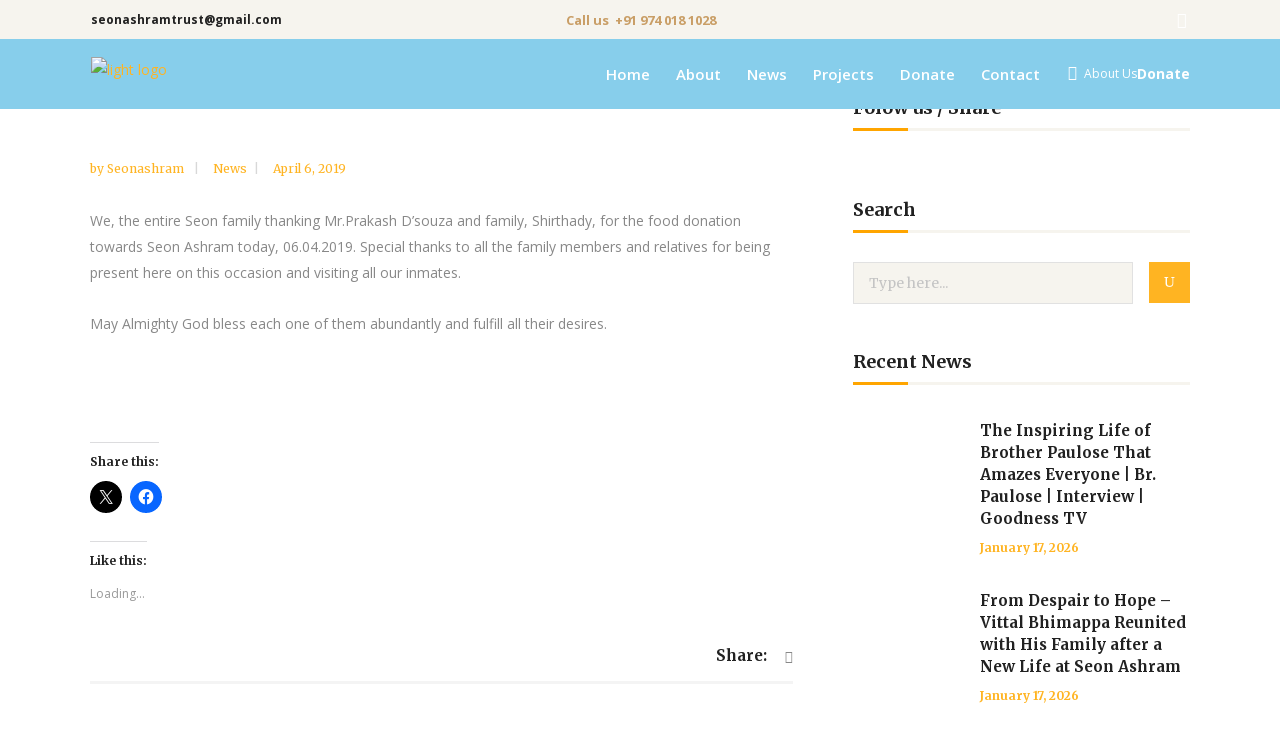

--- FILE ---
content_type: text/html; charset=UTF-8
request_url: https://www.seonashram.in/food-donation-by-prakash-dsouza-family-shirthady/
body_size: 34325
content:
<!DOCTYPE html>
<html dir="ltr" lang="en-US" prefix="og: https://ogp.me/ns#">
<head>
    	
        <meta charset="UTF-8"/>
        <link rel="profile" href="https://gmpg.org/xfn/11"/>
                    <link rel="pingback" href="https://www.seonashram.in/xmlrpc.php">
        
                <meta name="viewport" content="width=device-width,initial-scale=1,user-scalable=no">
        
	<title>Food Donation by Prakash D’Souza &amp; family Shirthady | Seon Ashram Trust(R)</title>
<script type="application/javascript">var edgtCoreAjaxUrl = "https://www.seonashram.in/wp-admin/admin-ajax.php"</script><script type="application/javascript">var EdgefAjaxUrl = "https://www.seonashram.in/wp-admin/admin-ajax.php"</script>
		<!-- All in One SEO 4.9.3 - aioseo.com -->
	<meta name="description" content="We, the entire Seon family thanking Mr.Prakash D&#039;souza and family, Shirthady, for the food donation towards Seon Ashram today, 06.04.2019. Special thanks to all the family members and relatives for being present here on this occasion and visiting all our inmates. May Almighty God bless each one of them abundantly and fulfill all their desires." />
	<meta name="robots" content="max-image-preview:large" />
	<meta name="author" content="seonashram"/>
	<link rel="canonical" href="https://www.seonashram.in/food-donation-by-prakash-dsouza-family-shirthady/" />
	<meta name="generator" content="All in One SEO (AIOSEO) 4.9.3" />
		<meta property="og:locale" content="en_US" />
		<meta property="og:site_name" content="Seon Ashram Trust(R) | Non-Governmental Organization (NGO) in Mangalore, India taking care of more than 350 inmates." />
		<meta property="og:type" content="article" />
		<meta property="og:title" content="Food Donation by Prakash D’Souza &amp; family Shirthady | Seon Ashram Trust(R)" />
		<meta property="og:description" content="We, the entire Seon family thanking Mr.Prakash D&#039;souza and family, Shirthady, for the food donation towards Seon Ashram today, 06.04.2019. Special thanks to all the family members and relatives for being present here on this occasion and visiting all our inmates. May Almighty God bless each one of them abundantly and fulfill all their desires." />
		<meta property="og:url" content="https://www.seonashram.in/food-donation-by-prakash-dsouza-family-shirthady/" />
		<meta property="article:published_time" content="2019-04-06T11:59:33+00:00" />
		<meta property="article:modified_time" content="2019-04-06T11:59:50+00:00" />
		<meta name="twitter:card" content="summary" />
		<meta name="twitter:title" content="Food Donation by Prakash D’Souza &amp; family Shirthady | Seon Ashram Trust(R)" />
		<meta name="twitter:description" content="We, the entire Seon family thanking Mr.Prakash D&#039;souza and family, Shirthady, for the food donation towards Seon Ashram today, 06.04.2019. Special thanks to all the family members and relatives for being present here on this occasion and visiting all our inmates. May Almighty God bless each one of them abundantly and fulfill all their desires." />
		<script type="application/ld+json" class="aioseo-schema">
			{"@context":"https:\/\/schema.org","@graph":[{"@type":"Article","@id":"https:\/\/www.seonashram.in\/food-donation-by-prakash-dsouza-family-shirthady\/#article","name":"Food Donation by Prakash D\u2019Souza & family Shirthady | Seon Ashram Trust(R)","headline":"Food Donation by Prakash D&#8217;Souza &#038; family Shirthady","author":{"@id":"https:\/\/www.seonashram.in\/author\/seonashram\/#author"},"publisher":{"@id":"https:\/\/www.seonashram.in\/#organization"},"image":{"@type":"ImageObject","url":"https:\/\/www.seonashram.in\/wp-content\/uploads\/2019\/04\/IMG_2469-scaled.jpg","width":2560,"height":1707},"datePublished":"2019-04-06T17:29:33+05:30","dateModified":"2019-04-06T17:29:50+05:30","inLanguage":"en-US","mainEntityOfPage":{"@id":"https:\/\/www.seonashram.in\/food-donation-by-prakash-dsouza-family-shirthady\/#webpage"},"isPartOf":{"@id":"https:\/\/www.seonashram.in\/food-donation-by-prakash-dsouza-family-shirthady\/#webpage"},"articleSection":"News"},{"@type":"BreadcrumbList","@id":"https:\/\/www.seonashram.in\/food-donation-by-prakash-dsouza-family-shirthady\/#breadcrumblist","itemListElement":[{"@type":"ListItem","@id":"https:\/\/www.seonashram.in#listItem","position":1,"name":"Home","item":"https:\/\/www.seonashram.in","nextItem":{"@type":"ListItem","@id":"https:\/\/www.seonashram.in\/category\/news\/#listItem","name":"News"}},{"@type":"ListItem","@id":"https:\/\/www.seonashram.in\/category\/news\/#listItem","position":2,"name":"News","item":"https:\/\/www.seonashram.in\/category\/news\/","nextItem":{"@type":"ListItem","@id":"https:\/\/www.seonashram.in\/food-donation-by-prakash-dsouza-family-shirthady\/#listItem","name":"Food Donation by Prakash D&#8217;Souza &#038; family Shirthady"},"previousItem":{"@type":"ListItem","@id":"https:\/\/www.seonashram.in#listItem","name":"Home"}},{"@type":"ListItem","@id":"https:\/\/www.seonashram.in\/food-donation-by-prakash-dsouza-family-shirthady\/#listItem","position":3,"name":"Food Donation by Prakash D&#8217;Souza &#038; family Shirthady","previousItem":{"@type":"ListItem","@id":"https:\/\/www.seonashram.in\/category\/news\/#listItem","name":"News"}}]},{"@type":"Organization","@id":"https:\/\/www.seonashram.in\/#organization","name":"Seon Ashram Trust(R)","description":"Non-Governmental Organization (NGO) in Mangalore, India taking care of more than 350 inmates.","url":"https:\/\/www.seonashram.in\/","logo":{"@type":"ImageObject","url":"https:\/\/www.seonashram.in\/wp-content\/uploads\/2017\/06\/seon_logo.png","@id":"https:\/\/www.seonashram.in\/food-donation-by-prakash-dsouza-family-shirthady\/#organizationLogo","width":300,"height":300},"image":{"@id":"https:\/\/www.seonashram.in\/food-donation-by-prakash-dsouza-family-shirthady\/#organizationLogo"}},{"@type":"Person","@id":"https:\/\/www.seonashram.in\/author\/seonashram\/#author","url":"https:\/\/www.seonashram.in\/author\/seonashram\/","name":"seonashram","image":{"@type":"ImageObject","@id":"https:\/\/www.seonashram.in\/food-donation-by-prakash-dsouza-family-shirthady\/#authorImage","url":"https:\/\/secure.gravatar.com\/avatar\/edfdcf3b48788a3626af891f870852a99715156fd9e68346c08292d87ccf0b88?s=96&d=mm&r=g","width":96,"height":96,"caption":"seonashram"}},{"@type":"WebPage","@id":"https:\/\/www.seonashram.in\/food-donation-by-prakash-dsouza-family-shirthady\/#webpage","url":"https:\/\/www.seonashram.in\/food-donation-by-prakash-dsouza-family-shirthady\/","name":"Food Donation by Prakash D\u2019Souza & family Shirthady | Seon Ashram Trust(R)","description":"We, the entire Seon family thanking Mr.Prakash D'souza and family, Shirthady, for the food donation towards Seon Ashram today, 06.04.2019. Special thanks to all the family members and relatives for being present here on this occasion and visiting all our inmates. May Almighty God bless each one of them abundantly and fulfill all their desires.","inLanguage":"en-US","isPartOf":{"@id":"https:\/\/www.seonashram.in\/#website"},"breadcrumb":{"@id":"https:\/\/www.seonashram.in\/food-donation-by-prakash-dsouza-family-shirthady\/#breadcrumblist"},"author":{"@id":"https:\/\/www.seonashram.in\/author\/seonashram\/#author"},"creator":{"@id":"https:\/\/www.seonashram.in\/author\/seonashram\/#author"},"image":{"@type":"ImageObject","url":"https:\/\/www.seonashram.in\/wp-content\/uploads\/2019\/04\/IMG_2469-scaled.jpg","@id":"https:\/\/www.seonashram.in\/food-donation-by-prakash-dsouza-family-shirthady\/#mainImage","width":2560,"height":1707},"primaryImageOfPage":{"@id":"https:\/\/www.seonashram.in\/food-donation-by-prakash-dsouza-family-shirthady\/#mainImage"},"datePublished":"2019-04-06T17:29:33+05:30","dateModified":"2019-04-06T17:29:50+05:30"},{"@type":"WebSite","@id":"https:\/\/www.seonashram.in\/#website","url":"https:\/\/www.seonashram.in\/","name":"Seon Ashram Trust(R)","description":"Non-Governmental Organization (NGO) in Mangalore, India taking care of more than 350 inmates.","inLanguage":"en-US","publisher":{"@id":"https:\/\/www.seonashram.in\/#organization"}}]}
		</script>
		<!-- All in One SEO -->

<script>window._wca = window._wca || [];</script>
<link rel='dns-prefetch' href='//stats.wp.com' />
<link rel='dns-prefetch' href='//secure.gravatar.com' />
<link rel='dns-prefetch' href='//fonts.googleapis.com' />
<link rel='dns-prefetch' href='//v0.wordpress.com' />
<link rel='dns-prefetch' href='//widgets.wp.com' />
<link rel='dns-prefetch' href='//s0.wp.com' />
<link rel='dns-prefetch' href='//0.gravatar.com' />
<link rel='dns-prefetch' href='//1.gravatar.com' />
<link rel='dns-prefetch' href='//2.gravatar.com' />
<link rel="alternate" type="application/rss+xml" title="Seon Ashram Trust(R) &raquo; Feed" href="https://www.seonashram.in/feed/" />
<link rel="alternate" type="application/rss+xml" title="Seon Ashram Trust(R) &raquo; Comments Feed" href="https://www.seonashram.in/comments/feed/" />
<link rel="alternate" type="application/rss+xml" title="Seon Ashram Trust(R) &raquo; Food Donation by Prakash D&#8217;Souza &#038; family Shirthady Comments Feed" href="https://www.seonashram.in/food-donation-by-prakash-dsouza-family-shirthady/feed/" />
<link rel="alternate" title="oEmbed (JSON)" type="application/json+oembed" href="https://www.seonashram.in/wp-json/oembed/1.0/embed?url=https%3A%2F%2Fwww.seonashram.in%2Ffood-donation-by-prakash-dsouza-family-shirthady%2F" />
<link rel="alternate" title="oEmbed (XML)" type="text/xml+oembed" href="https://www.seonashram.in/wp-json/oembed/1.0/embed?url=https%3A%2F%2Fwww.seonashram.in%2Ffood-donation-by-prakash-dsouza-family-shirthady%2F&#038;format=xml" />
<style id='wp-img-auto-sizes-contain-inline-css' type='text/css'>
img:is([sizes=auto i],[sizes^="auto," i]){contain-intrinsic-size:3000px 1500px}
/*# sourceURL=wp-img-auto-sizes-contain-inline-css */
</style>
<link rel='stylesheet' id='vc_extensions_cqbundle_adminicon-css' href='https://www.seonashram.in/wp-content/plugins/vc-extensions-bundle-1/css/admin_icon.css?ver=6.9' type='text/css' media='all' />
<link rel='stylesheet' id='jetpack_related-posts-css' href='https://www.seonashram.in/wp-content/plugins/jetpack/modules/related-posts/related-posts.css?ver=20240116' type='text/css' media='all' />
<style id='wp-emoji-styles-inline-css' type='text/css'>

	img.wp-smiley, img.emoji {
		display: inline !important;
		border: none !important;
		box-shadow: none !important;
		height: 1em !important;
		width: 1em !important;
		margin: 0 0.07em !important;
		vertical-align: -0.1em !important;
		background: none !important;
		padding: 0 !important;
	}
/*# sourceURL=wp-emoji-styles-inline-css */
</style>
<style id='wp-block-library-inline-css' type='text/css'>
:root{--wp-block-synced-color:#7a00df;--wp-block-synced-color--rgb:122,0,223;--wp-bound-block-color:var(--wp-block-synced-color);--wp-editor-canvas-background:#ddd;--wp-admin-theme-color:#007cba;--wp-admin-theme-color--rgb:0,124,186;--wp-admin-theme-color-darker-10:#006ba1;--wp-admin-theme-color-darker-10--rgb:0,107,160.5;--wp-admin-theme-color-darker-20:#005a87;--wp-admin-theme-color-darker-20--rgb:0,90,135;--wp-admin-border-width-focus:2px}@media (min-resolution:192dpi){:root{--wp-admin-border-width-focus:1.5px}}.wp-element-button{cursor:pointer}:root .has-very-light-gray-background-color{background-color:#eee}:root .has-very-dark-gray-background-color{background-color:#313131}:root .has-very-light-gray-color{color:#eee}:root .has-very-dark-gray-color{color:#313131}:root .has-vivid-green-cyan-to-vivid-cyan-blue-gradient-background{background:linear-gradient(135deg,#00d084,#0693e3)}:root .has-purple-crush-gradient-background{background:linear-gradient(135deg,#34e2e4,#4721fb 50%,#ab1dfe)}:root .has-hazy-dawn-gradient-background{background:linear-gradient(135deg,#faaca8,#dad0ec)}:root .has-subdued-olive-gradient-background{background:linear-gradient(135deg,#fafae1,#67a671)}:root .has-atomic-cream-gradient-background{background:linear-gradient(135deg,#fdd79a,#004a59)}:root .has-nightshade-gradient-background{background:linear-gradient(135deg,#330968,#31cdcf)}:root .has-midnight-gradient-background{background:linear-gradient(135deg,#020381,#2874fc)}:root{--wp--preset--font-size--normal:16px;--wp--preset--font-size--huge:42px}.has-regular-font-size{font-size:1em}.has-larger-font-size{font-size:2.625em}.has-normal-font-size{font-size:var(--wp--preset--font-size--normal)}.has-huge-font-size{font-size:var(--wp--preset--font-size--huge)}.has-text-align-center{text-align:center}.has-text-align-left{text-align:left}.has-text-align-right{text-align:right}.has-fit-text{white-space:nowrap!important}#end-resizable-editor-section{display:none}.aligncenter{clear:both}.items-justified-left{justify-content:flex-start}.items-justified-center{justify-content:center}.items-justified-right{justify-content:flex-end}.items-justified-space-between{justify-content:space-between}.screen-reader-text{border:0;clip-path:inset(50%);height:1px;margin:-1px;overflow:hidden;padding:0;position:absolute;width:1px;word-wrap:normal!important}.screen-reader-text:focus{background-color:#ddd;clip-path:none;color:#444;display:block;font-size:1em;height:auto;left:5px;line-height:normal;padding:15px 23px 14px;text-decoration:none;top:5px;width:auto;z-index:100000}html :where(.has-border-color){border-style:solid}html :where([style*=border-top-color]){border-top-style:solid}html :where([style*=border-right-color]){border-right-style:solid}html :where([style*=border-bottom-color]){border-bottom-style:solid}html :where([style*=border-left-color]){border-left-style:solid}html :where([style*=border-width]){border-style:solid}html :where([style*=border-top-width]){border-top-style:solid}html :where([style*=border-right-width]){border-right-style:solid}html :where([style*=border-bottom-width]){border-bottom-style:solid}html :where([style*=border-left-width]){border-left-style:solid}html :where(img[class*=wp-image-]){height:auto;max-width:100%}:where(figure){margin:0 0 1em}html :where(.is-position-sticky){--wp-admin--admin-bar--position-offset:var(--wp-admin--admin-bar--height,0px)}@media screen and (max-width:600px){html :where(.is-position-sticky){--wp-admin--admin-bar--position-offset:0px}}

/*# sourceURL=wp-block-library-inline-css */
</style><style id='global-styles-inline-css' type='text/css'>
:root{--wp--preset--aspect-ratio--square: 1;--wp--preset--aspect-ratio--4-3: 4/3;--wp--preset--aspect-ratio--3-4: 3/4;--wp--preset--aspect-ratio--3-2: 3/2;--wp--preset--aspect-ratio--2-3: 2/3;--wp--preset--aspect-ratio--16-9: 16/9;--wp--preset--aspect-ratio--9-16: 9/16;--wp--preset--color--black: #000000;--wp--preset--color--cyan-bluish-gray: #abb8c3;--wp--preset--color--white: #ffffff;--wp--preset--color--pale-pink: #f78da7;--wp--preset--color--vivid-red: #cf2e2e;--wp--preset--color--luminous-vivid-orange: #ff6900;--wp--preset--color--luminous-vivid-amber: #fcb900;--wp--preset--color--light-green-cyan: #7bdcb5;--wp--preset--color--vivid-green-cyan: #00d084;--wp--preset--color--pale-cyan-blue: #8ed1fc;--wp--preset--color--vivid-cyan-blue: #0693e3;--wp--preset--color--vivid-purple: #9b51e0;--wp--preset--gradient--vivid-cyan-blue-to-vivid-purple: linear-gradient(135deg,rgb(6,147,227) 0%,rgb(155,81,224) 100%);--wp--preset--gradient--light-green-cyan-to-vivid-green-cyan: linear-gradient(135deg,rgb(122,220,180) 0%,rgb(0,208,130) 100%);--wp--preset--gradient--luminous-vivid-amber-to-luminous-vivid-orange: linear-gradient(135deg,rgb(252,185,0) 0%,rgb(255,105,0) 100%);--wp--preset--gradient--luminous-vivid-orange-to-vivid-red: linear-gradient(135deg,rgb(255,105,0) 0%,rgb(207,46,46) 100%);--wp--preset--gradient--very-light-gray-to-cyan-bluish-gray: linear-gradient(135deg,rgb(238,238,238) 0%,rgb(169,184,195) 100%);--wp--preset--gradient--cool-to-warm-spectrum: linear-gradient(135deg,rgb(74,234,220) 0%,rgb(151,120,209) 20%,rgb(207,42,186) 40%,rgb(238,44,130) 60%,rgb(251,105,98) 80%,rgb(254,248,76) 100%);--wp--preset--gradient--blush-light-purple: linear-gradient(135deg,rgb(255,206,236) 0%,rgb(152,150,240) 100%);--wp--preset--gradient--blush-bordeaux: linear-gradient(135deg,rgb(254,205,165) 0%,rgb(254,45,45) 50%,rgb(107,0,62) 100%);--wp--preset--gradient--luminous-dusk: linear-gradient(135deg,rgb(255,203,112) 0%,rgb(199,81,192) 50%,rgb(65,88,208) 100%);--wp--preset--gradient--pale-ocean: linear-gradient(135deg,rgb(255,245,203) 0%,rgb(182,227,212) 50%,rgb(51,167,181) 100%);--wp--preset--gradient--electric-grass: linear-gradient(135deg,rgb(202,248,128) 0%,rgb(113,206,126) 100%);--wp--preset--gradient--midnight: linear-gradient(135deg,rgb(2,3,129) 0%,rgb(40,116,252) 100%);--wp--preset--font-size--small: 13px;--wp--preset--font-size--medium: 20px;--wp--preset--font-size--large: 36px;--wp--preset--font-size--x-large: 42px;--wp--preset--spacing--20: 0.44rem;--wp--preset--spacing--30: 0.67rem;--wp--preset--spacing--40: 1rem;--wp--preset--spacing--50: 1.5rem;--wp--preset--spacing--60: 2.25rem;--wp--preset--spacing--70: 3.38rem;--wp--preset--spacing--80: 5.06rem;--wp--preset--shadow--natural: 6px 6px 9px rgba(0, 0, 0, 0.2);--wp--preset--shadow--deep: 12px 12px 50px rgba(0, 0, 0, 0.4);--wp--preset--shadow--sharp: 6px 6px 0px rgba(0, 0, 0, 0.2);--wp--preset--shadow--outlined: 6px 6px 0px -3px rgb(255, 255, 255), 6px 6px rgb(0, 0, 0);--wp--preset--shadow--crisp: 6px 6px 0px rgb(0, 0, 0);}:where(.is-layout-flex){gap: 0.5em;}:where(.is-layout-grid){gap: 0.5em;}body .is-layout-flex{display: flex;}.is-layout-flex{flex-wrap: wrap;align-items: center;}.is-layout-flex > :is(*, div){margin: 0;}body .is-layout-grid{display: grid;}.is-layout-grid > :is(*, div){margin: 0;}:where(.wp-block-columns.is-layout-flex){gap: 2em;}:where(.wp-block-columns.is-layout-grid){gap: 2em;}:where(.wp-block-post-template.is-layout-flex){gap: 1.25em;}:where(.wp-block-post-template.is-layout-grid){gap: 1.25em;}.has-black-color{color: var(--wp--preset--color--black) !important;}.has-cyan-bluish-gray-color{color: var(--wp--preset--color--cyan-bluish-gray) !important;}.has-white-color{color: var(--wp--preset--color--white) !important;}.has-pale-pink-color{color: var(--wp--preset--color--pale-pink) !important;}.has-vivid-red-color{color: var(--wp--preset--color--vivid-red) !important;}.has-luminous-vivid-orange-color{color: var(--wp--preset--color--luminous-vivid-orange) !important;}.has-luminous-vivid-amber-color{color: var(--wp--preset--color--luminous-vivid-amber) !important;}.has-light-green-cyan-color{color: var(--wp--preset--color--light-green-cyan) !important;}.has-vivid-green-cyan-color{color: var(--wp--preset--color--vivid-green-cyan) !important;}.has-pale-cyan-blue-color{color: var(--wp--preset--color--pale-cyan-blue) !important;}.has-vivid-cyan-blue-color{color: var(--wp--preset--color--vivid-cyan-blue) !important;}.has-vivid-purple-color{color: var(--wp--preset--color--vivid-purple) !important;}.has-black-background-color{background-color: var(--wp--preset--color--black) !important;}.has-cyan-bluish-gray-background-color{background-color: var(--wp--preset--color--cyan-bluish-gray) !important;}.has-white-background-color{background-color: var(--wp--preset--color--white) !important;}.has-pale-pink-background-color{background-color: var(--wp--preset--color--pale-pink) !important;}.has-vivid-red-background-color{background-color: var(--wp--preset--color--vivid-red) !important;}.has-luminous-vivid-orange-background-color{background-color: var(--wp--preset--color--luminous-vivid-orange) !important;}.has-luminous-vivid-amber-background-color{background-color: var(--wp--preset--color--luminous-vivid-amber) !important;}.has-light-green-cyan-background-color{background-color: var(--wp--preset--color--light-green-cyan) !important;}.has-vivid-green-cyan-background-color{background-color: var(--wp--preset--color--vivid-green-cyan) !important;}.has-pale-cyan-blue-background-color{background-color: var(--wp--preset--color--pale-cyan-blue) !important;}.has-vivid-cyan-blue-background-color{background-color: var(--wp--preset--color--vivid-cyan-blue) !important;}.has-vivid-purple-background-color{background-color: var(--wp--preset--color--vivid-purple) !important;}.has-black-border-color{border-color: var(--wp--preset--color--black) !important;}.has-cyan-bluish-gray-border-color{border-color: var(--wp--preset--color--cyan-bluish-gray) !important;}.has-white-border-color{border-color: var(--wp--preset--color--white) !important;}.has-pale-pink-border-color{border-color: var(--wp--preset--color--pale-pink) !important;}.has-vivid-red-border-color{border-color: var(--wp--preset--color--vivid-red) !important;}.has-luminous-vivid-orange-border-color{border-color: var(--wp--preset--color--luminous-vivid-orange) !important;}.has-luminous-vivid-amber-border-color{border-color: var(--wp--preset--color--luminous-vivid-amber) !important;}.has-light-green-cyan-border-color{border-color: var(--wp--preset--color--light-green-cyan) !important;}.has-vivid-green-cyan-border-color{border-color: var(--wp--preset--color--vivid-green-cyan) !important;}.has-pale-cyan-blue-border-color{border-color: var(--wp--preset--color--pale-cyan-blue) !important;}.has-vivid-cyan-blue-border-color{border-color: var(--wp--preset--color--vivid-cyan-blue) !important;}.has-vivid-purple-border-color{border-color: var(--wp--preset--color--vivid-purple) !important;}.has-vivid-cyan-blue-to-vivid-purple-gradient-background{background: var(--wp--preset--gradient--vivid-cyan-blue-to-vivid-purple) !important;}.has-light-green-cyan-to-vivid-green-cyan-gradient-background{background: var(--wp--preset--gradient--light-green-cyan-to-vivid-green-cyan) !important;}.has-luminous-vivid-amber-to-luminous-vivid-orange-gradient-background{background: var(--wp--preset--gradient--luminous-vivid-amber-to-luminous-vivid-orange) !important;}.has-luminous-vivid-orange-to-vivid-red-gradient-background{background: var(--wp--preset--gradient--luminous-vivid-orange-to-vivid-red) !important;}.has-very-light-gray-to-cyan-bluish-gray-gradient-background{background: var(--wp--preset--gradient--very-light-gray-to-cyan-bluish-gray) !important;}.has-cool-to-warm-spectrum-gradient-background{background: var(--wp--preset--gradient--cool-to-warm-spectrum) !important;}.has-blush-light-purple-gradient-background{background: var(--wp--preset--gradient--blush-light-purple) !important;}.has-blush-bordeaux-gradient-background{background: var(--wp--preset--gradient--blush-bordeaux) !important;}.has-luminous-dusk-gradient-background{background: var(--wp--preset--gradient--luminous-dusk) !important;}.has-pale-ocean-gradient-background{background: var(--wp--preset--gradient--pale-ocean) !important;}.has-electric-grass-gradient-background{background: var(--wp--preset--gradient--electric-grass) !important;}.has-midnight-gradient-background{background: var(--wp--preset--gradient--midnight) !important;}.has-small-font-size{font-size: var(--wp--preset--font-size--small) !important;}.has-medium-font-size{font-size: var(--wp--preset--font-size--medium) !important;}.has-large-font-size{font-size: var(--wp--preset--font-size--large) !important;}.has-x-large-font-size{font-size: var(--wp--preset--font-size--x-large) !important;}
/*# sourceURL=global-styles-inline-css */
</style>

<style id='classic-theme-styles-inline-css' type='text/css'>
/*! This file is auto-generated */
.wp-block-button__link{color:#fff;background-color:#32373c;border-radius:9999px;box-shadow:none;text-decoration:none;padding:calc(.667em + 2px) calc(1.333em + 2px);font-size:1.125em}.wp-block-file__button{background:#32373c;color:#fff;text-decoration:none}
/*# sourceURL=/wp-includes/css/classic-themes.min.css */
</style>
<link rel='stylesheet' id='wp-components-css' href='https://www.seonashram.in/wp-includes/css/dist/components/style.min.css?ver=6.9' type='text/css' media='all' />
<link rel='stylesheet' id='wp-preferences-css' href='https://www.seonashram.in/wp-includes/css/dist/preferences/style.min.css?ver=6.9' type='text/css' media='all' />
<link rel='stylesheet' id='wp-block-editor-css' href='https://www.seonashram.in/wp-includes/css/dist/block-editor/style.min.css?ver=6.9' type='text/css' media='all' />
<link rel='stylesheet' id='popup-maker-block-library-style-css' href='https://www.seonashram.in/wp-content/plugins/popup-maker/dist/packages/block-library-style.css?ver=dbea705cfafe089d65f1' type='text/css' media='all' />
<link rel='stylesheet' id='contact-form-7-css' href='https://www.seonashram.in/wp-content/plugins/contact-form-7/includes/css/styles.css?ver=6.1.4' type='text/css' media='all' />
<style id='woocommerce-inline-inline-css' type='text/css'>
.woocommerce form .form-row .required { visibility: visible; }
/*# sourceURL=woocommerce-inline-inline-css */
</style>
<link rel='stylesheet' id='goodwish-edge-default-style-css' href='https://www.seonashram.in/wp-content/themes/goodwish/style.css?ver=6.9' type='text/css' media='all' />
<link rel='stylesheet' id='goodwish-edge-modules-plugins-css' href='https://www.seonashram.in/wp-content/themes/goodwish/assets/css/plugins.min.css?ver=6.9' type='text/css' media='all' />
<link rel='stylesheet' id='goodwish-edge-modules-css' href='https://www.seonashram.in/wp-content/themes/goodwish/assets/css/modules.min.css?ver=6.9' type='text/css' media='all' />
<style id='goodwish-edge-modules-inline-css' type='text/css'>
/* generated in /home/u145732327/domains/seonashram.in/public_html/wp-content/themes/goodwish/assets/custom-styles/general-custom-styles.php goodwish_edge_smooth_page_transition_styles function */
.edgtf-smooth-transition-loader { background-color: #ffffff;}

    
@media screen and (min-width: 769px) {

.page-id-15043 .edgtf-ptf-standard.edgtf-ptf-three-columns:not(.edgtf-portfolio-slider-holder) article.mix:nth-of-type(7),
.page-id-15043 .edgtf-ptf-standard.edgtf-ptf-three-columns:not(.edgtf-portfolio-slider-holder) article.mix:nth-of-type(8) {
left:16.66%;
}

}
/*# sourceURL=goodwish-edge-modules-inline-css */
</style>
<link rel='stylesheet' id='edgtf-font_awesome-css' href='https://www.seonashram.in/wp-content/themes/goodwish/assets/css/font-awesome/css/font-awesome.min.css?ver=6.9' type='text/css' media='all' />
<link rel='stylesheet' id='edgtf-font_elegant-css' href='https://www.seonashram.in/wp-content/themes/goodwish/assets/css/elegant-icons/style.min.css?ver=6.9' type='text/css' media='all' />
<link rel='stylesheet' id='edgtf-ico_moon-css' href='https://www.seonashram.in/wp-content/themes/goodwish/assets/css/icomoon/css/icomoon.css?ver=6.9' type='text/css' media='all' />
<link rel='stylesheet' id='edgtf-ion_icons-css' href='https://www.seonashram.in/wp-content/themes/goodwish/assets/css/ion-icons/css/ionicons.min.css?ver=6.9' type='text/css' media='all' />
<link rel='stylesheet' id='edgtf-linea_icons-css' href='https://www.seonashram.in/wp-content/themes/goodwish/assets/css/linea-icons/style.css?ver=6.9' type='text/css' media='all' />
<link rel='stylesheet' id='edgtf-linear_icons-css' href='https://www.seonashram.in/wp-content/themes/goodwish/assets/css/linear-icons/style.css?ver=6.9' type='text/css' media='all' />
<link rel='stylesheet' id='edgtf-simple_line_icons-css' href='https://www.seonashram.in/wp-content/themes/goodwish/assets/css/simple-line-icons/simple-line-icons.css?ver=6.9' type='text/css' media='all' />
<link rel='stylesheet' id='edgtf-dripicons-css' href='https://www.seonashram.in/wp-content/themes/goodwish/assets/css/dripicons/dripicons.css?ver=6.9' type='text/css' media='all' />
<link rel='stylesheet' id='goodwish-edge-blog-css' href='https://www.seonashram.in/wp-content/themes/goodwish/assets/css/blog.min.css?ver=6.9' type='text/css' media='all' />
<link rel='stylesheet' id='mediaelement-css' href='https://www.seonashram.in/wp-includes/js/mediaelement/mediaelementplayer-legacy.min.css?ver=4.2.17' type='text/css' media='all' />
<link rel='stylesheet' id='wp-mediaelement-css' href='https://www.seonashram.in/wp-includes/js/mediaelement/wp-mediaelement.min.css?ver=6.9' type='text/css' media='all' />
<link rel='stylesheet' id='goodwish-edge-modules-responsive-css' href='https://www.seonashram.in/wp-content/themes/goodwish/assets/css/modules-responsive.min.css?ver=6.9' type='text/css' media='all' />
<link rel='stylesheet' id='goodwish-edge-blog-responsive-css' href='https://www.seonashram.in/wp-content/themes/goodwish/assets/css/blog-responsive.min.css?ver=6.9' type='text/css' media='all' />
<link rel='stylesheet' id='js_composer_front-css' href='https://www.seonashram.in/wp-content/plugins/js_composer/assets/css/js_composer.min.css?ver=7.1' type='text/css' media='all' />
<link rel='stylesheet' id='goodwish-edge-google-fonts-css' href='https://fonts.googleapis.com/css?family=Merriweather%3A100%2C100italic%2C200%2C200italic%2C300%2C300italic%2C400%2C400italic%2C500%2C500italic%2C600%2C600italic%2C700%2C700italic%2C800%2C800italic%2C900%2C900italic%7COpen+Sans%3A100%2C100italic%2C200%2C200italic%2C300%2C300italic%2C400%2C400italic%2C500%2C500italic%2C600%2C600italic%2C700%2C700italic%2C800%2C800italic%2C900%2C900italic%7CMerriweather%3A100%2C100italic%2C200%2C200italic%2C300%2C300italic%2C400%2C400italic%2C500%2C500italic%2C600%2C600italic%2C700%2C700italic%2C800%2C800italic%2C900%2C900italic&#038;subset=latin%2Clatin-ext&#038;ver=1.0.0' type='text/css' media='all' />
<link rel='stylesheet' id='jetpack_likes-css' href='https://www.seonashram.in/wp-content/plugins/jetpack/modules/likes/style.css?ver=15.4' type='text/css' media='all' />
<link rel='stylesheet' id='select2-css' href='https://www.seonashram.in/wp-content/plugins/woocommerce/assets/css/select2.css?ver=10.4.3' type='text/css' media='all' />
<link rel='stylesheet' id='edge-cpt-dashboard-style-css' href='https://www.seonashram.in/wp-content/plugins/edge-cpt/core-dashboard/assets/css/core-dashboard.min.css?ver=6.9' type='text/css' media='all' />
<link rel='stylesheet' id='jetpack-subscriptions-css' href='https://www.seonashram.in/wp-content/plugins/jetpack/_inc/build/subscriptions/subscriptions.min.css?ver=15.4' type='text/css' media='all' />
<style id='jetpack_facebook_likebox-inline-css' type='text/css'>
.widget_facebook_likebox {
	overflow: hidden;
}

/*# sourceURL=https://www.seonashram.in/wp-content/plugins/jetpack/modules/widgets/facebook-likebox/style.css */
</style>
<link rel='stylesheet' id='ngg_trigger_buttons-css' href='https://www.seonashram.in/wp-content/plugins/nextgen-gallery/static/GalleryDisplay/trigger_buttons.css?ver=4.0.3' type='text/css' media='all' />
<link rel='stylesheet' id='shutter-0-css' href='https://www.seonashram.in/wp-content/plugins/nextgen-gallery/static/Lightbox/shutter/shutter.css?ver=4.0.3' type='text/css' media='all' />
<link rel='stylesheet' id='fontawesome_v4_shim_style-css' href='https://www.seonashram.in/wp-content/plugins/nextgen-gallery/static/FontAwesome/css/v4-shims.min.css?ver=6.9' type='text/css' media='all' />
<link rel='stylesheet' id='fontawesome-css' href='https://www.seonashram.in/wp-content/plugins/nextgen-gallery/static/FontAwesome/css/all.min.css?ver=6.9' type='text/css' media='all' />
<link rel='stylesheet' id='ngg_basic_slideshow_style-css' href='https://www.seonashram.in/wp-content/plugins/nextgen-gallery/static/Slideshow/ngg_basic_slideshow.css?ver=4.0.3' type='text/css' media='all' />
<link rel='stylesheet' id='ngg_slick_slideshow_style-css' href='https://www.seonashram.in/wp-content/plugins/nextgen-gallery/static/Slideshow/slick/slick.css?ver=4.0.3' type='text/css' media='all' />
<link rel='stylesheet' id='ngg_slick_slideshow_theme-css' href='https://www.seonashram.in/wp-content/plugins/nextgen-gallery/static/Slideshow/slick/slick-theme.css?ver=4.0.3' type='text/css' media='all' />
<link rel='stylesheet' id='nextgen_widgets_style-css' href='https://www.seonashram.in/wp-content/plugins/nextgen-gallery/static/Widget/display.css?ver=4.0.3' type='text/css' media='all' />
<link rel='stylesheet' id='nextgen_basic_slideshow_style-css' href='https://www.seonashram.in/wp-content/plugins/nextgen-gallery/static/Slideshow/ngg_basic_slideshow.css?ver=4.0.3' type='text/css' media='all' />
<link rel='stylesheet' id='sharedaddy-css' href='https://www.seonashram.in/wp-content/plugins/jetpack/modules/sharedaddy/sharing.css?ver=15.4' type='text/css' media='all' />
<link rel='stylesheet' id='social-logos-css' href='https://www.seonashram.in/wp-content/plugins/jetpack/_inc/social-logos/social-logos.min.css?ver=15.4' type='text/css' media='all' />
<script type="text/javascript" id="jetpack_related-posts-js-extra">
/* <![CDATA[ */
var related_posts_js_options = {"post_heading":"h4"};
//# sourceURL=jetpack_related-posts-js-extra
/* ]]> */
</script>
<script type="text/javascript" src="https://www.seonashram.in/wp-content/plugins/jetpack/_inc/build/related-posts/related-posts.min.js?ver=20240116" id="jetpack_related-posts-js"></script>
<script type="text/javascript" src="https://www.seonashram.in/wp-includes/js/jquery/jquery.min.js?ver=3.7.1" id="jquery-core-js"></script>
<script type="text/javascript" src="https://www.seonashram.in/wp-includes/js/jquery/jquery-migrate.min.js?ver=3.4.1" id="jquery-migrate-js"></script>
<script type="text/javascript" src="https://www.seonashram.in/wp-content/plugins/woocommerce/assets/js/jquery-blockui/jquery.blockUI.min.js?ver=2.7.0-wc.10.4.3" id="wc-jquery-blockui-js" defer="defer" data-wp-strategy="defer"></script>
<script type="text/javascript" src="https://www.seonashram.in/wp-content/plugins/woocommerce/assets/js/js-cookie/js.cookie.min.js?ver=2.1.4-wc.10.4.3" id="wc-js-cookie-js" defer="defer" data-wp-strategy="defer"></script>
<script type="text/javascript" id="woocommerce-js-extra">
/* <![CDATA[ */
var woocommerce_params = {"ajax_url":"/wp-admin/admin-ajax.php","wc_ajax_url":"/?wc-ajax=%%endpoint%%","i18n_password_show":"Show password","i18n_password_hide":"Hide password"};
//# sourceURL=woocommerce-js-extra
/* ]]> */
</script>
<script type="text/javascript" src="https://www.seonashram.in/wp-content/plugins/woocommerce/assets/js/frontend/woocommerce.min.js?ver=10.4.3" id="woocommerce-js" defer="defer" data-wp-strategy="defer"></script>
<script type="text/javascript" src="https://www.seonashram.in/wp-content/plugins/woocommerce/assets/js/select2/select2.full.min.js?ver=4.0.3-wc.10.4.3" id="wc-select2-js" defer="defer" data-wp-strategy="defer"></script>
<script type="text/javascript" src="https://stats.wp.com/s-202603.js" id="woocommerce-analytics-js" defer="defer" data-wp-strategy="defer"></script>
<script type="text/javascript" id="photocrati_ajax-js-extra">
/* <![CDATA[ */
var photocrati_ajax = {"url":"https://www.seonashram.in/index.php?photocrati_ajax=1","rest_url":"https://www.seonashram.in/wp-json/","wp_home_url":"https://www.seonashram.in","wp_site_url":"https://www.seonashram.in","wp_root_url":"https://www.seonashram.in","wp_plugins_url":"https://www.seonashram.in/wp-content/plugins","wp_content_url":"https://www.seonashram.in/wp-content","wp_includes_url":"https://www.seonashram.in/wp-includes/","ngg_param_slug":"nggallery","rest_nonce":"5f62c1a866"};
//# sourceURL=photocrati_ajax-js-extra
/* ]]> */
</script>
<script type="text/javascript" src="https://www.seonashram.in/wp-content/plugins/nextgen-gallery/static/Legacy/ajax.min.js?ver=4.0.3" id="photocrati_ajax-js"></script>
<script type="text/javascript" src="https://www.seonashram.in/wp-content/plugins/nextgen-gallery/static/FontAwesome/js/v4-shims.min.js?ver=5.3.1" id="fontawesome_v4_shim-js"></script>
<script type="text/javascript" defer crossorigin="anonymous" data-auto-replace-svg="false" data-keep-original-source="false" data-search-pseudo-elements src="https://www.seonashram.in/wp-content/plugins/nextgen-gallery/static/FontAwesome/js/all.min.js?ver=5.3.1" id="fontawesome-js"></script>
<script type="text/javascript" src="https://www.seonashram.in/wp-content/plugins/nextgen-gallery/static/Slideshow/slick/slick-1.8.0-modded.js?ver=4.0.3" id="ngg_slick-js"></script>
<script></script><link rel="https://api.w.org/" href="https://www.seonashram.in/wp-json/" /><link rel="alternate" title="JSON" type="application/json" href="https://www.seonashram.in/wp-json/wp/v2/posts/18670" /><link rel="EditURI" type="application/rsd+xml" title="RSD" href="https://www.seonashram.in/xmlrpc.php?rsd" />
<meta name="generator" content="WordPress 6.9" />
<meta name="generator" content="WooCommerce 10.4.3" />
<link rel='shortlink' href='https://wp.me/p8TGxh-4R8' />
	<style>img#wpstats{display:none}</style>
			<noscript><style>.woocommerce-product-gallery{ opacity: 1 !important; }</style></noscript>
	<meta name="generator" content="Powered by WPBakery Page Builder - drag and drop page builder for WordPress."/>
<meta name="generator" content="Powered by Slider Revolution 6.7.20 - responsive, Mobile-Friendly Slider Plugin for WordPress with comfortable drag and drop interface." />
<link rel="icon" href="https://www.seonashram.in/wp-content/uploads/2017/06/seon_logo-100x100.png" sizes="32x32" />
<link rel="icon" href="https://www.seonashram.in/wp-content/uploads/2017/06/seon_logo-300x300.png" sizes="192x192" />
<link rel="apple-touch-icon" href="https://www.seonashram.in/wp-content/uploads/2017/06/seon_logo-300x300.png" />
<meta name="msapplication-TileImage" content="https://www.seonashram.in/wp-content/uploads/2017/06/seon_logo-300x300.png" />
<script>function setREVStartSize(e){
			//window.requestAnimationFrame(function() {
				window.RSIW = window.RSIW===undefined ? window.innerWidth : window.RSIW;
				window.RSIH = window.RSIH===undefined ? window.innerHeight : window.RSIH;
				try {
					var pw = document.getElementById(e.c).parentNode.offsetWidth,
						newh;
					pw = pw===0 || isNaN(pw) || (e.l=="fullwidth" || e.layout=="fullwidth") ? window.RSIW : pw;
					e.tabw = e.tabw===undefined ? 0 : parseInt(e.tabw);
					e.thumbw = e.thumbw===undefined ? 0 : parseInt(e.thumbw);
					e.tabh = e.tabh===undefined ? 0 : parseInt(e.tabh);
					e.thumbh = e.thumbh===undefined ? 0 : parseInt(e.thumbh);
					e.tabhide = e.tabhide===undefined ? 0 : parseInt(e.tabhide);
					e.thumbhide = e.thumbhide===undefined ? 0 : parseInt(e.thumbhide);
					e.mh = e.mh===undefined || e.mh=="" || e.mh==="auto" ? 0 : parseInt(e.mh,0);
					if(e.layout==="fullscreen" || e.l==="fullscreen")
						newh = Math.max(e.mh,window.RSIH);
					else{
						e.gw = Array.isArray(e.gw) ? e.gw : [e.gw];
						for (var i in e.rl) if (e.gw[i]===undefined || e.gw[i]===0) e.gw[i] = e.gw[i-1];
						e.gh = e.el===undefined || e.el==="" || (Array.isArray(e.el) && e.el.length==0)? e.gh : e.el;
						e.gh = Array.isArray(e.gh) ? e.gh : [e.gh];
						for (var i in e.rl) if (e.gh[i]===undefined || e.gh[i]===0) e.gh[i] = e.gh[i-1];
											
						var nl = new Array(e.rl.length),
							ix = 0,
							sl;
						e.tabw = e.tabhide>=pw ? 0 : e.tabw;
						e.thumbw = e.thumbhide>=pw ? 0 : e.thumbw;
						e.tabh = e.tabhide>=pw ? 0 : e.tabh;
						e.thumbh = e.thumbhide>=pw ? 0 : e.thumbh;
						for (var i in e.rl) nl[i] = e.rl[i]<window.RSIW ? 0 : e.rl[i];
						sl = nl[0];
						for (var i in nl) if (sl>nl[i] && nl[i]>0) { sl = nl[i]; ix=i;}
						var m = pw>(e.gw[ix]+e.tabw+e.thumbw) ? 1 : (pw-(e.tabw+e.thumbw)) / (e.gw[ix]);
						newh =  (e.gh[ix] * m) + (e.tabh + e.thumbh);
					}
					var el = document.getElementById(e.c);
					if (el!==null && el) el.style.height = newh+"px";
					el = document.getElementById(e.c+"_wrapper");
					if (el!==null && el) {
						el.style.height = newh+"px";
						el.style.display = "block";
					}
				} catch(e){
					console.log("Failure at Presize of Slider:" + e)
				}
			//});
		  };</script>
		<style type="text/css" id="wp-custom-css">
			/*
You can add your own CSS here.

Click the help icon above to learn more.
*/


.edgtf-title.edgtf-standard-type .edgtf-breadcrumbs-holder .edgtf-breadcrumbs-inner {
    display: none;
    vertical-align: middle;
}
#jp-relatedposts {
     visibility: hidden;
}

.edgtf-header-standard .edgtf-page-header .edgtf-menu-area {
    background-color: #87ceeb
}

.edgtf-title .edgtf-title-holder .edgtf-title-subtitle-holder-inner {
    position: relative;
	visibility: hidden;
}

.edgtf-vertical-align-containers .edgtf-position-right {
  position: relative;
  float: none;
  z-index: 2;
  height: 100%;
  text-align: right;
}

.edgtf-single-product-summary .product_meta>span a, .edgtf-single-product-summary .product_meta>span span:not(.edgtf-meta-wrapper) {
    color: #888;
    text-transform: capitalize;
    font-weight: 400;
    font-family: 'Open Sans',serif;
    font-size: 14px;
    visibility: hidden;
}

.edgtf-single-product-summary .product_meta>span .edgtf-meta-wrapper {
    display: none;
    width: 95px;
    visibility: hidden;
}

.edgtf-woocommerce-page .edgtf-product-single-navigation .edgtf-column .edgtf-column-inner {
    padding: 37px 0;
    line-height: 1em;
    visibility: hidden;
}

.wc-donation-amount {
    margin-bottom: 20px;
    font-size: 20px;
    color: #000;
}

.edgtf-woocommerce-page .edgtf-quantity-buttons {
    display: inline-block;
    position: relative;
    visibility: hidden;
}
body {
overflow-x: visible!important;
}
.edgtf-woocommerce-page .woocommerce-error {
	color:#fff;
}		</style>
		<noscript><style> .wpb_animate_when_almost_visible { opacity: 1; }</style></noscript>	<script async src="https://pagead2.googlesyndication.com/pagead/js/adsbygoogle.js?client=ca-pub-6041304875370286"
     crossorigin="anonymous"></script>
<link rel='stylesheet' id='wc-blocks-style-css' href='https://www.seonashram.in/wp-content/plugins/woocommerce/assets/client/blocks/wc-blocks.css?ver=wc-10.4.3' type='text/css' media='all' />
<link rel='stylesheet' id='jetpack-swiper-library-css' href='https://www.seonashram.in/wp-content/plugins/jetpack/_inc/blocks/swiper.css?ver=15.4' type='text/css' media='all' />
<link rel='stylesheet' id='jetpack-carousel-css' href='https://www.seonashram.in/wp-content/plugins/jetpack/modules/carousel/jetpack-carousel.css?ver=15.4' type='text/css' media='all' />
<link rel='stylesheet' id='rs-plugin-settings-css' href='//www.seonashram.in/wp-content/plugins/revslider/sr6/assets/css/rs6.css?ver=6.7.20' type='text/css' media='all' />
<style id='rs-plugin-settings-inline-css' type='text/css'>
.tp-caption a{color:#ff7302;text-shadow:none;-webkit-transition:all 0.2s ease-out;-moz-transition:all 0.2s ease-out;-o-transition:all 0.2s ease-out;-ms-transition:all 0.2s ease-out}.tp-caption a:hover{color:#ffa902}
/*# sourceURL=rs-plugin-settings-inline-css */
</style>
</head>

<body data-rsssl=1 class="wp-singular post-template-default single single-post postid-18670 single-format-standard wp-theme-goodwish theme-goodwish edgt-core-1.3.2 woocommerce-no-js goodwish-ver-3.8 edgtf-smooth-scroll edgtf-blog-installed edgtf-header-standard edgtf-sticky-header-on-scroll-down-up edgtf-default-mobile-header edgtf-sticky-up-mobile-header edgtf-dropdown-default edgtf-light-header edgtf-search-covers-header wpb-js-composer js-comp-ver-7.1 vc_responsive" itemscope itemtype="http://schema.org/WebPage">



<div class="edgtf-wrapper">
    <div class="edgtf-wrapper-inner">
        

<div class="edgtf-top-bar">
        <div class="edgtf-grid">
    		<form action="https://www.seonashram.in/" class="edgtf-search-cover" method="get">
		<div class="edgtf-container">
		<div class="edgtf-container-inner clearfix">
						<div class="edgtf-form-holder-outer">
				<div class="edgtf-form-holder">
					<div class="edgtf-form-holder-inner">
						<input type="text" placeholder="Search here..." name="s" class="edgt_search_field" autocomplete="off" />
						<div class="edgtf-search-close">
							<a href="#">
								<i class="icon_close"></i>
							</a>
						</div>
					</div>
				</div>
			</div>
					</div>
	</div>
	</form>        <div class="edgtf-vertical-align-containers edgtf-30-30-30">
            <div class="edgtf-position-left">
                <div class="edgtf-position-left-inner">
                                            <div id="text-3" class="widget widget_text edgtf-top-bar-widget">			<div class="textwidget"><p><strong><a href="mailto:seonashramtrust@gmail.com">seonashramtrust@gmail.com</a></strong></p>
</div>
		</div>                                    </div>
            </div>
                            <div class="edgtf-position-center">
                    <div class="edgtf-position-center-inner">
                                                    <div id="text-2" class="widget widget_text edgtf-top-bar-widget">			<div class="textwidget"><p><strong>Call us  +91 974 018 1028</strong></p>
</div>
		</div>                                            </div>
                </div>
                        <div class="edgtf-position-right">
                <div class="edgtf-position-right-inner">
                                            
        <a 			data-icon-close-same-position="yes"                        class="edgtf-search-opener" href="javascript:void(0)">
            <span class="edgtf-icon-ico-moon icomoon-icon-search " ></span>                    </a>
		                                        </div>
            </div>
        </div>
        </div>
    </div>



<header class="edgtf-page-header">
        <div class="edgtf-menu-area" style="">
                    <div class="edgtf-grid">
        			<form action="https://www.seonashram.in/" class="edgtf-search-cover" method="get">
		<div class="edgtf-container">
		<div class="edgtf-container-inner clearfix">
						<div class="edgtf-form-holder-outer">
				<div class="edgtf-form-holder">
					<div class="edgtf-form-holder-inner">
						<input type="text" placeholder="Search here..." name="s" class="edgt_search_field" autocomplete="off" />
						<div class="edgtf-search-close">
							<a href="#">
								<i class="icon_close"></i>
							</a>
						</div>
					</div>
				</div>
			</div>
					</div>
	</div>
	</form>            <div class="edgtf-vertical-align-containers">
                <div class="edgtf-position-left">
                    <div class="edgtf-position-left-inner">
                        
<div class="edgtf-logo-wrapper">
    <a itemprop="url" href="https://www.seonashram.in/" style="height: 34px;">
        <img itemprop="image" class="edgtf-normal-logo" src="https://www.seonashram.in/wp-content/uploads/2017/06/logo1.png" alt="logo"/>
        <img itemprop="image" class="edgtf-dark-logo" src="https://www.seonashram.in/wp-content/uploads/2017/06/logo1.png" alt="dark logo"/>        <img itemprop="image" class="edgtf-light-logo" src="https://www.seonashram.in/wp-content/uploads/2017/06/logo1.png" alt="light logo"/>    </a>
</div>

                    </div>
                </div>
                <div class="edgtf-position-right">
                    <div class="edgtf-position-right-inner">
                        
<nav class="edgtf-main-menu edgtf-drop-down edgtf-default-nav">
    <ul id="menu-main-menu" class="clearfix"><li id="nav-menu-item-16435" class="menu-item menu-item-type-post_type menu-item-object-page menu-item-home edgtf-menu-narrow"><a href="https://www.seonashram.in/"><span class="edgtf-item-outer"><span class="edgtf-item-inner"><span class="edgtf-item-text">Home</span></span><span class="plus"></span></span></a></li>
<li id="nav-menu-item-16569" class="menu-item menu-item-type-post_type menu-item-object-page menu-item-has-children edgtf-has-sub edgtf-menu-narrow"><a href="https://www.seonashram.in/about-seon/"><span class="edgtf-item-outer"><span class="edgtf-item-inner"><span class="edgtf-item-text">About</span></span><span class="plus"></span></span></a>
<div class="edgtf-menu-second"><div class="edgtf-menu-inner"><ul>
	<li id="nav-menu-item-16983" class="menu-item menu-item-type-post_type menu-item-object-page"><a href="https://www.seonashram.in/about-seon/directors-message/"><span class="edgtf-item-outer"><span class="edgtf-item-inner"><span class="edgtf-item-text">Director&#8217;s Message</span></span><span class="plus"></span></span></a></li>
	<li id="nav-menu-item-16804" class="menu-item menu-item-type-post_type menu-item-object-page"><a href="https://www.seonashram.in/about-seon/our-story/"><span class="edgtf-item-outer"><span class="edgtf-item-inner"><span class="edgtf-item-text">Our Story</span></span><span class="plus"></span></span></a></li>
	<li id="nav-menu-item-16746" class="menu-item menu-item-type-post_type menu-item-object-page"><a href="https://www.seonashram.in/about-seon/our-staff/"><span class="edgtf-item-outer"><span class="edgtf-item-inner"><span class="edgtf-item-text">Our Staff</span></span><span class="plus"></span></span></a></li>
	<li id="nav-menu-item-16659" class="menu-item menu-item-type-post_type menu-item-object-page"><a href="https://www.seonashram.in/about-seon/regular-activities/"><span class="edgtf-item-outer"><span class="edgtf-item-inner"><span class="edgtf-item-text">Regular Activities</span></span><span class="plus"></span></span></a></li>
	<li id="nav-menu-item-16724" class="menu-item menu-item-type-post_type menu-item-object-page"><a href="https://www.seonashram.in/about-seon/awards-recognition/"><span class="edgtf-item-outer"><span class="edgtf-item-inner"><span class="edgtf-item-text">Awards &#038; Recognition</span></span><span class="plus"></span></span></a></li>
	<li id="nav-menu-item-16695" class="menu-item menu-item-type-post_type menu-item-object-page"><a href="https://www.seonashram.in/gallery/"><span class="edgtf-item-outer"><span class="edgtf-item-inner"><span class="edgtf-item-text">Gallery</span></span><span class="plus"></span></span></a></li>
</ul></div></div>
</li>
<li id="nav-menu-item-16838" class="menu-item menu-item-type-post_type menu-item-object-page edgtf-menu-narrow"><a href="https://www.seonashram.in/news/"><span class="edgtf-item-outer"><span class="edgtf-item-inner"><span class="edgtf-item-text">News</span></span><span class="plus"></span></span></a></li>
<li id="nav-menu-item-16436" class="menu-item menu-item-type-post_type menu-item-object-page menu-item-has-children edgtf-has-sub edgtf-menu-narrow"><a href="https://www.seonashram.in/present-projects/"><span class="edgtf-item-outer"><span class="edgtf-item-inner"><span class="edgtf-item-text">Projects</span></span><span class="plus"></span></span></a>
<div class="edgtf-menu-second"><div class="edgtf-menu-inner"><ul>
	<li id="nav-menu-item-16693" class="menu-item menu-item-type-post_type menu-item-object-page"><a href="https://www.seonashram.in/present-projects/seon-psychiatric-hospital/"><span class="edgtf-item-outer"><span class="edgtf-item-inner"><span class="edgtf-item-text">Seon Psychiatric Hospital and Rehabilitation Centre</span></span><span class="plus"></span></span></a></li>
	<li id="nav-menu-item-16694" class="menu-item menu-item-type-post_type menu-item-object-page"><a href="https://www.seonashram.in/present-projects/old-age-home/"><span class="edgtf-item-outer"><span class="edgtf-item-inner"><span class="edgtf-item-text">Seon Old Age Home</span></span><span class="plus"></span></span></a></li>
	<li id="nav-menu-item-16984" class="menu-item menu-item-type-post_type menu-item-object-page"><a href="https://www.seonashram.in/present-projects/handicapped-home/"><span class="edgtf-item-outer"><span class="edgtf-item-inner"><span class="edgtf-item-text">Handicapped Home</span></span><span class="plus"></span></span></a></li>
	<li id="nav-menu-item-16985" class="menu-item menu-item-type-post_type menu-item-object-page"><a href="https://www.seonashram.in/present-projects/mentally-retarded-home/"><span class="edgtf-item-outer"><span class="edgtf-item-inner"><span class="edgtf-item-text">Mentally Retarded Home</span></span><span class="plus"></span></span></a></li>
	<li id="nav-menu-item-16986" class="menu-item menu-item-type-post_type menu-item-object-page"><a href="https://www.seonashram.in/present-projects/seon-general-hospital/"><span class="edgtf-item-outer"><span class="edgtf-item-inner"><span class="edgtf-item-text">Seon General Hospital</span></span><span class="plus"></span></span></a></li>
	<li id="nav-menu-item-16987" class="menu-item menu-item-type-post_type menu-item-object-page"><a href="https://www.seonashram.in/present-projects/child-care-centre/"><span class="edgtf-item-outer"><span class="edgtf-item-inner"><span class="edgtf-item-text">Child Care Center</span></span><span class="plus"></span></span></a></li>
	<li id="nav-menu-item-16740" class="menu-item menu-item-type-post_type menu-item-object-page"><a href="https://www.seonashram.in/present-projects/little-flower-english-medium-school/"><span class="edgtf-item-outer"><span class="edgtf-item-inner"><span class="edgtf-item-text">Little Flower School</span></span><span class="plus"></span></span></a></li>
</ul></div></div>
</li>
<li id="nav-menu-item-16631" class="menu-item menu-item-type-post_type menu-item-object-page menu-item-has-children edgtf-has-sub edgtf-menu-narrow"><a href="https://www.seonashram.in/donate_to_us/"><span class="edgtf-item-outer"><span class="edgtf-item-inner"><span class="edgtf-item-text">Donate</span></span><span class="plus"></span></span></a>
<div class="edgtf-menu-second"><div class="edgtf-menu-inner"><ul>
	<li id="nav-menu-item-23138" class="menu-item menu-item-type-post_type menu-item-object-product"><a href="https://www.seonashram.in/seon/donate/"><span class="edgtf-item-outer"><span class="edgtf-item-inner"><span class="edgtf-item-text">Donation</span></span><span class="plus"></span></span></a></li>
</ul></div></div>
</li>
<li id="nav-menu-item-16630" class="menu-item menu-item-type-post_type menu-item-object-page edgtf-menu-narrow"><a href="https://www.seonashram.in/contact-us-2/"><span class="edgtf-item-outer"><span class="edgtf-item-inner"><span class="edgtf-item-text">Contact</span></span><span class="plus"></span></span></a></li>
</ul></nav>

                                                    
        <a 			data-icon-close-same-position="yes"            style="font-size: 15px;color: 000000"            class="edgtf-search-opener" href="javascript:void(0)">
            <span class="edgtf-icon-ico-moon icomoon-icon-search " ></span>                    </a>
		    <div id="text-6" class="widget widget_text edgtf-header-widget">			<div class="textwidget"><a itemprop="url" href="https://www.seonashram.in/about-us" target="_blank" style="font-weight: 400" class="edgtf-btn edgtf-btn-medium edgtf-btn-transparent"  >
	<span class="edgtf-btn-text">About Us</span>
    </a>
</div>
		</div><div id="text-20" class="widget widget_text edgtf-header-widget">			<div class="textwidget"><a itemprop="url" href="https://goodwill.edge-themes.com/donations/for-school-based-programs/" target="_blank" style="color: #ffb422;font-size: 14px;font-weight: 700" class="edgtf-btn edgtf-btn-medium edgtf-btn-transparent edgtf-btn-custom-hover-color" data-hover-color="#000000" >
	<span class="edgtf-btn-text">Donate</span>
    </a></div>
		</div>                                            </div>
                </div>
            </div>
                </div>
            </div>
        
<div class="edgtf-sticky-header">
        <div class="edgtf-sticky-holder">
            <div class="edgtf-grid">
                        <div class=" edgtf-vertical-align-containers">
                <div class="edgtf-position-left">
                    <div class="edgtf-position-left-inner">
                        
<div class="edgtf-logo-wrapper">
    <a itemprop="url" href="https://www.seonashram.in/" style="height: 34px;">
        <img itemprop="image" class="edgtf-normal-logo" src="https://www.seonashram.in/wp-content/uploads/2017/06/logo1.png" alt="logo"/>
        <img itemprop="image" class="edgtf-dark-logo" src="https://www.seonashram.in/wp-content/uploads/2017/06/logo1.png" alt="dark logo"/>        <img itemprop="image" class="edgtf-light-logo" src="https://www.seonashram.in/wp-content/uploads/2017/06/logo1.png" alt="light logo"/>    </a>
</div>

                    </div>
                </div>
                <div class="edgtf-position-right">
                    <div class="edgtf-position-right-inner">
						
<nav class="edgtf-main-menu edgtf-drop-down edgtf-sticky-nav">
    <ul id="menu-main-menu-1" class="clearfix"><li id="sticky-nav-menu-item-16435" class="menu-item menu-item-type-post_type menu-item-object-page menu-item-home edgtf-menu-narrow"><a href="https://www.seonashram.in/"><span class="edgtf-item-outer"><span class="edgtf-item-inner"><span class="edgtf-item-text">Home</span></span><span class="plus"></span></span></a></li>
<li id="sticky-nav-menu-item-16569" class="menu-item menu-item-type-post_type menu-item-object-page menu-item-has-children edgtf-has-sub edgtf-menu-narrow"><a href="https://www.seonashram.in/about-seon/"><span class="edgtf-item-outer"><span class="edgtf-item-inner"><span class="edgtf-item-text">About</span></span><span class="plus"></span></span></a>
<div class="edgtf-menu-second"><div class="edgtf-menu-inner"><ul>
	<li id="sticky-nav-menu-item-16983" class="menu-item menu-item-type-post_type menu-item-object-page"><a href="https://www.seonashram.in/about-seon/directors-message/"><span class="edgtf-item-outer"><span class="edgtf-item-inner"><span class="edgtf-item-text">Director&#8217;s Message</span></span><span class="plus"></span></span></a></li>
	<li id="sticky-nav-menu-item-16804" class="menu-item menu-item-type-post_type menu-item-object-page"><a href="https://www.seonashram.in/about-seon/our-story/"><span class="edgtf-item-outer"><span class="edgtf-item-inner"><span class="edgtf-item-text">Our Story</span></span><span class="plus"></span></span></a></li>
	<li id="sticky-nav-menu-item-16746" class="menu-item menu-item-type-post_type menu-item-object-page"><a href="https://www.seonashram.in/about-seon/our-staff/"><span class="edgtf-item-outer"><span class="edgtf-item-inner"><span class="edgtf-item-text">Our Staff</span></span><span class="plus"></span></span></a></li>
	<li id="sticky-nav-menu-item-16659" class="menu-item menu-item-type-post_type menu-item-object-page"><a href="https://www.seonashram.in/about-seon/regular-activities/"><span class="edgtf-item-outer"><span class="edgtf-item-inner"><span class="edgtf-item-text">Regular Activities</span></span><span class="plus"></span></span></a></li>
	<li id="sticky-nav-menu-item-16724" class="menu-item menu-item-type-post_type menu-item-object-page"><a href="https://www.seonashram.in/about-seon/awards-recognition/"><span class="edgtf-item-outer"><span class="edgtf-item-inner"><span class="edgtf-item-text">Awards &#038; Recognition</span></span><span class="plus"></span></span></a></li>
	<li id="sticky-nav-menu-item-16695" class="menu-item menu-item-type-post_type menu-item-object-page"><a href="https://www.seonashram.in/gallery/"><span class="edgtf-item-outer"><span class="edgtf-item-inner"><span class="edgtf-item-text">Gallery</span></span><span class="plus"></span></span></a></li>
</ul></div></div>
</li>
<li id="sticky-nav-menu-item-16838" class="menu-item menu-item-type-post_type menu-item-object-page edgtf-menu-narrow"><a href="https://www.seonashram.in/news/"><span class="edgtf-item-outer"><span class="edgtf-item-inner"><span class="edgtf-item-text">News</span></span><span class="plus"></span></span></a></li>
<li id="sticky-nav-menu-item-16436" class="menu-item menu-item-type-post_type menu-item-object-page menu-item-has-children edgtf-has-sub edgtf-menu-narrow"><a href="https://www.seonashram.in/present-projects/"><span class="edgtf-item-outer"><span class="edgtf-item-inner"><span class="edgtf-item-text">Projects</span></span><span class="plus"></span></span></a>
<div class="edgtf-menu-second"><div class="edgtf-menu-inner"><ul>
	<li id="sticky-nav-menu-item-16693" class="menu-item menu-item-type-post_type menu-item-object-page"><a href="https://www.seonashram.in/present-projects/seon-psychiatric-hospital/"><span class="edgtf-item-outer"><span class="edgtf-item-inner"><span class="edgtf-item-text">Seon Psychiatric Hospital and Rehabilitation Centre</span></span><span class="plus"></span></span></a></li>
	<li id="sticky-nav-menu-item-16694" class="menu-item menu-item-type-post_type menu-item-object-page"><a href="https://www.seonashram.in/present-projects/old-age-home/"><span class="edgtf-item-outer"><span class="edgtf-item-inner"><span class="edgtf-item-text">Seon Old Age Home</span></span><span class="plus"></span></span></a></li>
	<li id="sticky-nav-menu-item-16984" class="menu-item menu-item-type-post_type menu-item-object-page"><a href="https://www.seonashram.in/present-projects/handicapped-home/"><span class="edgtf-item-outer"><span class="edgtf-item-inner"><span class="edgtf-item-text">Handicapped Home</span></span><span class="plus"></span></span></a></li>
	<li id="sticky-nav-menu-item-16985" class="menu-item menu-item-type-post_type menu-item-object-page"><a href="https://www.seonashram.in/present-projects/mentally-retarded-home/"><span class="edgtf-item-outer"><span class="edgtf-item-inner"><span class="edgtf-item-text">Mentally Retarded Home</span></span><span class="plus"></span></span></a></li>
	<li id="sticky-nav-menu-item-16986" class="menu-item menu-item-type-post_type menu-item-object-page"><a href="https://www.seonashram.in/present-projects/seon-general-hospital/"><span class="edgtf-item-outer"><span class="edgtf-item-inner"><span class="edgtf-item-text">Seon General Hospital</span></span><span class="plus"></span></span></a></li>
	<li id="sticky-nav-menu-item-16987" class="menu-item menu-item-type-post_type menu-item-object-page"><a href="https://www.seonashram.in/present-projects/child-care-centre/"><span class="edgtf-item-outer"><span class="edgtf-item-inner"><span class="edgtf-item-text">Child Care Center</span></span><span class="plus"></span></span></a></li>
	<li id="sticky-nav-menu-item-16740" class="menu-item menu-item-type-post_type menu-item-object-page"><a href="https://www.seonashram.in/present-projects/little-flower-english-medium-school/"><span class="edgtf-item-outer"><span class="edgtf-item-inner"><span class="edgtf-item-text">Little Flower School</span></span><span class="plus"></span></span></a></li>
</ul></div></div>
</li>
<li id="sticky-nav-menu-item-16631" class="menu-item menu-item-type-post_type menu-item-object-page menu-item-has-children edgtf-has-sub edgtf-menu-narrow"><a href="https://www.seonashram.in/donate_to_us/"><span class="edgtf-item-outer"><span class="edgtf-item-inner"><span class="edgtf-item-text">Donate</span></span><span class="plus"></span></span></a>
<div class="edgtf-menu-second"><div class="edgtf-menu-inner"><ul>
	<li id="sticky-nav-menu-item-23138" class="menu-item menu-item-type-post_type menu-item-object-product"><a href="https://www.seonashram.in/seon/donate/"><span class="edgtf-item-outer"><span class="edgtf-item-inner"><span class="edgtf-item-text">Donation</span></span><span class="plus"></span></span></a></li>
</ul></div></div>
</li>
<li id="sticky-nav-menu-item-16630" class="menu-item menu-item-type-post_type menu-item-object-page edgtf-menu-narrow"><a href="https://www.seonashram.in/contact-us-2/"><span class="edgtf-item-outer"><span class="edgtf-item-inner"><span class="edgtf-item-text">Contact</span></span><span class="plus"></span></span></a></li>
</ul></nav>

                                            </div>
                </div>
            </div>
                    </div>
            </div>
</div>

</header>


<header class="edgtf-mobile-header">
    <div class="edgtf-mobile-header-inner">
                <div class="edgtf-mobile-header-holder">
            <div class="edgtf-grid">
                <div class="edgtf-vertical-align-containers">
                                            <div class="edgtf-mobile-menu-opener">
                            <a href="javascript:void(0)">
                    <span class="edgtf-mobile-opener-icon-holder">
                        <i class="edgtf-icon-font-awesome fa fa-bars " ></i>                    </span>
                            </a>
                        </div>
                                                                <div class="edgtf-position-center">
                            <div class="edgtf-position-center-inner">
                                
<div class="edgtf-mobile-logo-wrapper">
    <a itemprop="url" href="https://www.seonashram.in/" style="height: 34px">
        <img itemprop="image" src="https://www.seonashram.in/wp-content/uploads/2017/06/logo1.png" alt="mobile logo"/>
    </a>
</div>

                            </div>
                        </div>
                                        <div class="edgtf-position-right">
                        <div class="edgtf-position-right-inner">
                            <div id="nav_menu-4" class="widget widget_nav_menu edgtf-right-from-mobile-logo"><div class="menu-mobile-container"><ul id="menu-mobile" class="menu"><li id="menu-item-23217" class="menu-item menu-item-type-custom menu-item-object-custom menu-item-home menu-item-23217"><a href="https://www.seonashram.in/">Home</a></li>
<li id="menu-item-23180" class="menu-item menu-item-type-post_type menu-item-object-page menu-item-23180"><a href="https://www.seonashram.in/donate_to_us/">Donate</a></li>
<li id="menu-item-19248" class="menu-item menu-item-type-post_type menu-item-object-page menu-item-19248"><a href="https://www.seonashram.in/about-seon/">About Us</a></li>
</ul></div></div>                        </div>
                    </div>
                </div> <!-- close .edgtf-vertical-align-containers -->
            </div>
        </div>
        
	<nav class="edgtf-mobile-nav">
		<div class="edgtf-grid">
			<ul id="menu-mobile-1" class=""><li id="mobile-menu-item-23217" class="menu-item menu-item-type-custom menu-item-object-custom menu-item-home "><a href="https://www.seonashram.in/" class=""><span>Home</span></a></li>
<li id="mobile-menu-item-23180" class="menu-item menu-item-type-post_type menu-item-object-page "><a href="https://www.seonashram.in/donate_to_us/" class=""><span>Donate</span></a></li>
<li id="mobile-menu-item-19248" class="menu-item menu-item-type-post_type menu-item-object-page "><a href="https://www.seonashram.in/about-seon/" class=""><span>About Us</span></a></li>
</ul>		</div>
	</nav>

    </div>
</header> <!-- close .edgtf-mobile-header -->



                    <a id='edgtf-back-to-top'  href='#'>
                <span class="edgtf-icon-stack edgtf-front-side">
                     <span aria-hidden="true" class="edgtf-icon-font-elegant arrow_up  " ></span>                </span>
            </a>
                
        <div class="edgtf-content" style="margin-top: -70px">
                        <div class="edgtf-content-inner">
    <div class="edgtf-title edgtf-standard-type edgtf-preload-background edgtf-has-background edgtf-has-responsive-background edgtf-content-center-alignment edgtf-title-small-text-size edgtf-animation-right-left edgtf-title-image-responsive edgtf-title-without-border" style="height:236px;" data-height="236" >
        <div class="edgtf-title-image"><img itemprop="image" src="https://www.seonashram.in/wp-content/uploads/2017/07/title_logo.jpg" alt="&nbsp;" /> </div>
        <div class="edgtf-title-holder" >
            <div class="edgtf-container clearfix">
                <div class="edgtf-container-inner">
                    <div class="edgtf-title-subtitle-holder" style="padding-top: 70px;">
                        <div class="edgtf-title-subtitle-holder-inner">
                                                        <h1 ><span>Food Donation by Prakash D&#8217;Souza &#038; family Shirthady</span></h1>
								                                                                                                                    </div>
                    </div>
                </div>
            </div>
        </div>
    </div>

	<div class="edgtf-container">
				<div class="edgtf-container-inner">
				<div class="edgtf-two-columns-66-33 edgtf-has-sidebar clearfix">
		<div class="edgtf-column1 edgtf-content-left-from-sidebar">
			<div class="edgtf-column-inner">
				<div class="edgtf-blog-holder edgtf-blog-single">
					<article id="post-18670" class="post-18670 post type-post status-publish format-standard has-post-thumbnail hentry category-news">
	<div class="edgtf-post-content">
			<div class="edgtf-post-image">
			<img width="2560" height="1707" src="https://www.seonashram.in/wp-content/uploads/2019/04/IMG_2469-scaled.jpg" class="attachment-full size-full wp-post-image" alt="" decoding="async" fetchpriority="high" srcset="https://www.seonashram.in/wp-content/uploads/2019/04/IMG_2469-scaled.jpg 2560w, https://www.seonashram.in/wp-content/uploads/2019/04/IMG_2469-scaled-600x400.jpg 600w, https://www.seonashram.in/wp-content/uploads/2019/04/IMG_2469-300x200.jpg 300w, https://www.seonashram.in/wp-content/uploads/2019/04/IMG_2469-768x512.jpg 768w, https://www.seonashram.in/wp-content/uploads/2019/04/IMG_2469-1024x683.jpg 1024w" sizes="(max-width: 2560px) 100vw, 2560px" data-attachment-id="18673" data-permalink="https://www.seonashram.in/food-donation-by-prakash-dsouza-family-shirthady/img_2469-2/" data-orig-file="https://www.seonashram.in/wp-content/uploads/2019/04/IMG_2469-scaled.jpg" data-orig-size="2560,1707" data-comments-opened="1" data-image-meta="{&quot;aperture&quot;:&quot;4.5&quot;,&quot;credit&quot;:&quot;&quot;,&quot;camera&quot;:&quot;Canon EOS 600D&quot;,&quot;caption&quot;:&quot;&quot;,&quot;created_timestamp&quot;:&quot;1554558314&quot;,&quot;copyright&quot;:&quot;&quot;,&quot;focal_length&quot;:&quot;37&quot;,&quot;iso&quot;:&quot;400&quot;,&quot;shutter_speed&quot;:&quot;0.016666666666667&quot;,&quot;title&quot;:&quot;&quot;,&quot;orientation&quot;:&quot;1&quot;}" data-image-title="IMG_2469" data-image-description="" data-image-caption="" data-medium-file="https://www.seonashram.in/wp-content/uploads/2019/04/IMG_2469-300x200.jpg" data-large-file="https://www.seonashram.in/wp-content/uploads/2019/04/IMG_2469-1024x683.jpg" />	</div>
		<div class="edgtf-post-text">
			<div class="edgtf-post-text-inner clearfix">
								<div class="edgtf-post-info">
					<div class="edgtf-post-info-author">by	<a itemprop="author" class="edgtf-post-info-author-link" href="https://www.seonashram.in/author/seonashram/">
		seonashram	</a>
</div><div class="edgtf-post-info-category">
	<a href="https://www.seonashram.in/category/news/" rel="category tag">News</a></div><div itemprop="dateCreated" class="edgtf-post-info-date entry-date updated">
			April 6, 2019	    <meta itemprop="interactionCount" content="UserComments: 0"/>
</div>				</div>
				<p>We, the entire Seon family thanking Mr.Prakash D&#8217;souza and family, Shirthady, for the food donation towards Seon Ashram today, 06.04.2019. Special thanks to all the family members and relatives for being present here on this occasion and visiting all our inmates.</p>
<p>May Almighty God bless each one of them abundantly and fulfill all their desires.</p>
<p><img decoding="async" data-attachment-id="18671" data-permalink="https://www.seonashram.in/food-donation-by-prakash-dsouza-family-shirthady/img_2460-2/" data-orig-file="https://www.seonashram.in/wp-content/uploads/2019/04/IMG_2460-scaled.jpg" data-orig-size="2560,1707" data-comments-opened="1" data-image-meta="{&quot;aperture&quot;:&quot;4.5&quot;,&quot;credit&quot;:&quot;&quot;,&quot;camera&quot;:&quot;Canon EOS 600D&quot;,&quot;caption&quot;:&quot;&quot;,&quot;created_timestamp&quot;:&quot;1554558140&quot;,&quot;copyright&quot;:&quot;&quot;,&quot;focal_length&quot;:&quot;37&quot;,&quot;iso&quot;:&quot;400&quot;,&quot;shutter_speed&quot;:&quot;0.016666666666667&quot;,&quot;title&quot;:&quot;&quot;,&quot;orientation&quot;:&quot;1&quot;}" data-image-title="IMG_2460" data-image-description="" data-image-caption="" data-medium-file="https://www.seonashram.in/wp-content/uploads/2019/04/IMG_2460-300x200.jpg" data-large-file="https://www.seonashram.in/wp-content/uploads/2019/04/IMG_2460-1024x683.jpg" class="alignleft size-medium wp-image-18671" src="https://www.seonashram.in/wp-content/uploads/2019/04/IMG_2460-300x200.jpg" alt="" width="300" height="200" srcset="https://www.seonashram.in/wp-content/uploads/2019/04/IMG_2460-300x200.jpg 300w, https://www.seonashram.in/wp-content/uploads/2019/04/IMG_2460-scaled-600x400.jpg 600w, https://www.seonashram.in/wp-content/uploads/2019/04/IMG_2460-768x512.jpg 768w, https://www.seonashram.in/wp-content/uploads/2019/04/IMG_2460-1024x683.jpg 1024w" sizes="(max-width: 300px) 100vw, 300px" /> <img decoding="async" data-attachment-id="18672" data-permalink="https://www.seonashram.in/food-donation-by-prakash-dsouza-family-shirthady/img_2467-2/" data-orig-file="https://www.seonashram.in/wp-content/uploads/2019/04/IMG_2467-scaled.jpg" data-orig-size="2560,1707" data-comments-opened="1" data-image-meta="{&quot;aperture&quot;:&quot;4.5&quot;,&quot;credit&quot;:&quot;&quot;,&quot;camera&quot;:&quot;Canon EOS 600D&quot;,&quot;caption&quot;:&quot;&quot;,&quot;created_timestamp&quot;:&quot;1554558305&quot;,&quot;copyright&quot;:&quot;&quot;,&quot;focal_length&quot;:&quot;37&quot;,&quot;iso&quot;:&quot;400&quot;,&quot;shutter_speed&quot;:&quot;0.016666666666667&quot;,&quot;title&quot;:&quot;&quot;,&quot;orientation&quot;:&quot;1&quot;}" data-image-title="IMG_2467" data-image-description="" data-image-caption="" data-medium-file="https://www.seonashram.in/wp-content/uploads/2019/04/IMG_2467-300x200.jpg" data-large-file="https://www.seonashram.in/wp-content/uploads/2019/04/IMG_2467-1024x683.jpg" class="alignleft size-medium wp-image-18672" src="https://www.seonashram.in/wp-content/uploads/2019/04/IMG_2467-300x200.jpg" alt="" width="300" height="200" srcset="https://www.seonashram.in/wp-content/uploads/2019/04/IMG_2467-300x200.jpg 300w, https://www.seonashram.in/wp-content/uploads/2019/04/IMG_2467-scaled-600x400.jpg 600w, https://www.seonashram.in/wp-content/uploads/2019/04/IMG_2467-768x512.jpg 768w, https://www.seonashram.in/wp-content/uploads/2019/04/IMG_2467-1024x683.jpg 1024w" sizes="(max-width: 300px) 100vw, 300px" /> <img loading="lazy" decoding="async" data-attachment-id="18673" data-permalink="https://www.seonashram.in/food-donation-by-prakash-dsouza-family-shirthady/img_2469-2/" data-orig-file="https://www.seonashram.in/wp-content/uploads/2019/04/IMG_2469-scaled.jpg" data-orig-size="2560,1707" data-comments-opened="1" data-image-meta="{&quot;aperture&quot;:&quot;4.5&quot;,&quot;credit&quot;:&quot;&quot;,&quot;camera&quot;:&quot;Canon EOS 600D&quot;,&quot;caption&quot;:&quot;&quot;,&quot;created_timestamp&quot;:&quot;1554558314&quot;,&quot;copyright&quot;:&quot;&quot;,&quot;focal_length&quot;:&quot;37&quot;,&quot;iso&quot;:&quot;400&quot;,&quot;shutter_speed&quot;:&quot;0.016666666666667&quot;,&quot;title&quot;:&quot;&quot;,&quot;orientation&quot;:&quot;1&quot;}" data-image-title="IMG_2469" data-image-description="" data-image-caption="" data-medium-file="https://www.seonashram.in/wp-content/uploads/2019/04/IMG_2469-300x200.jpg" data-large-file="https://www.seonashram.in/wp-content/uploads/2019/04/IMG_2469-1024x683.jpg" class="alignleft size-medium wp-image-18673" src="https://www.seonashram.in/wp-content/uploads/2019/04/IMG_2469-300x200.jpg" alt="" width="300" height="200" srcset="https://www.seonashram.in/wp-content/uploads/2019/04/IMG_2469-300x200.jpg 300w, https://www.seonashram.in/wp-content/uploads/2019/04/IMG_2469-scaled-600x400.jpg 600w, https://www.seonashram.in/wp-content/uploads/2019/04/IMG_2469-768x512.jpg 768w, https://www.seonashram.in/wp-content/uploads/2019/04/IMG_2469-1024x683.jpg 1024w" sizes="auto, (max-width: 300px) 100vw, 300px" /> <img loading="lazy" decoding="async" data-attachment-id="18674" data-permalink="https://www.seonashram.in/food-donation-by-prakash-dsouza-family-shirthady/img_2471/" data-orig-file="https://www.seonashram.in/wp-content/uploads/2019/04/IMG_2471-scaled.jpg" data-orig-size="2560,1707" data-comments-opened="1" data-image-meta="{&quot;aperture&quot;:&quot;4.5&quot;,&quot;credit&quot;:&quot;&quot;,&quot;camera&quot;:&quot;Canon EOS 600D&quot;,&quot;caption&quot;:&quot;&quot;,&quot;created_timestamp&quot;:&quot;1554558363&quot;,&quot;copyright&quot;:&quot;&quot;,&quot;focal_length&quot;:&quot;37&quot;,&quot;iso&quot;:&quot;400&quot;,&quot;shutter_speed&quot;:&quot;0.016666666666667&quot;,&quot;title&quot;:&quot;&quot;,&quot;orientation&quot;:&quot;1&quot;}" data-image-title="IMG_2471" data-image-description="" data-image-caption="" data-medium-file="https://www.seonashram.in/wp-content/uploads/2019/04/IMG_2471-300x200.jpg" data-large-file="https://www.seonashram.in/wp-content/uploads/2019/04/IMG_2471-1024x683.jpg" class="alignleft size-medium wp-image-18674" src="https://www.seonashram.in/wp-content/uploads/2019/04/IMG_2471-300x200.jpg" alt="" width="300" height="200" srcset="https://www.seonashram.in/wp-content/uploads/2019/04/IMG_2471-300x200.jpg 300w, https://www.seonashram.in/wp-content/uploads/2019/04/IMG_2471-scaled-600x400.jpg 600w, https://www.seonashram.in/wp-content/uploads/2019/04/IMG_2471-768x512.jpg 768w, https://www.seonashram.in/wp-content/uploads/2019/04/IMG_2471-1024x683.jpg 1024w" sizes="auto, (max-width: 300px) 100vw, 300px" /> <img loading="lazy" decoding="async" data-attachment-id="18675" data-permalink="https://www.seonashram.in/food-donation-by-prakash-dsouza-family-shirthady/img_2475/" data-orig-file="https://www.seonashram.in/wp-content/uploads/2019/04/IMG_2475-scaled.jpg" data-orig-size="2560,1707" data-comments-opened="1" data-image-meta="{&quot;aperture&quot;:&quot;4.5&quot;,&quot;credit&quot;:&quot;&quot;,&quot;camera&quot;:&quot;Canon EOS 600D&quot;,&quot;caption&quot;:&quot;&quot;,&quot;created_timestamp&quot;:&quot;1554558380&quot;,&quot;copyright&quot;:&quot;&quot;,&quot;focal_length&quot;:&quot;37&quot;,&quot;iso&quot;:&quot;400&quot;,&quot;shutter_speed&quot;:&quot;0.016666666666667&quot;,&quot;title&quot;:&quot;&quot;,&quot;orientation&quot;:&quot;1&quot;}" data-image-title="IMG_2475" data-image-description="" data-image-caption="" data-medium-file="https://www.seonashram.in/wp-content/uploads/2019/04/IMG_2475-300x200.jpg" data-large-file="https://www.seonashram.in/wp-content/uploads/2019/04/IMG_2475-1024x683.jpg" class="alignleft size-medium wp-image-18675" src="https://www.seonashram.in/wp-content/uploads/2019/04/IMG_2475-300x200.jpg" alt="" width="300" height="200" srcset="https://www.seonashram.in/wp-content/uploads/2019/04/IMG_2475-300x200.jpg 300w, https://www.seonashram.in/wp-content/uploads/2019/04/IMG_2475-scaled-600x400.jpg 600w, https://www.seonashram.in/wp-content/uploads/2019/04/IMG_2475-768x512.jpg 768w, https://www.seonashram.in/wp-content/uploads/2019/04/IMG_2475-1024x683.jpg 1024w" sizes="auto, (max-width: 300px) 100vw, 300px" /> <img loading="lazy" decoding="async" data-attachment-id="18676" data-permalink="https://www.seonashram.in/food-donation-by-prakash-dsouza-family-shirthady/img_2479/" data-orig-file="https://www.seonashram.in/wp-content/uploads/2019/04/IMG_2479-scaled.jpg" data-orig-size="2560,1707" data-comments-opened="1" data-image-meta="{&quot;aperture&quot;:&quot;4.5&quot;,&quot;credit&quot;:&quot;&quot;,&quot;camera&quot;:&quot;Canon EOS 600D&quot;,&quot;caption&quot;:&quot;&quot;,&quot;created_timestamp&quot;:&quot;1554558398&quot;,&quot;copyright&quot;:&quot;&quot;,&quot;focal_length&quot;:&quot;37&quot;,&quot;iso&quot;:&quot;400&quot;,&quot;shutter_speed&quot;:&quot;0.016666666666667&quot;,&quot;title&quot;:&quot;&quot;,&quot;orientation&quot;:&quot;1&quot;}" data-image-title="IMG_2479" data-image-description="" data-image-caption="" data-medium-file="https://www.seonashram.in/wp-content/uploads/2019/04/IMG_2479-300x200.jpg" data-large-file="https://www.seonashram.in/wp-content/uploads/2019/04/IMG_2479-1024x683.jpg" class="alignleft size-medium wp-image-18676" src="https://www.seonashram.in/wp-content/uploads/2019/04/IMG_2479-300x200.jpg" alt="" width="300" height="200" srcset="https://www.seonashram.in/wp-content/uploads/2019/04/IMG_2479-300x200.jpg 300w, https://www.seonashram.in/wp-content/uploads/2019/04/IMG_2479-scaled-600x400.jpg 600w, https://www.seonashram.in/wp-content/uploads/2019/04/IMG_2479-768x512.jpg 768w, https://www.seonashram.in/wp-content/uploads/2019/04/IMG_2479-1024x683.jpg 1024w" sizes="auto, (max-width: 300px) 100vw, 300px" /> <img loading="lazy" decoding="async" data-attachment-id="18677" data-permalink="https://www.seonashram.in/food-donation-by-prakash-dsouza-family-shirthady/img_2485/" data-orig-file="https://www.seonashram.in/wp-content/uploads/2019/04/IMG_2485-scaled.jpg" data-orig-size="2560,1707" data-comments-opened="1" data-image-meta="{&quot;aperture&quot;:&quot;4.5&quot;,&quot;credit&quot;:&quot;&quot;,&quot;camera&quot;:&quot;Canon EOS 600D&quot;,&quot;caption&quot;:&quot;&quot;,&quot;created_timestamp&quot;:&quot;1554558507&quot;,&quot;copyright&quot;:&quot;&quot;,&quot;focal_length&quot;:&quot;37&quot;,&quot;iso&quot;:&quot;400&quot;,&quot;shutter_speed&quot;:&quot;0.016666666666667&quot;,&quot;title&quot;:&quot;&quot;,&quot;orientation&quot;:&quot;1&quot;}" data-image-title="IMG_2485" data-image-description="" data-image-caption="" data-medium-file="https://www.seonashram.in/wp-content/uploads/2019/04/IMG_2485-300x200.jpg" data-large-file="https://www.seonashram.in/wp-content/uploads/2019/04/IMG_2485-1024x683.jpg" class="alignleft size-medium wp-image-18677" src="https://www.seonashram.in/wp-content/uploads/2019/04/IMG_2485-300x200.jpg" alt="" width="300" height="200" srcset="https://www.seonashram.in/wp-content/uploads/2019/04/IMG_2485-300x200.jpg 300w, https://www.seonashram.in/wp-content/uploads/2019/04/IMG_2485-scaled-600x400.jpg 600w, https://www.seonashram.in/wp-content/uploads/2019/04/IMG_2485-768x512.jpg 768w, https://www.seonashram.in/wp-content/uploads/2019/04/IMG_2485-1024x683.jpg 1024w" sizes="auto, (max-width: 300px) 100vw, 300px" /> <img loading="lazy" decoding="async" data-attachment-id="18678" data-permalink="https://www.seonashram.in/food-donation-by-prakash-dsouza-family-shirthady/img_2487/" data-orig-file="https://www.seonashram.in/wp-content/uploads/2019/04/IMG_2487-scaled.jpg" data-orig-size="2560,1707" data-comments-opened="1" data-image-meta="{&quot;aperture&quot;:&quot;4.5&quot;,&quot;credit&quot;:&quot;&quot;,&quot;camera&quot;:&quot;Canon EOS 600D&quot;,&quot;caption&quot;:&quot;&quot;,&quot;created_timestamp&quot;:&quot;1554558534&quot;,&quot;copyright&quot;:&quot;&quot;,&quot;focal_length&quot;:&quot;37&quot;,&quot;iso&quot;:&quot;400&quot;,&quot;shutter_speed&quot;:&quot;0.016666666666667&quot;,&quot;title&quot;:&quot;&quot;,&quot;orientation&quot;:&quot;1&quot;}" data-image-title="IMG_2487" data-image-description="" data-image-caption="" data-medium-file="https://www.seonashram.in/wp-content/uploads/2019/04/IMG_2487-300x200.jpg" data-large-file="https://www.seonashram.in/wp-content/uploads/2019/04/IMG_2487-1024x683.jpg" class="alignleft size-medium wp-image-18678" src="https://www.seonashram.in/wp-content/uploads/2019/04/IMG_2487-300x200.jpg" alt="" width="300" height="200" srcset="https://www.seonashram.in/wp-content/uploads/2019/04/IMG_2487-300x200.jpg 300w, https://www.seonashram.in/wp-content/uploads/2019/04/IMG_2487-scaled-600x400.jpg 600w, https://www.seonashram.in/wp-content/uploads/2019/04/IMG_2487-768x512.jpg 768w, https://www.seonashram.in/wp-content/uploads/2019/04/IMG_2487-1024x683.jpg 1024w" sizes="auto, (max-width: 300px) 100vw, 300px" /></p>
<div class="sharedaddy sd-sharing-enabled"><div class="robots-nocontent sd-block sd-social sd-social-icon sd-sharing"><h3 class="sd-title">Share this:</h3><div class="sd-content"><ul><li class="share-twitter"><a rel="nofollow noopener noreferrer"
				data-shared="sharing-twitter-18670"
				class="share-twitter sd-button share-icon no-text"
				href="https://www.seonashram.in/food-donation-by-prakash-dsouza-family-shirthady/?share=twitter"
				target="_blank"
				aria-labelledby="sharing-twitter-18670"
				>
				<span id="sharing-twitter-18670" hidden>Click to share on X (Opens in new window)</span>
				<span>X</span>
			</a></li><li class="share-facebook"><a rel="nofollow noopener noreferrer"
				data-shared="sharing-facebook-18670"
				class="share-facebook sd-button share-icon no-text"
				href="https://www.seonashram.in/food-donation-by-prakash-dsouza-family-shirthady/?share=facebook"
				target="_blank"
				aria-labelledby="sharing-facebook-18670"
				>
				<span id="sharing-facebook-18670" hidden>Click to share on Facebook (Opens in new window)</span>
				<span>Facebook</span>
			</a></li><li class="share-end"></li></ul></div></div></div><div class='sharedaddy sd-block sd-like jetpack-likes-widget-wrapper jetpack-likes-widget-unloaded' id='like-post-wrapper-131482239-18670-696ce01c40bea' data-src='https://widgets.wp.com/likes/?ver=15.4#blog_id=131482239&amp;post_id=18670&amp;origin=www.seonashram.in&amp;obj_id=131482239-18670-696ce01c40bea' data-name='like-post-frame-131482239-18670-696ce01c40bea' data-title='Like or Reblog'><h3 class="sd-title">Like this:</h3><div class='likes-widget-placeholder post-likes-widget-placeholder' style='height: 55px;'><span class='button'><span>Like</span></span> <span class="loading">Loading...</span></div><span class='sd-text-color'></span><a class='sd-link-color'></a></div>
<div id='jp-relatedposts' class='jp-relatedposts' >
	
</div>													<div class="edgtf-post-info-bottom">
						<div class="edgtf-post-info-bottom-left">
													</div>
						<div class="edgtf-post-info-bottom-right">
							<div class ="edgtf-blog-share">
	<div class="edgtf-social-share-holder edgtf-list">
	<span class="edgtf-social-share-title">Share:</span>
	<ul>
		<li class="edgtf-facebook-share">
	<a itemprop="url" class="edgtf-share-link" href="#" onclick="window.open('https://www.facebook.com/sharer.php?u=https%3A%2F%2Fwww.seonashram.in%2Ffood-donation-by-prakash-dsouza-family-shirthady%2F', 'sharer', 'toolbar=0,status=0,width=620,height=280');">
					<span class="edgtf-social-network-icon edgtf-icon-ico-moon icomoon-icon-facebook"></span>
			</a>
</li>	</ul>
</div></div>						</div>
					</div>
							</div>
		</div>
	</div>
	</article><div class="edgtf-related-posts-holder">
			<div class="edgtf-related-posts-title">
			<h3>Related Posts</h3>
		</div>
		<div class="edgtf-related-posts-inner clearfix">
							<div class="edgtf-related-post">
					<a itemprop="url" href="https://www.seonashram.in/https-youtu-be-2uq5ty0ppxwsix2fyvl_3qy0n3ne5/ ">
						<div class="edgtf-related-post-image">
													</div>
					</a>
					<div class="edgtf-related-post-title">
						<a itemprop="url" href="https://www.seonashram.in/https-youtu-be-2uq5ty0ppxwsix2fyvl_3qy0n3ne5/" title="The Inspiring Life of Brother Paulose That Amazes Everyone | Br. Paulose | Interview | Goodness TV"><h4 itemprop="name" class="edgtf-related-post-title entry-title">The Inspiring Life of Brother Paulose That Amazes Everyone | Br. Paulose | Interview | Goodness TV</h4></a>
					</div>
				</div>
								<div class="edgtf-related-post">
					<a itemprop="url" href="https://www.seonashram.in/%f0%9d%90%85%f0%9d%90%ab%f0%9d%90%a8%f0%9d%90%a6-%f0%9d%90%83%f0%9d%90%9e%f0%9d%90%ac%f0%9d%90%a9%f0%9d%90%9a%f0%9d%90%a2%f0%9d%90%ab-%f0%9d%90%ad%f0%9d%90%a8-%f0%9d%90%87%f0%9d%90%a8%f0%9d%90%a9/ ">
						<div class="edgtf-related-post-image">
													</div>
					</a>
					<div class="edgtf-related-post-title">
						<a itemprop="url" href="https://www.seonashram.in/%f0%9d%90%85%f0%9d%90%ab%f0%9d%90%a8%f0%9d%90%a6-%f0%9d%90%83%f0%9d%90%9e%f0%9d%90%ac%f0%9d%90%a9%f0%9d%90%9a%f0%9d%90%a2%f0%9d%90%ab-%f0%9d%90%ad%f0%9d%90%a8-%f0%9d%90%87%f0%9d%90%a8%f0%9d%90%a9/" title="From Despair to Hope – Vittal Bhimappa Reunited with His Family after a New Life at Seon Ashram"><h4 itemprop="name" class="edgtf-related-post-title entry-title">From Despair to Hope – Vittal Bhimappa Reunited with His Family after a New Life at Seon Ashram</h4></a>
					</div>
				</div>
								<div class="edgtf-related-post">
					<a itemprop="url" href="https://www.seonashram.in/new-year-2026-celebration-and-fellowship-meal-at-seon-ashram/ ">
						<div class="edgtf-related-post-image">
													</div>
					</a>
					<div class="edgtf-related-post-title">
						<a itemprop="url" href="https://www.seonashram.in/new-year-2026-celebration-and-fellowship-meal-at-seon-ashram/" title="New Year 2026 Celebration and Fellowship Meal at Seon Ashram"><h4 itemprop="name" class="edgtf-related-post-title entry-title">New Year 2026 Celebration and Fellowship Meal at Seon Ashram</h4></a>
					</div>
				</div>
						</div>
	</div>	<div class="edgtf-comment-holder clearfix" id="comments">
		<div class="edgtf-comment-number">
			<div class="edgtf-comment-number-inner">
				<h3>No Comments</h3>
			</div>
		</div>
		<div class="edgtf-comments">
								</div>
	</div>
			<div class="edgtf-comment-form">
			<div id="respond" class="comment-respond">
		<h3 id="reply-title" class="comment-reply-title">Post a Comment <small><a rel="nofollow" id="cancel-comment-reply-link" href="/food-donation-by-prakash-dsouza-family-shirthady/#respond" style="display:none;">Cancel Reply</a></small></h3><form action="https://www.seonashram.in/wp-comments-post.php" method="post" id="commentform" class="comment-form"><textarea id="comment" placeholder="Comment" name="comment" cols="45" rows="8" aria-required="true"></textarea><div class="edgtf-two-columns-50-50 clearfix"><div class="edgtf-two-columns-50-50-inner clearfix"><div class="edgtf-column"><div class="edgtf-column-inner"><input id="author" name="author" placeholder="Name" type="text" value="" aria-required='true' /></div></div>
<div class="edgtf-column"><div class="edgtf-column-inner"><input id="email" name="email" placeholder="E-mail" type="text" value="" aria-required='true' /></div></div></div></div>
<p class="comment-form-cookies-consent"><input id="wp-comment-cookies-consent" name="wp-comment-cookies-consent" type="checkbox" value="yes"  /><label for="wp-comment-cookies-consent">Save my name, email, and website in this browser for the next time I comment.</label></p>
<p class="comment-subscription-form"><input type="checkbox" name="subscribe_comments" id="subscribe_comments" value="subscribe" style="width: auto; -moz-appearance: checkbox; -webkit-appearance: checkbox;" /> <label class="subscribe-label" id="subscribe-label" for="subscribe_comments">Notify me of follow-up comments by email.</label></p><p class="comment-subscription-form"><input type="checkbox" name="subscribe_blog" id="subscribe_blog" value="subscribe" style="width: auto; -moz-appearance: checkbox; -webkit-appearance: checkbox;" /> <label class="subscribe-label" id="subscribe-blog-label" for="subscribe_blog">Notify me of new posts by email.</label></p><p class="form-submit"><input type="submit" name="submit" value="Submit"  class="edgtf-btn edgtf-btn-medium edgtf-btn-solid"   /> <input type='hidden' name='comment_post_ID' value='18670' id='comment_post_ID' />
<input type='hidden' name='comment_parent' id='comment_parent' value='0' />
</p><p style="display: none;"><input type="hidden" id="akismet_comment_nonce" name="akismet_comment_nonce" value="0ea9b1a954" /></p><p style="display: none !important;" class="akismet-fields-container" data-prefix="ak_"><label>&#916;<textarea name="ak_hp_textarea" cols="45" rows="8" maxlength="100"></textarea></label><input type="hidden" id="ak_js_1" name="ak_js" value="202"/><script>document.getElementById( "ak_js_1" ).setAttribute( "value", ( new Date() ).getTime() );</script></p></form>	</div><!-- #respond -->
	<p class="akismet_comment_form_privacy_notice">This site uses Akismet to reduce spam. <a href="https://akismet.com/privacy/" target="_blank" rel="nofollow noopener">Learn how your comment data is processed.</a></p>	</div>
				</div>
			</div>
		</div>
		<div class="edgtf-column2">
			<div class="edgtf-column-inner">
    <aside class="edgtf-sidebar">
        <div id="text-9" class="widget widget_text"><h4 class="edgtf-widget-title">Folow us / Share</h4><div class="edgtf-separator-holder clearfix  edgtf-sidebar-title-separator edgtf-separator-left">	<div class="edgtf-separator" ></div></div>			<div class="textwidget"></div>
		</div><div id="search-4" class="widget widget_search"><h4 class="edgtf-widget-title">Search</h4><div class="edgtf-separator-holder clearfix  edgtf-sidebar-title-separator edgtf-separator-left">	<div class="edgtf-separator" ></div></div><form method="get" id="searchform" action="https://www.seonashram.in/">
	 <div class="edgtf-search-wrapper">
		<input type="text" value="" placeholder="Type here..." name="s" id="s" />
		<input type="submit" id="searchsubmit" class="edgtf--button-outside edgtf--has-icon" value="&#x55;" />
	</div>
</form></div><div class="widget edgtf-latest-posts-widget"><h4 class="edgtf-widget-title">Recent News</h4><div class="edgtf-separator-holder clearfix  edgtf-sidebar-title-separator edgtf-separator-left">	<div class="edgtf-separator" ></div></div><div class="edgtf-blog-list-holder edgtf-image-in-box  ">
	<ul class="edgtf-blog-list">
	<li class="edgtf-blog-list-item clearfix">
	<div class="edgtf-blog-list-item-inner">
		<div class="edgtf-item-image clearfix">
			<a itemprop="url" href="https://www.seonashram.in/https-youtu-be-2uq5ty0ppxwsix2fyvl_3qy0n3ne5/">
								
			</a>
		</div>
		<div class="edgtf-item-text-holder">
			<h5 itemprop="name" class="edgtf-item-title entry-title">
				<a itemprop="url" href="https://www.seonashram.in/https-youtu-be-2uq5ty0ppxwsix2fyvl_3qy0n3ne5/" >
					The Inspiring Life of Brother Paulose That Amazes Everyone | Br. Paulose | Interview | Goodness TV				</a>
			</h5>
			<div class="edgtf-item-info-section">
				<div itemprop="dateCreated" class="edgtf-post-info-date entry-date updated">
			January 17, 2026	    <meta itemprop="interactionCount" content="UserComments: 0"/>
</div>			</div>
		</div>
	</div>	
</li>
<li class="edgtf-blog-list-item clearfix">
	<div class="edgtf-blog-list-item-inner">
		<div class="edgtf-item-image clearfix">
			<a itemprop="url" href="https://www.seonashram.in/%f0%9d%90%85%f0%9d%90%ab%f0%9d%90%a8%f0%9d%90%a6-%f0%9d%90%83%f0%9d%90%9e%f0%9d%90%ac%f0%9d%90%a9%f0%9d%90%9a%f0%9d%90%a2%f0%9d%90%ab-%f0%9d%90%ad%f0%9d%90%a8-%f0%9d%90%87%f0%9d%90%a8%f0%9d%90%a9/">
								
			</a>
		</div>
		<div class="edgtf-item-text-holder">
			<h5 itemprop="name" class="edgtf-item-title entry-title">
				<a itemprop="url" href="https://www.seonashram.in/%f0%9d%90%85%f0%9d%90%ab%f0%9d%90%a8%f0%9d%90%a6-%f0%9d%90%83%f0%9d%90%9e%f0%9d%90%ac%f0%9d%90%a9%f0%9d%90%9a%f0%9d%90%a2%f0%9d%90%ab-%f0%9d%90%ad%f0%9d%90%a8-%f0%9d%90%87%f0%9d%90%a8%f0%9d%90%a9/" >
					From Despair to Hope – Vittal Bhimappa Reunited with His Family after a New Life at Seon Ashram				</a>
			</h5>
			<div class="edgtf-item-info-section">
				<div itemprop="dateCreated" class="edgtf-post-info-date entry-date updated">
			January 17, 2026	    <meta itemprop="interactionCount" content="UserComments: 0"/>
</div>			</div>
		</div>
	</div>	
</li>
<li class="edgtf-blog-list-item clearfix">
	<div class="edgtf-blog-list-item-inner">
		<div class="edgtf-item-image clearfix">
			<a itemprop="url" href="https://www.seonashram.in/new-year-2026-celebration-and-fellowship-meal-at-seon-ashram/">
								
			</a>
		</div>
		<div class="edgtf-item-text-holder">
			<h5 itemprop="name" class="edgtf-item-title entry-title">
				<a itemprop="url" href="https://www.seonashram.in/new-year-2026-celebration-and-fellowship-meal-at-seon-ashram/" >
					New Year 2026 Celebration and Fellowship Meal at Seon Ashram				</a>
			</h5>
			<div class="edgtf-item-info-section">
				<div itemprop="dateCreated" class="edgtf-post-info-date entry-date updated">
			January 2, 2026	    <meta itemprop="interactionCount" content="UserComments: 0"/>
</div>			</div>
		</div>
	</div>	
</li>
	</ul>	
</div>
</div>
        <a class="edgtf-social-icon-widget-holder" data-hover-color="#ffb422" style="color: #757575;font-size: 18px;margin: -78px 21px 0px 0px" href="https://www.instagram.com/" target="_blank">
            <span class="edgtf-social-icon-widget icomoon-icon-instagram"></span>        </a>
    
        <a class="edgtf-social-icon-widget-holder" data-hover-color="#ffb422" style="color: #757575;font-size: 18px;margin: -78px 21px 0px 0px" href="https://twitter.com/" target="_blank">
            <span class="edgtf-social-icon-widget icomoon-icon-twitter"></span>        </a>
    
        <a class="edgtf-social-icon-widget-holder" data-hover-color="#ffb422" style="color: #757575;font-size: 18px;margin: -78px 21px 0px 0px" href="https://facebook.com/" target="_blank">
            <span class="edgtf-social-icon-widget icomoon-icon-facebook"></span>        </a>
    
        <a class="edgtf-social-icon-widget-holder" data-hover-color="#ffb422" style="color: #757575;font-size: 18px;margin: -78px 21px 0px 0px" href="https://www.tumblr.com/" target="_blank">
            <span class="edgtf-social-icon-widget icomoon-icon-tumblr"></span>        </a>
    
        <a class="edgtf-social-icon-widget-holder" data-hover-color="#ffb422" style="color: #757575;font-size: 18px;margin: -78px 21px 0px 0px" href="https://vimeo.com/" target="_blank">
            <span class="edgtf-social-icon-widget icomoon-icon-vimeo"></span>        </a>
    
        <a class="edgtf-social-icon-widget-holder" data-hover-color="#ffb422" style="color: #757575;font-size: 18px;margin: -78px 0px 0px 0px" href="https://www.linkedin.com/" target="_blank">
            <span class="edgtf-social-icon-widget icomoon-icon-linkedin2"></span>        </a>
        </aside>
</div>
		</div>
	</div>
		</div>
			</div>
			<div class="edgtf-container edgtf-container-bottom-navigation">
		<div class="edgtf-container-inner">
			<div class="edgtf-blog-single-navigation">
				<div class="edgtf-blog-single-navigation-inner">
											<div class="edgtf-blog-single-prev">
							<a href="https://www.seonashram.in/visit-by-the-members-of-evershine-ward-vamanjoor-church-mangalore/" rel="prev"><span class="fa fa-arrow-left"></a>						</div> <!-- close div.blog_prev -->
																<div class="edgtf-blog-single-next">
							<a href="https://www.seonashram.in/seon-family-wishing-a-very-happy-birthday-to-vachana-and-ganesh-sdm-college-ujire/" rel="next"><span class="fa fa-arrow-right"></a>						</div>
									</div>
			</div>
		</div>
	</div>
</div> <!-- close div.content_inner -->
</div>  <!-- close div.content -->

<footer >
	<div class="edgtf-footer-inner clearfix">

		
<div class="edgtf-footer-top-holder">
	<div class="edgtf-footer-top edgtf-footer-top-aligment-left">
		
		<div class="edgtf-container">
			<div class="edgtf-container-inner">

		<div class="edgtf-four-columns clearfix">
	<div class="edgtf-four-columns-inner">
		<div class="edgtf-column">
			<div class="edgtf-column-inner">
							</div>
		</div>
		<div class="edgtf-column">
			<div class="edgtf-column-inner">
				<div id="facebook-likebox-2" class="widget edgtf-footer-column-2 widget_facebook_likebox"><h4 class="edgtf-footer-widget-title"><a href="https://www.facebook.com/seonashram">Follow us on Facebook</a></h4>		<div id="fb-root"></div>
		<div class="fb-page" data-href="https://www.facebook.com/seonashram" data-width="250"  data-height="400" data-hide-cover="false" data-show-facepile="true" data-tabs="false" data-hide-cta="false" data-small-header="false">
		<div class="fb-xfbml-parse-ignore"><blockquote cite="https://www.facebook.com/seonashram"><a href="https://www.facebook.com/seonashram">Follow us on Facebook</a></blockquote></div>
		</div>
		</div>			</div>
		</div>
		<div class="edgtf-column">
			<div class="edgtf-column-inner">
				<div id="nav_menu-2" class="widget edgtf-footer-column-3 widget_nav_menu"><div class="menu-footer-custom-menu-container"><ul id="menu-footer-custom-menu" class="menu"><li id="menu-item-18273" class="menu-item menu-item-type-post_type menu-item-object-page menu-item-18273"><a href="https://www.seonashram.in/about-seon/">About Us</a></li>
<li id="menu-item-18278" class="menu-item menu-item-type-post_type menu-item-object-page menu-item-18278"><a href="https://www.seonashram.in/news/">News</a></li>
<li id="menu-item-18274" class="menu-item menu-item-type-post_type menu-item-object-page menu-item-18274"><a href="https://www.seonashram.in/about-seon/our-story/">Our Story</a></li>
<li id="menu-item-18275" class="menu-item menu-item-type-post_type menu-item-object-page menu-item-18275"><a href="https://www.seonashram.in/present-projects/">Our Projects</a></li>
<li id="menu-item-23047" class="menu-item menu-item-type-post_type menu-item-object-page menu-item-privacy-policy menu-item-23047"><a rel="privacy-policy" href="https://www.seonashram.in/donate_to_us/privacy-policy/">Terms and Conditions / Privacy Policy / Refund Policy</a></li>
<li id="menu-item-18277" class="menu-item menu-item-type-post_type menu-item-object-page menu-item-18277"><a href="https://www.seonashram.in/donate_to_us/">Donate</a></li>
<li id="menu-item-18276" class="menu-item menu-item-type-post_type menu-item-object-page menu-item-18276"><a href="https://www.seonashram.in/contact-us-2/">Contact Us</a></li>
</ul></div></div><div id="text-14" class="widget edgtf-footer-column-3 widget_text"><h4 class="edgtf-footer-widget-title">Location Map</h4>			<div class="textwidget"><p><iframe loading="lazy" src="https://www.google.com/maps/embed?pb=!1m18!1m12!1m3!1d993815.7256137005!2d75.33755250836774!3d13.346954224049032!2m3!1f0!2f0!3f0!3m2!1i1024!2i768!4f13.1!3m3!1m2!1s0x3ba4cebeb5e06cd9%3A0xe3126e2cf1f94629!2sSeon+Ashram+Trust!5e1!3m2!1sen!2sin!4v1498198783199" frameborder="0" style="border:0" allowfullscreen></iframe></p>
</div>
		</div>			</div>
		</div>
		<div class="edgtf-column">
			<div class="edgtf-column-inner">
				<div id="text-11" class="widget edgtf-footer-column-4 widget_text"><h4 class="edgtf-footer-widget-title">Contact us</h4>			<div class="textwidget"><h6 style="color: #ffffff;">Call us <br /> <span style="color: #ffb422;">Mobile: +91  974 018 1028</span><br /><span style="color: #ffb422;"> Landline: +91 8256-235228</span></h6>
</div>
		</div><div id="text-12" class="widget edgtf-footer-column-4 widget_text">			<div class="textwidget"><h6 style="color: #ffffff;">Visit us <br /><span style="color: #ffb422;">Seon Ashram Trust<br />
Gandibagilu Post – 574 228<br />
Belthangady, Dakshina Kannada, Karnataka State<br />
INDIA<br />
</span></h6>
</div>
		</div>			</div>
		</div>
	</div>
</div>			</div>
		</div>
		</div>
</div>

<div class="edgtf-footer-bottom-holder">
	<div class="edgtf-footer-bottom-holder-inner">
					<div class="edgtf-container">
				<div class="edgtf-container-inner">

		<div class="edgtf-three-columns clearfix">
	<div class="edgtf-three-columns-inner">
		<div class="edgtf-column">
			<div class="edgtf-column-inner">
							</div>
		</div>
		<div class="edgtf-column">
			<div class="edgtf-column-inner">
				<div id="text-34" class="widget edgtf-footer-text widget_text">			<div class="textwidget"><p>Desinged by <a href="https://www.updates4life.com/contact-us/">Arun Godwin</a></p>
</div>
		</div>			</div>
		</div>
		<div class="edgtf-column">
			<div class="edgtf-column-inner">
				<div id="text-15" class="widget edgtf-footer-bottom-left widget_text">			<div class="textwidget"><p>Seon Ashram Trust (R) © 2022 All rights reserved</p>
</div>
		</div>			</div>
		</div>
	</div>
</div>				</div>
			</div>
				</div>
	</div>

	</div>
</footer>

</div> <!-- close div.edgtf-wrapper-inner  -->
</div> <!-- close div.edgtf-wrapper -->

		<script>
			window.RS_MODULES = window.RS_MODULES || {};
			window.RS_MODULES.modules = window.RS_MODULES.modules || {};
			window.RS_MODULES.waiting = window.RS_MODULES.waiting || [];
			window.RS_MODULES.defered = false;
			window.RS_MODULES.moduleWaiting = window.RS_MODULES.moduleWaiting || {};
			window.RS_MODULES.type = 'compiled';
		</script>
		<script type="speculationrules">
{"prefetch":[{"source":"document","where":{"and":[{"href_matches":"/*"},{"not":{"href_matches":["/wp-*.php","/wp-admin/*","/wp-content/uploads/*","/wp-content/*","/wp-content/plugins/*","/wp-content/themes/goodwish/*","/*\\?(.+)"]}},{"not":{"selector_matches":"a[rel~=\"nofollow\"]"}},{"not":{"selector_matches":".no-prefetch, .no-prefetch a"}}]},"eagerness":"conservative"}]}
</script>
	<script type='text/javascript'>
		(function () {
			var c = document.body.className;
			c = c.replace(/woocommerce-no-js/, 'woocommerce-js');
			document.body.className = c;
		})();
	</script>
			<div id="jp-carousel-loading-overlay">
			<div id="jp-carousel-loading-wrapper">
				<span id="jp-carousel-library-loading">&nbsp;</span>
			</div>
		</div>
		<div class="jp-carousel-overlay" style="display: none;">

		<div class="jp-carousel-container">
			<!-- The Carousel Swiper -->
			<div
				class="jp-carousel-wrap swiper jp-carousel-swiper-container jp-carousel-transitions"
				itemscope
				itemtype="https://schema.org/ImageGallery">
				<div class="jp-carousel swiper-wrapper"></div>
				<div class="jp-swiper-button-prev swiper-button-prev">
					<svg width="25" height="24" viewBox="0 0 25 24" fill="none" xmlns="http://www.w3.org/2000/svg">
						<mask id="maskPrev" mask-type="alpha" maskUnits="userSpaceOnUse" x="8" y="6" width="9" height="12">
							<path d="M16.2072 16.59L11.6496 12L16.2072 7.41L14.8041 6L8.8335 12L14.8041 18L16.2072 16.59Z" fill="white"/>
						</mask>
						<g mask="url(#maskPrev)">
							<rect x="0.579102" width="23.8823" height="24" fill="#FFFFFF"/>
						</g>
					</svg>
				</div>
				<div class="jp-swiper-button-next swiper-button-next">
					<svg width="25" height="24" viewBox="0 0 25 24" fill="none" xmlns="http://www.w3.org/2000/svg">
						<mask id="maskNext" mask-type="alpha" maskUnits="userSpaceOnUse" x="8" y="6" width="8" height="12">
							<path d="M8.59814 16.59L13.1557 12L8.59814 7.41L10.0012 6L15.9718 12L10.0012 18L8.59814 16.59Z" fill="white"/>
						</mask>
						<g mask="url(#maskNext)">
							<rect x="0.34375" width="23.8822" height="24" fill="#FFFFFF"/>
						</g>
					</svg>
				</div>
			</div>
			<!-- The main close buton -->
			<div class="jp-carousel-close-hint">
				<svg width="25" height="24" viewBox="0 0 25 24" fill="none" xmlns="http://www.w3.org/2000/svg">
					<mask id="maskClose" mask-type="alpha" maskUnits="userSpaceOnUse" x="5" y="5" width="15" height="14">
						<path d="M19.3166 6.41L17.9135 5L12.3509 10.59L6.78834 5L5.38525 6.41L10.9478 12L5.38525 17.59L6.78834 19L12.3509 13.41L17.9135 19L19.3166 17.59L13.754 12L19.3166 6.41Z" fill="white"/>
					</mask>
					<g mask="url(#maskClose)">
						<rect x="0.409668" width="23.8823" height="24" fill="#FFFFFF"/>
					</g>
				</svg>
			</div>
			<!-- Image info, comments and meta -->
			<div class="jp-carousel-info">
				<div class="jp-carousel-info-footer">
					<div class="jp-carousel-pagination-container">
						<div class="jp-swiper-pagination swiper-pagination"></div>
						<div class="jp-carousel-pagination"></div>
					</div>
					<div class="jp-carousel-photo-title-container">
						<h2 class="jp-carousel-photo-caption"></h2>
					</div>
					<div class="jp-carousel-photo-icons-container">
						<a href="#" class="jp-carousel-icon-btn jp-carousel-icon-info" aria-label="Toggle photo metadata visibility">
							<span class="jp-carousel-icon">
								<svg width="25" height="24" viewBox="0 0 25 24" fill="none" xmlns="http://www.w3.org/2000/svg">
									<mask id="maskInfo" mask-type="alpha" maskUnits="userSpaceOnUse" x="2" y="2" width="21" height="20">
										<path fill-rule="evenodd" clip-rule="evenodd" d="M12.7537 2C7.26076 2 2.80273 6.48 2.80273 12C2.80273 17.52 7.26076 22 12.7537 22C18.2466 22 22.7046 17.52 22.7046 12C22.7046 6.48 18.2466 2 12.7537 2ZM11.7586 7V9H13.7488V7H11.7586ZM11.7586 11V17H13.7488V11H11.7586ZM4.79292 12C4.79292 16.41 8.36531 20 12.7537 20C17.142 20 20.7144 16.41 20.7144 12C20.7144 7.59 17.142 4 12.7537 4C8.36531 4 4.79292 7.59 4.79292 12Z" fill="white"/>
									</mask>
									<g mask="url(#maskInfo)">
										<rect x="0.8125" width="23.8823" height="24" fill="#FFFFFF"/>
									</g>
								</svg>
							</span>
						</a>
												<a href="#" class="jp-carousel-icon-btn jp-carousel-icon-comments" aria-label="Toggle photo comments visibility">
							<span class="jp-carousel-icon">
								<svg width="25" height="24" viewBox="0 0 25 24" fill="none" xmlns="http://www.w3.org/2000/svg">
									<mask id="maskComments" mask-type="alpha" maskUnits="userSpaceOnUse" x="2" y="2" width="21" height="20">
										<path fill-rule="evenodd" clip-rule="evenodd" d="M4.3271 2H20.2486C21.3432 2 22.2388 2.9 22.2388 4V16C22.2388 17.1 21.3432 18 20.2486 18H6.31729L2.33691 22V4C2.33691 2.9 3.2325 2 4.3271 2ZM6.31729 16H20.2486V4H4.3271V18L6.31729 16Z" fill="white"/>
									</mask>
									<g mask="url(#maskComments)">
										<rect x="0.34668" width="23.8823" height="24" fill="#FFFFFF"/>
									</g>
								</svg>

								<span class="jp-carousel-has-comments-indicator" aria-label="This image has comments."></span>
							</span>
						</a>
											</div>
				</div>
				<div class="jp-carousel-info-extra">
					<div class="jp-carousel-info-content-wrapper">
						<div class="jp-carousel-photo-title-container">
							<h2 class="jp-carousel-photo-title"></h2>
						</div>
						<div class="jp-carousel-comments-wrapper">
															<div id="jp-carousel-comments-loading">
									<span>Loading Comments...</span>
								</div>
								<div class="jp-carousel-comments"></div>
								<div id="jp-carousel-comment-form-container">
									<span id="jp-carousel-comment-form-spinner">&nbsp;</span>
									<div id="jp-carousel-comment-post-results"></div>
																														<form id="jp-carousel-comment-form">
												<label for="jp-carousel-comment-form-comment-field" class="screen-reader-text">Write a Comment...</label>
												<textarea
													name="comment"
													class="jp-carousel-comment-form-field jp-carousel-comment-form-textarea"
													id="jp-carousel-comment-form-comment-field"
													placeholder="Write a Comment..."
												></textarea>
												<div id="jp-carousel-comment-form-submit-and-info-wrapper">
													<div id="jp-carousel-comment-form-commenting-as">
																													<fieldset>
																<label for="jp-carousel-comment-form-email-field">Email (Required)</label>
																<input type="text" name="email" class="jp-carousel-comment-form-field jp-carousel-comment-form-text-field" id="jp-carousel-comment-form-email-field" />
															</fieldset>
															<fieldset>
																<label for="jp-carousel-comment-form-author-field">Name (Required)</label>
																<input type="text" name="author" class="jp-carousel-comment-form-field jp-carousel-comment-form-text-field" id="jp-carousel-comment-form-author-field" />
															</fieldset>
															<fieldset>
																<label for="jp-carousel-comment-form-url-field">Website</label>
																<input type="text" name="url" class="jp-carousel-comment-form-field jp-carousel-comment-form-text-field" id="jp-carousel-comment-form-url-field" />
															</fieldset>
																											</div>
													<input
														type="submit"
														name="submit"
														class="jp-carousel-comment-form-button"
														id="jp-carousel-comment-form-button-submit"
														value="Post Comment" />
												</div>
											</form>
																											</div>
													</div>
						<div class="jp-carousel-image-meta">
							<div class="jp-carousel-title-and-caption">
								<div class="jp-carousel-photo-info">
									<h3 class="jp-carousel-caption" itemprop="caption description"></h3>
								</div>

								<div class="jp-carousel-photo-description"></div>
							</div>
							<ul class="jp-carousel-image-exif" style="display: none;"></ul>
							<a class="jp-carousel-image-download" href="#" target="_blank" style="display: none;">
								<svg width="25" height="24" viewBox="0 0 25 24" fill="none" xmlns="http://www.w3.org/2000/svg">
									<mask id="mask0" mask-type="alpha" maskUnits="userSpaceOnUse" x="3" y="3" width="19" height="18">
										<path fill-rule="evenodd" clip-rule="evenodd" d="M5.84615 5V19H19.7775V12H21.7677V19C21.7677 20.1 20.8721 21 19.7775 21H5.84615C4.74159 21 3.85596 20.1 3.85596 19V5C3.85596 3.9 4.74159 3 5.84615 3H12.8118V5H5.84615ZM14.802 5V3H21.7677V10H19.7775V6.41L9.99569 16.24L8.59261 14.83L18.3744 5H14.802Z" fill="white"/>
									</mask>
									<g mask="url(#mask0)">
										<rect x="0.870605" width="23.8823" height="24" fill="#FFFFFF"/>
									</g>
								</svg>
								<span class="jp-carousel-download-text"></span>
							</a>
							<div class="jp-carousel-image-map" style="display: none;"></div>
						</div>
					</div>
				</div>
			</div>
		</div>

		</div>
		
	<script type="text/javascript">
		window.WPCOM_sharing_counts = {"https://www.seonashram.in/food-donation-by-prakash-dsouza-family-shirthady/":18670};
	</script>
				<script type="text/javascript" src="https://www.seonashram.in/wp-includes/js/dist/hooks.min.js?ver=dd5603f07f9220ed27f1" id="wp-hooks-js"></script>
<script type="text/javascript" src="https://www.seonashram.in/wp-includes/js/dist/i18n.min.js?ver=c26c3dc7bed366793375" id="wp-i18n-js"></script>
<script type="text/javascript" id="wp-i18n-js-after">
/* <![CDATA[ */
wp.i18n.setLocaleData( { 'text direction\u0004ltr': [ 'ltr' ] } );
//# sourceURL=wp-i18n-js-after
/* ]]> */
</script>
<script type="text/javascript" src="https://www.seonashram.in/wp-content/plugins/contact-form-7/includes/swv/js/index.js?ver=6.1.4" id="swv-js"></script>
<script type="text/javascript" id="contact-form-7-js-before">
/* <![CDATA[ */
var wpcf7 = {
    "api": {
        "root": "https:\/\/www.seonashram.in\/wp-json\/",
        "namespace": "contact-form-7\/v1"
    }
};
//# sourceURL=contact-form-7-js-before
/* ]]> */
</script>
<script type="text/javascript" src="https://www.seonashram.in/wp-content/plugins/contact-form-7/includes/js/index.js?ver=6.1.4" id="contact-form-7-js"></script>
<script type="text/javascript" id="alg-wc-pop-frontend-js-extra">
/* <![CDATA[ */
var alg_wc_pop_data_object = {"force_decimals":"1","force_decimal_width":"2"};
//# sourceURL=alg-wc-pop-frontend-js-extra
/* ]]> */
</script>
<script type="text/javascript" src="https://www.seonashram.in/wp-content/plugins/product-open-pricing-name-your-price-for-woocommerce/includes/js/alg-wc-pop-frontend.js?ver=1.7.3" id="alg-wc-pop-frontend-js"></script>
<script type="text/javascript" src="//www.seonashram.in/wp-content/plugins/revslider/sr6/assets/js/rbtools.min.js?ver=6.7.20" async id="tp-tools-js"></script>
<script type="text/javascript" src="//www.seonashram.in/wp-content/plugins/revslider/sr6/assets/js/rs6.min.js?ver=6.7.20" async id="revmin-js"></script>
<script type="text/javascript" src="https://www.seonashram.in/wp-includes/js/jquery/ui/core.min.js?ver=1.13.3" id="jquery-ui-core-js"></script>
<script type="text/javascript" src="https://www.seonashram.in/wp-includes/js/jquery/ui/tabs.min.js?ver=1.13.3" id="jquery-ui-tabs-js"></script>
<script type="text/javascript" src="https://www.seonashram.in/wp-includes/js/jquery/ui/accordion.min.js?ver=1.13.3" id="jquery-ui-accordion-js"></script>
<script type="text/javascript" id="mediaelement-core-js-before">
/* <![CDATA[ */
var mejsL10n = {"language":"en","strings":{"mejs.download-file":"Download File","mejs.install-flash":"You are using a browser that does not have Flash player enabled or installed. Please turn on your Flash player plugin or download the latest version from https://get.adobe.com/flashplayer/","mejs.fullscreen":"Fullscreen","mejs.play":"Play","mejs.pause":"Pause","mejs.time-slider":"Time Slider","mejs.time-help-text":"Use Left/Right Arrow keys to advance one second, Up/Down arrows to advance ten seconds.","mejs.live-broadcast":"Live Broadcast","mejs.volume-help-text":"Use Up/Down Arrow keys to increase or decrease volume.","mejs.unmute":"Unmute","mejs.mute":"Mute","mejs.volume-slider":"Volume Slider","mejs.video-player":"Video Player","mejs.audio-player":"Audio Player","mejs.captions-subtitles":"Captions/Subtitles","mejs.captions-chapters":"Chapters","mejs.none":"None","mejs.afrikaans":"Afrikaans","mejs.albanian":"Albanian","mejs.arabic":"Arabic","mejs.belarusian":"Belarusian","mejs.bulgarian":"Bulgarian","mejs.catalan":"Catalan","mejs.chinese":"Chinese","mejs.chinese-simplified":"Chinese (Simplified)","mejs.chinese-traditional":"Chinese (Traditional)","mejs.croatian":"Croatian","mejs.czech":"Czech","mejs.danish":"Danish","mejs.dutch":"Dutch","mejs.english":"English","mejs.estonian":"Estonian","mejs.filipino":"Filipino","mejs.finnish":"Finnish","mejs.french":"French","mejs.galician":"Galician","mejs.german":"German","mejs.greek":"Greek","mejs.haitian-creole":"Haitian Creole","mejs.hebrew":"Hebrew","mejs.hindi":"Hindi","mejs.hungarian":"Hungarian","mejs.icelandic":"Icelandic","mejs.indonesian":"Indonesian","mejs.irish":"Irish","mejs.italian":"Italian","mejs.japanese":"Japanese","mejs.korean":"Korean","mejs.latvian":"Latvian","mejs.lithuanian":"Lithuanian","mejs.macedonian":"Macedonian","mejs.malay":"Malay","mejs.maltese":"Maltese","mejs.norwegian":"Norwegian","mejs.persian":"Persian","mejs.polish":"Polish","mejs.portuguese":"Portuguese","mejs.romanian":"Romanian","mejs.russian":"Russian","mejs.serbian":"Serbian","mejs.slovak":"Slovak","mejs.slovenian":"Slovenian","mejs.spanish":"Spanish","mejs.swahili":"Swahili","mejs.swedish":"Swedish","mejs.tagalog":"Tagalog","mejs.thai":"Thai","mejs.turkish":"Turkish","mejs.ukrainian":"Ukrainian","mejs.vietnamese":"Vietnamese","mejs.welsh":"Welsh","mejs.yiddish":"Yiddish"}};
//# sourceURL=mediaelement-core-js-before
/* ]]> */
</script>
<script type="text/javascript" src="https://www.seonashram.in/wp-includes/js/mediaelement/mediaelement-and-player.min.js?ver=4.2.17" id="mediaelement-core-js"></script>
<script type="text/javascript" src="https://www.seonashram.in/wp-includes/js/mediaelement/mediaelement-migrate.min.js?ver=6.9" id="mediaelement-migrate-js"></script>
<script type="text/javascript" id="mediaelement-js-extra">
/* <![CDATA[ */
var _wpmejsSettings = {"pluginPath":"/wp-includes/js/mediaelement/","classPrefix":"mejs-","stretching":"responsive","audioShortcodeLibrary":"mediaelement","videoShortcodeLibrary":"mediaelement"};
//# sourceURL=mediaelement-js-extra
/* ]]> */
</script>
<script type="text/javascript" src="https://www.seonashram.in/wp-includes/js/mediaelement/wp-mediaelement.min.js?ver=6.9" id="wp-mediaelement-js"></script>
<script type="text/javascript" src="https://www.seonashram.in/wp-includes/js/jquery/ui/datepicker.min.js?ver=1.13.3" id="jquery-ui-datepicker-js"></script>
<script type="text/javascript" id="jquery-ui-datepicker-js-after">
/* <![CDATA[ */
jQuery(function(jQuery){jQuery.datepicker.setDefaults({"closeText":"Close","currentText":"Today","monthNames":["January","February","March","April","May","June","July","August","September","October","November","December"],"monthNamesShort":["Jan","Feb","Mar","Apr","May","Jun","Jul","Aug","Sep","Oct","Nov","Dec"],"nextText":"Next","prevText":"Previous","dayNames":["Sunday","Monday","Tuesday","Wednesday","Thursday","Friday","Saturday"],"dayNamesShort":["Sun","Mon","Tue","Wed","Thu","Fri","Sat"],"dayNamesMin":["S","M","T","W","T","F","S"],"dateFormat":"MM d, yy","firstDay":1,"isRTL":false});});
//# sourceURL=jquery-ui-datepicker-js-after
/* ]]> */
</script>
<script type="text/javascript" src="https://www.seonashram.in/wp-content/themes/goodwish/assets/js/modules/plugins/Chart.min.js?ver=6.9" id="Chart.min.js-js"></script>
<script type="text/javascript" src="https://www.seonashram.in/wp-content/themes/goodwish/assets/js/modules/plugins/ScrollToPlugin.min.js?ver=6.9" id="ScrollToPlugin.min.js-js"></script>
<script type="text/javascript" src="https://www.seonashram.in/wp-content/themes/goodwish/assets/js/modules/plugins/TweenLite.min.js?ver=6.9" id="TweenLite.min.js-js"></script>
<script type="text/javascript" src="https://www.seonashram.in/wp-content/themes/goodwish/assets/js/modules/plugins/bootstrapCarousel.js?ver=6.9" id="bootstrapCarousel.js-js"></script>
<script type="text/javascript" src="https://www.seonashram.in/wp-content/themes/goodwish/assets/js/modules/plugins/counter.js?ver=6.9" id="counter.js-js"></script>
<script type="text/javascript" src="https://www.seonashram.in/wp-content/themes/goodwish/assets/js/modules/plugins/easypiechart.js?ver=6.9" id="easypiechart.js-js"></script>
<script type="text/javascript" src="https://www.seonashram.in/wp-content/themes/goodwish/assets/js/modules/plugins/fluidvids.min.js?ver=6.9" id="fluidvids.min.js-js"></script>
<script type="text/javascript" src="https://www.seonashram.in/wp-content/themes/goodwish/assets/js/modules/plugins/jquery.appear.js?ver=6.9" id="jquery.appear.js-js"></script>
<script type="text/javascript" src="https://www.seonashram.in/wp-content/themes/goodwish/assets/js/modules/plugins/jquery.easing.1.3.js?ver=6.9" id="jquery.easing.1.3.js-js"></script>
<script type="text/javascript" src="https://www.seonashram.in/wp-content/themes/goodwish/assets/js/modules/plugins/jquery.hoverIntent.min.js?ver=6.9" id="jquery.hoverIntent.min.js-js"></script>
<script type="text/javascript" src="https://www.seonashram.in/wp-content/themes/goodwish/assets/js/modules/plugins/jquery.hoverdir.js?ver=6.9" id="jquery.hoverdir.js-js"></script>
<script type="text/javascript" src="https://www.seonashram.in/wp-content/themes/goodwish/assets/js/modules/plugins/jquery.infinitescroll.min.js?ver=6.9" id="jquery.infinitescroll.min.js-js"></script>
<script type="text/javascript" src="https://www.seonashram.in/wp-content/themes/goodwish/assets/js/modules/plugins/jquery.mixitup.min.js?ver=6.9" id="jquery.mixitup.min.js-js"></script>
<script type="text/javascript" src="https://www.seonashram.in/wp-content/themes/goodwish/assets/js/modules/plugins/jquery.nicescroll.min.js?ver=6.9" id="jquery.nicescroll.min.js-js"></script>
<script type="text/javascript" src="https://www.seonashram.in/wp-content/themes/goodwish/assets/js/modules/plugins/jquery.plugin.js?ver=6.9" id="jquery.plugin.js-js"></script>
<script type="text/javascript" src="https://www.seonashram.in/wp-content/themes/goodwish/assets/js/modules/plugins/jquery.prettyPhoto.js?ver=6.9" id="jquery.prettyPhoto.js-js"></script>
<script type="text/javascript" src="https://www.seonashram.in/wp-content/themes/goodwish/assets/js/modules/plugins/jquery.touchSwipe.min.js?ver=6.9" id="jquery.touchSwipe.min.js-js"></script>
<script type="text/javascript" src="https://www.seonashram.in/wp-content/themes/goodwish/assets/js/modules/plugins/jquery.waitforimages.js?ver=6.9" id="jquery.waitforimages.js-js"></script>
<script type="text/javascript" src="https://www.seonashram.in/wp-content/themes/goodwish/assets/js/modules/plugins/jquery.waypoints.min.js?ver=6.9" id="jquery.waypoints.min.js-js"></script>
<script type="text/javascript" src="https://www.seonashram.in/wp-content/themes/goodwish/assets/js/modules/plugins/jquery.zzz.countdown.min.js?ver=6.9" id="jquery.zzz.countdown.min.js-js"></script>
<script type="text/javascript" src="https://www.seonashram.in/wp-content/themes/goodwish/assets/js/modules/plugins/modernizr.custom.85257.js?ver=6.9" id="modernizr.custom.85257.js-js"></script>
<script type="text/javascript" src="https://www.seonashram.in/wp-content/themes/goodwish/assets/js/modules/plugins/owl.carousel.min.js?ver=6.9" id="owl.carousel.min.js-js"></script>
<script type="text/javascript" src="https://www.seonashram.in/wp-content/themes/goodwish/assets/js/modules/plugins/parallax.min.js?ver=6.9" id="parallax.min.js-js"></script>
<script type="text/javascript" src="https://www.seonashram.in/wp-content/themes/goodwish/assets/js/modules/plugins/skrollr.js?ver=6.9" id="skrollr.js-js"></script>
<script type="text/javascript" src="https://www.seonashram.in/wp-content/themes/goodwish/assets/js/modules/plugins/slick.min.js?ver=6.9" id="slick.min.js-js"></script>
<script type="text/javascript" src="https://www.seonashram.in/wp-content/themes/goodwish/assets/js/modules/plugins/typed.js?ver=6.9" id="typed.js-js"></script>
<script type="text/javascript" src="https://www.seonashram.in/wp-content/plugins/js_composer/assets/lib/bower/isotope/dist/isotope.pkgd.min.js?ver=7.1" id="isotope-js"></script>
<script type="text/javascript" src="https://www.seonashram.in/wp-content/themes/goodwish/assets/js/packery-mode.pkgd.min.js?ver=6.9" id="packery-js"></script>
<script type="text/javascript" id="goodwish-edge-modules-js-extra">
/* <![CDATA[ */
var edgtfGlobalVars = {"vars":{"edgtfAddForAdminBar":0,"edgtfElementAppearAmount":-150,"edgtfFinishedMessage":"No more posts","edgtfMessage":"Loading new posts...","edgtfTopBarHeight":45,"edgtfStickyHeaderHeight":60,"edgtfStickyHeaderTransparencyHeight":60,"edgtfStickyScrollAmount":0,"edgtfLogoAreaHeight":0,"edgtfMenuAreaHeight":115,"edgtfMobileHeaderHeight":100}};
var edgtfPerPageVars = {"vars":{"edgtfStickyScrollAmount":0,"edgtfHeaderTransparencyHeight":0}};
//# sourceURL=goodwish-edge-modules-js-extra
/* ]]> */
</script>
<script type="text/javascript" src="https://www.seonashram.in/wp-content/themes/goodwish/assets/js/modules.js?ver=6.9" id="goodwish-edge-modules-js"></script>
<script type="text/javascript" id="goodwish-edge-modules-js-after">
/* <![CDATA[ */
(function($){
$(window).load(function(){
  $('.page-id-15043 .edgtf-portfolio-item a').attr('target', '_blank');
});
})(jQuery);
//# sourceURL=goodwish-edge-modules-js-after
/* ]]> */
</script>
<script type="text/javascript" src="https://www.seonashram.in/wp-content/themes/goodwish/assets/js/blog.min.js?ver=6.9" id="goodwish-edge-blog-js"></script>
<script type="text/javascript" src="https://www.seonashram.in/wp-includes/js/comment-reply.min.js?ver=6.9" id="comment-reply-js" async="async" data-wp-strategy="async" fetchpriority="low"></script>
<script type="text/javascript" src="https://www.seonashram.in/wp-content/plugins/js_composer/assets/js/dist/js_composer_front.min.js?ver=7.1" id="wpb_composer_front_js-js"></script>
<script type="text/javascript" src="https://www.seonashram.in/wp-includes/js/dist/vendor/wp-polyfill.min.js?ver=3.15.0" id="wp-polyfill-js"></script>
<script type="text/javascript" src="https://www.seonashram.in/wp-content/plugins/jetpack/jetpack_vendor/automattic/woocommerce-analytics/build/woocommerce-analytics-client.js?minify=false&amp;ver=75adc3c1e2933e2c8c6a" id="woocommerce-analytics-client-js" defer="defer" data-wp-strategy="defer"></script>
<script type="text/javascript" id="edgtf-like-js-extra">
/* <![CDATA[ */
var edgtfLike = {"ajaxurl":"https://www.seonashram.in/wp-admin/admin-ajax.php"};
//# sourceURL=edgtf-like-js-extra
/* ]]> */
</script>
<script type="text/javascript" src="https://www.seonashram.in/wp-content/themes/goodwish/assets/js/like.min.js?ver=1.0" id="edgtf-like-js"></script>
<script type="text/javascript" id="jetpack-facebook-embed-js-extra">
/* <![CDATA[ */
var jpfbembed = {"appid":"249643311490","locale":"en_US"};
//# sourceURL=jetpack-facebook-embed-js-extra
/* ]]> */
</script>
<script type="text/javascript" src="https://www.seonashram.in/wp-content/plugins/jetpack/_inc/build/facebook-embed.min.js?ver=15.4" id="jetpack-facebook-embed-js"></script>
<script type="text/javascript" src="https://www.seonashram.in/wp-content/plugins/woocommerce/assets/js/sourcebuster/sourcebuster.min.js?ver=10.4.3" id="sourcebuster-js-js"></script>
<script type="text/javascript" id="wc-order-attribution-js-extra">
/* <![CDATA[ */
var wc_order_attribution = {"params":{"lifetime":1.0e-5,"session":30,"base64":false,"ajaxurl":"https://www.seonashram.in/wp-admin/admin-ajax.php","prefix":"wc_order_attribution_","allowTracking":true},"fields":{"source_type":"current.typ","referrer":"current_add.rf","utm_campaign":"current.cmp","utm_source":"current.src","utm_medium":"current.mdm","utm_content":"current.cnt","utm_id":"current.id","utm_term":"current.trm","utm_source_platform":"current.plt","utm_creative_format":"current.fmt","utm_marketing_tactic":"current.tct","session_entry":"current_add.ep","session_start_time":"current_add.fd","session_pages":"session.pgs","session_count":"udata.vst","user_agent":"udata.uag"}};
//# sourceURL=wc-order-attribution-js-extra
/* ]]> */
</script>
<script type="text/javascript" src="https://www.seonashram.in/wp-content/plugins/woocommerce/assets/js/frontend/order-attribution.min.js?ver=10.4.3" id="wc-order-attribution-js"></script>
<script type="text/javascript" src="https://www.seonashram.in/wp-content/plugins/jetpack/_inc/build/likes/queuehandler.min.js?ver=15.4" id="jetpack_likes_queuehandler-js"></script>
<script type="text/javascript" id="ngg_common-js-extra">
/* <![CDATA[ */

var galleries = {};
galleries.gallery_323d2b80080178e7cf7d1ed47b696778 = {"ID":"323d2b80080178e7cf7d1ed47b696778","album_ids":[],"container_ids":[],"display":"","display_settings":{"gallery_width":280,"gallery_height":250,"show_thumbnail_link":false,"thumbnail_link_text":"[Show picture list]","template":"","display_view":"default","autoplay":1,"pauseonhover":1,"arrows":0,"interval":3000,"transition_speed":300,"transition_style":"fade","ngg_triggers_display":"never","use_lightbox_effect":true,"entity_types":["image"],"show_slideshow_link":false,"use_imagebrowser_effect":false,"maximum_entity_count":10},"display_type":"photocrati-nextgen_basic_slideshow","effect_code":null,"entity_ids":[],"excluded_container_ids":[],"exclusions":[],"gallery_ids":[],"id":"323d2b80080178e7cf7d1ed47b696778","ids":null,"image_ids":[],"images_list_count":null,"inner_content":null,"is_album_gallery":null,"maximum_entity_count":10,"order_by":"sortorder","order_direction":"ASC","returns":"included","skip_excluding_globally_excluded_images":null,"slug":"widget-slideshow-3","sortorder":[],"source":"random_images","src":"","tag_ids":[],"tagcloud":false,"transient_id":null,"__defaults_set":null};
galleries.gallery_323d2b80080178e7cf7d1ed47b696778.wordpress_page_root = "https:\/\/www.seonashram.in\/food-donation-by-prakash-dsouza-family-shirthady\/";
var nextgen_lightbox_settings = {"static_path":"https:\/\/www.seonashram.in\/wp-content\/plugins\/nextgen-gallery\/static\/Lightbox\/{placeholder}","context":"nextgen_images"};
//# sourceURL=ngg_common-js-extra
/* ]]> */
</script>
<script type="text/javascript" src="https://www.seonashram.in/wp-content/plugins/nextgen-gallery/static/GalleryDisplay/common.js?ver=4.0.3" id="ngg_common-js"></script>
<script type="text/javascript" id="ngg_common-js-after">
/* <![CDATA[ */
            var nggLastTimeoutVal = 1000;

            var nggRetryFailedImage = function(img) {
                setTimeout(function(){
                    img.src = img.src;
                }, nggLastTimeoutVal);

                nggLastTimeoutVal += 500;
            }
//# sourceURL=ngg_common-js-after
/* ]]> */
</script>
<script type="text/javascript" id="ngg_lightbox_context-js-extra">
/* <![CDATA[ */

var nextgen_shutter_i18n = {"msgLoading":"L O A D I N G","msgClose":"Click to Close"};
//# sourceURL=ngg_lightbox_context-js-extra
/* ]]> */
</script>
<script type="text/javascript" src="https://www.seonashram.in/wp-content/plugins/nextgen-gallery/static/Lightbox/lightbox_context.js?ver=4.0.3" id="ngg_lightbox_context-js"></script>
<script type="text/javascript" src="https://www.seonashram.in/wp-content/plugins/nextgen-gallery/static/Lightbox/shutter/shutter.js?ver=4.0.3" id="shutter-0-js"></script>
<script type="text/javascript" src="https://www.seonashram.in/wp-content/plugins/nextgen-gallery/static/Lightbox/shutter/nextgen_shutter.js?ver=4.0.3" id="shutter-1-js"></script>
<script type="text/javascript" src="https://www.seonashram.in/wp-content/plugins/nextgen-gallery/static/Slideshow/ngg_basic_slideshow.js?ver=4.0.3" id="ngg_basic_slideshow_script-js"></script>
<script type="text/javascript" src="https://www.google.com/recaptcha/api.js?render=6LdK78cUAAAAAP0AJLvDHQJVcqs3rhWP1zhaKrDP&amp;ver=3.0" id="google-recaptcha-js"></script>
<script type="text/javascript" id="wpcf7-recaptcha-js-before">
/* <![CDATA[ */
var wpcf7_recaptcha = {
    "sitekey": "6LdK78cUAAAAAP0AJLvDHQJVcqs3rhWP1zhaKrDP",
    "actions": {
        "homepage": "homepage",
        "contactform": "contactform"
    }
};
//# sourceURL=wpcf7-recaptcha-js-before
/* ]]> */
</script>
<script type="text/javascript" src="https://www.seonashram.in/wp-content/plugins/contact-form-7/modules/recaptcha/index.js?ver=6.1.4" id="wpcf7-recaptcha-js"></script>
<script type="text/javascript" id="jetpack-stats-js-before">
/* <![CDATA[ */
_stq = window._stq || [];
_stq.push([ "view", {"v":"ext","blog":"131482239","post":"18670","tz":"5.5","srv":"www.seonashram.in","j":"1:15.4"} ]);
_stq.push([ "clickTrackerInit", "131482239", "18670" ]);
//# sourceURL=jetpack-stats-js-before
/* ]]> */
</script>
<script type="text/javascript" src="https://stats.wp.com/e-202603.js" id="jetpack-stats-js" defer="defer" data-wp-strategy="defer"></script>
<script type="text/javascript" id="jetpack-carousel-js-extra">
/* <![CDATA[ */
var jetpackSwiperLibraryPath = {"url":"https://www.seonashram.in/wp-content/plugins/jetpack/_inc/blocks/swiper.js"};
var jetpackCarouselStrings = {"widths":[370,700,1000,1200,1400,2000],"is_logged_in":"","lang":"en","ajaxurl":"https://www.seonashram.in/wp-admin/admin-ajax.php","nonce":"9e37e277f7","display_exif":"1","display_comments":"1","single_image_gallery":"1","single_image_gallery_media_file":"","background_color":"black","comment":"Comment","post_comment":"Post Comment","write_comment":"Write a Comment...","loading_comments":"Loading Comments...","image_label":"Open image in full-screen.","download_original":"View full size \u003Cspan class=\"photo-size\"\u003E{0}\u003Cspan class=\"photo-size-times\"\u003E\u00d7\u003C/span\u003E{1}\u003C/span\u003E","no_comment_text":"Please be sure to submit some text with your comment.","no_comment_email":"Please provide an email address to comment.","no_comment_author":"Please provide your name to comment.","comment_post_error":"Sorry, but there was an error posting your comment. Please try again later.","comment_approved":"Your comment was approved.","comment_unapproved":"Your comment is in moderation.","camera":"Camera","aperture":"Aperture","shutter_speed":"Shutter Speed","focal_length":"Focal Length","copyright":"Copyright","comment_registration":"0","require_name_email":"1","login_url":"https://www.seonashram.in/wp-login.php?redirect_to=https%3A%2F%2Fwww.seonashram.in%2Ffood-donation-by-prakash-dsouza-family-shirthady%2F","blog_id":"1","meta_data":["camera","aperture","shutter_speed","focal_length","copyright"]};
//# sourceURL=jetpack-carousel-js-extra
/* ]]> */
</script>
<script type="text/javascript" src="https://www.seonashram.in/wp-content/plugins/jetpack/_inc/build/carousel/jetpack-carousel.min.js?ver=15.4" id="jetpack-carousel-js"></script>
<script defer type="text/javascript" src="https://www.seonashram.in/wp-content/plugins/akismet/_inc/akismet-frontend.js?ver=1763006713" id="akismet-frontend-js"></script>
<script type="text/javascript" id="sharing-js-js-extra">
/* <![CDATA[ */
var sharing_js_options = {"lang":"en","counts":"1","is_stats_active":"1"};
//# sourceURL=sharing-js-js-extra
/* ]]> */
</script>
<script type="text/javascript" src="https://www.seonashram.in/wp-content/plugins/jetpack/_inc/build/sharedaddy/sharing.min.js?ver=15.4" id="sharing-js-js"></script>
<script type="text/javascript" id="sharing-js-js-after">
/* <![CDATA[ */
var windowOpen;
			( function () {
				function matches( el, sel ) {
					return !! (
						el.matches && el.matches( sel ) ||
						el.msMatchesSelector && el.msMatchesSelector( sel )
					);
				}

				document.body.addEventListener( 'click', function ( event ) {
					if ( ! event.target ) {
						return;
					}

					var el;
					if ( matches( event.target, 'a.share-twitter' ) ) {
						el = event.target;
					} else if ( event.target.parentNode && matches( event.target.parentNode, 'a.share-twitter' ) ) {
						el = event.target.parentNode;
					}

					if ( el ) {
						event.preventDefault();

						// If there's another sharing window open, close it.
						if ( typeof windowOpen !== 'undefined' ) {
							windowOpen.close();
						}
						windowOpen = window.open( el.getAttribute( 'href' ), 'wpcomtwitter', 'menubar=1,resizable=1,width=600,height=350' );
						return false;
					}
				} );
			} )();
var windowOpen;
			( function () {
				function matches( el, sel ) {
					return !! (
						el.matches && el.matches( sel ) ||
						el.msMatchesSelector && el.msMatchesSelector( sel )
					);
				}

				document.body.addEventListener( 'click', function ( event ) {
					if ( ! event.target ) {
						return;
					}

					var el;
					if ( matches( event.target, 'a.share-facebook' ) ) {
						el = event.target;
					} else if ( event.target.parentNode && matches( event.target.parentNode, 'a.share-facebook' ) ) {
						el = event.target.parentNode;
					}

					if ( el ) {
						event.preventDefault();

						// If there's another sharing window open, close it.
						if ( typeof windowOpen !== 'undefined' ) {
							windowOpen.close();
						}
						windowOpen = window.open( el.getAttribute( 'href' ), 'wpcomfacebook', 'menubar=1,resizable=1,width=600,height=400' );
						return false;
					}
				} );
			} )();
//# sourceURL=sharing-js-js-after
/* ]]> */
</script>
<script id="wp-emoji-settings" type="application/json">
{"baseUrl":"https://s.w.org/images/core/emoji/17.0.2/72x72/","ext":".png","svgUrl":"https://s.w.org/images/core/emoji/17.0.2/svg/","svgExt":".svg","source":{"concatemoji":"https://www.seonashram.in/wp-includes/js/wp-emoji-release.min.js?ver=6.9"}}
</script>
<script type="module">
/* <![CDATA[ */
/*! This file is auto-generated */
const a=JSON.parse(document.getElementById("wp-emoji-settings").textContent),o=(window._wpemojiSettings=a,"wpEmojiSettingsSupports"),s=["flag","emoji"];function i(e){try{var t={supportTests:e,timestamp:(new Date).valueOf()};sessionStorage.setItem(o,JSON.stringify(t))}catch(e){}}function c(e,t,n){e.clearRect(0,0,e.canvas.width,e.canvas.height),e.fillText(t,0,0);t=new Uint32Array(e.getImageData(0,0,e.canvas.width,e.canvas.height).data);e.clearRect(0,0,e.canvas.width,e.canvas.height),e.fillText(n,0,0);const a=new Uint32Array(e.getImageData(0,0,e.canvas.width,e.canvas.height).data);return t.every((e,t)=>e===a[t])}function p(e,t){e.clearRect(0,0,e.canvas.width,e.canvas.height),e.fillText(t,0,0);var n=e.getImageData(16,16,1,1);for(let e=0;e<n.data.length;e++)if(0!==n.data[e])return!1;return!0}function u(e,t,n,a){switch(t){case"flag":return n(e,"\ud83c\udff3\ufe0f\u200d\u26a7\ufe0f","\ud83c\udff3\ufe0f\u200b\u26a7\ufe0f")?!1:!n(e,"\ud83c\udde8\ud83c\uddf6","\ud83c\udde8\u200b\ud83c\uddf6")&&!n(e,"\ud83c\udff4\udb40\udc67\udb40\udc62\udb40\udc65\udb40\udc6e\udb40\udc67\udb40\udc7f","\ud83c\udff4\u200b\udb40\udc67\u200b\udb40\udc62\u200b\udb40\udc65\u200b\udb40\udc6e\u200b\udb40\udc67\u200b\udb40\udc7f");case"emoji":return!a(e,"\ud83e\u1fac8")}return!1}function f(e,t,n,a){let r;const o=(r="undefined"!=typeof WorkerGlobalScope&&self instanceof WorkerGlobalScope?new OffscreenCanvas(300,150):document.createElement("canvas")).getContext("2d",{willReadFrequently:!0}),s=(o.textBaseline="top",o.font="600 32px Arial",{});return e.forEach(e=>{s[e]=t(o,e,n,a)}),s}function r(e){var t=document.createElement("script");t.src=e,t.defer=!0,document.head.appendChild(t)}a.supports={everything:!0,everythingExceptFlag:!0},new Promise(t=>{let n=function(){try{var e=JSON.parse(sessionStorage.getItem(o));if("object"==typeof e&&"number"==typeof e.timestamp&&(new Date).valueOf()<e.timestamp+604800&&"object"==typeof e.supportTests)return e.supportTests}catch(e){}return null}();if(!n){if("undefined"!=typeof Worker&&"undefined"!=typeof OffscreenCanvas&&"undefined"!=typeof URL&&URL.createObjectURL&&"undefined"!=typeof Blob)try{var e="postMessage("+f.toString()+"("+[JSON.stringify(s),u.toString(),c.toString(),p.toString()].join(",")+"));",a=new Blob([e],{type:"text/javascript"});const r=new Worker(URL.createObjectURL(a),{name:"wpTestEmojiSupports"});return void(r.onmessage=e=>{i(n=e.data),r.terminate(),t(n)})}catch(e){}i(n=f(s,u,c,p))}t(n)}).then(e=>{for(const n in e)a.supports[n]=e[n],a.supports.everything=a.supports.everything&&a.supports[n],"flag"!==n&&(a.supports.everythingExceptFlag=a.supports.everythingExceptFlag&&a.supports[n]);var t;a.supports.everythingExceptFlag=a.supports.everythingExceptFlag&&!a.supports.flag,a.supports.everything||((t=a.source||{}).concatemoji?r(t.concatemoji):t.wpemoji&&t.twemoji&&(r(t.twemoji),r(t.wpemoji)))});
//# sourceURL=https://www.seonashram.in/wp-includes/js/wp-emoji-loader.min.js
/* ]]> */
</script>
<script></script>	<iframe src='https://widgets.wp.com/likes/master.html?ver=20260118#ver=20260118' scrolling='no' id='likes-master' name='likes-master' style='display:none;'></iframe>
	<div id='likes-other-gravatars' role="dialog" aria-hidden="true" tabindex="-1"><div class="likes-text"><span>%d</span></div><ul class="wpl-avatars sd-like-gravatars"></ul></div>
			<script type="text/javascript">
			(function() {
				window.wcAnalytics = window.wcAnalytics || {};
				const wcAnalytics = window.wcAnalytics;

				// Set the assets URL for webpack to find the split assets.
				wcAnalytics.assets_url = 'https://www.seonashram.in/wp-content/plugins/jetpack/jetpack_vendor/automattic/woocommerce-analytics/src/../build/';

				// Set the REST API tracking endpoint URL.
				wcAnalytics.trackEndpoint = 'https://www.seonashram.in/wp-json/woocommerce-analytics/v1/track';

				// Set common properties for all events.
				wcAnalytics.commonProps = {"blog_id":131482239,"store_id":"4c0345e1-6c8e-4ae1-993e-1e22d9d56c0a","ui":null,"url":"https://www.seonashram.in","woo_version":"10.4.3","wp_version":"6.9","store_admin":0,"device":"desktop","store_currency":"INR","timezone":"+05:30","is_guest":1};

				// Set the event queue.
				wcAnalytics.eventQueue = [];

				// Features.
				wcAnalytics.features = {
					ch: false,
					sessionTracking: false,
					proxy: false,
				};

				wcAnalytics.breadcrumbs = ["News","Food Donation by Prakash D\u0026#8217;Souza \u0026#038; family Shirthady"];

				// Page context flags.
				wcAnalytics.pages = {
					isAccountPage: false,
					isCart: false,
				};
			})();
		</script>
		</body>
</html>

--- FILE ---
content_type: text/html; charset=utf-8
request_url: https://www.google.com/recaptcha/api2/anchor?ar=1&k=6LdK78cUAAAAAP0AJLvDHQJVcqs3rhWP1zhaKrDP&co=aHR0cHM6Ly93d3cuc2VvbmFzaHJhbS5pbjo0NDM.&hl=en&v=PoyoqOPhxBO7pBk68S4YbpHZ&size=invisible&anchor-ms=20000&execute-ms=30000&cb=t0tphsxl4bi9
body_size: 48578
content:
<!DOCTYPE HTML><html dir="ltr" lang="en"><head><meta http-equiv="Content-Type" content="text/html; charset=UTF-8">
<meta http-equiv="X-UA-Compatible" content="IE=edge">
<title>reCAPTCHA</title>
<style type="text/css">
/* cyrillic-ext */
@font-face {
  font-family: 'Roboto';
  font-style: normal;
  font-weight: 400;
  font-stretch: 100%;
  src: url(//fonts.gstatic.com/s/roboto/v48/KFO7CnqEu92Fr1ME7kSn66aGLdTylUAMa3GUBHMdazTgWw.woff2) format('woff2');
  unicode-range: U+0460-052F, U+1C80-1C8A, U+20B4, U+2DE0-2DFF, U+A640-A69F, U+FE2E-FE2F;
}
/* cyrillic */
@font-face {
  font-family: 'Roboto';
  font-style: normal;
  font-weight: 400;
  font-stretch: 100%;
  src: url(//fonts.gstatic.com/s/roboto/v48/KFO7CnqEu92Fr1ME7kSn66aGLdTylUAMa3iUBHMdazTgWw.woff2) format('woff2');
  unicode-range: U+0301, U+0400-045F, U+0490-0491, U+04B0-04B1, U+2116;
}
/* greek-ext */
@font-face {
  font-family: 'Roboto';
  font-style: normal;
  font-weight: 400;
  font-stretch: 100%;
  src: url(//fonts.gstatic.com/s/roboto/v48/KFO7CnqEu92Fr1ME7kSn66aGLdTylUAMa3CUBHMdazTgWw.woff2) format('woff2');
  unicode-range: U+1F00-1FFF;
}
/* greek */
@font-face {
  font-family: 'Roboto';
  font-style: normal;
  font-weight: 400;
  font-stretch: 100%;
  src: url(//fonts.gstatic.com/s/roboto/v48/KFO7CnqEu92Fr1ME7kSn66aGLdTylUAMa3-UBHMdazTgWw.woff2) format('woff2');
  unicode-range: U+0370-0377, U+037A-037F, U+0384-038A, U+038C, U+038E-03A1, U+03A3-03FF;
}
/* math */
@font-face {
  font-family: 'Roboto';
  font-style: normal;
  font-weight: 400;
  font-stretch: 100%;
  src: url(//fonts.gstatic.com/s/roboto/v48/KFO7CnqEu92Fr1ME7kSn66aGLdTylUAMawCUBHMdazTgWw.woff2) format('woff2');
  unicode-range: U+0302-0303, U+0305, U+0307-0308, U+0310, U+0312, U+0315, U+031A, U+0326-0327, U+032C, U+032F-0330, U+0332-0333, U+0338, U+033A, U+0346, U+034D, U+0391-03A1, U+03A3-03A9, U+03B1-03C9, U+03D1, U+03D5-03D6, U+03F0-03F1, U+03F4-03F5, U+2016-2017, U+2034-2038, U+203C, U+2040, U+2043, U+2047, U+2050, U+2057, U+205F, U+2070-2071, U+2074-208E, U+2090-209C, U+20D0-20DC, U+20E1, U+20E5-20EF, U+2100-2112, U+2114-2115, U+2117-2121, U+2123-214F, U+2190, U+2192, U+2194-21AE, U+21B0-21E5, U+21F1-21F2, U+21F4-2211, U+2213-2214, U+2216-22FF, U+2308-230B, U+2310, U+2319, U+231C-2321, U+2336-237A, U+237C, U+2395, U+239B-23B7, U+23D0, U+23DC-23E1, U+2474-2475, U+25AF, U+25B3, U+25B7, U+25BD, U+25C1, U+25CA, U+25CC, U+25FB, U+266D-266F, U+27C0-27FF, U+2900-2AFF, U+2B0E-2B11, U+2B30-2B4C, U+2BFE, U+3030, U+FF5B, U+FF5D, U+1D400-1D7FF, U+1EE00-1EEFF;
}
/* symbols */
@font-face {
  font-family: 'Roboto';
  font-style: normal;
  font-weight: 400;
  font-stretch: 100%;
  src: url(//fonts.gstatic.com/s/roboto/v48/KFO7CnqEu92Fr1ME7kSn66aGLdTylUAMaxKUBHMdazTgWw.woff2) format('woff2');
  unicode-range: U+0001-000C, U+000E-001F, U+007F-009F, U+20DD-20E0, U+20E2-20E4, U+2150-218F, U+2190, U+2192, U+2194-2199, U+21AF, U+21E6-21F0, U+21F3, U+2218-2219, U+2299, U+22C4-22C6, U+2300-243F, U+2440-244A, U+2460-24FF, U+25A0-27BF, U+2800-28FF, U+2921-2922, U+2981, U+29BF, U+29EB, U+2B00-2BFF, U+4DC0-4DFF, U+FFF9-FFFB, U+10140-1018E, U+10190-1019C, U+101A0, U+101D0-101FD, U+102E0-102FB, U+10E60-10E7E, U+1D2C0-1D2D3, U+1D2E0-1D37F, U+1F000-1F0FF, U+1F100-1F1AD, U+1F1E6-1F1FF, U+1F30D-1F30F, U+1F315, U+1F31C, U+1F31E, U+1F320-1F32C, U+1F336, U+1F378, U+1F37D, U+1F382, U+1F393-1F39F, U+1F3A7-1F3A8, U+1F3AC-1F3AF, U+1F3C2, U+1F3C4-1F3C6, U+1F3CA-1F3CE, U+1F3D4-1F3E0, U+1F3ED, U+1F3F1-1F3F3, U+1F3F5-1F3F7, U+1F408, U+1F415, U+1F41F, U+1F426, U+1F43F, U+1F441-1F442, U+1F444, U+1F446-1F449, U+1F44C-1F44E, U+1F453, U+1F46A, U+1F47D, U+1F4A3, U+1F4B0, U+1F4B3, U+1F4B9, U+1F4BB, U+1F4BF, U+1F4C8-1F4CB, U+1F4D6, U+1F4DA, U+1F4DF, U+1F4E3-1F4E6, U+1F4EA-1F4ED, U+1F4F7, U+1F4F9-1F4FB, U+1F4FD-1F4FE, U+1F503, U+1F507-1F50B, U+1F50D, U+1F512-1F513, U+1F53E-1F54A, U+1F54F-1F5FA, U+1F610, U+1F650-1F67F, U+1F687, U+1F68D, U+1F691, U+1F694, U+1F698, U+1F6AD, U+1F6B2, U+1F6B9-1F6BA, U+1F6BC, U+1F6C6-1F6CF, U+1F6D3-1F6D7, U+1F6E0-1F6EA, U+1F6F0-1F6F3, U+1F6F7-1F6FC, U+1F700-1F7FF, U+1F800-1F80B, U+1F810-1F847, U+1F850-1F859, U+1F860-1F887, U+1F890-1F8AD, U+1F8B0-1F8BB, U+1F8C0-1F8C1, U+1F900-1F90B, U+1F93B, U+1F946, U+1F984, U+1F996, U+1F9E9, U+1FA00-1FA6F, U+1FA70-1FA7C, U+1FA80-1FA89, U+1FA8F-1FAC6, U+1FACE-1FADC, U+1FADF-1FAE9, U+1FAF0-1FAF8, U+1FB00-1FBFF;
}
/* vietnamese */
@font-face {
  font-family: 'Roboto';
  font-style: normal;
  font-weight: 400;
  font-stretch: 100%;
  src: url(//fonts.gstatic.com/s/roboto/v48/KFO7CnqEu92Fr1ME7kSn66aGLdTylUAMa3OUBHMdazTgWw.woff2) format('woff2');
  unicode-range: U+0102-0103, U+0110-0111, U+0128-0129, U+0168-0169, U+01A0-01A1, U+01AF-01B0, U+0300-0301, U+0303-0304, U+0308-0309, U+0323, U+0329, U+1EA0-1EF9, U+20AB;
}
/* latin-ext */
@font-face {
  font-family: 'Roboto';
  font-style: normal;
  font-weight: 400;
  font-stretch: 100%;
  src: url(//fonts.gstatic.com/s/roboto/v48/KFO7CnqEu92Fr1ME7kSn66aGLdTylUAMa3KUBHMdazTgWw.woff2) format('woff2');
  unicode-range: U+0100-02BA, U+02BD-02C5, U+02C7-02CC, U+02CE-02D7, U+02DD-02FF, U+0304, U+0308, U+0329, U+1D00-1DBF, U+1E00-1E9F, U+1EF2-1EFF, U+2020, U+20A0-20AB, U+20AD-20C0, U+2113, U+2C60-2C7F, U+A720-A7FF;
}
/* latin */
@font-face {
  font-family: 'Roboto';
  font-style: normal;
  font-weight: 400;
  font-stretch: 100%;
  src: url(//fonts.gstatic.com/s/roboto/v48/KFO7CnqEu92Fr1ME7kSn66aGLdTylUAMa3yUBHMdazQ.woff2) format('woff2');
  unicode-range: U+0000-00FF, U+0131, U+0152-0153, U+02BB-02BC, U+02C6, U+02DA, U+02DC, U+0304, U+0308, U+0329, U+2000-206F, U+20AC, U+2122, U+2191, U+2193, U+2212, U+2215, U+FEFF, U+FFFD;
}
/* cyrillic-ext */
@font-face {
  font-family: 'Roboto';
  font-style: normal;
  font-weight: 500;
  font-stretch: 100%;
  src: url(//fonts.gstatic.com/s/roboto/v48/KFO7CnqEu92Fr1ME7kSn66aGLdTylUAMa3GUBHMdazTgWw.woff2) format('woff2');
  unicode-range: U+0460-052F, U+1C80-1C8A, U+20B4, U+2DE0-2DFF, U+A640-A69F, U+FE2E-FE2F;
}
/* cyrillic */
@font-face {
  font-family: 'Roboto';
  font-style: normal;
  font-weight: 500;
  font-stretch: 100%;
  src: url(//fonts.gstatic.com/s/roboto/v48/KFO7CnqEu92Fr1ME7kSn66aGLdTylUAMa3iUBHMdazTgWw.woff2) format('woff2');
  unicode-range: U+0301, U+0400-045F, U+0490-0491, U+04B0-04B1, U+2116;
}
/* greek-ext */
@font-face {
  font-family: 'Roboto';
  font-style: normal;
  font-weight: 500;
  font-stretch: 100%;
  src: url(//fonts.gstatic.com/s/roboto/v48/KFO7CnqEu92Fr1ME7kSn66aGLdTylUAMa3CUBHMdazTgWw.woff2) format('woff2');
  unicode-range: U+1F00-1FFF;
}
/* greek */
@font-face {
  font-family: 'Roboto';
  font-style: normal;
  font-weight: 500;
  font-stretch: 100%;
  src: url(//fonts.gstatic.com/s/roboto/v48/KFO7CnqEu92Fr1ME7kSn66aGLdTylUAMa3-UBHMdazTgWw.woff2) format('woff2');
  unicode-range: U+0370-0377, U+037A-037F, U+0384-038A, U+038C, U+038E-03A1, U+03A3-03FF;
}
/* math */
@font-face {
  font-family: 'Roboto';
  font-style: normal;
  font-weight: 500;
  font-stretch: 100%;
  src: url(//fonts.gstatic.com/s/roboto/v48/KFO7CnqEu92Fr1ME7kSn66aGLdTylUAMawCUBHMdazTgWw.woff2) format('woff2');
  unicode-range: U+0302-0303, U+0305, U+0307-0308, U+0310, U+0312, U+0315, U+031A, U+0326-0327, U+032C, U+032F-0330, U+0332-0333, U+0338, U+033A, U+0346, U+034D, U+0391-03A1, U+03A3-03A9, U+03B1-03C9, U+03D1, U+03D5-03D6, U+03F0-03F1, U+03F4-03F5, U+2016-2017, U+2034-2038, U+203C, U+2040, U+2043, U+2047, U+2050, U+2057, U+205F, U+2070-2071, U+2074-208E, U+2090-209C, U+20D0-20DC, U+20E1, U+20E5-20EF, U+2100-2112, U+2114-2115, U+2117-2121, U+2123-214F, U+2190, U+2192, U+2194-21AE, U+21B0-21E5, U+21F1-21F2, U+21F4-2211, U+2213-2214, U+2216-22FF, U+2308-230B, U+2310, U+2319, U+231C-2321, U+2336-237A, U+237C, U+2395, U+239B-23B7, U+23D0, U+23DC-23E1, U+2474-2475, U+25AF, U+25B3, U+25B7, U+25BD, U+25C1, U+25CA, U+25CC, U+25FB, U+266D-266F, U+27C0-27FF, U+2900-2AFF, U+2B0E-2B11, U+2B30-2B4C, U+2BFE, U+3030, U+FF5B, U+FF5D, U+1D400-1D7FF, U+1EE00-1EEFF;
}
/* symbols */
@font-face {
  font-family: 'Roboto';
  font-style: normal;
  font-weight: 500;
  font-stretch: 100%;
  src: url(//fonts.gstatic.com/s/roboto/v48/KFO7CnqEu92Fr1ME7kSn66aGLdTylUAMaxKUBHMdazTgWw.woff2) format('woff2');
  unicode-range: U+0001-000C, U+000E-001F, U+007F-009F, U+20DD-20E0, U+20E2-20E4, U+2150-218F, U+2190, U+2192, U+2194-2199, U+21AF, U+21E6-21F0, U+21F3, U+2218-2219, U+2299, U+22C4-22C6, U+2300-243F, U+2440-244A, U+2460-24FF, U+25A0-27BF, U+2800-28FF, U+2921-2922, U+2981, U+29BF, U+29EB, U+2B00-2BFF, U+4DC0-4DFF, U+FFF9-FFFB, U+10140-1018E, U+10190-1019C, U+101A0, U+101D0-101FD, U+102E0-102FB, U+10E60-10E7E, U+1D2C0-1D2D3, U+1D2E0-1D37F, U+1F000-1F0FF, U+1F100-1F1AD, U+1F1E6-1F1FF, U+1F30D-1F30F, U+1F315, U+1F31C, U+1F31E, U+1F320-1F32C, U+1F336, U+1F378, U+1F37D, U+1F382, U+1F393-1F39F, U+1F3A7-1F3A8, U+1F3AC-1F3AF, U+1F3C2, U+1F3C4-1F3C6, U+1F3CA-1F3CE, U+1F3D4-1F3E0, U+1F3ED, U+1F3F1-1F3F3, U+1F3F5-1F3F7, U+1F408, U+1F415, U+1F41F, U+1F426, U+1F43F, U+1F441-1F442, U+1F444, U+1F446-1F449, U+1F44C-1F44E, U+1F453, U+1F46A, U+1F47D, U+1F4A3, U+1F4B0, U+1F4B3, U+1F4B9, U+1F4BB, U+1F4BF, U+1F4C8-1F4CB, U+1F4D6, U+1F4DA, U+1F4DF, U+1F4E3-1F4E6, U+1F4EA-1F4ED, U+1F4F7, U+1F4F9-1F4FB, U+1F4FD-1F4FE, U+1F503, U+1F507-1F50B, U+1F50D, U+1F512-1F513, U+1F53E-1F54A, U+1F54F-1F5FA, U+1F610, U+1F650-1F67F, U+1F687, U+1F68D, U+1F691, U+1F694, U+1F698, U+1F6AD, U+1F6B2, U+1F6B9-1F6BA, U+1F6BC, U+1F6C6-1F6CF, U+1F6D3-1F6D7, U+1F6E0-1F6EA, U+1F6F0-1F6F3, U+1F6F7-1F6FC, U+1F700-1F7FF, U+1F800-1F80B, U+1F810-1F847, U+1F850-1F859, U+1F860-1F887, U+1F890-1F8AD, U+1F8B0-1F8BB, U+1F8C0-1F8C1, U+1F900-1F90B, U+1F93B, U+1F946, U+1F984, U+1F996, U+1F9E9, U+1FA00-1FA6F, U+1FA70-1FA7C, U+1FA80-1FA89, U+1FA8F-1FAC6, U+1FACE-1FADC, U+1FADF-1FAE9, U+1FAF0-1FAF8, U+1FB00-1FBFF;
}
/* vietnamese */
@font-face {
  font-family: 'Roboto';
  font-style: normal;
  font-weight: 500;
  font-stretch: 100%;
  src: url(//fonts.gstatic.com/s/roboto/v48/KFO7CnqEu92Fr1ME7kSn66aGLdTylUAMa3OUBHMdazTgWw.woff2) format('woff2');
  unicode-range: U+0102-0103, U+0110-0111, U+0128-0129, U+0168-0169, U+01A0-01A1, U+01AF-01B0, U+0300-0301, U+0303-0304, U+0308-0309, U+0323, U+0329, U+1EA0-1EF9, U+20AB;
}
/* latin-ext */
@font-face {
  font-family: 'Roboto';
  font-style: normal;
  font-weight: 500;
  font-stretch: 100%;
  src: url(//fonts.gstatic.com/s/roboto/v48/KFO7CnqEu92Fr1ME7kSn66aGLdTylUAMa3KUBHMdazTgWw.woff2) format('woff2');
  unicode-range: U+0100-02BA, U+02BD-02C5, U+02C7-02CC, U+02CE-02D7, U+02DD-02FF, U+0304, U+0308, U+0329, U+1D00-1DBF, U+1E00-1E9F, U+1EF2-1EFF, U+2020, U+20A0-20AB, U+20AD-20C0, U+2113, U+2C60-2C7F, U+A720-A7FF;
}
/* latin */
@font-face {
  font-family: 'Roboto';
  font-style: normal;
  font-weight: 500;
  font-stretch: 100%;
  src: url(//fonts.gstatic.com/s/roboto/v48/KFO7CnqEu92Fr1ME7kSn66aGLdTylUAMa3yUBHMdazQ.woff2) format('woff2');
  unicode-range: U+0000-00FF, U+0131, U+0152-0153, U+02BB-02BC, U+02C6, U+02DA, U+02DC, U+0304, U+0308, U+0329, U+2000-206F, U+20AC, U+2122, U+2191, U+2193, U+2212, U+2215, U+FEFF, U+FFFD;
}
/* cyrillic-ext */
@font-face {
  font-family: 'Roboto';
  font-style: normal;
  font-weight: 900;
  font-stretch: 100%;
  src: url(//fonts.gstatic.com/s/roboto/v48/KFO7CnqEu92Fr1ME7kSn66aGLdTylUAMa3GUBHMdazTgWw.woff2) format('woff2');
  unicode-range: U+0460-052F, U+1C80-1C8A, U+20B4, U+2DE0-2DFF, U+A640-A69F, U+FE2E-FE2F;
}
/* cyrillic */
@font-face {
  font-family: 'Roboto';
  font-style: normal;
  font-weight: 900;
  font-stretch: 100%;
  src: url(//fonts.gstatic.com/s/roboto/v48/KFO7CnqEu92Fr1ME7kSn66aGLdTylUAMa3iUBHMdazTgWw.woff2) format('woff2');
  unicode-range: U+0301, U+0400-045F, U+0490-0491, U+04B0-04B1, U+2116;
}
/* greek-ext */
@font-face {
  font-family: 'Roboto';
  font-style: normal;
  font-weight: 900;
  font-stretch: 100%;
  src: url(//fonts.gstatic.com/s/roboto/v48/KFO7CnqEu92Fr1ME7kSn66aGLdTylUAMa3CUBHMdazTgWw.woff2) format('woff2');
  unicode-range: U+1F00-1FFF;
}
/* greek */
@font-face {
  font-family: 'Roboto';
  font-style: normal;
  font-weight: 900;
  font-stretch: 100%;
  src: url(//fonts.gstatic.com/s/roboto/v48/KFO7CnqEu92Fr1ME7kSn66aGLdTylUAMa3-UBHMdazTgWw.woff2) format('woff2');
  unicode-range: U+0370-0377, U+037A-037F, U+0384-038A, U+038C, U+038E-03A1, U+03A3-03FF;
}
/* math */
@font-face {
  font-family: 'Roboto';
  font-style: normal;
  font-weight: 900;
  font-stretch: 100%;
  src: url(//fonts.gstatic.com/s/roboto/v48/KFO7CnqEu92Fr1ME7kSn66aGLdTylUAMawCUBHMdazTgWw.woff2) format('woff2');
  unicode-range: U+0302-0303, U+0305, U+0307-0308, U+0310, U+0312, U+0315, U+031A, U+0326-0327, U+032C, U+032F-0330, U+0332-0333, U+0338, U+033A, U+0346, U+034D, U+0391-03A1, U+03A3-03A9, U+03B1-03C9, U+03D1, U+03D5-03D6, U+03F0-03F1, U+03F4-03F5, U+2016-2017, U+2034-2038, U+203C, U+2040, U+2043, U+2047, U+2050, U+2057, U+205F, U+2070-2071, U+2074-208E, U+2090-209C, U+20D0-20DC, U+20E1, U+20E5-20EF, U+2100-2112, U+2114-2115, U+2117-2121, U+2123-214F, U+2190, U+2192, U+2194-21AE, U+21B0-21E5, U+21F1-21F2, U+21F4-2211, U+2213-2214, U+2216-22FF, U+2308-230B, U+2310, U+2319, U+231C-2321, U+2336-237A, U+237C, U+2395, U+239B-23B7, U+23D0, U+23DC-23E1, U+2474-2475, U+25AF, U+25B3, U+25B7, U+25BD, U+25C1, U+25CA, U+25CC, U+25FB, U+266D-266F, U+27C0-27FF, U+2900-2AFF, U+2B0E-2B11, U+2B30-2B4C, U+2BFE, U+3030, U+FF5B, U+FF5D, U+1D400-1D7FF, U+1EE00-1EEFF;
}
/* symbols */
@font-face {
  font-family: 'Roboto';
  font-style: normal;
  font-weight: 900;
  font-stretch: 100%;
  src: url(//fonts.gstatic.com/s/roboto/v48/KFO7CnqEu92Fr1ME7kSn66aGLdTylUAMaxKUBHMdazTgWw.woff2) format('woff2');
  unicode-range: U+0001-000C, U+000E-001F, U+007F-009F, U+20DD-20E0, U+20E2-20E4, U+2150-218F, U+2190, U+2192, U+2194-2199, U+21AF, U+21E6-21F0, U+21F3, U+2218-2219, U+2299, U+22C4-22C6, U+2300-243F, U+2440-244A, U+2460-24FF, U+25A0-27BF, U+2800-28FF, U+2921-2922, U+2981, U+29BF, U+29EB, U+2B00-2BFF, U+4DC0-4DFF, U+FFF9-FFFB, U+10140-1018E, U+10190-1019C, U+101A0, U+101D0-101FD, U+102E0-102FB, U+10E60-10E7E, U+1D2C0-1D2D3, U+1D2E0-1D37F, U+1F000-1F0FF, U+1F100-1F1AD, U+1F1E6-1F1FF, U+1F30D-1F30F, U+1F315, U+1F31C, U+1F31E, U+1F320-1F32C, U+1F336, U+1F378, U+1F37D, U+1F382, U+1F393-1F39F, U+1F3A7-1F3A8, U+1F3AC-1F3AF, U+1F3C2, U+1F3C4-1F3C6, U+1F3CA-1F3CE, U+1F3D4-1F3E0, U+1F3ED, U+1F3F1-1F3F3, U+1F3F5-1F3F7, U+1F408, U+1F415, U+1F41F, U+1F426, U+1F43F, U+1F441-1F442, U+1F444, U+1F446-1F449, U+1F44C-1F44E, U+1F453, U+1F46A, U+1F47D, U+1F4A3, U+1F4B0, U+1F4B3, U+1F4B9, U+1F4BB, U+1F4BF, U+1F4C8-1F4CB, U+1F4D6, U+1F4DA, U+1F4DF, U+1F4E3-1F4E6, U+1F4EA-1F4ED, U+1F4F7, U+1F4F9-1F4FB, U+1F4FD-1F4FE, U+1F503, U+1F507-1F50B, U+1F50D, U+1F512-1F513, U+1F53E-1F54A, U+1F54F-1F5FA, U+1F610, U+1F650-1F67F, U+1F687, U+1F68D, U+1F691, U+1F694, U+1F698, U+1F6AD, U+1F6B2, U+1F6B9-1F6BA, U+1F6BC, U+1F6C6-1F6CF, U+1F6D3-1F6D7, U+1F6E0-1F6EA, U+1F6F0-1F6F3, U+1F6F7-1F6FC, U+1F700-1F7FF, U+1F800-1F80B, U+1F810-1F847, U+1F850-1F859, U+1F860-1F887, U+1F890-1F8AD, U+1F8B0-1F8BB, U+1F8C0-1F8C1, U+1F900-1F90B, U+1F93B, U+1F946, U+1F984, U+1F996, U+1F9E9, U+1FA00-1FA6F, U+1FA70-1FA7C, U+1FA80-1FA89, U+1FA8F-1FAC6, U+1FACE-1FADC, U+1FADF-1FAE9, U+1FAF0-1FAF8, U+1FB00-1FBFF;
}
/* vietnamese */
@font-face {
  font-family: 'Roboto';
  font-style: normal;
  font-weight: 900;
  font-stretch: 100%;
  src: url(//fonts.gstatic.com/s/roboto/v48/KFO7CnqEu92Fr1ME7kSn66aGLdTylUAMa3OUBHMdazTgWw.woff2) format('woff2');
  unicode-range: U+0102-0103, U+0110-0111, U+0128-0129, U+0168-0169, U+01A0-01A1, U+01AF-01B0, U+0300-0301, U+0303-0304, U+0308-0309, U+0323, U+0329, U+1EA0-1EF9, U+20AB;
}
/* latin-ext */
@font-face {
  font-family: 'Roboto';
  font-style: normal;
  font-weight: 900;
  font-stretch: 100%;
  src: url(//fonts.gstatic.com/s/roboto/v48/KFO7CnqEu92Fr1ME7kSn66aGLdTylUAMa3KUBHMdazTgWw.woff2) format('woff2');
  unicode-range: U+0100-02BA, U+02BD-02C5, U+02C7-02CC, U+02CE-02D7, U+02DD-02FF, U+0304, U+0308, U+0329, U+1D00-1DBF, U+1E00-1E9F, U+1EF2-1EFF, U+2020, U+20A0-20AB, U+20AD-20C0, U+2113, U+2C60-2C7F, U+A720-A7FF;
}
/* latin */
@font-face {
  font-family: 'Roboto';
  font-style: normal;
  font-weight: 900;
  font-stretch: 100%;
  src: url(//fonts.gstatic.com/s/roboto/v48/KFO7CnqEu92Fr1ME7kSn66aGLdTylUAMa3yUBHMdazQ.woff2) format('woff2');
  unicode-range: U+0000-00FF, U+0131, U+0152-0153, U+02BB-02BC, U+02C6, U+02DA, U+02DC, U+0304, U+0308, U+0329, U+2000-206F, U+20AC, U+2122, U+2191, U+2193, U+2212, U+2215, U+FEFF, U+FFFD;
}

</style>
<link rel="stylesheet" type="text/css" href="https://www.gstatic.com/recaptcha/releases/PoyoqOPhxBO7pBk68S4YbpHZ/styles__ltr.css">
<script nonce="cRQehPpbiyYBERLVtFlXYA" type="text/javascript">window['__recaptcha_api'] = 'https://www.google.com/recaptcha/api2/';</script>
<script type="text/javascript" src="https://www.gstatic.com/recaptcha/releases/PoyoqOPhxBO7pBk68S4YbpHZ/recaptcha__en.js" nonce="cRQehPpbiyYBERLVtFlXYA">
      
    </script></head>
<body><div id="rc-anchor-alert" class="rc-anchor-alert"></div>
<input type="hidden" id="recaptcha-token" value="[base64]">
<script type="text/javascript" nonce="cRQehPpbiyYBERLVtFlXYA">
      recaptcha.anchor.Main.init("[\x22ainput\x22,[\x22bgdata\x22,\x22\x22,\[base64]/[base64]/[base64]/[base64]/[base64]/[base64]/[base64]/[base64]/[base64]/[base64]\\u003d\x22,\[base64]\\u003d\x22,\x22w7svw4BVDcOuGirDuUHDhMOmw7wTw50Vw54Sw4offjxFA8KNCMKbwpUMIF7DpxTDo8OVQ3c1EsK+EGZmw4sjw5HDicOqw4TCucK0BMKFXsOKX03DvcK2J8Khw5jCncOSPcOlwqXCl3zDuW/DrTDDkCo5B8KYB8O1WRfDgcKLGHYbw4zCsz7Cjmkxwq/DvMKcw4Mgwq3CuMOYOcKKNMKmEsOGwrMSKz7CqVF9Yg7ChsO8ahEVL8KDwos2wqMlQcOew6BXw71wwqhTVcOFK8K8w7NUbzZuw6NHwoHCucOXccOjZT7CtMOUw5dGw6/DjcKPVMOHw5PDq8OTwqQ+w77ClcOVBEXDoFYzwqPDssOtZ2JrWcOYC33DocKewqhEw6vDjMOTwqw8wqTDtHpSw7Fgwp4vwqsaSy7CiWnCiFrClFzCu8OydELCiV9RbsK8eCPCjsO4w6AJDBJbYXl6FsOUw7DCucOGLnjDlgQPGlY2YHLClBlLUhk/XQUHQcKUPk7DjcO3IMKHwo/DjcKscHU+RQvCjsOYdcKHw5/Dtk3Dj1PDpcOfwq3Ctz9YOsKZwqfCgh7CoHfCqsK/wpjDmsOKYklrMFTDskUbei9EI8OdworCq3hwU1ZzbQvCvcKcRcO5fMOWFMKcP8Ojwr1AKgXDssOOHVTDt8KFw5gCFsO/w5d4wovCnHdKwo7DqlU4EcOUbsOdXMOaWlfCiVXDpytvwr/DuR/Cn2UyFWvDkcK2OcO5Wy/[base64]/[base64]/w4wmAlDDlcOnwqzClMONKMOURsOPf8KPw73Dk0PDhyPDvsOHLsKrGjjCmzVCP8OQwpoTJ8Kgwo00N8Oow6F4wqV9ScOdwq/DucKseRoUw5DDlMK/MRzDsWDCjMKeJQDDgh9mBS52w4/Cq3HDpj/[base64]/SsKPDsOAbnTChyEfw6PCvsOOwpx7w47DvcKewoTDgAsdEcO/wqTCisKAw6VXbcOQa1vCsMOMBg7DssKKUcKWV2lOHmdFw7w4YW5xZMOYTcKvw5PCr8KTwoYjdcK3EsKWHxZJKsKqw7zDqlzDjX3CvmvCslp2H8KsUsKLw51Fw7EdwrZMYT/DhMK5XVDCnsKzWsKmwp5Ww65dXsOTw5jCscOXwr/Dhw/DjsKXw6HCv8KtQmLCt3BqKsONworDksKMwp5wKQkVJTrCnX1kw4nCpxs4w7XClsO2w7jCmsOkwpDDlQ3DksOpw6HDuE3CnVrCksKvJgpxwo9bSmbCiMOKw43CrHfDu1vCqsOdBVZgwqQWw50DYyEIQkkncCdeCsK3AMOuC8KvwozDpy7CmsKLw4ZQdUJeJF3DiGgjw7/CiMK0w7rCvldiworDqihBw4vCmlxvw7MhYcKhwqpyY8KRw7soHAUWw4DDsjR1AjUCfcKIw7FfTQtyAcKfSz3DoMKFDXPCj8KAB8OmCGbCmMKKw6smRsKpwq4xw5nDqFB9wr3Cv3TDrxzChMKOw53DlyNMIMKBw5lVeUbCucK8Izdmw7M2WMOYbSA4V8OkwqhDYcKEw4/DqFDCqcKNwqIkw49pC8Omw6IadEscVTdPw6oXWTHDvlUpw7TDksKleGwLbMKbOsKMPyBuwoDCpnh6TDpPEcKnwqbDmigGwpRow5JrEmLDmHbCmMK9CMKMwrHDscO7wqXDt8OrODvCtMKfcBjCqMOHwpJvwo7Du8KWwppTbMOjwq9fwp8Swq/Dql0cw6pFYMOhwqoaFMO5w5LCl8OIw5Zmwq7DvsOZfsKxw6Fuwo/CkAEjOcO1w6A4w4fCqFPCsEvDgB8pwp1KQXjCsHTDgzs8wpfDqMO0RRVRw6FCBWfCl8ODw5XCsSfDigHDoC3CjMOjwolfw545w5nCllrCjMKgX8KXw7A+aFdOw4kowpJ7eW94PcKpw5Vawo/DhCEVwo/CjVjCt2rCpWFjwoPCjMKqw5fCgykEwqZJw55KRcOiwo3Cg8O4wprCl8KfXmguwobCkcKAWDbDisOMw68Dw4zDt8Kyw7dkSEfDrsK3NS7CnMKuwrsnRxZowqBqesOEwoPCn8KWPgdvwpggJcOgw7lUWj1+w6Y6S0HDksO6Yw/[base64]/wrpnU8OjwqEYciABw6N9c8O3wqw0w5XCtkltcUDDiMORwq3DoMOPQQDCrMOQwrkNwpM0w6JSGcO5fmdFPcODa8KqA8OBLRDDrDU+w5bCgGsOw4szwqU/w7vCoGwVbsOhwrjDqAtmw7nCiR/[base64]/w7HDhE7DnBfDo8OhwpbCrMK/K8Ksw6DCuQ/Dn8OnXMObVBU0CgIVOcKew53CuwIawqHCo1fCqgLCuwV/[base64]/[base64]/w4dUK8KlLcKIYioAwq3Cp8OBw5zCk0XDvkrCiWhxw50NwoMWwqrDkjMhwp/DhQhqX8OGw6FMwp/DtsOAw6AXw5F/HcKTdnLDqFZ1FMKCFx0qwrTCoMOieMOBP2Y3wqlYfcKiKcKYw6Rzw6HCpsOCWyU1w4EDwo3CuiPCssO8TcOHFQ/Do8Okwqdxw6QAw4rCiGrDmhd3w5gGLifDkThQFMOtwpzDhHwEw5jCu8OEWWIow6TCsMO+w7XDscOFSgVZwr4WwqDCiWA5UjvDoBrCpsOow7PCrgR/fMKFC8OuwovDik/ClV3CoMOyFlUHw5ZTFm3DnsOyWsO+w5LDrkzCvMK+w7MiWkRrw4nCgMO0wpU+w5/Cu0vDujbDhW01w7XDs8Kuw6/DiMOYw4zCgysAw40zZ8K+CGvCsXzDhhMEwowMDmY6KMOswpFFJn4dR1TCqALDhsKIYsKZKE7CvT0/w7N5w7DCgWFCw4U2RQnCgsK+woN5w7/Ch8OOYkNMwpTDkMKsw4hyEMOjw4xmw5bDi8OSwpYCwodcw5TCm8KMQEXDkEPCh8OoOBpjwpNGAFLDnsKMN8Kfw5dzw7h5w4HDtMOAw4x0wo/[base64]/CuMKswpBRXcKDTMOsw5Blw6DDu8KcPgjDrQI+wpRBNW17w6zDrH3CqcOLbgFxw48mSQrDr8OUw7/CnMOXwrTDhMKowqrDv3UUwqzCqi7CmcKowqVFZBfDscKZwrjCh8K4wpR9wqXDkwwmaG7Dqy/ChHUxT33DoSQjwqDCpAlUDsOrB3oaU8KpwrzDpcOhw4fDqUcTYcKyCMK2JcKFw7AuLMKGC8KdwqLDm2jCgsO+wqZawpHCiy89CSfCgsONwqAnE2M/w4tMw4ImQsK3w53CnmUKw6MZMVPDt8KEw61Fw7/DgsOEcMO+FXVMDCYjWMOQwoDDlMK6WS9Kw5kzw6jDlMOtw5cQw5bDtwIjw4HDqgLCglPCrsK9wqwVwpnCtcO5wrAKw6vDssOBwrLDt8OHSMONBU/Dn25ywqXCtcKQwpViwpTDi8OLw5YkEBTDscO3w7UnwpdhwpTCniZlw4tHwpjDu3pTwqEHbUfCg8OXw6dODC8VwqHCicKnM34Ib8Khw7M5w6R6XTRIZsO3wqFaM2xgGS8rwr1ef8O/w6JRwpcTw53CpsKmw610PsK3aV3CrMOGw4fDqcOQw5x/W8KqbcOVw5zDgRdQPcOXw6jDisK4w4QKwrbCn3wfJcKSIGpLOcKaw4QBO8K9U8OeWAfCnlkKKMKFUyrDhcOvAiTCqMOaw5XCg8KVMsOwwp7Di2jChcOXw7nDrgTDglbDjMOdF8Kcw7cJSBd2w5AcFkYVw5TCh8Kyw4HDvMKFwpLDrcKXwqdNQsORw4XCr8OZwqs+CQ/Dq2cqKkw5w4w+w4Maw7LCs1PCpm0HElPDssOHXArDkS3DncOtTTnCtMOBwrbDo8K7fRtWGyF0IMKpwpFRFAbDm3oMw7jCm3dGw7g/[base64]/CncKPEGwaw7rDm2k9woTDlnrDikrDiDzCmB9YwpnDmcKpwpfCr8O8wqUpTcO1OMOITsKFSWrCrcK3Ij9mwpXChkljwrwGJiYZOFMKw7/CkcOlwrjDoMOrwphXw5VKUj4tw5pQfxTCmcOiw5TDgsKMw5/DnQbDlm8Hw5jClcO8LMOkQD7Dn3rDiVXCpcKTSS4/[base64]/[base64]/DkcOZwofCuGh5WcO0w7bDssKhTsKeBcOoe2A/w5lxw5fCn8Kdw7nCnsOtNsOswrZtwp8lSMOVwpvCs1dtfsO8GsOmwrVCV3XDglzDp1DCkUnDrsKjw5Zxw6nDqsOZw7B7DynCjQ/[base64]/ChMO3w5U6PXPCmRVFwo5PwrsoGMOBNMOiwrR4w65Tw7J2wqFCZBPCsAjChivDnAVUw7fDm8KPcMOJw5XDssKxwrLDicKVwoPCt8KGw5XDmcO9Pmh9Xk5KwoDCnk5kacKhA8OgKsK4wq47wrvDrgxOw7JRwod9wrhWS1Ajw60Kc1Y/GcKVOcOhYmsww6nCsMOTw77Dpjw6XsOoXhbCgMOZO8KZe0/[base64]/Dh3tIF8KOwp9cw6k5wpLDi0HDscKtIsKFScOXKsOewox/[base64]/w6XCvgBRw5QLMSRowrTCpsKPwpPDqzjChj9kLcKiOsO9w5PCtcOtw7pwPXNbOTITe8KeT8KuGcKLVXvChMKORcKjJsKCwqjDmjLCgRwfeUZ6w7rDosOOCSDCicKkCVjCn8OgVB/DuVXDrFvDrl3Cp8Kgw554wrvCq3FPS0rCksOsfcO4wrFgMGPChcKnGBtEwoAoAQcdUG1tw5bCmsOAwq58wprCscOTBMOZJMKDKTHDs8KRLMOPN8OZw55GdA7Ch8OcS8O7DMKzwpBPDnNWwqrDrgcHGMKPwozDisKqw4lqwrTCtio/[base64]/DncKKRkTCokHDocK0fcKtwqTDk8OawrN/w7PCokAPEWvDqcKOw5bDmT/[base64]/Cl8OawoAMNcK6e3N5DsKawoYDw6bDgcKKLMKzcEliwo/Dnz7DqVAPdyLDisOmw41Rw7BDw6zCp2vCqcOPWcOgwpgiDsOVCsKAw5TDm0FgI8KGQB/[base64]/AyUVU1DDo3E6YcOPwqkDwrDCrMOhX8KSwpjCqcKewqbCusOOCsKKwoJrVMOnwqPCqsOlwr3DtcK4w5Q2FsKgQMOhw6LDsMK7w5ZpwqnDmMOFZBUpEwQEw5FyTFkIw7YGw64FRXTCvMKAw5x2wpN1HTnCgcO4d1PChRALwprCvMKJSzbDm30GwoDDgcKHw7/Cj8K8wqszw5t2EGxSC8K8w4jCuQ3CnT0UVRzDm8O2WMO+w6HDlsKww4bCjcKrw6rCmSl3wpxgK8KXV8O2w7PDm3sxwqwzEcKPKcOYw5nDsMOUwoJ+JsKJwo8NKMKha1drw6LCqcOEwqHDhVMJQXt0EsKjwoLDpDAGw7wFSMOvwqZvH8Oxw7vDu2puwr4HwqBfwqE/wrfCgB7Cj8K2LlTCvGXDqcO1S1/[base64]/[base64]/DisK5w7J0wrfCgMOUOMKeIcOrbDjCqsOPwq9swqsLwow/[base64]/Dj8OQwok8FlvDrsOYwofDhBpYw6TDhcK1XsKfw7LCvU/[base64]/w5cqQkV/E8OhesOlGBPCkGfCgg5mwpPCsjbDuA7Dojsqw4xTdCsuDMK/cMKBOyx7BTlAFMK7wrXDlGrDq8OJw5bDjl3Ci8K1wosUL2HCmsKWIcKHVzlaw7lywpfCmsKuwpTCvMKLwqBjTsOWwqBEWcOqZFdnQ0bCkljCohDDksKDwpfCi8K+woDCih5INcO9QSvDqMKpwr4pAGjDgUDDol3DvsKnwo/DmcO0w7xBFEjDthvCvEx5IMKMwo3DjA/CjUjCsENrMMOIwpowMQAmEcKsw4gKw6zDs8OXwoBMw6XDlQkcw7nCh0PClsKHwo17QGnCmCvDuFjCsQvDpMO9w4MPwrLCjVpRVcKhKSvClg5bMS/CnwnDocOBw4nCusOJwp7DmC/CvE0WG8OIwoPClcO6RMK5w7gowqLDrcKYwrV1woYSw7Z8F8Omwpdla8OFw6s8w611Q8KLw7Juw6TDvERYwp/[base64]/DjyJZwoAkF8K6wqgtJxF2wokXCWTDoUZYwr5/[base64]/BsOlITvCoCbCpn4BHUDCvsOJw7ZKw75KCcORXzDDmMO2w7/DoMK/[base64]/Cn0jDpMKHSkLCsMOMcCHCn8OlSRUzwp11woQuwp7CmlrDksOww40QdsORMcO9N8KLBsOVasOFasKZEcKqwo0wwoM/woYww5hBfMKRJhrCu8KAWXVlaU9zIMOzbsOyPMO1wpFOHzLClXfCuHPDp8Oiwp9YcQ7DisKJwpPCkMOsw4TCmMO9w7hXXsKwIzIxwozCn8OwW1bCq3V7NsKwJ0XCpcKhw4xeP8Kdwo9fwo/DssObHzgZw6bCgcO6MWoEwonDgT7DghfDjcKDC8OuHjIQw5zDliPDrz3Dm2xhw7ZxJcOywq/Dsj1rwoddwrwCa8O1wqovPALDiiHDlsO8wr4cNMKfw6tsw7FAwol+w7EQwpFrw53CtcK5U0bCiV5Cw7gqwpHDgEfDtXxNw6dZwp4mwqwMwqLDmDQGMcKPQMOvw4/CjMOGw5JpwozDlcOqwr3DvlYNwoExwrzDtgrClyzDqQfDtyPDkMOSw4nCgsOgGkYawqopwrHCnkrCgMKewpbDqjdiZ0HCu8OualkjIsOffRgVw5vCuAHCr8OaEnXCvcK/GMOXwo7DjcOBw6nDuMKWwo7Cpxtvwp4nB8KIw4IIwrd5w5/DpgfDjMOuVSDCpsOHenDDmcKWQ1dWNcO7GcKAwrTCu8OLw5XDmUsRLA3CscKiwqVGwprDmEbCv8KVw6bDocO5wr03wqXDqMOPSn7DkUJ0UA/[base64]/bMKyJ8Kkw5N6wp8Sw7HDjMKdwptZTErCnMKtwpQRwr8lNcO5ccK4w5/DpBcqY8OGJcKdw7LDm8OGECB1wpHDsifDqTfCsSN5Fmc5CFzDr8ObAU4vwpPCrgfCr2jCs8Kkwq7Dh8Kxfx/Cog/CvBNMTjHChUzCmxTCjMOHER3DlcKEw7nDnVRvw4t3w4DCpzjCu8K0PsOGw5jCocOkwo7CkilMw6fDgCVQw5zCjsO8wpnCmWVOwprCqlnCj8KeAcKEwq/CkGEawpZ7V0LCt8OdwrwkwpNxQU9kw4DCj2dZwp8nwq7DoRV0JwpawqY5wrnCnFUuw5tvw6jDvlDDk8O/BMOWw4jDg8KHSMO4w7IETMKgwrsUwqUbw7fDpMO4BWgswrTClMOAwqM4w6/CoyvDjsKXFSTDjRhhwqfCmcKTw6lhw71vTMKkSzJfPW5FB8KEAcKIwrA8dRzCosOxJHHCpcO0wrXDtMKlwq8RT8K6d8K3D8O/[base64]/AsKmLS/CoUkRPcKIw4/CmsK7wrphw7PCssK4C8OaEi54IsKCSTEvaiDCmcK5w7QUwr7DkCjDsMKHZcKEw4wbYsKbw5LCjMKSagLDumDCp8KaQ8OWw6PCgSfCu3ElXcOFdsKaw4TDmD7ChcOEwrTCnsOXw5hVKGfDg8KYE2E/NsKcwrMQw7Avwq/CowtVwpA+wrXCj1osTF0bGS7CjMORIsKeclNQwqJSMMKWwqo8bsOzwpoRw6jDnEozQMKfN1d3NsOaWGTCk1PDh8OgcgrCkBkqwrpLUC1Bw47Dig/CkFFaFxArw7HDi2hVwplmwqlZwq99BcKew5vDsnbDnMONw5jDo8OLwoFRZMO7wocyw7IIwqICYcO4M8O0w67Dt8Kow63CgUzDsMOjw4HDhcK/w6FAUm0LwrnCo03DlMOFUltle8OdSglQw7DDpcKrw4PDqDAHwpUow5AzwrrCucOwW35rw4/ClsOqe8OuwpBIDH7DvsONUARAw7VWe8Oswp/CgT3DkWnCscOeQkXDosOcwrTDocOeczHCmcOow5BfVW/[base64]/[base64]/aDEewpkbNMO7LgDDhMKxV0d4w4jDnsODFkxvLcKywp9WLhpwHsKyRn7Cu0nDvAR8H2jDsz1mw6xcwqAlAAQIfXvDtcOhwo9vMsK7LgRWd8K7X2kcw78LwqrCk0hhZzXDvi3DmMOeNMKSwrvDs2NEPsKfwplOSsKrOwrDo3AqY2AiJH/[base64]/DicOrwr0XO8Obwo1xWsKfZwfDvChbwq1/FBzDuTvCtCHCscOzOsK0CnHDqsOAwrLDimp1w4fCl8OewpvCuMOhecKcKU5YEsKrw7xgFDjCpgbCmlzDqMO+OXYQwqxifDdmW8KowqvCscKsa1XDjBotXwAxO2HDvmsJNWfDi1fDrTEnHUDDq8OXwqPDqcK2wq/CinMew6HCpcKZwqojE8OsecKYw6Ezw7FQw5PDgMOKwqBiIVxBfMKQSAI6w7l7wrJRfwFwSBbCkDbCmsOUwrp7PBkpwrfCksOdw6wuw7LCucOSwq0bHcO7THTDkDo4UW/CmVXDvMO+wpM5wrZKLAxrwoPCtT9kQXVtbMOJwpjDohHDlcOWBcO6ERRRcmXCmx3Cq8OEw4bCqwvCkcKZEsKmw5USw4XDjcKLw7R8N8KkKMKmw6jDrzJSHETDhDjCnizDmcKRdcOZFwUfw4R5AFjChsKBEcK6wrQYwqNSwqoDwrzDpsOUwpjDnDtMLF/DjMOGw5bDhcOpwr/DtA5qwr99w7/DiyXCocOhcsOiwrjDo8KcB8OMDXowEsO8wpPDli/Dm8OmRMOcw58pwqEtwpTDnsOyw4vDmHPCpcKWFMOpw6jDnMKSZMOCw5Ykw4lLw45GE8O3wplAw6JhTgjCo1rDm8O/[base64]/[base64]/csKrw6zDulBSQ2nChcONf8KSw4XDkCbCqsObw6HCn8KKYUIia8KcwpQNwobCs8KEwprCiBvDu8KqwrYoVMOewqJ4BcKRwqJ0KMK3XcKNw4BPC8KwJsOhw5TDgmYcw7JAwoAcwo0CH8Kgw6JIw6c4w7BGwr3Dr8OqwqJHS0jDhcKMw4xXSMK0w6VFwqU/w4XCmk/CrVpcwqDDpsOqw6hqw5UcNsKQX8Kzw4jCtRDCmnHDlHXDmcKXc8OsL8KpZMKmdMOow51Qw4vCicKXw6/[base64]/w7AnKH/[base64]/DpE0uw4HCr8OGcl3Cqx5Zwr4MA8O6w6jDg0bCmcKDcyHDgcK0W17DvcOSOhfCpTPDoGwMcsKCw64KwrLDiiLCj8K0wrvDtsKoacOewqlGwrLDq8OHwpR5wqXCs8O2S8Kbw5A2BMK/ZURGwqDCq8O4wqtwN0HDqB3Cr3c3Jzhsw5HDhsO6wonCkMOrTMK5w5vDmhAJNsKkwrFZwoHCjsK/IDrCiMKyw53CoAMFw6/Ct2tzwo41PMKCw7UjAcOHc8KVLsOhA8OKw4XDkBrCnsOpdEwjPxrDnsOMTcKDPks/[base64]/DsFsaSsORIB8Uw6PDgcOVw6lLw5PCkcKPRcO6w7bDhUzCicOldMOow7fDj0TCiA/CgsODwrQcwovDkXrCqMOJDcOtEnnCl8OeAsK6dsOnw58Kw682w70ePHfCoVHCtA3ClMOqLU5HEgHClHUwwq1/SlnCkcKjVl85K8KXwrMwwq7CoxzDrcKbw6oow5XDlsOcw4lAMcOyw5Row6XDm8Ovfm7CrTfDnMOAw6J7SVbCtsOLAyLDo8KeQMKjagpyVsKFw5HDq8KxOw7DjcOmwop3ZVXDjMKyDnbCmcKXbivDgsKzwo9twp/DqkzDuipfw6wxF8Oqwrt4w7N9NcOSfEwsb3Q6YMOTSXpDU8OQw4BJfAzDnU3Cm1QBdxA9w7bDsMKET8KGw4dMNcKNwo8QUzjClGTCvkcUwpBNw7rCuz3DlcKxw6/DujHCo1bCk20ALsOPbcKhwpcIZFvDmcKeGMKswp3CrhEOwovDqMK6eW9Ywrk4S8KKw6dXwpTDlB/Du3vDp17DmiIZw6VbLTXCpm/Dj8KWw7BKejLDocOjcUMPw6LDk8OMw6PCrSVlPMKswpJ9w4BFI8O4IsO0bcKXwpROBMOQMMOxS8OYwpvDl8KhQ0hRRxB0cTUhwpQ7wpXDsMKvOMOSaQjCm8KOT2wtBsOFL8O6w6TChcKpQB96w7jCkA/Dim3CucODw5zDiwFJw4F/MX7CvU3DnsKAwopSIGgENRzDiXvClQHCoMKrZsK2wrbCrSQnwrrCq8OaEsKiO8OtwpljBcO0HDogPMOaw4FJAglcKMO3w7VXEUBpw7PDv0kawpvDhcKPEMO1QH/DvCI/[base64]/MztfFE/DqhDDqcKVPF9yajZKB07Cq2RrUA4uw7/Ck8OeBcKAK1ZLw4DDvCfDkgrDvsOMw5PCvSpwdsOawr0nVsKzcVDCgBTCs8OYw7tmwrDDt1TCncKLSmsjw7/Dn8OqT8OiB8OGwrbCj0zCq0BzTl/CicOkwpLDhcKEJC7DicOFwp3CiVR+RjbCksOHKMOjOkPDosKJIMOPOE7ClcOcA8KORCjDhcK6AsOrw7I3wq1uwrjCssOfNMK7w5Auw4dtbQvClsO7bMKOwozCuMOwwrtPw7XDlcO/Jkw6wp3Dp8Oew5xxw73Do8Oww545w5XDqnzDgmcxPkJew7kgwp3CoynCqRrClk9PS3N7UcOcPsOlw7TCgTHDpwbCucOnZgIPdMKIRDQxw5U0B2pGwq41wqHCj8Kgw4bDvMOwUix5w7PCj8Oew6xpEMKsNhTCmMOUw5YBwq0iQCDCgsO3ICF/NQfDsRzCpg4owocXwq8wAcO/woRVf8ONw6kgccOmw4sOIlYYMlImwozChz8se37DjlApA8KteDwuO2xMZzlXE8OFw77CpcKqw4V1w6EEYcKkGcOuwqVDwpXDnMOqdCAMCzvDqcOCw5pYRcO/wrPDgmJRw53CvTHClcKvTMKhwr57DGsYKyltwqdfdiLDrsKKK8OKWcKHTsKAw7bDmcOaWFhSCD3CqMOQaVfCr3jDjSAbw6BfIMOzw4Zqw4zCswlnw7/DlMOdwq5CJ8OJwqLCgVfCocKTwrxOWyIPwr/DlsOUwp/CvGULbV5JBDLDucOvwo3DuMO8woFSw78lw57DhsOAw7tQWnDCvGPCp21RSkzDsMKnI8KsFk13w5/Di0g8dCXCuMK9wq9IV8KqWw4nYGRswos/w5PCi8OtwrTDjyQ/w6TCksOgw7zDqzwJTAN9wpXDsjIEw6gKTMKKXcKzAiR/w4jCncOwaggwfyDCrMO2fyLCiMKbeQNgWDkMw5gEGkPDncOxPMKXwqF5w7vDq8KRfErCl2J2RzJROcO4w5vDkVjCqMOEw4E3CnpvwoVxB8Kfd8O6wqZvX1sNY8KcwrMnN11HFhTDlhzDv8KMG8ONw6UGw6JWFcOxw59qBMOIwoYiATPDlcOjbcOOw4fCkMOvwq/[base64]/RsOmwrkieDFCDx3CpxQSMkvCtR8Ywro2Pl5xBsKjwoPCvcONwrTCgjXDsULCmyZNSsOHI8OuwpRwIUfCpnxRw5paw4bCrh9Ew6HCimrDu3IHYRDDgiTDnRpXw4IJScKpKcKQDX3DusOFwrHCjMKBwqvDpcODBMKTTsKdwp9uwr/DrsK0wrUlwpTDgsKQKHvCoTETwqjDkwLCn2XCksKmwpMPwq3CsETCrQNaCcOIw7fClMO+IgTCtsO7wpoIw4rCoj3CnsKeXMONwqrCmMKAwrMtOsOgN8ORw6XDjj3CqsOawoPCiFfDkxQBecKiZcKUQMO7w7hhwqnDoAMzD8Ksw6XChFksO8Oiwo/DqcO8J8Kdw5/DvsOtw4YzSn1WwrInEcKwwoDDnhI2w7HDuhvCrwDDmsKvw59VR8K5woNABjVcw5/[base64]/Gx9qw54kwqdSwrJeYnHCisOORjTDsTBwCcKTw6HDoTlHF1TDmDzCm8K9wqsiw5YzLzZkWcK2wrNww5FVw6thcRs7TsK1wrhOw5zDgcOQMsKKWF97csOVPQw/[base64]/w6Q7fMKew4oHwo3CvMOvw4QebkBTfS/DssKvOwLCjMKVw5XCqsODw6oac8O0Ky9+cD/CkMOTwo9ZbnbCgMO6wqJmSiVmwp9hHGfDgy/CqRQvw67CvzDCm8K4IsOHw4gvwpZRaC4YHg5Xw6fCrSNxw4vDpRvCmXU4TRfCgMKxd27CucK0XcKmwr0Nw5nCsmh8wq0aw5pww4TCgsOaXnDCj8KOw5HDlAzDn8OVw57DgMKAdsK0w5PDrxEmMsOLw7Z8LmcNwqTDuBnDuDUlBkHDjjnCoEgaFsOhDAMewpcNwqVPwr/DnAHCix3DiMOgZlITYcO9e0zDt2sMDmscwrnDscOiDR97b8KLQcKiw5Icw5XDvcKcw5RiPW89f0s1M8OsbsKVfcOuGgPDt3jDjDbCn3xVIBllwqxiOCLDqAc4MsKMwo8hdsK1wo5qwr5uw7/CvMKXwqTCjxjDrlLCvBplwrF0wrPDnsKzw6XCkihawrvDqm/DpsObw4xjwrXCvVTDpE16NyhZIjPCjsO2wr9Dw7/ChRTDmMOIw50Dw7PDp8OOIsKRDsKkMiLCo3U5w4/CrcOuwoTDgsO2GcOEISIew7VMFVjCl8OqwrF4wp7Dv3fDvm/CkMOWYMOQw5APw4teYU3CqmHDmgdVLxfCjWDDosKESWnDsVBxwpHCm8OVwqvDjUl/w6QSPl/[base64]/[base64]/flnDrMOREMKSwr/Cgx/[base64]/JUMzbsOSBgo/[base64]/DsV8hw78UFAXDkS5xwr7Du8OOPjTCt8OAOxXCi0PCsMKrwqfCusK1w7HDp8OkUzPCjsKAGHYsZMKnw7fDkgQyHnwBU8KYB8KpYmLCkEzCuMOXZRLCm8KtFsO7dcKQwqRpCMO9O8OiFD9RFsKswrJoFmrDusOwesKZEMK/[base64]/[base64]/wq7CvFRAbmXDhlXCqcOlwoVvw7TDvsOiGsOYw4U/[base64]/CqMOid0ljFsKOIcOyCCjDvTnDpsKpwo9awo5nwofCgkQ7aG/ChMKCwp/DksOiw43CviI4Okcbw4o1wrPCuk13UHLCoWLDmMO5w4TDkBDCkcOkDXzCtMKaRgnDq8O9w4kbVsOtw7DCkG/DpMO6PMKiUcO7wr7DkXDCvcKNGcOTw5zCkiMAw4hJUMOywpHDg2orwoQkwojCglnDoxgCw57Dl2LDnA4HC8KAIw/ChXl4f8KhLHIQKsKrOsK7ViTCoQbDocOdYl5+w4pbwqM3PcKhw6XCiMKkUjvCqMO6w7Ukw58IwoA8eTHCq8O1wo4YwrrDjwfCvzzDu8OfNcKmaQ1kRHZxwrTDoTQTw7/[base64]/CsMKywqXDlMKaTy7DoMKTTiVow77CvzQrwoI6XAMew4vDgsOvw5LDk8O9UsK1wrPCm8OXYcOnF8OAP8OOwqgMSsO6dsK/DMO0EUPDt3TCg0rCs8OYN0LCoMOifWvDmsKmDcKJQ8OHR8OYwp/[base64]/ClcOQwo3DpMKsw7gZP8O0w48AwqPDrcO1DsKEwpUbbnLChU/Cq8KjwpHCvBwvwrk0CsOgwprCl8KwH8ObwpFEw6XCiQIiCwBSJX4TYULDvMKKw68CSF7CosODNAHDhzNiwpbCm8KYw5/DlMOvZBBCeQdWFAwQUH7CvcOsGipaw5fDtS/CqcOiE3AKwokNwpUAwr7DsMORwoQEYVQNN8KCQHYFw6kmIMK3BjvCucKtw7FNwr3DocONS8K7w7PCh3LCtEdhw5bDtMO1w6/DtUnDuMORwrTCj8O6E8KbFsK0bcKBwrjCksO5EcKIw5HCp8OywpEoYjXDqXTDmGB0w7hLUcOMwr1yIMK1w4slUMOEE8Kiw6guw5xKYlPCrMKuTBXDnCDCt0PCkMKQL8KHwoAcwo/DmQlNPQx2w65GwqU4acKreXrDiBtsc0DDvMKsw5tdXsK5WMKRwrUpdcOXw75DBGUXwrzDksKZO1PDusO5woTDnMOpVipSw4p6EB5BACrDoWtDUlhQwrDDqxVgUEcPUsKfwpPCrMKMw7nDvWQiJQvDk8KaAsK1RsKaw4nCoWQmwr8fKUTDn0Jjwq/CuAtFw7vClxzDrsO7dMK+w4s2woJQwpgawod/[base64]/CkcO/[base64]/DucKGw44Lw5fDiFHDpsOpLzo0URI9w7g6GMKbw6bDjRkbwqTCpRomUxHDuMO1w4vCjMOqwqo7wo/DmHR6w5vCpMOkMsO8wptMwp/CnQjDicOsZT4rKMOWwoI0YjAvw6AbJVQnEcO5DMOKw5HDh8OLDRM8HgY0JsKJw4UQw7M5cBPDjBd1w5vCql0aw7xEw57CnE9CJkbCqsOZw45uKMO2wr7DvSbDhMK9wpvCvcOgSsOWw7PCok4cw7hcQMKdw6/Dn8KJMiEYw5XDtEnChsKiFwjCj8OHwrHDssKdwq/Dhz/CmMKpw5TChDEzMxRXFA9vDsKNGmsBZyZhKijCkA3DnEhaw4HDgCkUI8Onw5MDwrvDtEbCh1XCusKowo18dlZqdsKLeRzChcKOGz3DrsKGw6Jgw6B3KcOcwoU/AsOqRTFjbMKZwoLDkjVtwqjCnDXDnn7DrVLDgsO8w5N5w5TCvjXDqyRYwrcbwoPDoMOmw7cFcVjDuMKHbzZSfiJ+w69lYm7CkcOFBcKZP1oTwpVmwoREA8K7c8KKw6HDqcKKw47DoAAeAMOJHVbDh39sPlYfwpg/HHdTeMOPKGcYEkFCXTkFTi8ZLMOYBSZKwrTDj3TDqMKAw7ETw5zDjBXDqHBfVcKQw5PCuxkVE8KcHGrDn8OBwqcVw4rCpEoEwoXCucOOw6nDm8O1LsKbw5fCmU0zIsKGwpM3wrgjwr8+DUUqQFcLbMO5w4LDu8O/TcOywrXChTBRw4HCoRslwpNXwps7w7kBD8OoJMOcw68fNsO3w7AtWGMJwqoGEG1zw5onfsOuw6bDgTzDqcKowozDpgLCnHjDksOGUcOzO8KwwroWw7EDHcKgw485e8KYwpkQw6/DkGDDo35/[base64]/CkMK8w7bCnMKpwpQ9w4cgbsKoV8KpMgIfwrZqw7tDNRjDjcOPDFAgwpTCl1rDry7DlGzDrR3DqcOLwpxMwqtDwqFpNzfDt0TDgyfCp8O7XjtAK8KuX3s0HWrDl18dDwXCmXhCI8OwwqITBWQYTSvDtMKiHUl0wq/[base64]/CvlPDrcOODsKue1EUOsKwwqI3wqbCth1mLFkERAoxwqjCo3ciw5U/wqlkMkjDmsObwoDCtCRDfcOhM8O5w7YvMzsdwrsXQsOcJ8KZWit/MzXDrsKxwp7ClMKcXsODw6XCky4wwr/[base64]/Dm8OPD8K9fsOEPiwVw6DCsh3CohfDlBhUw5JZw6rCu8OJw7ZAN8KxR8Ozw4nDm8KxPMKBwpXCmx/CjXTCoXvCq2J2w5N/YcKJwrdPF1luwpnDj19HdyfDj2rCgsOvaQdXw7XCrinDu3I2w6l5wqHCisOAwpxOe8KlCMKRRMOHw4gewqTDmzMrPcOoNMKiw5XDnMKKwqXDvsOheMO/wpHCs8OjwpfDtcKswrkiw5QjTh1uYsO1w5PDmMKvE2hUCEQSwp84Eh/DrMOCFsOmw4zCtsOyw6bDp8K+DsOIAgXDpMKBB8OPWiPDq8KLwrl5wpDDhcOuw6jDhjXCiHzDicK2GSHDi37Djl99wofCs8Oqw7howpHCk8KOSsK8wqPCksOawqp1a8K1w7LDjx/DvmjDlzjDvjPDhcOzccK/wqPDgsKFwonDmMOZw6XDiWbCvcOGAcOvaxTCvcOoN8Kew6ohAGd2L8O+V8KaLFE3XXXCn8Kewp3CnMKpwrdqw4FfCgTDliTDh1LDjsKuwqTDmV1KwqBpVWY+w63DkGzDqC1WWHDCtQULw7fDoC/Do8KwwobDl2jCgMO0wr05w5Q0wrsYwq3Dg8OswovCjTFPTzNtekRPwqTDv8KmwrXDkcKFwqjDt0TCp0ouMz4uacK4CSTDoHM5wrDCusOYD8KcwpFOEsOSwrHCocK8w5cWwo7DrsKww43Ds8K/[base64]/DvG3DgngRw5vDv8OcMCXCqcO7W8OuDVAmT2zDuEpkw7wCwpzDk1zCrBgXwpfCr8KqQcKibsO0wqzDpcOgwrp4AcOccMKMI2rCplzDhlkUMyTCoMOGwpwmam9Rw6nDsWkTfT/DhGMfNcOoAlRbw5vDky/CvAcWw6JxwpN9HS/DnsKrBkoSMDVGwqPCvRJswrfDtMKDXAHCj8K2w7TCl2PDoGTCncKkwqDCg8OUw6E0acK/wrrClkLCoXvDtHzCsiY+w4pgw6jDj0rDlFg0XsKIR8Oow7xtw5hyTB/[base64]/JsKTd8OEL1HDow7DgiHDp8O7wrjCmMK2w68YdcODw75EDBnDonHCt2DCkHjDmA0cJw8\\u003d\x22],null,[\x22conf\x22,null,\x226LdK78cUAAAAAP0AJLvDHQJVcqs3rhWP1zhaKrDP\x22,0,null,null,null,1,[21,125,63,73,95,87,41,43,42,83,102,105,109,121],[1017145,681],0,null,null,null,null,0,null,0,null,700,1,null,0,\[base64]/76lBhnEnQkZnOKMAhk\\u003d\x22,0,1,null,null,1,null,0,0,null,null,null,0],\x22https://www.seonashram.in:443\x22,null,[3,1,1],null,null,null,1,3600,[\x22https://www.google.com/intl/en/policies/privacy/\x22,\x22https://www.google.com/intl/en/policies/terms/\x22],\x222z8KaVl/nfI3OHk2TnWbjmb7kdQDX/ZothThwouwPQw\\u003d\x22,1,0,null,1,1768746546483,0,0,[192,205,31],null,[216],\x22RC-SyjejT9y7cFN1Q\x22,null,null,null,null,null,\x220dAFcWeA5znROgOeP1iLoQzIS2T7ZguSTPlFB5W7S0vFw-HLLZqpUvPKN5Qc-C6IleFHbJKCXmXU5ylMbWICwcRMp5kRz69BJLpw\x22,1768829346508]");
    </script></body></html>

--- FILE ---
content_type: text/html; charset=utf-8
request_url: https://www.google.com/recaptcha/api2/aframe
body_size: -246
content:
<!DOCTYPE HTML><html><head><meta http-equiv="content-type" content="text/html; charset=UTF-8"></head><body><script nonce="VQY-wc-bsF1JFRWdAHO3XQ">/** Anti-fraud and anti-abuse applications only. See google.com/recaptcha */ try{var clients={'sodar':'https://pagead2.googlesyndication.com/pagead/sodar?'};window.addEventListener("message",function(a){try{if(a.source===window.parent){var b=JSON.parse(a.data);var c=clients[b['id']];if(c){var d=document.createElement('img');d.src=c+b['params']+'&rc='+(localStorage.getItem("rc::a")?sessionStorage.getItem("rc::b"):"");window.document.body.appendChild(d);sessionStorage.setItem("rc::e",parseInt(sessionStorage.getItem("rc::e")||0)+1);localStorage.setItem("rc::h",'1768742948020');}}}catch(b){}});window.parent.postMessage("_grecaptcha_ready", "*");}catch(b){}</script></body></html>

--- FILE ---
content_type: text/css
request_url: https://www.seonashram.in/wp-content/themes/goodwish/assets/css/modules.min.css?ver=6.9
body_size: 44720
content:
a,abbr,acronym,address,applet,b,big,blockquote,body,caption,center,cite,code,dd,del,dfn,div,dl,dt,em,fieldset,font,form,h1,h2,h3,h4,h5,h6,html,i,iframe,ins,kbd,label,legend,li,object,ol,p,pre,q,s,samp,small,span,strike,strong,sub,sup,table,tbody,td,tfoot,th,thead,tr,tt,u,ul,var{background:0 0;border:0;margin:0;padding:0;vertical-align:baseline;outline:0}article,aside,details,figcaption,figure,footer,header,hgroup,nav,section{display:block}blockquote{quotes:none}blockquote:after,blockquote:before{content:'';content:none}del{text-decoration:line-through}table{border-collapse:collapse;border-spacing:0;border:medium none;vertical-align:middle;margin:20px 0}table th{border:0;padding:16px 7px;text-align:center}table td{padding:5px 10px;text-align:center}a img{border:none}.wp-caption,img{max-width:100%;height:auto}iframe{max-width:100%}.clearfix:after,.clearfix:before{content:" ";display:table}.clearfix:after{clear:both}.clear:after{clear:both;content:"";display:block}html{height:100%;margin:0!important;-webkit-transition:all .33s ease-out;-moz-transition:all .33s ease-out;transition:all .33s ease-out;overflow-y:scroll!important}body{font-family:'Open Sans',sans-serif;font-size:14px;line-height:26px;color:#888;font-weight:400;background-color:#fff;overflow-x:hidden!important;-webkit-font-smoothing:antialiased}h1,h2,h3,h4,h5{font-family:Merriweather,serif;color:#212121;font-weight:700}h1{font-size:60px;line-height:1.0834em}h2{font-size:35px;line-height:1.2em}h3{font-size:22px;line-height:1.364em}h4,h4.ui-helper-reset{font-size:18px;line-height:1.445em}h5{font-size:15px;line-height:1.333em}h6{font-size:14px;color:#212121;line-height:1.429em;font-family:Merriweather,serif;font-weight:700}h1 a,h2 a,h3 a,h4 a,h5 a,h6 a{color:inherit;font-family:inherit;font-size:inherit;font-weight:inherit;font-style:inherit;line-height:inherit;letter-spacing:inherit;text-transform:inherit}h1 a:hover,h2 a:hover,h3 a:hover,h4 a:hover,h5 a:hover,h6 a:hover{color:#ffb422}a,p a{color:#ffb422;text-decoration:none;cursor:pointer;-webkit-transition:color .15s ease-out;-moz-transition:color .15s ease-out;-o-transition:color .15s ease-out;-ms-transition:color .15s ease-out;transition:color .15s ease-out}p{margin:0 0 25px}.woocommerce input[type=button],.woocommerce-page input[type=button],input[type=submit]{-webkit-appearance:none}ol,ul{list-style-position:inside;margin:15px 0}ol ol,ol ul,ul ol,ul ul{margin:0;padding:0 0 0 15px}pre{background-color:#fff;padding:15px;max-width:100%;white-space:pre-wrap;word-wrap:break-word;margin:15px 0}dt{font-size:15px;font-weight:700;margin-bottom:10px}dd{margin-bottom:15px}sub,sup{font-size:75%;height:0;line-height:0;position:relative;vertical-align:baseline}sub{top:.5ex}sup{bottom:.5ex}.wp-caption-text{margin:0;font-style:italic}table{width:100%}table tbody tr,table thead tr{border:1px solid #f1f1f1}table tbody th{border-right:1px solid #f1f1f1}blockquote:not(.edgtf-blockquote-shortcode){padding:0;border:none;font-style:italic;font-size:17px;line-height:1.6em;margin:20px 0}blockquote cite{font-style:normal;font-weight:500}::selection{background:#ffb422;color:#fff}::-moz-selection{background:#ffb422;color:#fff}.bypostauthor,.gallery-caption,.sticky,.wp-caption,.wp-caption-text{opacity:1}.alignleft{float:left;margin:0 20px 20px 0}.alignright{float:right;margin:0 0 20px 20px}.aligncenter{display:block;margin:10px auto}.text-align-right{text-align:right}.text-align-left{text-align:left}.text-align-center{text-align:center}a.vc_single_image-wrapper{position:relative}a.vc_single_image-wrapper:after{content:"";position:absolute;top:0;left:0;width:100%;height:100%;-webkit-transition:background .3s cubic-bezier(.4, .87, .4, .87);-moz-transition:background .3s cubic-bezier(.4, .87, .4, .87);transition:background .3s cubic-bezier(.4, .87, .4, .87)}a.vc_single_image-wrapper:hover:after{background:rgba(48,39,28,.3)}.edgtf-wrapper{background-color:#fff;position:relative;z-index:1000;-webkit-transition:left .33s cubic-bezier(.694, .0482, .335, 1);-moz-transition:left .33s cubic-bezier(.694, .0482, .335, 1);transition:left .33s cubic-bezier(.694, .0482, .335, 1);left:0}.edgtf-wrapper .edgtf-wrapper-inner{width:100%;overflow:hidden}.edgtf-meta{display:none}.edgtf-container-inner>h1,.edgtf-container-inner>h2,.edgtf-container-inner>h3,.edgtf-elementor-container-inner>.elementor-container>h1,.edgtf-elementor-container-inner>.elementor-container>h2,.edgtf-elementor-container-inner>.elementor-container>h3,.edgtf-full-width-inner>h1,.edgtf-full-width-inner>h2,.edgtf-full-width-inner>h3{margin:15px 0}.edgtf-container-inner>h4,.edgtf-container-inner>h5,.edgtf-container-inner>h6,.edgtf-elementor-container-inner>.elementor-container>h4,.edgtf-elementor-container-inner>.elementor-container>h5,.edgtf-elementor-container-inner>.elementor-container>h6,.edgtf-full-width-inner>h4,.edgtf-full-width-inner>h5,.edgtf-full-width-inner>h6{margin:10px 0}.edgtf-container-inner>table,.edgtf-elementor-container-inner>.elementor-container>table,.edgtf-full-width-inner>table{margin:15px 0 25px}.edgtf-content{margin-top:0;position:relative;z-index:100;background-color:#fff}.last_toggle_el_margin,.wpb_button,.wpb_content_element,.wpb_row,ul.wpb_thumbnails-fluid>li{margin-bottom:0!important}.edgtf-content .edgtf-content-inner>.edgtf-container>.edgtf-container-inner,.edgtf-content .edgtf-content-inner>.edgtf-full-width>.edgtf-full-width-inner{padding:30px 0}.edgtf-boxed{overflow:hidden!important}.edgtf-boxed .edgtf-wrapper{display:inline-block;vertical-align:middle;width:100%}.edgtf-boxed .edgtf-wrapper .edgtf-wrapper-inner{width:1390px;overflow:visible;margin:auto}.edgtf-boxed .edgtf-content{overflow:hidden}.edgtf-boxed .edgtf-footer-inner{width:1390px;margin:auto}.edgtf-boxed .edgtf-page-header .edgtf-fixed-wrapper.fixed,.edgtf-boxed .edgtf-page-header .edgtf-sticky-header{width:1390px;left:auto}.edgtf-smooth-transition-loader{position:fixed;top:0;left:0;right:0;bottom:0;z-index:2000}.edgtf-smooth-transition-loader.edgtf-hide-spinner .edgtf-st-loader{display:none}.edgtf-container{background-color:#fff;position:relative;padding:0;width:100%;z-index:100}.edgtf-container:before{content:" ";display:table}.edgtf-container:after{content:" ";display:table;clear:both}.edgtf-container-inner,.edgtf-elementor-container-inner>.elementor-container{width:1300px;margin:0 auto}.edgtf-full-width{position:relative;z-index:100}@media only screen and (min-width:1400px){.edgtf-grid-1300 .edgtf-container-inner,.edgtf-grid-1300 .edgtf-elementor-container-inner>.elementor-container,.edgtf-grid-1300 .edgtf-footer-bottom-border-holder.edgtf-in-grid,.edgtf-grid-1300 .edgtf-footer-top-border-holder.edgtf-in-grid,.edgtf-grid-1300 .edgtf-grid,.edgtf-grid-1300 .edgtf-grid-section .edgtf-section-inner{width:1300px}.edgtf-grid-1300.edgtf-boxed .edgtf-footer-inner,.edgtf-grid-1300.edgtf-boxed .edgtf-wrapper-inner{width:1350px}.edgtf-grid-1300.edgtf-boxed .edgtf-page-header .edgtf-fixed-wrapper.fixed,.edgtf-grid-1300.edgtf-boxed .edgtf-page-header .edgtf-sticky-header{width:1350px;left:auto}}@media only screen and (min-width:1300px){.edgtf-grid-1200 .edgtf-container-inner,.edgtf-grid-1200 .edgtf-elementor-container-inner>.elementor-container,.edgtf-grid-1200 .edgtf-footer-bottom-border-holder.edgtf-in-grid,.edgtf-grid-1200 .edgtf-footer-top-border-holder.edgtf-in-grid,.edgtf-grid-1200 .edgtf-grid,.edgtf-grid-1200 .edgtf-grid-section .edgtf-section-inner{width:1200px}.edgtf-grid-1200.edgtf-boxed .edgtf-footer-inner,.edgtf-grid-1200.edgtf-boxed .edgtf-wrapper-inner{width:1250px}.edgtf-grid-1200.edgtf-boxed .edgtf-page-header .edgtf-fixed-wrapper.fixed,.edgtf-grid-1200.edgtf-boxed .edgtf-page-header .edgtf-sticky-header{width:1250px;left:auto}}@media only screen and (min-width:1200px){.edgtf-grid-1000 .edgtf-container-inner,.edgtf-grid-1000 .edgtf-elementor-container-inner>.elementor-container,.edgtf-grid-1000 .edgtf-footer-bottom-border-holder.edgtf-in-grid,.edgtf-grid-1000 .edgtf-footer-top-border-holder.edgtf-in-grid,.edgtf-grid-1000 .edgtf-grid,.edgtf-grid-1000 .edgtf-grid-section .edgtf-section-inner{width:1000px}.edgtf-grid-1000.edgtf-boxed .edgtf-footer-inner,.edgtf-grid-1000.edgtf-boxed .edgtf-wrapper-inner{width:1050px}.edgtf-grid-1000.edgtf-boxed .edgtf-page-header .edgtf-fixed-wrapper.fixed,.edgtf-grid-1000.edgtf-boxed .edgtf-page-header .edgtf-sticky-header{width:1050px;left:auto}}@media only screen and (min-width:1000px){.edgtf-grid-800 .edgtf-container-inner,.edgtf-grid-800 .edgtf-elementor-container-inner>.elementor-container,.edgtf-grid-800 .edgtf-footer-bottom-border-holder.edgtf-in-grid,.edgtf-grid-800 .edgtf-footer-top-border-holder.edgtf-in-grid,.edgtf-grid-800 .edgtf-grid,.edgtf-grid-800 .edgtf-grid-section .edgtf-section-inner{width:800px}.edgtf-grid-800.edgtf-boxed .edgtf-footer-inner,.edgtf-grid-800.edgtf-boxed .edgtf-wrapper-inner{width:850px}.edgtf-grid-800.edgtf-boxed .edgtf-page-header .edgtf-fixed-wrapper.fixed,.edgtf-grid-800.edgtf-boxed .edgtf-page-header .edgtf-sticky-header{width:850px;left:auto}}.edgtf-two-columns-66-33{width:100%}.edgtf-two-columns-66-33 .edgtf-column1{width:66.66%;float:left}.edgtf-two-columns-66-33 .edgtf-column1 .edgtf-column-inner{padding:0 20px 0 0}.edgtf-two-columns-66-33 .edgtf-column2{width:33.33%;float:left}.edgtf-two-columns-66-33 .edgtf-column2 .edgtf-column-inner{padding:0 0 0 20px}.edgtf-two-columns-33-66{width:100%}.edgtf-two-columns-33-66 .edgtf-column1{width:33.33%;float:left}.edgtf-two-columns-33-66 .edgtf-column1 .edgtf-column-inner{padding:0 20px 0 0}.edgtf-two-columns-33-66 .edgtf-column2{width:66.66%;float:left}.edgtf-two-columns-33-66 .edgtf-column2 .edgtf-column-inner{padding:0 0 0 20px}.edgtf-two-columns-75-25{width:100%}.edgtf-two-columns-75-25 .edgtf-column1{width:75%;float:left}.edgtf-two-columns-75-25 .edgtf-column1 .edgtf-column-inner{padding:0 20px 0 0}.edgtf-two-columns-75-25 .edgtf-column2{width:25%;float:left}.edgtf-two-columns-75-25 .edgtf-column2 .edgtf-column-inner{padding:0 0 0 20px}.edgtf-two-columns-25-75{width:100%}.edgtf-two-columns-25-75 .edgtf-column1{width:25%;float:left}.edgtf-two-columns-25-75 .edgtf-column1 .edgtf-column-inner{padding:0 20px 0 0}.edgtf-two-columns-25-75 .edgtf-column2{width:75%;float:left}.edgtf-two-columns-25-75 .edgtf-column2 .edgtf-column-inner{padding:0 0 0 20px}.edgtf-two-columns-50-50{width:100%}.edgtf-two-columns-50-50>.edgtf-two-columns-50-50-inner{margin:0 -15px}.edgtf-two-columns-50-50 .edgtf-column{width:50%;float:left}.edgtf-two-columns-50-50 .edgtf-column .edgtf-column-inner{padding:0 15px}.edgtf-three-columns{width:100%}.edgtf-three-columns>.edgtf-three-columns-inner{margin:0 -15px}.edgtf-three-columns .edgtf-column{width:33.33%;float:left}.edgtf-three-columns .edgtf-column .edgtf-column-inner{padding:0 15px}.edgtf-four-columns{width:100%}.edgtf-four-columns>.edgtf-four-columns-inner{margin:0 -15px}.edgtf-four-columns .edgtf-column{width:25%;float:left}.edgtf-four-columns .edgtf-column .edgtf-column-inner{padding:0 15px}.edgtf-five-columns{width:100%}.edgtf-five-columns>.edgtf-five-columns-inner{margin:0 -15px}.edgtf-five-columns .edgtf-column{width:20%;float:left}.edgtf-five-columns .edgtf-column .edgtf-column-inner{padding:0 15px}.edgtf-has-sidebar.edgtf-two-columns-66-33 .edgtf-column1 .edgtf-column-inner,.edgtf-has-sidebar.edgtf-two-columns-75-25 .edgtf-column1 .edgtf-column-inner{padding-right:30px}.edgtf-has-sidebar.edgtf-two-columns-66-33 .edgtf-column2 .edgtf-column-inner,.edgtf-has-sidebar.edgtf-two-columns-75-25 .edgtf-column2 .edgtf-column-inner{padding-left:30px}.edgtf-has-sidebar.edgtf-has-sidebar-left .edgtf-column1{float:right}.edgtf-has-sidebar.edgtf-has-sidebar-left .edgtf-column1 .edgtf-column-inner{padding-left:30px;padding-right:0}.edgtf-has-sidebar.edgtf-has-sidebar-left .edgtf-column2{float:left}.edgtf-has-sidebar.edgtf-has-sidebar-left .edgtf-column2 .edgtf-column-inner{padding-right:30px;padding-left:0}body.woocommerce.woocommerce-page .edgtf-two-columns-66-33.woocommerce_with_sidebar .edgtf-column1 .edgtf-column-inner,body.woocommerce.woocommerce-page .edgtf-two-columns-75-25.woocommerce_with_sidebar .edgtf-column1 .edgtf-column-inner{padding-left:40px}body.woocommerce.woocommerce-page .edgtf-two-columns-25-75.woocommerce_with_sidebar .edgtf-column2 .edgtf-column-inner,body.woocommerce.woocommerce-page .edgtf-two-columns-33-66.woocommerce_with_sidebar .edgtf-column2 .edgtf-column-inner{padding-right:40px}body.woocommerce.woocommerce-page .full_width .edgtf-two-columns-66-33.woocommerce_with_sidebar .edgtf-column1 .edgtf-column-inner,body.woocommerce.woocommerce-page .full_width .edgtf-two-columns-75-25.woocommerce_with_sidebar .edgtf-column1 .edgtf-column-inner{padding-left:0}body.woocommerce.woocommerce-page .full_width .edgtf-two-columns-25-75.woocommerce_with_sidebar .edgtf-column2 .edgtf-column-inner,body.woocommerce.woocommerce-page .full_width .edgtf-two-columns-33-66.woocommerce_with_sidebar .edgtf-column2 .edgtf-column-inner{padding-right:0}@-webkit-keyframes preload-background{from{background-position:0 0}to{background-position:100% 0}}@keyframes preload-background{from{background-position:0 0}to{background-position:100% 0}}.edgtf-preload-background{background-repeat:repeat!important;background-color:transparent!important;background-attachment:scroll!important;background-size:inherit!important;-webkit-animation-name:preload-background;-webkit-animation-duration:40s;-webkit-animation-iteration-count:infinite;-webkit-animation-timing-function:linear;-webkit-animation-delay:0s;-webkit-animation-fill-mode:forwards;animation-name:preload-background;animation-duration:40s;animation-iteration-count:infinite;animation-timing-function:linear;animation-delay:0s;animation-fill-mode:forwards}.edgtf-grid{width:1300px;margin:0 auto}.edgtf-vertical-align-containers{position:relative;height:100%;width:100%;padding:0 25px;box-sizing:border-box}.edgtf-vertical-align-containers.edgtf-25-50-25 .edgtf-position-left,.edgtf-vertical-align-containers.edgtf-25-50-25 .edgtf-position-right{width:25%}.edgtf-vertical-align-containers.edgtf-25-50-25 .edgtf-position-center{width:50%;left:50%;-webkit-transform:translateX(-50%);transform:translateX(-50%)}.edgtf-vertical-align-containers.edgtf-25-50-25 .edgtf-position-center-inner,.edgtf-vertical-align-containers.edgtf-25-50-25 .edgtf-position-left-inner,.edgtf-vertical-align-containers.edgtf-25-50-25 .edgtf-position-right-inner{width:98%}.edgtf-vertical-align-containers.edgtf-33-33-33 .edgtf-position-center,.edgtf-vertical-align-containers.edgtf-33-33-33 .edgtf-position-left,.edgtf-vertical-align-containers.edgtf-33-33-33 .edgtf-position-right{width:33.33%}.edgtf-vertical-align-containers.edgtf-33-33-33 .edgtf-position-center{width:50%;left:50%;-webkit-transform:translateX(-50%);transform:translateX(-50%)}.edgtf-vertical-align-containers.edgtf-33-33-33 .edgtf-position-center-inner,.edgtf-vertical-align-containers.edgtf-33-33-33 .edgtf-position-left-inner,.edgtf-vertical-align-containers.edgtf-33-33-33 .edgtf-position-right-inner{width:98%}.edgtf-vertical-align-containers.edgtf-50-50 .edgtf-position-left,.edgtf-vertical-align-containers.edgtf-50-50 .edgtf-position-right{width:50%}.edgtf-vertical-align-containers.edgtf-50-50 .edgtf-position-center-inner,.edgtf-vertical-align-containers.edgtf-50-50 .edgtf-position-left-inner,.edgtf-vertical-align-containers.edgtf-50-50 .edgtf-position-right-inner{width:98%}.edgtf-vertical-align-containers .edgtf-position-left{position:relative;float:left;z-index:2;height:100%}.edgtf-vertical-align-containers .edgtf-position-center{height:100%;width:100%;position:absolute;left:0;text-align:center;z-index:1}.edgtf-vertical-align-containers .edgtf-position-right{position:relative;float:right;z-index:2;height:100%;text-align:right}.edgtf-vertical-align-containers .edgtf-position-center-inner,.edgtf-vertical-align-containers .edgtf-position-left-inner,.edgtf-vertical-align-containers .edgtf-position-right-inner{vertical-align:middle;display:inline-block}.edgtf-vertical-align-containers .edgtf-position-right.edgtf-has-widget .edgtf-position-right-inner{height:100%}.edgtf-vertical-align-containers .edgtf-position-center:before,.edgtf-vertical-align-containers .edgtf-position-left:before,.edgtf-vertical-align-containers .edgtf-position-right:before{content:"";display:inline-block;vertical-align:middle;height:100%;margin-right:-3px}.edgtf-section{position:relative}.edgtf-grid-section .edgtf-section-inner{width:1300px;margin:0 auto;position:relative;z-index:20}.edgtf-section-inner-margin{margin-left:-15px;margin-right:-15px}.edgtf-content-aligment-left{text-align:left}.edgtf-content-aligment-center{text-align:center}.edgtf-content-aligment-right{text-align:right}.edgtf-lighter-effect{position:absolute;z-index:20;display:block}.edgtf-lighter-effect.edgtf-lighter-effect-top{top:-26px}.edgtf-lighter-effect.edgtf-lighter-effect-bottom{bottom:-26px;-webkit-transform:rotate(180deg);-moz-transform:rotate(180deg);transform:rotate(180deg)}.edgtf-lighter-effect path{fill:#fff}.edgtf-parallax-section-holder{position:static;padding:0;background-repeat:no-repeat;background-color:transparent;background-position:center 0;background-attachment:fixed;overflow:hidden;transition:none!important}.edgtf-parallax-section-holder.edgtf-vertical-middle-align{display:table;width:100%;margin-right:0;margin-left:0}.edgtf-parallax-section-holder .edgtf-parallax-content-outer{display:table-cell;height:100%;vertical-align:middle;padding:100% 0}.touch .edgtf-parallax-section-holder.edgtf-parallax-section-holder-touch-disabled{height:auto!important;min-height:200px;background-position:center top!important;background-attachment:scroll;background-size:cover}section.parallax_section_holder.vertical_middle_align .parallax_content_outer{display:table-cell;height:100%;vertical-align:middle;padding:100% 0}.edgtf-section .edgtf-mobile-video-image{background-position:center center;background-repeat:no-repeat;background-size:cover;display:none;height:100%;left:0;position:absolute;top:0;width:100%;z-index:10}.edgtf-section .edgtf-video-overlay{height:100%;left:0;opacity:0;position:absolute;top:0;width:100%;z-index:11}.edgtf-section .edgtf-video-overlay.edgtf-video-overlay-active{background-image:url("img/pixel-video.png");background-position:0 0;background-repeat:repeat;opacity:1}.edgtf-section .edgtf-video-wrap{top:0;left:0;overflow:hidden;position:absolute;width:100%;z-index:10}.edgtf-section .edgtf-video-wrap .mejs-offscreen{display:none}.edgtf-section .edgtf-video-wrap .mejs-container .mejs-controls{display:none!important}.edgtf-section .edgtf-video-wrap .mejs-poster{background-size:cover!important;-moz-background-size:cover!important;-webkit-background-size:cover!important;-o-background-size:cover!important}.edgtf-section .edgtf-video-wrap .mejs-container{background-color:transparent!important;background-image:none!important;height:auto!important;width:100%!important}.edgtf-section .edgtf-video-wrap .mejs-mediaelement{background:0 0!important;border:0!important}.edgtf-section .edgtf-video-wrap .mejs-container .mejs-poster img{max-width:none!important;width:100%!important}.edgtf-section .edgtf-row-box{padding:55px 85px 80px;margin-left:-100px;margin-right:-100px}.edgtf-section .edgtf-row-overlap{margin-top:-150px}.edgtf-section .edgtf-row-overlap.edgtf-row-overlap-small{margin-top:-65px}.ui-helper-reset{line-height:inherit}@-webkit-keyframes element-from-left{0%{opacity:0;transform:translate(-20%,0)}100%{opacity:1;transform:translate(0,0)}}@keyframes element-from-left{0%{opacity:0;transform:translate(-20%,0)}100%{opacity:1;transform:translate(0,0)}}@-webkit-keyframes element-from-right{0%{opacity:0;transform:translate(20%,0)}100%{opacity:1;transform:translate(0,0)}}@keyframes element-from-right{0%{opacity:0;transform:translate(20%,0)}100%{opacity:1;transform:translate(0,0)}}@-webkit-keyframes element-from-top{0%{opacity:0;transform:translate(0,-30%)}100%{opacity:1;transform:translate(0,0)}}@keyframes element-from-top{0%{opacity:0;transform:translate(0,-30%)}100%{opacity:1;transform:translate(0,0)}}@-webkit-keyframes element-from-bottom{0%{opacity:0;transform:translate(0,30%)}100%{opacity:1;transform:translate(0,30%)}}@keyframes element-from-bottom{0%{opacity:0;transform:translate(0,30%)}100%{opacity:1;transform:translate(0,30%)}}.edgtf-element-from-bottom,.edgtf-element-from-fade,.edgtf-element-from-left,.edgtf-element-from-right,.edgtf-element-from-top,.elementor-editor-active .edgtf-elementor-admin-edgtf-element-from-bottom,.elementor-editor-active .edgtf-elementor-admin-edgtf-element-from-fade,.elementor-editor-active .edgtf-elementor-admin-edgtf-element-from-left,.elementor-editor-active .edgtf-elementor-admin-edgtf-element-from-right,.elementor-editor-active .edgtf-elementor-admin-edgtf-element-from-top{display:inline-block;width:100%}.touch .edgtf-no-animations-on-touch .edgtf-element-from-bottom>div,.touch .edgtf-no-animations-on-touch .edgtf-element-from-fade>div,.touch .edgtf-no-animations-on-touch .edgtf-element-from-left>div,.touch .edgtf-no-animations-on-touch .edgtf-element-from-right>div,.touch .edgtf-no-animations-on-touch .edgtf-element-from-top>div{opacity:1;-webkit-animation:none;-moz-animation:none;animation:none;-webkit-transform:scale(1);-moz-transform:scale(1);transform:scale(1)}.edgtf-element-from-bottom>div,.edgtf-element-from-fade>div,.edgtf-element-from-left>div,.edgtf-element-from-right>div,.edgtf-element-from-top>div,.elementor-editor-active .edgtf-elementor-admin-edgtf-element-from-bottom>.elementor-container>div,.elementor-editor-active .edgtf-elementor-admin-edgtf-element-from-fade>.elementor-container>div,.elementor-editor-active .edgtf-elementor-admin-edgtf-element-from-left>.elementor-container>div,.elementor-editor-active .edgtf-elementor-admin-edgtf-element-from-right>.elementor-container>div,.elementor-editor-active .edgtf-elementor-admin-edgtf-element-from-top>.elementor-container>div{opacity:0;display:inline-block;width:100%;vertical-align:middle}.edgtf-element-from-fade.edgtf-element-from-fade-on>div{opacity:1;-webkit-transition:opacity .8s ease 0s;-moz-transition:opacity .8s ease 0s;transition:opacity .8s ease 0s;-webkit-backface-visibility:hidden}.elementor-editor-active .edgtf-elementor-admin-edgtf-element-from-fade.edgtf-element-from-fade-on>.elementor-container>div{opacity:1;-webkit-transition:opacity .8s ease 0s;-moz-transition:opacity .8s ease 0s;transition:opacity .8s ease 0s;-webkit-backface-visibility:hidden}.edgtf-element-from-left.edgtf-element-from-left-on>div{-webkit-animation:element-from-left .7s 1 ease-in-out;-moz-animation:element-from-left .7s 1 ease-in-out;animation:element-from-left .7s 1 ease-in-out;opacity:1;-webkit-backface-visibility:hidden}.elementor-editor-active .edgtf-elementor-admin-edgtf-element-from-left.edgtf-element-from-left-on>.elementor-container>div{-webkit-animation:element-from-left .7s 1 ease-in-out;-moz-animation:element-from-left .7s 1 ease-in-out;animation:element-from-left .7s 1 ease-in-out;opacity:1;-webkit-backface-visibility:hidden}.edgtf-element-from-right.edgtf-element-from-right-on>div{-webkit-animation:element-from-right .7s 1 ease-in-out;-moz-animation:element-from-right .7s 1 ease-in-out;animation:element-from-right .7s 1 ease-in-out;opacity:1;-webkit-backface-visibility:hidden}.elementor-editor-active .edgtf-elementor-admin-edgtf-element-from-right.edgtf-element-from-right-on>.elementor-container>div{-webkit-animation:element-from-right .7s 1 ease-in-out;-moz-animation:element-from-right .7s 1 ease-in-out;animation:element-from-right .7s 1 ease-in-out;opacity:1;-webkit-backface-visibility:hidden}.edgtf-element-from-top.edgtf-element-from-top-on>div{-webkit-animation:element-from-top .7s 1 ease-in-out;-moz-animation:element-from-top .7s 1 ease-in-out;animation:element-from-top .7s 1 ease-in-out;opacity:1;-webkit-backface-visibility:hidden}.elementor-editor-active .edgtf-elementor-admin-edgtf-element-from-top.edgtf-element-from-top-on>.elementor-container>div{-webkit-animation:element-from-top .7s 1 ease-in-out;-moz-animation:element-from-top .7s 1 ease-in-out;animation:element-from-top .7s 1 ease-in-out;opacity:1;-webkit-backface-visibility:hidden}.edgtf-element-from-bottom.edgtf-element-from-bottom-on>div{-webkit-animation:element-from-bottom .7s 1 ease-in-out;-moz-animation:element-from-bottom .7s 1 ease-in-out;animation:element-from-bottom .7s 1 ease-in-out;opacity:1;-webkit-backface-visibility:hidden}.elementor-editor-active .edgtf-elementor-admin-edgtf-element-from-bottom.edgtf-element-from-bottom-on>.elementor-container>div{-webkit-animation:element-from-bottom .7s 1 ease-in-out;-moz-animation:element-from-bottom .7s 1 ease-in-out;animation:element-from-bottom .7s 1 ease-in-out;opacity:1;-webkit-backface-visibility:hidden}.touch .edgtf-no-animations-on-touch .edgtf-fade-in,.touch .edgtf-no-animations-on-touch .edgtf-fade-in-down,.touch .edgtf-no-animations-on-touch .edgtf-fade-in-left-x-rotate,.touch .edgtf-no-animations-on-touch .edgtf-flip-in,.touch .edgtf-no-animations-on-touch .edgtf-grow-in,.touch .edgtf-no-animations-on-touch .edgtf-x-rotate,.touch .edgtf-no-animations-on-touch .edgtf-y-translate,.touch .edgtf-no-animations-on-touch .edgtf-z-rotate{-webkit-transition:none!important;-moz-transition:none!important;transition:none!important;-webkit-transform:none!important;-moz-transform:none!important;transform:none!important;opacity:1!important}.edgtf-flip-in{opacity:0;-webkit-transform:perspective(1000px) rotateY(25deg);-moz-transform:perspective(1000px) rotateY(25deg);transform:perspective(1000px) rotateY(25deg);-webkit-transition:all 1.1s ease-in-out;-moz-transition:all 1.1s ease-in-out;transition:all 1.1s ease-in-out}.edgtf-flip-in.edgtf-flip-in-on{opacity:1;-webkit-transform:rotateY(0);-moz-transform:rotateY(0);transform:rotateY(0)}.edgtf-grow-in{opacity:0;-webkit-transform:scale(.8);-moz-transform:scale(.8);transform:scale(.8);-webkit-transition:all 1s cubic-bezier(0, 1, .5, 1);-moz-transition:all 1s cubic-bezier(0, 1, .5, 1);transition:all 1s cubic-bezier(0, 1, .5, 1);-webkit-backface-visibility:hidden}.edgtf-grow-in.edgtf-grow-in-on{opacity:1;-webkit-transform:scale(1);-moz-transform:scale(1);transform:scale(1)}.edgtf-z-rotate{opacity:0;-webkit-transform:rotateZ(7deg);-moz-transform:rotateZ(7deg);transform:rotateZ(7deg);-webkit-transition:all .3s cubic-bezier(.165, .84, .44, 1);-moz-transition:all .3s cubic-bezier(.165, .84, .44, 1);transition:all .3s cubic-bezier(.165, .84, .44, 1);-webkit-transform-origin:top right;-moz-transform-origin:top right;transform-origin:top right;-webkit-backface-visibility:hidden}.edgtf-z-rotate.edgtf-z-rotate-on{opacity:1;-webkit-transform:rotateZ(0);-moz-transform:rotateZ(0);transform:rotateZ(0)}.edgtf-x-rotate{opacity:0;-webkit-transform:perspective(900px) rotateX(-45deg);-moz-transform:perspective(900px) rotateX(-45deg);transform:perspective(900px) rotateX(-45deg);-webkit-transition:all .6s cubic-bezier(.785, .135, .15, .86);-moz-transition:all .6s cubic-bezier(.785, .135, .15, .86);transition:all .6s cubic-bezier(.785, .135, .15, .86);-webkit-backface-visibility:hidden}.edgtf-x-rotate.edgtf-x-rotate-on{opacity:1;-webkit-transform:rotateX(0);-moz-transform:rotateX(0);transform:rotateX(0)}.edgtf-y-translate{opacity:0;-webkit-transform:translate(0,30px);-moz-transform:translate(0,30px);transform:translate(0,30px);-webkit-transition:all .7s cubic-bezier(.68, -.65, .265, 1.65);-moz-transition:all .7s cubic-bezier(.68, -.65, .265, 1.65);transition:all .7s cubic-bezier(.68, -.65, .265, 1.65)}.edgtf-y-translate.edgtf-y-translate-on{opacity:1;-webkit-transform:translate(0,0);-moz-transform:translate(0,0);transform:translate(0,0)}.edgtf-fade-in-down{opacity:0;-webkit-transform:translate(0,-25px);-moz-transform:translate(0,-25px);transform:translate(0,-25px);-webkit-transition:all .9s cubic-bezier(0, 1, .5, 1);-moz-transition:all .9s cubic-bezier(0, 1, .5, 1);transition:all .9s cubic-bezier(0, 1, .5, 1)}.edgtf-fade-in-down.edgtf-fade-in-down-on{opacity:1;-webkit-transform:translate(0,0);-moz-transform:translate(0,0);transform:translate(0,0)}.edgtf-fade-in-left-x-rotate{opacity:0;-webkit-transform:rotateZ(-5deg) translate(-30px,0);-moz-transform:rotateZ(-5deg) translate(-30px,0);transform:rotateZ(-5deg) translate(-30px,0);-webkit-transition:all .4s ease;-moz-transition:all .4s ease;transition:all .4s ease}.edgtf-fade-in-left-x-rotateedgtf-fade-in-left-x-rotate-on{opacity:1;-webkit-transform:rotateZ(0) translate(0,0);-moz-transform:rotateZ(0) translate(0,0);transform:rotateZ(0) translate(0,0)}.edgtf-fade-in{opacity:0;-webkit-transition:all 1s ease;-moz-transition:all 1s ease;transition:all 1s ease}.edgtf-fade-in.edgtf-fade-in-on{opacity:1}.edgtf-st-loader{position:absolute;top:50%;left:50%;-webkit-transform:translate(-50%,-50%);-moz-transform:translate(-50%,-50%);transform:translate(-50%,-50%);z-index:2100}.edgtf-st-loader1{position:relative;display:inline-block;width:100%;height:100%}.edgtf-st-loader2{margin:-50% 0 0 -50%}.edgtf-3d-cube-holder{-webkit-perspective:1200px;perspective:1200px;-webkit-perspective-origin:50% 50%;-moz-perspective-origin:50% 50%;-moz-transform-origin:50% 50%}@-webkit-keyframes edgtfRotateCube{from,to{-moz-transform:rotateX(0) rotateY(0) rotateZ(0);-ms-transform:rotateX(0) rotateY(0) rotateZ(0);transform:rotateX(0) rotateY(0) rotateZ(0)}16%{-moz-transform:rotateY(-90deg);-ms-transform:rotateY(-90deg);transform:rotateY(-90deg)}33%{-moz-transform:rotateY(-90deg) rotateZ(90deg);-ms-transform:rotateY(-90deg) rotateZ(90deg);transform:rotateY(-90deg) rotateZ(90deg)}50%{-moz-transform:rotateY(-180deg) rotateZ(90deg);-ms-transform:rotateY(-180deg) rotateZ(90deg);transform:rotateY(-180deg) rotateZ(90deg)}66%{-moz-transform:rotateY(-270deg) rotateX(90deg);-ms-transform:rotateY(-270deg) rotateX(90deg);transform:rotateY(-270deg) rotateZ(90deg)}83%{-moz-transform:rotateX(90deg);-ms-transform:rotateX(90deg);transform:rotateX(90deg)}}@keyframes edgtfRotateCube{from,to{-moz-transform:rotateX(0) rotateY(0) rotateZ(0);-ms-transform:rotateX(0) rotateY(0) rotateZ(0);transform:rotateX(0) rotateY(0) rotateZ(0)}16%{-moz-transform:rotateY(-90deg);-ms-transform:rotateY(-90deg);transform:rotateY(-90deg)}33%{-moz-transform:rotateY(-90deg) rotateZ(90deg);-ms-transform:rotateY(-90deg) rotateZ(90deg);transform:rotateY(-90deg) rotateZ(90deg)}50%{-moz-transform:rotateY(-180deg) rotateZ(90deg);-ms-transform:rotateY(-180deg) rotateZ(90deg);transform:rotateY(-180deg) rotateZ(90deg)}66%{-moz-transform:rotateY(-270deg) rotateX(90deg);-ms-transform:rotateY(-270deg) rotateX(90deg);transform:rotateY(-270deg) rotateZ(90deg)}83%{-moz-transform:rotateX(90deg);-ms-transform:rotateX(90deg);transform:rotateX(90deg)}}.edgtf-3d-cube-holder .edgtf-3d-cube{-webkit-animation:edgtfRotateCube 2.5s ease infinite;-moz-animation:edgtfRotateCube 2.5s ease infinite;animation:edgtfRotateCube 2.5s ease infinite;-webkit-transform-style:preserve-3d;transform-style:preserve-3d;-webkit-transform-origin:20px 20px 0;transform-origin:20px 20px 0;outline:2px solid transparent}.edgtf-3d-cube-holder .edgtf-3d-cube>div{position:absolute;width:40px;height:40px;outline:2px solid transparent}.edgtf-3d-cube-holder .edgtf-3d-cube>div:first-child{-webkit-transform:translateZ(20px);-moz-transform:translateZ(20px);transform:translateZ(20px);background-color:#9fcf5d}.edgtf-3d-cube-holder .edgtf-3d-cube>div:nth-child(2){-webkit-transform:rotateY(90deg) rotateZ(0) translateZ(20px);-moz-transform:rotateY(90deg) rotateZ(0) translateZ(20px);transform:rotateY(90deg) rotateZ(0) translateZ(20px);background-color:#d1d1d1}.edgtf-3d-cube-holder .edgtf-3d-cube>div:nth-child(3){-webkit-transform:rotateY(90deg) rotateX(90deg) translateZ(20px);-moz-transform:rotateY(90deg) rotateX(90deg) translateZ(20px);transform:rotateY(90deg) rotateX(90deg) translateZ(20px);background-color:#9fcf5d}.edgtf-3d-cube-holder .edgtf-3d-cube>div:nth-child(4){-webkit-transform:rotateY(180deg) rotateZ(90deg) translateZ(20px);-moz-transform:rotateY(180deg) rotateZ(90deg) translateZ(20px);transform:rotateY(180deg) rotateZ(90deg) translateZ(20px);background-color:#d1d1d1}.edgtf-3d-cube-holder .edgtf-3d-cube>div:nth-child(5){-webkit-transform:rotateY(-90deg) rotateZ(90deg) translateZ(20px);-moz-transform:rotateY(-90deg) rotateZ(90deg) translateZ(20px);transform:rotateY(-90deg) rotateZ(90deg) translateZ(20px);background-color:#ffb422}.edgtf-3d-cube-holder .edgtf-3d-cube>div:nth-child(6){-webkit-transform:rotateY(0) rotateZ(90deg) translateZ(20px);-moz-transform:rotateY(0) rotateZ(90deg) translateZ(20px);transform:rotateY(0) rotateZ(90deg) translateZ(20px);background-color:#ffb422}@-webkit-keyframes edgtfNodes{0%{background-color:#000}30%{background-color:#ffb422}70%{background-color:#000}}@keyframes edgtfNodes{0%{background-color:#000}30%{background-color:#ffb422}70%{background-color:#000}}.edgtf-nodes{display:block;position:absolute;top:50%;left:50%;-webkit-transform:translate(-50%,-50%);-moz-transform:translate(-50%,-50%);transform:translate(-50%,-50%);width:20px;height:20px}.edgtf-nodes div{content:'';position:absolute;display:inline-block;height:5px;width:5px;background-color:#000;-webkit-border-radius:50%;-moz-border-radius:50%;border-radius:50%;-webkit-animation-name:edgtfNodes;-webkit-animation-duration:1s;-webkit-animation-iteration-count:infinite;-webkit-animation-timing-function:ease;-webkit-animation-delay:0s;-webkit-animation-fill-mode:forwards;animation-name:edgtfNodes;animation-duration:1s;animation-iteration-count:infinite;animation-timing-function:ease;animation-delay:0s;animation-fill-mode:forwards}.edgtf-nodes div:first-child{top:10px;left:0}.edgtf-nodes div:nth-child(2){top:10px;left:7px}.edgtf-nodes div:nth-child(3){top:10px;left:14px}.edgtf-nodes div:nth-child(4){top:10px;left:21px}.edgtf-nodes div:nth-child(5){top:17px;left:0}.edgtf-nodes div:nth-child(6){top:17px;left:7px}.edgtf-nodes div:nth-child(7){top:17px;left:14px}.edgtf-nodes div:nth-child(8){top:17px;left:21px}.edgtf-nodes div:nth-child(9){top:24px;left:0}.edgtf-nodes div:nth-child(10){top:24px;left:7px}.edgtf-nodes div:nth-child(11){top:24px;left:14px}.edgtf-nodes div:nth-child(12){top:24px;left:21px}.edgtf-nodes div:nth-child(13){top:31px;left:0}.edgtf-nodes div:nth-child(14){top:31px;left:7px}.edgtf-nodes div:nth-child(15){top:31px;left:14px}.edgtf-nodes div:nth-child(16){top:31px;left:21px}.edgtf-nodes div:nth-child(9){-webkit-animation-delay:.1s;animation-delay:.1s}.edgtf-nodes div:nth-child(14){-webkit-animation-delay:.2s;animation-delay:.2s}.edgtf-nodes div:nth-child(5){-webkit-animation-delay:.3s;animation-delay:.3s}.edgtf-nodes div:nth-child(10){-webkit-animation-delay:.4s;animation-delay:.4s}.edgtf-nodes div:nth-child(15){-webkit-animation-delay:.5s;animation-delay:.5s}.edgtf-nodes div:first-child{-webkit-animation-delay:.6s;animation-delay:.6s}.edgtf-nodes div:nth-child(6){-webkit-animation-delay:.7s;animation-delay:.7s}.edgtf-nodes div:nth-child(11){-webkit-animation-delay:.8s;animation-delay:.8s}.edgtf-nodes div:nth-child(16){-webkit-animation-delay:.9s;animation-delay:.9s}.edgtf-nodes div:nth-child(2){-webkit-animation-delay:1s;animation-delay:1s}.edgtf-nodes div:nth-child(7){-webkit-animation-delay:1.1s;animation-delay:1.1s}.edgtf-nodes div:nth-child(12){-webkit-animation-delay:1.2s;animation-delay:1.2s}.edgtf-nodes div:nth-child(3){-webkit-animation-delay:1.3s;animation-delay:1.3s}.edgtf-nodes div:nth-child(8){-webkit-animation-delay:1.4s;animation-delay:1.4s}.edgtf-nodes div:nth-child(4){-webkit-animation-delay:1.5s;animation-delay:1.5s}@keyframes heartbeat{0%,100%,15%,45%,75%{transform:scale(1);-webkit-transform:scale(1)}30%,60%{transform:scale(1.15);-webkit-transform:scale(1.15)}}.edgtf-st-loader .heart-preloader{position:relative;width:40px;height:36px;-webkit-animation:heartbeat 1.4s infinite ease;-moz-animation:heartbeat 1.4s infinite ease;animation:heartbeat 1.4s infinite ease}.edgtf-st-loader .heart-preloader:after,.edgtf-st-loader .heart-preloader:before{position:absolute;content:"";left:20px;top:0;width:20px;height:32px;background-color:#ffb422;border-radius:50px 50px 0 0;transform-origin:0 100%;-webkit-transform:rotate(-45deg);-moz-transform:rotate(-45deg);transform:rotate(-45deg)}.edgtf-st-loader .heart-preloader:after{left:0;-webkit-transform:rotate(45deg);-moz-transform:rotate(45deg);transform:rotate(45deg);transform-origin:100% 100%}.edgtf-st-loader .pulse{width:32px;height:32px;margin:-16px 0 0 -16px;background-color:#ffb422;-webkit-border-radius:16px;-moz-border-radius:16px;-ms-border-radius:16px;-o-border-radius:16px;border-radius:16px;-webkit-animation:scaleout 1s infinite ease-in-out;animation:scaleout 1s infinite ease-in-out}@-webkit-keyframes scaleout{0%{-webkit-transform:scale(0)}100%{-webkit-transform:scale(1);opacity:0}}@-moz-keyframes scaleout{0%{-moz-transform:scale(0)}100%{-moz-transform:scale(1);opacity:0}}@-ms-keyframes scaleout{0%{-ms-transform:scale(0)}100%{-ms-transform:scale(1);opacity:0}}@-o-keyframes scaleout{0%{-o-transform:scale(0)}100%{-o-transform:scale(1);opacity:0}}@keyframes scaleout{0%{transform:scale(0);-webkit-transform:scale(0)}100%{transform:scale(1);-webkit-transform:scale(1);opacity:0}}.edgtf-st-loader .double_pulse{width:40px;height:40px;margin:-20px 0 0 -20px;position:relative}.edgtf-st-loader .double_pulse .double-bounce1,.edgtf-st-loader .double_pulse .double-bounce2{width:100%;height:100%;border-radius:50%;background-color:#ffb422;opacity:.6;position:absolute;top:0;left:0;-webkit-animation:bounce 2s infinite ease-in-out;animation:bounce 2s infinite ease-in-out}.edgtf-st-loader .double_pulse .double-bounce2{-webkit-animation-delay:-1s;animation-delay:-1s}@-webkit-keyframes bounce{0%,100%{-webkit-transform:scale(0)}50%{-webkit-transform:scale(1)}}@keyframes bounce{0%,100%{transform:scale(0);-webkit-transform:scale(0)}50%{transform:scale(1);-webkit-transform:scale(1)}}.edgtf-st-loader .cube{width:40px;height:40px;background-color:#ffb422;-webkit-border-radius:4px;-moz-border-radius:4px;border-radius:4px;-webkit-animation:rotateplane 1.2s infinite ease-in-out;-moz-animation:rotateplane 1.2s infinite ease-in-out;animation:rotateplane 1.2s infinite ease-in-out}@-webkit-keyframes rotateplane{0%{-webkit-transform:perspective(120px) rotateX(0) rotateY(0);-moz-transform:perspective(120px) rotateX(0) rotateY(0);transform:perspective(120px) rotateX(0) rotateY(0)}50%{-webkit-transform:perspective(120px) rotateX(-180.1deg) rotateY(0);-moz-transform:perspective(120px) rotateX(-180.1deg) rotateY(0);transform:perspective(120px) rotateX(-180.1deg) rotateY(0)}100%{-webkit-transform:perspective(120px) rotateX(-180deg) rotateY(-179.9deg);-moz-transform:perspective(120px) rotateX(-180deg) rotateY(-179.9deg);transform:perspective(120px) rotateX(-180deg) rotateY(-179.9deg)}}@keyframes rotateplane{0%{-webkit-transform:perspective(120px) rotateX(0) rotateY(0);-moz-transform:perspective(120px) rotateX(0) rotateY(0);transform:perspective(120px) rotateX(0) rotateY(0)}50%{-webkit-transform:perspective(120px) rotateX(-180.1deg) rotateY(0);-moz-transform:perspective(120px) rotateX(-180.1deg) rotateY(0);transform:perspective(120px) rotateX(-180.1deg) rotateY(0)}100%{-webkit-transform:perspective(120px) rotateX(-180deg) rotateY(-179.9deg);-moz-transform:perspective(120px) rotateX(-180deg) rotateY(-179.9deg);transform:perspective(120px) rotateX(-180deg) rotateY(-179.9deg)}}.edgtf-st-loader .rotating_cubes{width:32px;height:32px;margin:-16px 0 0 -16px;position:relative}.edgtf-st-loader .rotating_cubes .cube1,.edgtf-st-loader .rotating_cubes .cube2{background-color:#ffb422;width:10px;height:10px;position:absolute;top:0;left:0;-webkit-animation:cubemove 1.8s infinite ease-in-out;animation:cubemove 1.8s infinite ease-in-out}.edgtf-st-loader .rotating_cubes .cube2{-webkit-animation-delay:-.9s;animation-delay:-.9s}@-webkit-keyframes cubemove{25%{-webkit-transform:translateX(42px) rotate(-90deg) scale(.5)}50%{-webkit-transform:translateX(42px) translateY(42px) rotate(-180deg)}75%{-webkit-transform:translateX(0) translateY(42px) rotate(-270deg) scale(.5)}100%{-webkit-transform:rotate(-360deg)}}@keyframes cubemove{25%{transform:translateX(42px) rotate(-90deg) scale(.5);-webkit-transform:translateX(42px) rotate(-90deg) scale(.5)}50%{transform:translateX(42px) translateY(42px) rotate(-179deg);-webkit-transform:translateX(42px) translateY(42px) rotate(-179deg)}50.1%{transform:translateX(42px) translateY(42px) rotate(-180deg);-webkit-transform:translateX(42px) translateY(42px) rotate(-180deg)}75%{transform:translateX(0) translateY(42px) rotate(-270deg) scale(.5);-webkit-transform:translateX(0) translateY(42px) rotate(-270deg) scale(.5)}100%{transform:rotate(-360deg);-webkit-transform:rotate(-360deg)}}.edgtf-st-loader .stripes{width:50px;height:60px;margin:-30px 0 0 -25px;text-align:center;font-size:10px}.edgtf-st-loader .stripes>div{background-color:#ffb422;height:100%;width:6px;display:inline-block;margin:0 3px 0 0;-webkit-animation:stretchdelay 1.2s infinite ease-in-out;animation:stretchdelay 1.2s infinite ease-in-out}.edgtf-st-loader .stripes .rect2{-webkit-animation-delay:-1.1s;animation-delay:-1.1s}.edgtf-st-loader .stripes .rect3{-webkit-animation-delay:-1s;animation-delay:-1s}.edgtf-st-loader .stripes .rect4{-webkit-animation-delay:-.9s;animation-delay:-.9s}.edgtf-st-loader .stripes .rect5{-webkit-animation-delay:-.8s;animation-delay:-.8s}@-webkit-keyframes stretchdelay{0%,100%,40%{-webkit-transform:scaleY(.4)}20%{-webkit-transform:scaleY(1)}}@keyframes stretchdelay{0%,100%,40%{transform:scaleY(.4);-webkit-transform:scaleY(.4)}20%{transform:scaleY(1);-webkit-transform:scaleY(1)}}.edgtf-st-loader .wave{width:72px;text-align:center;margin:-9px 0 0 -36px}.edgtf-st-loader .wave>div{width:18px;height:18px;background-color:#ffb422;margin:0 3px 0 0;border-radius:100%;display:inline-block;-webkit-animation:bouncedelay 1.4s infinite ease-in-out;animation:bouncedelay 1.4s infinite ease-in-out;-webkit-animation-fill-mode:both;animation-fill-mode:both}.edgtf-st-loader .wave .bounce1{-webkit-animation-delay:-.32s;animation-delay:-.32s}.edgtf-st-loader .wave .bounce2{-webkit-animation-delay:-.16s;animation-delay:-.16s}@-webkit-keyframes bouncedelay{0%,100%,80%{-webkit-transform:scale(0)}40%{-webkit-transform:scale(1)}}@keyframes bouncedelay{0%,100%,80%{transform:scale(0);-webkit-transform:scale(0)}40%{transform:scale(1);-webkit-transform:scale(1)}}.edgtf-st-loader .two_rotating_circles{width:40px;height:40px;margin:-20px 0 0 -20px;position:relative;text-align:center;-webkit-animation:rotatecircles 2s infinite linear;animation:rotatecircles 2s infinite linear}.edgtf-st-loader .two_rotating_circles .dot1,.edgtf-st-loader .two_rotating_circles .dot2{width:60%;height:60%;display:inline-block;position:absolute;top:0;background-color:#ffb422;border-radius:100%;-webkit-animation:bounce 2s infinite ease-in-out;animation:bounce 2s infinite ease-in-out}.edgtf-st-loader .two_rotating_circles .dot2{top:auto;bottom:0;-webkit-animation-delay:-1s;animation-delay:-1s}@-webkit-keyframes rotatecircles{100%{-webkit-transform:rotate(360deg)}}@keyframes rotatecircles{100%{transform:rotate(360deg);-webkit-transform:rotate(360deg)}}.edgtf-st-loader .five_rotating_circles{width:60px;height:60px;margin:-30px 0 0 -30px;position:relative}.edgtf-st-loader .five_rotating_circles .container1>div,.edgtf-st-loader .five_rotating_circles .container2>div,.edgtf-st-loader .five_rotating_circles .container3>div{width:12px;height:12px;background-color:#ffb422;border-radius:100%;position:absolute;-webkit-animation:bouncedelay 1.2s infinite ease-in-out;animation:bouncedelay 1.2s infinite ease-in-out;-webkit-animation-fill-mode:both;animation-fill-mode:both}.edgtf-st-loader .five_rotating_circles .spinner-container{position:absolute;width:100%;height:100%}.edgtf-st-loader .five_rotating_circles .container2{-webkit-transform:rotateZ(45deg);transform:rotateZ(45deg)}.edgtf-st-loader .five_rotating_circles .container3{-webkit-transform:rotateZ(90deg);transform:rotateZ(90deg)}.edgtf-st-loader .five_rotating_circles .circle1{top:0;left:0}.edgtf-st-loader .five_rotating_circles .circle2{top:0;right:0}.edgtf-st-loader .five_rotating_circles .circle3{right:0;bottom:0}.edgtf-st-loader .five_rotating_circles .circle4{left:0;bottom:0}.edgtf-st-loader .five_rotating_circles .container2 .circle1{-webkit-animation-delay:-1.1s;animation-delay:-1.1s}.edgtf-st-loader .five_rotating_circles .container3 .circle1{-webkit-animation-delay:-1s;animation-delay:-1s}.edgtf-st-loader .five_rotating_circles .container1 .circle2{-webkit-animation-delay:-.9s;animation-delay:-.9s}.edgtf-st-loader .five_rotating_circles .container2 .circle2{-webkit-animation-delay:-.8s;animation-delay:-.8s}.edgtf-st-loader .five_rotating_circles .container3 .circle2{-webkit-animation-delay:-.7s;animation-delay:-.7s}.edgtf-st-loader .five_rotating_circles .container1 .circle3{-webkit-animation-delay:-.6s;animation-delay:-.6s}.edgtf-st-loader .five_rotating_circles .container2 .circle3{-webkit-animation-delay:-.5s;animation-delay:-.5s}.edgtf-st-loader .five_rotating_circles .container3 .circle3{-webkit-animation-delay:-.4s;animation-delay:-.4s}.edgtf-st-loader .five_rotating_circles .container1 .circle4{-webkit-animation-delay:-.3s;animation-delay:-.3s}.edgtf-st-loader .five_rotating_circles .container2 .circle4{-webkit-animation-delay:-.2s;animation-delay:-.2s}.edgtf-st-loader .five_rotating_circles .container3 .circle4{-webkit-animation-delay:-.1s;animation-delay:-.1s}.edgtf-st-loader .atom{width:100px;height:100px;margin:-50px 0 0 -50px;position:relative}.edgtf-st-loader .atom .ball-1{height:50%;width:50%;left:50%;top:50%;position:absolute;z-index:1;-webkit-animation:atom_shrink 4.5s infinite linear;-moz-animation:atom_shrink 4.5s infinite linear;-o-animation:atom_shrink 4.5s infinite linear;animation:atom_shrink 4.5s infinite linear}.edgtf-st-loader .atom .ball-1:before{content:'';background:#ffb422;border-radius:50%;height:100%;width:100%;position:absolute;top:-50%;left:-50%}.edgtf-st-loader .atom .ball-2,.edgtf-st-loader .atom .ball-3,.edgtf-st-loader .atom .ball-4{position:absolute;width:100%;height:100%;z-index:0}.edgtf-st-loader .atom .ball-2:before,.edgtf-st-loader .atom .ball-3:before,.edgtf-st-loader .atom .ball-4:before{content:'';height:20px;width:20px;border-radius:50%;background:#ffb422;top:0;left:0;margin:0 auto;position:absolute}.edgtf-st-loader .atom .ball-2{-webkit-animation:atom_zindex 1.5s .75s infinite steps(2,end);-moz-animation:atom_zindex 1.5s .75s infinite steps(2,end);-o-animation:atom_zindex 1.5s .75s infinite steps(2,end);animation:atom_zindex 1.5s .75s infinite steps(2,end)}.edgtf-st-loader .atom .ball-3{-webkit-transform:rotate(120deg);-moz-transform:rotate(120deg);-o-transform:rotate(120deg);transform:rotate(120deg);-webkit-animation:atom_zindex 1.5s -.25s infinite steps(2,end);-moz-animation:atom_zindex 1.5s -.25s infinite steps(2,end);-o-animation:atom_zindex 1.5s -.25s infinite steps(2,end);animation:atom_zindex 1.5s -.25s infinite steps(2,end)}.edgtf-st-loader .atom .ball-4{-webkit-transform:rotate(240deg);-moz-transform:rotate(240deg);-o-transform:rotate(240deg);transform:rotate(240deg);-webkit-animation:atom_zindex 1.5s .25s infinite steps(2,end);-moz-animation:atom_zindex 1.5s .25s infinite steps(2,end);-o-animation:atom_zindex 1.5s .25s infinite steps(2,end);animation:atom_zindex 1.5s .25s infinite steps(2,end)}.edgtf-st-loader .atom .ball-2:before{-webkit-transform:rotate(0);-moz-transform:rotate(0);-o-transform:rotate(0);transform:rotate(0);-webkit-animation:atom_position 1.5s infinite ease,atom_size 1.5s -1.125s infinite ease;-moz-animation:atom_position 1.5s infinite ease,atom_size 1.5s -1.125s infinite ease;-o-animation:atom_position 1.5s infinite ease,atom_size 1.5s -1.125s infinite ease;animation:atom_position 1.5s infinite ease,atom_size 1.5s -1.125s infinite ease}.edgtf-st-loader .atom .ball-3:before{-webkit-animation:atom_position 1.5s -1s infinite ease,atom_size 1.5s -.75s infinite ease;-moz-animation:atom_position 1.5s -1s infinite ease,atom_size 1.5s -.75s infinite ease;-o-animation:atom_position 1.5s -1s infinite ease,atom_size 1.5s -.75s infinite ease;animation:atom_position 1.5s -1s infinite ease,atom_size 1.5s -.75s infinite ease}.edgtf-st-loader .atom .ball-4:before{-webkit-animation:atom_position 1.5s -.5s infinite ease,atom_size 1.5s -125ms infinite ease;-moz-animation:atom_position 1.5s -.5s infinite ease,atom_size 1.5s -125ms infinite ease;-o-animation:atom_position 1.5s -.5s infinite ease,atom_size 1.5s -125ms infinite ease;animation:atom_position 1.5s -.5s infinite ease,atom_size 1.5s -125ms infinite ease}@-webkit-keyframes atom_position{50%{top:80px;left:80px}}@-moz-keyframes atom_position{50%{top:80px;left:80px}}@-o-keyframes atom_position{50%{top:80px;left:80px}}@keyframes atom_position{50%{top:80px;left:80px}}@-webkit-keyframes atom_size{50%{-webkit-transform:scale(.5,.5)}}@-moz-keyframes atom_size{50%{-moz-transform:scale(.5,.5)}}@-o-keyframes atom_size{50%{-o-transform:scale(.5,.5)}}@keyframes atom_size{50%{transform:scale(.5,.5)}}@-webkit-keyframes atom_zindex{100%{z-index:10}}@-moz-keyframes atom_zindex{100%{z-index:10}}@-o-keyframes atom_zindex{100%{z-index:10}}@keyframes atom_zindex{100%{z-index:10}}@-webkit-keyframes atom_shrink{50%{-webkit-transform:scale(.9,.9)}}@-moz-keyframes atom_shrink{50%{-moz-transform:scale(.9,.9)}}@-o-keyframes atom_shrink{50%{-o-transform:scale(.9,.9)}}@keyframes atom_shrink{50%{transform:scale(.9,.9)}}.edgtf-st-loader .clock{width:50px;height:50px;margin:-25px 0 0 -25px;position:relative;-webkit-animation:clock 8s infinite steps(8);-moz-animation:clock 8s infinite steps(8);-o-animation:clock 8s infinite steps(8);animation:clock 8s infinite steps(8)}.edgtf-st-loader .clock .ball{height:50px;width:50px;position:absolute}.edgtf-st-loader .clock .ball:before{content:'';border-radius:50%;height:18.31501832px;width:18.31501832px;position:absolute;background:#ffb422}.edgtf-st-loader .clock .ball-1{-webkit-transform:rotate(-135deg);-moz-transform:rotate(-135deg);-o-transform:rotate(-135deg);transform:rotate(-135deg);-webkit-animation:clock1 1s ease-in infinite;-moz-animation:clock1 1s ease-in infinite;-o-animation:clock1 1s ease-in infinite;animation:clock1 1s ease-in infinite}.edgtf-st-loader .clock .ball-2{transform:rotate(-90deg);-webkit-transform:rotate(-90deg);-moz-transform:rotate(-90deg);-o-transform:rotate(-90deg);-webkit-animation:clock2 1s ease-in infinite;-moz-animation:clock2 1s ease-in infinite;-o-animation:clock2 1s ease-in infinite;animation:clock2 1s ease-in infinite}.edgtf-st-loader .clock .ball-3{transform:rotate(-45deg);-webkit-transform:rotate(-45deg);-moz-transform:rotate(-45deg);-o-transform:rotate(-45deg);-webkit-animation:clock3 1s ease-in infinite;-moz-animation:clock3 1s ease-in infinite;-o-animation:clock3 1s ease-in infinite;animation:clock3 1s ease-in infinite}.edgtf-st-loader .clock .ball-4{-webkit-animation:clock4 1s ease-in infinite;-moz-animation:clock4 1s ease-in infinite;-o-animation:clock4 1s ease-in infinite;animation:clock4 1s ease-in infinite}@-webkit-keyframes clock{100%{-webkit-transform:rotate(360deg)}}@-moz-keyframes clock{100%{-moz-transform:rotate(360deg)}}@-o-keyframes clock{100%{-o-transform:rotate(360deg)}}@keyframes clock{100%{transform:rotate(360deg)}}@-webkit-keyframes clock1{0%{-webkit-transform:rotate(-135deg)}30%{-webkit-transform:rotate(-450deg)}100%{-webkit-transform:rotate(-450deg)}}@-moz-keyframes clock1{0%{-moz-transform:rotate(-135deg)}30%{-moz-transform:rotate(-450deg)}100%{-moz-transform:rotate(-450deg)}}@-o-keyframes clock1{0%{-o-transform:rotate(-135deg)}30%{-o-transform:rotate(-450deg)}100%{-o-transform:rotate(-450deg)}}@keyframes clock1{0%{transform:rotate(-135deg)}30%{transform:rotate(-450deg)}100%{transform:rotate(-450deg)}}@-webkit-keyframes clock2{5%{-webkit-transform:rotate(-90deg)}35%{-webkit-transform:rotate(-405deg)}100%{-webkit-transform:rotate(-405deg)}}@-moz-keyframes clock2{5%{-moz-transform:rotate(-90deg)}35%{-moz-transform:rotate(-405deg)}100%{-moz-transform:rotate(-405deg)}}@-o-keyframes clock2{5%{-o-transform:rotate(-90deg)}35%{-o-transform:rotate(-405deg)}100%{-o-transform:rotate(-405deg)}}@keyframes clock2{5%{transform:rotate(-90deg)}35%{transform:rotate(-405deg)}100%{transform:rotate(-405deg)}}@-webkit-keyframes clock3{10%{-webkit-transform:rotate(-45deg)}40%{-webkit-transform:rotate(-360deg)}100%{-webkit-transform:rotate(-360deg)}}@-moz-keyframes clock3{10%{-moz-transform:rotate(-45deg)}40%{-moz-transform:rotate(-360deg)}100%{-moz-transform:rotate(-360deg)}}@-o-keyframes clock3{10%{-o-transform:rotate(-45deg)}40%{-o-transform:rotate(-360deg)}100%{-o-transform:rotate(-360deg)}}@keyframes clock3{10%{transform:rotate(-45deg)}40%{transform:rotate(-360deg)}100%{transform:rotate(-360deg)}}@-webkit-keyframes clock4{15%{-webkit-transform:rotate(0)}45%{-webkit-transform:rotate(-315deg)}100%{-webkit-transform:rotate(-315deg)}}@-moz-keyframes clock4{15%{-moz-transform:rotate(0)}45%{-moz-transform:rotate(-315deg)}100%{-moz-transform:rotate(-315deg)}}@-o-keyframes clock4{15%{-o-transform:rotate(0)}45%{-o-transform:rotate(-315deg)}100%{-o-transform:rotate(-315deg)}}@keyframes clock4{15%{transform:rotate(0)}45%{transform:rotate(-315deg)}100%{transform:rotate(-315deg)}}.edgtf-st-loader .mitosis{height:50px;width:50px;margin:-25px 0 0 -25px;position:relative;-webkit-animation:mitosis_invert 2s infinite steps(2,end);-moz-animation:mitosis_invert 2s infinite steps(2,end);-o-animation:mitosis_invert 2s infinite steps(2,end);animation:mitosis_invert 2s infinite steps(2,end)}.edgtf-st-loader .mitosis .ball{height:100%;width:100%;position:absolute;border-radius:50%;top:0;left:0;background:#ffb422}.edgtf-st-loader .mitosis .ball-1{-webkit-animation:mitosis_ball1 1s infinite alternate linear;-moz-animation:mitosis_ball1 1s infinite alternate linear;-o-animation:mitosis_ball1 1s infinite alternate linear;animation:mitosis_ball1 1s infinite alternate linear}.edgtf-st-loader .mitosis .ball-2{-webkit-animation:mitosis_ball2 1s infinite alternate linear;-moz-animation:mitosis_ball2 1s infinite alternate linear;-o-animation:mitosis_ball2 1s infinite alternate linear;animation:mitosis_ball2 1s infinite alternate linear}.edgtf-st-loader .mitosis .ball-3{-webkit-animation:mitosis_ball3 1s infinite alternate linear;-moz-animation:mitosis_ball3 1s infinite alternate linear;-o-animation:mitosis_ball3 1s infinite alternate linear;animation:mitosis_ball3 1s infinite alternate linear}.edgtf-st-loader .mitosis .ball-4{-webkit-animation:mitosis_ball4 1s infinite alternate linear;-moz-animation:mitosis_ball4 1s infinite alternate linear;-o-animation:mitosis_ball4 1s infinite alternate linear;animation:mitosis_ball4 1s infinite alternate linear}@-webkit-keyframes mitosis_invert{100%{-webkit-transform:rotate(180deg)}}@-moz-keyframes mitosis_invert{100%{-moz-transform:rotate(180deg)}}@-o-keyframes mitosis_invert{100%{-o-transform:rotate(180deg)}}@keyframes mitosis_invert{100%{transform:rotate(180deg)}}@-webkit-keyframes mitosis_ball1{12%{-webkit-transform:none}26%{-webkit-transform:translateX(25%) scale(1,.8)}40%{-webkit-transform:translateX(50%) scale(.8,.8)}60%{-webkit-transform:translateX(50%) scale(.8,.8)}74%{-webkit-transform:translate(50%,25%) scale(.6,.8)}88%{-webkit-transform:translate(50%,50%) scale(.6,.6)}100%{-webkit-transform:translate(50%,50%) scale(.6,.6)}}@-moz-keyframes mitosis_ball1{12%{-moz-transform:none}26%{-moz-transform:translateX(25%) scale(1,.8)}40%{-moz-transform:translateX(50%) scale(.8,.8)}60%{-moz-transform:translateX(50%) scale(.8,.8)}74%{-moz-transform:translate(50%,25%) scale(.6,.8)}88%{-moz-transform:translate(50%,50%) scale(.6,.6)}100%{-moz-transform:translate(50%,50%) scale(.6,.6)}}@-o-keyframes mitosis_ball1{12%{-o-transform:none}26%{-o-transform:translateX(25%) scale(1,.8)}40%{-o-transform:translateX(50%) scale(.8,.8)}60%{-o-transform:translateX(50%) scale(.8,.8)}74%{-o-transform:translate(50%,25%) scale(.6,.8)}88%{-o-transform:translate(50%,50%) scale(.6,.6)}100%{-o-transform:translate(50%,50%) scale(.6,.6)}}@keyframes mitosis_ball1{12%{transform:none}26%{transform:translateX(25%) scale(1,.8)}40%{transform:translateX(50%) scale(.8,.8)}60%{transform:translateX(50%) scale(.8,.8)}74%{transform:translate(50%,25%) scale(.6,.8)}88%{transform:translate(50%,50%) scale(.6,.6)}100%{transform:translate(50%,50%) scale(.6,.6)}}@-webkit-keyframes mitosis_ball2{12%{-webkit-transform:none}26%{-webkit-transform:translateX(25%) scale(1,.8)}40%{-webkit-transform:translateX(50%) scale(.8,.8)}60%{-webkit-transform:translateX(50%) scale(.8,.8)}74%{-webkit-transform:translate(50%,-25%) scale(.6,.8)}88%{-webkit-transform:translate(50%,-50%) scale(.6,.6)}100%{-webkit-transform:translate(50%,-50%) scale(.6,.6)}}@-moz-keyframes mitosis_ball2{12%{-moz-transform:none}26%{-moz-transform:translateX(25%) scale(1,.8)}40%{-moz-transform:translateX(50%) scale(.8,.8)}60%{-moz-transform:translateX(50%) scale(.8,.8)}74%{-moz-transform:translate(50%,-25%) scale(.6,.8)}88%{-moz-transform:translate(50%,-50%) scale(.6,.6)}100%{-moz-transform:translate(50%,-50%) scale(.6,.6)}}@-o-keyframes mitosis_ball2{12%{-o-transform:none}26%{-o-transform:translateX(25%) scale(1,.8)}40%{-o-transform:translateX(50%) scale(.8,.8)}60%{-o-transform:translateX(50%) scale(.8,.8)}74%{-o-transform:translate(50%,-25%) scale(.6,.8)}88%{-o-transform:translate(50%,-50%) scale(.6,.6)}100%{-o-transform:translate(50%,-50%) scale(.6,.6)}}@keyframes mitosis_ball2{12%{transform:none}26%{transform:translateX(25%) scale(1,.8)}40%{transform:translateX(50%) scale(.8,.8)}60%{transform:translateX(50%) scale(.8,.8)}74%{transform:translate(50%,-25%) scale(.6,.8)}88%{transform:translate(50%,-50%) scale(.6,.6)}100%{transform:translate(50%,-50%) scale(.6,.6)}}@-webkit-keyframes mitosis_ball3{12%{-webkit-transform:none}26%{-webkit-transform:translateX(-25%) scale(1,.8)}40%{-webkit-transform:translateX(-50%) scale(.8,.8)}60%{-webkit-transform:translateX(-50%) scale(.8,.8)}74%{-webkit-transform:translate(-50%,25%) scale(.6,.8)}88%{-webkit-transform:translate(-50%,50%) scale(.6,.6)}100%{-webkit-transform:translate(-50%,50%) scale(.6,.6)}}@-moz-keyframes mitosis_ball3{12%{-moz-transform:none}26%{-moz-transform:translateX(-25%) scale(1,.8)}40%{-moz-transform:translateX(-50%) scale(.8,.8)}60%{-moz-transform:translateX(-50%) scale(.8,.8)}74%{-moz-transform:translate(-50%,25%) scale(.6,.8)}88%{-moz-transform:translate(-50%,50%) scale(.6,.6)}100%{-moz-transform:translate(-50%,50%) scale(.6,.6)}}@-o-keyframes mitosis_ball3{12%{-o-transform:none}26%{-o-transform:translateX(-25%) scale(1,.8)}40%{-o-transform:translateX(-50%) scale(.8,.8)}60%{-o-transform:translateX(-50%) scale(.8,.8)}74%{-o-transform:translate(-50%,25%) scale(.6,.8)}88%{-o-transform:translate(-50%,50%) scale(.6,.6)}100%{-o-transform:translate(-50%,50%) scale(.6,.6)}}@keyframes mitosis_ball3{12%{transform:none}26%{transform:translateX(-25%) scale(1,.8)}40%{transform:translateX(-50%) scale(.8,.8)}60%{transform:translateX(-50%) scale(.8,.8)}74%{transform:translate(-50%,25%) scale(.6,.8)}88%{transform:translate(-50%,50%) scale(.6,.6)}100%{transform:translate(-50%,50%) scale(.6,.6)}}@-webkit-keyframes mitosis_ball4{12%{-webkit-transform:none}26%{-webkit-transform:translateX(-25%) scale(1,.8)}40%{-webkit-transform:translateX(-50%) scale(.8,.8)}60%{-webkit-transform:translateX(-50%) scale(.8,.8)}74%{-webkit-transform:translate(-50%,-25%) scale(.6,.8)}88%{-webkit-transform:translate(-50%,-50%) scale(.6,.6)}100%{-webkit-transform:translate(-50%,-50%) scale(.6,.6)}}@-moz-keyframes mitosis_ball4{12%{-moz-transform:none}26%{-moz-transform:translateX(-25%) scale(1,.8)}40%{-moz-transform:translateX(-50%) scale(.8,.8)}60%{-moz-transform:translateX(-50%) scale(.8,.8)}74%{-moz-transform:translate(-50%,-25%) scale(.6,.8)}88%{-moz-transform:translate(-50%,-50%) scale(.6,.6)}100%{-moz-transform:translate(-50%,-50%) scale(.6,.6)}}@-o-keyframes mitosis_ball4{12%{-o-transform:none}26%{-o-transform:translateX(-25%) scale(1,.8)}40%{-o-transform:translateX(-50%) scale(.8,.8)}60%{-o-transform:translateX(-50%) scale(.8,.8)}74%{-o-transform:translate(-50%,-25%) scale(.6,.8)}88%{-o-transform:translate(-50%,-50%) scale(.6,.6)}100%{-o-transform:translate(-50%,-50%) scale(.6,.6)}}@keyframes mitosis_ball4{12%{transform:none}26%{transform:translateX(-25%) scale(1,.8)}40%{transform:translateX(-50%) scale(.8,.8)}60%{transform:translateX(-50%) scale(.8,.8)}74%{transform:translate(-50%,-25%) scale(.6,.8)}88%{transform:translate(-50%,-50%) scale(.6,.6)}100%{transform:translate(-50%,-50%) scale(.6,.6)}}.edgtf-st-loader .lines{width:60px;height:60px;margin:0 0 0 -30px}.edgtf-st-loader .lines .line1,.edgtf-st-loader .lines .line2,.edgtf-st-loader .lines .line3,.edgtf-st-loader .lines .line4{margin-left:10px;position:absolute;width:60px;height:4px;background-color:#ffb422;-webkit-animation:lines_spin 1.5s infinite linear;-webkit-animation-timing-function:ease}.edgtf-st-loader .lines .line2{-webkit-animation-delay:.1s}.edgtf-st-loader .lines .line3{-webkit-animation-delay:.2s}.edgtf-st-loader .lines .line4{-webkit-animation-delay:.3s}@-webkit-keyframes lines_spin{100%{-webkit-transform:rotate(360deg)}}@-moz-keyframes lines_spin{100%{-moz-transform:rotate(360deg)}}@-o-keyframes lines_spin{100%{-o-transform:rotate(360deg)}}@keyframes lines_spin{100%{transform:rotate(360deg)}}.edgtf-st-loader .fussion{width:30px;height:30px;margin:-45px 0 0 -30px;position:relative}.edgtf-st-loader .fussion .ball{height:40px;width:40px;left:50%;top:50%;background:#ffb422;border-radius:50%;float:left;position:absolute}.edgtf-st-loader .fussion .ball-1{background:#ffb422;top:0;left:50%;-webkit-animation:fussion_ball1 1s 0s ease infinite;-moz-animation:fussion_ball1 1s 0s ease infinite;-o-animation:fussion_ball1 1s 0s ease infinite;animation:fussion_ball1 1s 0s ease infinite;z-index:1}.edgtf-st-loader .fussion .ball-2{background:#ffb422;top:50%;left:100%;-webkit-animation:fussion_ball2 1s 0s ease infinite;-moz-animation:fussion_ball2 1s 0s ease infinite;-o-animation:fussion_ball2 1s 0s ease infinite;animation:fussion_ball2 1s 0s ease infinite;z-index:2}.edgtf-st-loader .fussion .ball-3{background:#ffb422;top:100%;left:50%;-webkit-animation:fussion_ball3 1s 0s ease infinite;-moz-animation:fussion_ball3 1s 0s ease infinite;-o-animation:fussion_ball3 1s 0s ease infinite;animation:fussion_ball3 1s 0s ease infinite;z-index:1}.edgtf-st-loader .fussion .ball-4{background:#ffb422;top:50%;left:0;-webkit-animation:fussion_ball4 1s 0s ease infinite;-moz-animation:fussion_ball4 1s 0s ease infinite;-o-animation:fussion_ball4 1s 0s ease infinite;animation:fussion_ball4 1s 0s ease infinite;z-index:2}@-webkit-keyframes fussion_ball1{50%{top:-100%;left:200%}100%{top:50%;left:100%;z-index:2}}@-moz-keyframes fussion_ball1{50%{top:-100%;left:200%}100%{top:50%;left:100%;z-index:2}}@-o-keyframes fussion_ball1{50%{top:-100%;left:200%}100%{top:50%;left:100%;z-index:2}}@keyframes fussion_ball1{50%{top:-100%;left:200%}100%{top:50%;left:100%;z-index:2}}@-webkit-keyframes fussion_ball2{50%{top:200%;left:200%}100%{top:100%;left:50%;z-index:1}}@-moz-keyframes fussion_ball2{50%{top:200%;left:200%}100%{top:100%;left:50%;z-index:1}}@-o-keyframes fussion_ball2{50%{top:200%;left:200%}100%{top:100%;left:50%;z-index:1}}@keyframes fussion_ball2{50%{top:200%;left:200%}100%{top:100%;left:50%;z-index:1}}@-webkit-keyframes fussion_ball3{50%{top:200%;left:-100%}100%{top:50%;left:0;z-index:2}}@-moz-keyframes fussion_ball3{50%{top:200%;left:-100%}100%{top:50%;left:0;z-index:2}}@-o-keyframes fussion_ball3{50%{top:200%;left:-100%}100%{top:50%;left:0;z-index:2}}@keyframes fussion_ball3{50%{top:200%;left:-100%}100%{top:50%;left:0;z-index:2}}@-webkit-keyframes fussion_ball4{50%{top:-100%;left:-100%}100%{top:0;left:50%;z-index:1}}@-moz-keyframes fussion_ball4{50%{top:-100%;left:-100%}100%{top:0;left:50%;z-index:1}}@-o-keyframes fussion_ball4{50%{top:-100%;left:-100%}100%{top:0;left:50%;z-index:1}}@keyframes fussion_ball4{50%{top:-100%;left:-100%}100%{top:0;left:50%;z-index:1}}.edgtf-st-loader .wave_circles{width:150px;height:30px;margin:-15px 0 0 -75px}.edgtf-st-loader .wave_circles .ball{height:30px;width:30px;float:left;background:#ffb422;border-radius:50%;margin-right:10px}.edgtf-st-loader .wave_circles .ball-1{-webkit-animation:wave_jump3 1.8s infinite ease-out;-moz-animation:wave_jump3 1.8s infinite ease-out;-o-animation:wave_jump3 1.8s infinite ease-out;animation:wave_jump3 1.8s infinite ease-out}.edgtf-st-loader .wave_circles .ball-2{-webkit-animation:wave_jump2 1.8s infinite ease-out;-moz-animation:wave_jump2 1.8s infinite ease-out;-o-animation:wave_jump2 1.8s infinite ease-out;animation:wave_jump2 1.8s infinite ease-out}.edgtf-st-loader .wave_circles .ball-3{-webkit-animation:wave_jump1 1.8s infinite ease-out;-moz-animation:wave_jump1 1.8s infinite ease-out;-o-animation:wave_jump1 1.8s infinite ease-out;animation:wave_jump1 1.8s infinite ease-out}.edgtf-st-loader .wave_circles .ball-4{margin-right:0;-webkit-animation:wave_wipe 1.8s infinite cubic-bezier(.5,0,.5,1);-moz-animation:wave_wipe 1.8s infinite cubic-bezier(.5,0,.5,1);-o-animation:wave_wipe 1.8s infinite cubic-bezier(.5,0,.5,1);animation:wave_wipe 1.8s infinite cubic-bezier(.5,0,.5,1)}@-webkit-keyframes wave_jump1{12%{-webkit-transform:translate(20px,-40px);-webkit-animation-timing-function:ease-in}24%{-webkit-transform:translate(40px,0)}100%{-webkit-transform:translate(40px,0)}}@-moz-keyframes wave_jump1{12%{-moz-transform:translate(20px,-40px);-moz-animation-timing-function:ease-in}24%{-moz-transform:translate(40px,0)}100%{-moz-transform:translate(40px,0)}}@-moz-keyframes wave_jump1{12%{-o-transform:translate(20px,-40px);-o-animation-timing-function:ease-in}24%{-o-transform:translate(40px,0)}100%{-o-transform:translate(40px,0)}}@keyframes wave_jump1{12%{transform:translate(20px,-40px);animation-timing-function:ease-in}24%{transform:translate(40px,0)}100%{transform:translate(40px,0)}}@-webkit-keyframes wave_jump2{12%{-webkit-transform:translate(0,0)}24%{-webkit-transform:translate(20px,-40px);-webkit-animation-timing-function:ease-in}36%{-webkit-transform:translate(40px,0)}100%{-webkit-transform:translate(40px,0)}}@-moz-keyframes wave_jump2{12%{-moz-transform:translate(0,0)}24%{-moz-transform:translate(20px,-40px);-moz-animation-timing-function:ease-in}36%{-moz-transform:translate(40px,0)}100%{-moz-transform:translate(40px,0)}}@-o-keyframes wave_jump2{12%{-o-transform:translate(0,0)}24%{-o-transform:translate(20px,-40px);-o-animation-timing-function:ease-in}36%{-o-transform:translate(40px,0)}100%{-o-transform:translate(40px,0)}}@keyframes wave_jump2{12%{transform:translate(0,0)}24%{transform:translate(20px,-40px);animation-timing-function:ease-in}36%{transform:translate(40px,0)}100%{transform:translate(40px,0)}}@-webkit-keyframes wave_jump3{24%{-webkit-transform:translate(0,0)}36%{-webkit-transform:translate(20px,-40px);-webkit-animation-timing-function:ease-in}48%{-webkit-transform:translate(40px,0)}100%{-webkit-transform:translate(40px,0)}}@-moz-keyframes wave_jump3{24%{-moz-transform:translate(0,0)}36%{-moz-transform:translate(20px,-40px);-moz-animation-timing-function:ease-in}48%{-moz-transform:translate(40px,0)}100%{-moz-transform:translate(40px,0)}}@-o-keyframes wave_jump3{24%{-o-transform:translate(0,0)}36%{-o-transform:translate(20px,-40px);-o-animation-timing-function:ease-in}48%{-o-transform:translate(40px,0)}100%{-o-transform:translate(40px,0)}}@keyframes wave_jump3{24%{transform:translate(0,0)}36%{transform:translate(20px,-40px);animation-timing-function:ease-in}48%{transform:translate(40px,0)}100%{transform:translate(40px,0)}}@-webkit-keyframes wave_wipe{48%{-webkit-transform:translateX(-120px)}100%{-webkit-transform:translateX(-120px)}}@-moz-keyframes wave_wipe{48%{-moz-transform:translateX(-120px)}100%{-moz-transform:translateX(-120px)}}@-o-keyframes wave_wipe{48%{-o-transform:translateX(-120px)}100%{-o-transform:translateX(-120px)}}@keyframes wave_wipe{48%{transform:translateX(-120px)}100%{transform:translateX(-120px)}}.edgtf-st-loader .pulse_circles{width:100px;height:100px;margin:-50px 0 0 -50px;position:relative}.edgtf-st-loader .pulse_circles *{box-sizing:border-box}.edgtf-st-loader .pulse_circles .ball{height:100%;width:100%;background:#ffb422;position:absolute;border-radius:50%;border:0 solid #ffb422;-webkit-animation:pulse_circles_pulse 3s infinite;-moz-animation:pulse_circles_pulse 3s infinite;-o-animation:pulse_circles_pulse 3s infinite;animation:pulse_circles_pulse 3s infinite}.edgtf-st-loader .pulse_circles .ball-2{-webkit-animation-delay:-.75s;-moz-animation-delay:-.75s;-o-animation-delay:-.75s;animation-delay:-.75s}.edgtf-st-loader .pulse_circles .ball-3{-webkit-animation-delay:-1.5s;-moz-animation-delay:-1.5s;-o-animation-delay:-1.5s;animation-delay:-1.5s}.edgtf-st-loader .pulse_circles .ball-4{-webkit-animation-delay:-2.25s;-moz-animation-delay:-2.25s;-o-animation-delay:-2.25s;animation-delay:-2.25s}@-webkit-keyframes pulse_circles_pulse{0%{-webkit-transform:scale(.1,.1);opacity:1;border-width:50px}100%{-webkit-transform:scale(1,1);opacity:0;border-width:0}}@-moz-keyframes pulse_circles_pulse{0%{-moz-transform:scale(.1,.1);opacity:1;border-width:50px}100%{-moz-transform:scale(1,1);opacity:0;border-width:0}}@-o-keyframes pulse_circles_pulse{0%{-o-transform:scale(.1,.1);opacity:1;border-width:50px}100%{-o-transform:scale(1,1);opacity:0;border-width:0}}@keyframes pulse_circles_pulse{0%{transform:scale(.1,.1);opacity:1;border-width:50px}100%{transform:scale(1,1);opacity:0;border-width:0}}.edgtf-comment-holder{margin:0 0 73px;padding-top:30px;box-sizing:border-box}.edgtf-comment-holder .edgtf-comment-image{display:block;width:85px;height:85px;border-radius:100%;overflow:hidden;float:left}.edgtf-comment-holder .edgtf-pingback-comment .edgtf-comment-text{padding:0}.edgtf-comment-holder .edgtf-comment-text{padding:0 0 0 110px;min-height:85px}.edgtf-comment-holder .edgtf-comment-text .edgtf-text-holder>h1,.edgtf-comment-holder .edgtf-comment-text .edgtf-text-holder>h2,.edgtf-comment-holder .edgtf-comment-text .edgtf-text-holder>h3,.edgtf-comment-holder .edgtf-comment-text .edgtf-text-holder>h4,.edgtf-comment-holder .edgtf-comment-text .edgtf-text-holder>h5,.edgtf-comment-holder .edgtf-comment-text .edgtf-text-holder>h6{padding:15px 0}.edgtf-comment-holder .edgtf-comment-text .edgtf-comment-info{display:inline-block;width:100%;vertical-align:middle}.edgtf-comment-holder .edgtf-comment-text .edgtf-reply-edit-holder{float:right}.edgtf-comment-holder .edgtf-comment-text .comment-edit-link,.edgtf-comment-holder .edgtf-comment-text .comment-reply-link,.edgtf-comment-holder .edgtf-comment-text .replay{margin-left:10px;font-size:14px;line-height:34px;display:inline-block;color:#ffb422;font-weight:700;position:relative;-webkit-transition:background-color .3s ease-out,color .3s ease-out;-moz-transition:background-color .3s ease-out,color .3s ease-out;transition:background-color .3s ease-out,color .3s ease-out}.edgtf-comment-holder .edgtf-comment-text .comment-edit-link:hover,.edgtf-comment-holder .edgtf-comment-text .comment-reply-link:hover,.edgtf-comment-holder .edgtf-comment-text .replay:hover{color:#212121}.edgtf-comment-holder .edgtf-comment-text .edgtf-comment-name{float:left}.edgtf-comment-holder .edgtf-comment-text .edgtf-comment-date{display:block;clear:both;margin-bottom:25px;font-family:Merriweather,serif;font-size:12px;line-height:12px;color:#ffb422}.edgtf-comment-holder .edgtf-comments-closed{padding-top:16px}.comment-respond{margin-top:20px}.comment-respond .comment-reply-title{margin-bottom:20px}.comment-respond .comment-reply-title.edgtf-comment-reply-title-registered{margin-bottom:0}.comment-respond .logged-in-as{padding:0;margin:0}.comment-respond .edgtf-comment-registered-user .logged-in-as{margin-bottom:20px}.comment-respond p.form-submit{margin:0;padding:0}.comment-respond .edgtf-two-columns-50-50 .edgtf-column .edgtf-column-inner{padding:0 12px!important}.comment-respond .edgtf-two-columns-50-50>.edgtf-two-columns-50-50-inner{margin:0 -12px}.comment-respond input[type=submit].edgtf-btn:hover{background-color:#212121;border-color:#212121}.edgtf-comment-list{list-style:none;position:relative;z-index:150;padding:0;margin:0}.edgtf-comment-list li{display:inline-block;position:relative;width:100%}.edgtf-comment-list li .edgtf-comment{padding-top:45px;padding-bottom:52px;border-bottom:1px solid #f1f1f1}.edgtf-comment-list li .edgtf-comment p{margin:0}.edgtf-comment-list li.depth-2 .edgtf-comment{padding-left:110px}.edgtf-comment-list li.depth-3 .edgtf-comment{padding-left:220px}.edgtf-comment-list li.depth-4 .edgtf-comment{padding-left:330px}.edgtf-comment-list li.depth-5 .edgtf-comment{padding-left:440px}.edgtf-comment-list li.depth-6 .edgtf-comment{padding-left:550px}.edgtf-comment-list li.depth-7 .edgtf-comment{padding-left:660px}.edgtf-comment-list li.depth-8 .edgtf-comment{padding-left:770px}.edgtf-comment-list li.depth-9 .edgtf-comment{padding-left:880px}.edgtf-comment-list li.depth-10 .edgtf-comment{padding-left:990px}.edgtf-comment-list .children{padding:0}#respond input[type=text],#respond textarea,.post-password-form input[type=password],.wpcf7-form-control.wpcf7-date,.wpcf7-form-control.wpcf7-number,.wpcf7-form-control.wpcf7-quiz,.wpcf7-form-control.wpcf7-select,.wpcf7-form-control.wpcf7-text,.wpcf7-form-control.wpcf7-textarea{width:100%;margin-bottom:20px;padding:15px 19px;border:1px solid #e1e1e1;outline:0;font-family:"Open Sans",sans-serif;font-size:14px;background-color:#f6f4ee;color:#888;-webkit-box-sizing:border-box;-moz-box-sizing:border-box;box-sizing:border-box;vertical-align:middle;-webkit-appearance:none;border-radius:5px}#respond input:focus[type=text],#respond textarea:focus,.post-password-form input:focus[type=password],.wpcf7-form-control.wpcf7-date:focus,.wpcf7-form-control.wpcf7-number:focus,.wpcf7-form-control.wpcf7-quiz:focus,.wpcf7-form-control.wpcf7-select:focus,.wpcf7-form-control.wpcf7-text:focus,.wpcf7-form-control.wpcf7-textarea:focus{border:1px solid #e0e0e0}::-webkit-input-placeholder{color:#888}:-moz-placeholder{color:#888;opacity:1}::-moz-placeholder{color:#888;opacity:1}:-ms-input-placeholder{color:#888}#submit_comment,.post-password-form input[type=submit],input.wpcf7-form-control.wpcf7-submit{display:inline-block;width:auto;font-family:'Open Sans',sans-serif;padding:12px 40px;line-height:1.7em;border:2px solid #ffb422;font-size:15px;font-weight:600;color:#fff;background-color:#ffb422;border-radius:5em;cursor:pointer;-webkit-transition:all .15s ease-out;-moz-transition:all .15s ease-out;transition:all .15s ease-out}#submit_comment:hover,.post-password-form input[type=submit]:hover,input.wpcf7-form-control.wpcf7-submit:hover{color:#fff;background-color:#000;border-color:#000}#submit_comment:focus,.post-password-form input[type=submit]:focus,input.wpcf7-form-control.wpcf7-submit:focus{outline:0}div.wpcf7 img.ajax-loader{display:none}.edgtf-two-columns-form{display:table;width:100%}.edgtf-two-columns-form .edgtf-column-inner{vertical-align:middle;display:table-cell}.edgtf-two-columns-form .edgtf-column-inner:last-child{width:1%;text-align:left;padding-left:9px}.edgtf-two-columns-form .edgtf-column-inner:first-child{padding-right:9px}.edgtf-newsletter-form .wpcf7-form-control.wpcf7-text{width:294px;border:2px solid #bbb;margin:22px;background-color:transparent;padding:13px 21px;font-family:"Open Sans",sans-serif;border-radius:5em;font-size:14px;color:#888;vertical-align:baseline}.edgtf-newsletter-form ::-webkit-input-placeholder{color:#888}.edgtf-newsletter-form :-moz-placeholder{color:#888;opacity:1}.edgtf-newsletter-form ::-moz-placeholder{color:#888;opacity:1}.edgtf-newsletter-form :-ms-input-placeholder{color:#888}.edgtf-newsletter-form input.wpcf7-form-control.wpcf7-submit{padding:10px 44px;font-size:15px;font-weight:600;border-radius:5em;text-transform:none;letter-spacing:0}.edgtf-newsletter-form .ajax-loader{display:none!important}.edgtf-newsletter-form.light .wpcf7-form-control.wpcf7-text{border-color:#f5f5f5;color:#fff}.edgtf-newsletter-form.light ::-webkit-input-placeholder{color:#fff}.edgtf-newsletter-form.light :-moz-placeholder{color:#fff;opacity:1}.edgtf-newsletter-form.light ::-moz-placeholder{color:#fff;opacity:1}.edgtf-newsletter-form.light :-ms-input-placeholder{color:#fff}.edgtf-newsletter-form.light input.wpcf7-form-control.wpcf7-submit:hover{color:#000;background-color:#fff;border-color:#fff}.edgtf-cf7-submit-right{text-align:right}.edgtf-cf7-submit-right .ajax-loader{display:none!important}input[type=number]{-moz-appearance:textfield}.edgtf-container.edgtf-container-bottom-navigation{background-color:#f6f4ee;padding:35px 0}.edgtf-container.edgtf-container-bottom-navigation .edgtf-container-inner,.edgtf-container.edgtf-container-bottom-navigation .edgtf-elementor-container-inner>.elementor-container{padding:0!important;margin-top:0!important;margin-bottom:0!important}.edgtf-pagination-holder{display:table;table-layout:fixed;width:100%}.edgtf-pagination-holder .edgtf-pagination{display:table-cell;width:100%;vertical-align:middle;position:relative;text-align:center}.edgtf-pagination-holder .edgtf-pagination ul{display:inline-block;vertical-align:middle;margin:0;padding:0}.edgtf-pagination-holder .edgtf-pagination li{float:left;text-align:center;display:block}.edgtf-pagination-holder .edgtf-pagination li a,.edgtf-pagination-holder .edgtf-pagination li.active span{position:relative;display:inline-block;padding:0 13px;margin:0;vertical-align:middle;text-decoration:none;font-weight:700;font-size:18px;font-family:Merriweather,serif;cursor:pointer;white-space:nowrap;box-sizing:content-box;color:#212121}.edgtf-pagination-holder .edgtf-pagination li a:hover,.edgtf-pagination-holder .edgtf-pagination li.active span:hover{color:#959595}.edgtf-pagination-holder .edgtf-pagination li.active span{color:#959595}.edgtf-pagination-holder .edgtf-pagination li.edgtf-pagination-first-page,.edgtf-pagination-holder .edgtf-pagination li.edgtf-pagination-last-page,.edgtf-pagination-holder .edgtf-pagination li.edgtf-pagination-next,.edgtf-pagination-holder .edgtf-pagination li.edgtf-pagination-prev{position:absolute}.edgtf-pagination-holder .edgtf-pagination li.edgtf-pagination-first-page a,.edgtf-pagination-holder .edgtf-pagination li.edgtf-pagination-last-page a,.edgtf-pagination-holder .edgtf-pagination li.edgtf-pagination-next a,.edgtf-pagination-holder .edgtf-pagination li.edgtf-pagination-prev a{font-size:25px;padding:0;color:#000}.edgtf-pagination-holder .edgtf-pagination li.edgtf-pagination-first-page a:hover,.edgtf-pagination-holder .edgtf-pagination li.edgtf-pagination-last-page a:hover,.edgtf-pagination-holder .edgtf-pagination li.edgtf-pagination-next a:hover,.edgtf-pagination-holder .edgtf-pagination li.edgtf-pagination-prev a:hover{color:#ffb422}.edgtf-pagination-holder .edgtf-pagination li.edgtf-pagination-prev{left:0}.edgtf-pagination-holder .edgtf-pagination li.edgtf-pagination-prev span{display:inline-block}.edgtf-pagination-holder .edgtf-pagination li.edgtf-pagination-prev.edgtf-pagination-prev-first{left:25px}.edgtf-pagination-holder .edgtf-pagination li.edgtf-pagination-first-page{left:0}.edgtf-pagination-holder .edgtf-pagination li.edgtf-pagination-next{right:0}.edgtf-pagination-holder .edgtf-pagination li.edgtf-pagination-next span{display:inline-block}.edgtf-pagination-holder .edgtf-pagination li.edgtf-pagination-next.edgtf-pagination-next-last{right:25px}.edgtf-pagination-holder .edgtf-pagination li.edgtf-pagination-last-page{right:0}.edgtf-slick-slider{opacity:0}.edgtf-slick-slider.slick-initialized{opacity:1}.edgtf-slick-slider-navigation-style:not(.edgtf-portfolio-media) .slick-list{padding:10px 0;box-sizing:content-box}.edgtf-slick-slider-navigation-style .edgtf-slick-next,.edgtf-slick-slider-navigation-style .edgtf-slick-prev{position:absolute;z-index:100;top:50%;display:block;padding:0;cursor:pointer;border:none;outline:0;font-size:40px;color:#ffb422;-webkit-transform:translateY(-50%);-moz-transform:translateY(-50%);transform:translateY(-50%)}.edgtf-slick-slider-navigation-style .edgtf-slick-prev{left:0}.edgtf-slick-slider-navigation-style .edgtf-slick-next{right:0}.edgtf-slick-slider-navigation-style .edgtf-slick-dots{text-align:center;margin:25px 0 0 0;padding:0;position:absolute;width:100%;top:100%}.edgtf-slick-slider-navigation-style .edgtf-slick-dots li{width:10px;height:10px;border-radius:50%;background-color:#fff;box-sizing:border-box;display:inline-block;margin:0 11px;cursor:pointer;position:relative}.edgtf-slick-slider-navigation-style .edgtf-slick-dots li.slick-active{background-color:#ffb422}.edgtf-slick-slider-navigation-style .edgtf-slick-dots li:first-child{margin-left:0}.edgtf-slick-slider-navigation-style .edgtf-slick-dots li:last-child{margin-right:0}.edgtf-slick-slider-navigation-style .edgtf-slick-dots li button{display:none}.edgtf-404-page{padding:0}.edgtf-page-not-found{margin:40px 0 85px;text-align:center;padding:0 20%}.edgtf-page-not-found .edgtf-page-not-found-top{font-family:Merriweather,serif;font-size:150px;font-weight:700;letter-spacing:-.05em;color:#313131;line-height:1em;display:block}.edgtf-page-not-found .edgtf-separator{width:55px;border-bottom-width:3px;margin-top:9px;margin-bottom:33px}.edgtf-page-not-found h3{margin-bottom:24px}.edgtf-page-not-found p{margin-bottom:34px;line-height:30px}#edgtf-back-to-top{position:fixed;width:36px;right:36px;bottom:65px;margin:0;z-index:10000;-webkit-transition:opacity .15s ease-out,visibility .15s ease-out;-moz-transition:opacity .15s ease-out,visibility .15s ease-out;transition:opacity .15s ease-out,visibility .15s ease-out;opacity:0;visibility:hidden}#edgtf-back-to-top.off{opacity:0;visibility:hidden}#edgtf-back-to-top.on{opacity:1;visibility:visible}#edgtf-back-to-top>span{width:36px;height:36px;line-height:36px;text-align:center;display:block;color:#fff;font-size:20px;background-color:#ffb422;box-sizing:border-box;border-radius:4px}#edgtf-back-to-top span span{display:block;line-height:inherit;margin-left:-1px}#edgtf-back-to-top span span:before{display:inline-block;-webkit-transform:translateZ(0);transform:translateZ(0)}#edgtf-back-to-top:hover span span:before{-webkit-animation-name:hover-icon-up;animation-name:hover-icon-up;-webkit-animation-duration:.35s;animation-duration:.35s;-webkit-animation-timing-function:ease-out;animation-timing-function:ease-out}@-webkit-keyframes hover-icon-up{0%,100%,50%{-webkit-transform:translateY(0);transform:translateY(0)}25%{-webkit-transform:translateY(4px);transform:translateY(4px)}75%{-webkit-transform:translateY(-6px);transform:translateY(-6px)}}@keyframes hover-icon-up{0%,100%,50%{-webkit-transform:translateY(0);transform:translateY(0)}25%{-webkit-transform:translateY(4px);transform:translateY(4px)}75%{-webkit-transform:translateY(-6px);transform:translateY(-6px)}}.edgtf-self-hosted-video-holder .edgtf-video-wrap .mejs-container,.edgtf-self-hosted-video-holder .edgtf-video-wrap .mejs-overlay-play{height:100%!important;/*!important because of the inline style*/width:100%!important/*!important because of the inline style*/}.screen-reader-text{clip:rect(1px,1px,1px,1px);position:absolute!important;height:1px;width:1px;overflow:hidden}.screen-reader-text:focus{background-color:#f1f1f1;border-radius:3px;box-shadow:0 0 2px 2px rgba(0,0,0,.6);clip:auto!important;color:#21759b;display:block;font-size:14px;font-size:.875rem;font-weight:700;height:auto;left:5px;line-height:normal;padding:15px 23px 14px;text-decoration:none;top:5px;width:auto;z-index:100000}#ui-datepicker-div{z-index:1000!important;background-color:#fff;min-width:271px;-webkit-box-shadow:0 0 2px #ddd;-moz-box-shadow:0 0 2px #ddd;box-shadow:0 0 2px #ddd;font-size:12px}#ui-datepicker-div table tr{border:none}#ui-datepicker-div table{padding:0 4px 4px}#ui-datepicker-div table td{padding:3px;line-height:1.5em}#ui-datepicker-div .ui-datepicker-header{padding:5px 16px;position:relative}#ui-datepicker-div .ui-datepicker-next,#ui-datepicker-div .ui-datepicker-prev{position:absolute;font-size:14px}#ui-datepicker-div .ui-datepicker-prev{left:12px}#ui-datepicker-div .ui-datepicker-next{right:12px}#ui-datepicker-div .ui-datepicker-title{text-align:center}#ui-datepicker-div .ui-datepicker-today{color:#fff;background-color:#ffb422}#ui-datepicker-div .ui-datepicker-today a{color:#fff}.edgtf-elementor-row-outer{position:relative}.edgtf-logo-wrapper{display:inline-block;vertical-align:middle}.edgtf-logo-wrapper a{position:relative;display:inline-block;vertical-align:middle;max-width:100%}.edgtf-logo-wrapper a img{height:100%;-webkit-transition:opacity .2s ease;-moz-transition:opacity .2s ease;transition:opacity .2s ease}.edgtf-logo-wrapper a img[src*="goodwish.qodeinteractive.com"]{height:23px;width:auto;position:relative;top:0}.edgtf-logo-wrapper a img.edgtf-normal-logo{opacity:1}.edgtf-logo-wrapper a img.edgtf-dark-logo{opacity:0;-webkit-transform:translateY(-100%);transform:translateY(-100%)}.edgtf-logo-wrapper a img.edgtf-light-logo{opacity:0;-webkit-transform:translateY(-200%);transform:translateY(-200%)}.edgtf-main-menu{position:relative;display:inline-block;vertical-align:middle;height:100%}.edgtf-main-menu ul{list-style:none outside none;margin:0;padding:0;text-align:left}.edgtf-main-menu ul li{position:relative;display:inline-block;float:left;padding:0;margin:0;background-repeat:no-repeat;background-position:right}.edgtf-main-menu ul li a{font-size:15px;line-height:22px;font-weight:600;color:#000}body:not(.edgtf-menu-with-large-icons) .edgtf-main-menu ul li a span.edgtf-item-inner i:before{margin:0 7px 0 0}.edgtf-main-menu ul li.edgtf-active-item a,.edgtf-main-menu ul li:hover a{color:#ffb422}.edgtf-main-menu ul li .plus{display:none}.edgtf-main-menu>ul{display:inline-block;vertical-align:middle;position:relative;height:100%}.edgtf-main-menu>ul>li{height:100%}.edgtf-main-menu>ul>li.edgtf-active-item>a,body:not(.edgtf-menu-item-first-level-bg-color) .edgtf-main-menu>ul>li:hover>a{color:#ffb422}.edgtf-main-menu>ul>li.edgtf-has-sub>a i.edgtf-menu-arrow{display:inline-block;margin-left:6px}.edgtf-main-menu>ul>li.edgtf-has-sub>a .edgtf-item-inner>i.edgtf-menu-arrow{position:relative;left:4px}.edgtf-main-menu>ul>li.edgtf-has-sub>a span.plus{display:none;position:relative;right:9px;font-family:ElegantIcons,serif;speak:none;font-style:normal;font-weight:400;font-variant:normal;text-transform:none;line-height:1;margin:0 10px;color:#ffb422;-webkit-font-smoothing:antialiased}.edgtf-main-menu>ul>li.edgtf-has-sub>a span.plus:before{content:"\33"}.edgtf-main-menu>ul>li>a{height:100%;position:relative;padding:0;display:inline-block;vertical-align:middle;border-style:solid;border-width:0;border-color:transparent;background-color:transparent;-webkit-transition:color .15s ease-out,color .15s ease-out,border-color .15s ease-out,background-color .15s ease-out;-moz-transition:color .15s ease-out,color .15s ease-out,border-color .15s ease-out,background-color .15s ease-out;transition:color .15s ease-out,color .15s ease-out,border-color .15s ease-out,background-color .15s ease-out}.edgtf-main-menu>ul>li>a:before{height:2px;bottom:0}.edgtf-main-menu>ul>li>a:after{height:1px;bottom:4px}body.edgtf-menu-with-large-icons .edgtf-main-menu>ul>li>a{text-align:center;vertical-align:middle}.edgtf-main-menu>ul>li>a>span.edgtf-item-outer{display:block;position:relative;top:50%;-webkit-transform:translateY(-50%);-moz-transform:translateY(-50%);transform:translateY(-50%)}.edgtf-main-menu>ul>li>a span.edgtf-item-inner{display:inline-block;padding:0 13px;border-width:0;position:relative;border-color:transparent;background-color:transparent;-webkit-transition:text-decoration .2s ease-out,border-color .2s ease-out,background-color .2s ease-out;-moz-transition:text-decoration .2s ease-out,border-color .2s ease-out,background-color .2s ease-out;transition:text-decoration .2s ease-out,border-color .2s ease-out,background-color .2s ease-out}body.edgtf-menu-with-large-icons .edgtf-main-menu>ul>li>a span.edgtf-item-inner{text-align:center;vertical-align:middle}.edgtf-main-menu>ul>li>a span.edgtf-item-inner:after,.edgtf-main-menu>ul>li>a span.edgtf-item-inner:before,.edgtf-main-menu>ul>li>a:after,.edgtf-main-menu>ul>li>a:before{content:"";display:none;position:absolute;left:0;background-color:transparent;-webkit-transition:background-color .15s ease-out;-moz-transition:background-color .15s ease-out;transition:background-color .15s ease-out;width:100%}.edgtf-main-menu>ul>li>a span.edgtf-item-inner:before{bottom:0;height:2px}.edgtf-main-menu>ul>li>a span.edgtf-item-inner:after{height:1px;bottom:4px}body.edgtf-menu-with-large-icons .edgtf-main-menu>ul>li>a span.edgtf-item-inner i{display:inline-block;width:100%;vertical-align:middle}.edgtf-main-menu>ul>li>a>i.blank{display:none}body:not(.edgtf-menu-with-large-icons) .edgtf-main-menu .edgtf-drop-down .edgtf-menu-wide.edgtf-menu-icons .edgtf-menu-second i:before{margin:0}.edgtf-light-header .edgtf-page-header>div:not(.edgtf-sticky-header) .edgtf-main-menu>ul>li>a,.edgtf-light-header.edgtf-header-style-on-scroll .edgtf-page-header .edgtf-main-menu>ul>li>a{color:#fff}.edgtf-light-header .edgtf-page-header>div:not(.edgtf-sticky-header) .edgtf-main-menu>ul>li>a:hover,.edgtf-light-header.edgtf-header-style-on-scroll .edgtf-page-header .edgtf-main-menu>ul>li>a:hover{opacity:.8}.edgtf-light-header .edgtf-page-header>div:not(.edgtf-sticky-header) .edgtf-main-menu>ul>li.edgtf-active-item>a,.edgtf-light-header.edgtf-header-style-on-scroll .edgtf-page-header .edgtf-main-menu>ul>li.edgtf-active-item>a{color:#ffb422}.edgtf-light-header .edgtf-page-header>div:not(.edgtf-sticky-header) .edgtf-social-icon-widget-holder,.edgtf-light-header.edgtf-header-style-on-scroll .edgtf-page-header .edgtf-social-icon-widget-holder{color:#fff!important}.edgtf-light-header .edgtf-page-header>div:not(.edgtf-sticky-header):hover .edgtf-social-icon-widget-holder .edgtf-social-icon-widget,.edgtf-light-header.edgtf-header-style-on-scroll .edgtf-page-header:hover .edgtf-social-icon-widget-holder .edgtf-social-icon-widget{opacity:.8}.edgtf-dark-header .edgtf-page-header>div:not(.edgtf-sticky-header) .edgtf-main-menu>ul>li>a,.edgtf-dark-header.edgtf-header-style-on-scroll .edgtf-page-header .edgtf-main-menu>ul>li>a{color:#000}.edgtf-dark-header .edgtf-page-header>div:not(.edgtf-sticky-header) .edgtf-social-icon-widget-holder,.edgtf-dark-header.edgtf-header-style-on-scroll .edgtf-page-header .edgtf-social-icon-widget-holder{color:#000!important}.edgtf-drop-down ul{list-style:none}.edgtf-drop-down ul li{position:relative}.edgtf-drop-down .edgtf-menu-narrow .edgtf-menu-second .edgtf-menu-inner ul,.edgtf-drop-down .edgtf-menu-second .edgtf-menu-inner>ul{display:inline-block;position:relative;background-color:#fff}.edgtf-drop-down .edgtf-menu-second{left:0;top:calc(100% + 1px);position:absolute;border-top:3px solid #9fcf5d;display:block;visibility:hidden;overflow:hidden;opacity:0;z-index:10;-webkit-transition:top .15s ease-out;-moz-transition:top .15s ease-out;transition:top .15s ease-out}.edgtf-drop-down .edgtf-menu-second.edgtf-drop-down-start{visibility:visible;overflow:visible;opacity:1;-webkit-transition:opacity .2s ease-out;-moz-transition:opacity .2s ease-out;transition:opacity .2s ease-out}header.transparent.edgtf-menu-item-first-level-bg-color:not(.sticky) .edgtf-drop-down .edgtf-menu-second,header.transparent.fixed.scrolled .edgtf-drop-down .edgtf-menu-second,header.transparent.fixed_hiding.scrolled .edgtf-drop-down .edgtf-menu-second,header.transparent.with_border:not(.sticky) .edgtf-drop-down .edgtf-menu-second{top:100%}header.transparent:not(.sticky) .edgtf-drop-down .edgtf-menu-second{top:75%}.edgtf-drop-down .edgtf-menu-second.right{right:0;left:auto}.edgtf-drop-down .edgtf-menu-second .edgtf-menu-inner{position:relative;padding:0;display:block;z-index:997}.edgtf-drop-down .edgtf-menu-second .edgtf-menu-inner>ul>li:last-child>a,.edgtf-drop-down .edgtf-menu-second .edgtf-menu-inner>ul>li>ul>li:last-child>a,.edgtf-drop-down .edgtf-menu-second .edgtf-menu-inner>ul>li>ul>li>ul>li:last-child>a{border-bottom:0}.edgtf-drop-down .edgtf-menu-second .edgtf-menu-inner ul li{display:block;position:relative;float:none;height:auto;background:0;-webkit-transition:background-color .15s ease-out;-moz-transition:background-color .15s ease-out;transition:background-color .15s ease-out}.edgtf-drop-down .edgtf-menu-second .edgtf-menu-inner ul li a,.edgtf-drop-down .edgtf-menu-second .edgtf-menu-inner ul li h4{display:block;color:#888;height:auto;font-size:13px;line-height:37px;margin:0 0 0 21px;padding:0 4px;float:none}.edgtf-drop-down .edgtf-menu-second .edgtf-menu-inner ul.right li a,.edgtf-drop-down .edgtf-menu-second .edgtf-menu-inner ul.right li h4{margin:0 21px 0 21px}.edgtf-drop-down .edgtf-menu-second .edgtf-menu-inner ul li h4{-webkit-transition:color .15s ease-out;-moz-transition:color .15s ease-out;transition:color .15s ease-out}.edgtf-drop-down .edgtf-menu-second .edgtf-menu-inner ul li a{-webkit-transition:all .25s cubic-bezier(.14, .41, .58, 1);-moz-transition:all .25s cubic-bezier(.14, .41, .58, 1);transition:all .25s cubic-bezier(.14, .41, .58, 1)}.edgtf-drop-down .edgtf-menu-second .edgtf-menu-inner ul li.edgtf-sub ul li:hover>a,.edgtf-drop-down .edgtf-menu-second .edgtf-menu-inner>ul>li:hover>a{color:#000;margin-left:30px}.edgtf-drop-down .edgtf-menu-second .edgtf-menu-inner ul.right li a,.edgtf-drop-down .edgtf-menu-second .edgtf-menu-inner ul.right li h4{text-align:right}.edgtf-drop-down .edgtf-menu-second .edgtf-menu-inner ul.right li ul{left:-100%}.edgtf-drop-down .edgtf-menu-second .edgtf-menu-inner ul.right li.edgtf-sub a i.edgtf-menu-arrow{right:auto;left:15px;-webkit-transform:rotate(180deg);-moz-transform:rotate(180deg);transform:rotate(180deg)}.edgtf-drop-down .edgtf-menu-second .edgtf-menu-inner ul li.edgtf-sub a i.edgtf-menu-arrow{position:absolute;top:50%;right:14px;display:inline-block;vertical-align:middle;font-size:15px;margin:-6px 0 0;color:#9fcf5d}.edgtf-drop-down li.edgtf-menu-left-position .edgtf-menu-second{left:0}.edgtf-drop-down li.edgtf-menu-right-position .edgtf-menu-second{left:auto;right:0}.edgtf-drop-down li.edgtf-menu-left-position .edgtf-menu-second .edgtf-menu-inner>ul,.edgtf-drop-down li.edgtf-menu-right-position .edgtf-menu-second .edgtf-menu-inner>ul{width:auto;white-space:nowrap}.edgtf-drop-down li.edgtf-menu-left-position .edgtf-menu-second .edgtf-menu-inner>ul>li,.edgtf-drop-down li.edgtf-menu-right-position .edgtf-menu-second .edgtf-menu-inner>ul>li{float:none;display:inline-block;width:180px;vertical-align:top}.edgtf-drop-down>ul>li:hover>.edgtf-menu-second{z-index:20}.edgtf-drop-down .edgtf-menu-narrow .edgtf-menu-second .edgtf-menu-inner ul{padding:14px 0}.edgtf-drop-down .edgtf-menu-narrow .edgtf-menu-second .edgtf-menu-inner ul li:last-child{border-bottom:none}.edgtf-drop-down .edgtf-menu-narrow .edgtf-menu-second .edgtf-menu-inner ul li{padding:0;width:205px;-webkit-transition:background-color .15s ease-out;-moz-transition:background-color .15s ease-out;transition:background-color .15s ease-out}.edgtf-drop-down .edgtf-menu-narrow .edgtf-menu-second .edgtf-menu-inner ul li ul{position:absolute;left:100%;top:-17px;border-top:3px solid #9fcf5d;background-color:#fff;height:auto;opacity:0;overflow:hidden;z-index:10;-webkit-transform:translateZ(0);-webkit-transition:opacity .4s ease-out;-moz-transition:opacity .4s ease-out;transition:opacity .4s ease-out}.edgtf-drop-down .edgtf-menu-narrow .edgtf-menu-second .edgtf-menu-inner ul li:hover ul{z-index:20;opacity:1}.edgtf-drop-down .edgtf-menu-narrow .edgtf-menu-second .edgtf-menu-inner ul.right li ul{left:-100%}header.transparent.edgtf-menu-item-first-level-bg-color .edgtf-drop-down .edgtf-menu-second:not(.right){left:0}body.edgtf-dropdown-slide-from-bottom .edgtf-drop-down .edgtf-menu-second{overflow:visible;-webkit-transition:top .15s ease-out,opacity .2s ease-out,height 0s ease-out .5s;-moz-transition:top .15s ease-out,opacity .2s ease-out,height 0s ease-out .5s;transition:top .15s ease-out,opacity .2s ease-out,height 0s ease-out .5s}body.edgtf-dropdown-slide-from-bottom .edgtf-drop-down .edgtf-menu-narrow .edgtf-menu-second .edgtf-menu-inner>ul,body.edgtf-dropdown-slide-from-bottom .edgtf-drop-down .edgtf-menu-wide .edgtf-menu-second .edgtf-menu-inner>ul{top:30px;-webkit-transition:all .3s cubic-bezier(.39, .575, .565, 1);-moz-transition:all .3s cubic-bezier(.39, .575, .565, 1);transition:all .3s cubic-bezier(.39, .575, .565, 1)}body.edgtf-dropdown-slide-from-bottom .edgtf-drop-down .edgtf-menu-narrow .edgtf-menu-second.edgtf-drop-down-start .edgtf-menu-inner>ul,body.edgtf-dropdown-slide-from-bottom .edgtf-drop-down .edgtf-menu-wide .edgtf-menu-second.edgtf-drop-down-start .edgtf-menu-inner>ul{top:0}body.edgtf-dropdown-slide-from-bottom .edgtf-drop-down .edgtf-menu-narrow .edgtf-menu-second .edgtf-menu-inner ul li ul{top:22px;-webkit-transition:all .3s cubic-bezier(.39, .575, .565, 1);-moz-transition:all .3s cubic-bezier(.39, .575, .565, 1);transition:all .3s cubic-bezier(.39, .575, .565, 1)}body.edgtf-dropdown-slide-from-bottom .edgtf-drop-down .edgtf-menu-narrow .edgtf-menu-second .edgtf-menu-inner ul li:hover ul{top:-1px}body.edgtf-dropdown-slide-from-top .edgtf-drop-down .edgtf-menu-second{overflow:visible;-webkit-transition:top .15s ease-out,opacity .2s ease-out,height 0s ease-out .5s;-moz-transition:top .15s ease-out,opacity .2s ease-out,height 0s ease-out .5s;transition:top .15s ease-out,opacity .2s ease-out,height 0s ease-out .5s}body.edgtf-dropdown-slide-from-top .edgtf-drop-down .edgtf-menu-narrow .edgtf-menu-second .edgtf-menu-inner>ul,body.edgtf-dropdown-slide-from-top .edgtf-drop-down .edgtf-menu-wide .edgtf-menu-second .edgtf-menu-inner>ul{top:-30px;-webkit-transition:all .3s cubic-bezier(.39, .575, .565, 1);-moz-transition:all .3s cubic-bezier(.39, .575, .565, 1);transition:all .3s cubic-bezier(.39, .575, .565, 1)}body.edgtf-dropdown-slide-from-top .edgtf-drop-down .edgtf-menu-narrow .edgtf-menu-second.edgtf-drop-down-start .edgtf-menu-inner>ul,body.edgtf-dropdown-slide-from-top .edgtf-drop-down .edgtf-menu-wide .edgtf-menu-second.edgtf-drop-down-start .edgtf-menu-inner>ul{top:0}body.edgtf-dropdown-slide-from-top .edgtf-drop-down .edgtf-menu-narrow .edgtf-menu-second .edgtf-menu-inner ul li ul{top:-22px;-webkit-transition:all .3s cubic-bezier(.39, .575, .565, 1);-moz-transition:all .3s cubic-bezier(.39, .575, .565, 1);transition:all .3s cubic-bezier(.39, .575, .565, 1)}body.edgtf-dropdown-slide-from-top .edgtf-drop-down .edgtf-menu-narrow .edgtf-menu-second .edgtf-menu-inner ul li:hover ul{top:-1px}body.edgtf-dropdown-slide-from-left .edgtf-drop-down .edgtf-menu-second{overflow:visible;-webkit-transition:top .15s ease-out,opacity .15s ease-out,height 0s ease-out .4s;-moz-transition:top .15s ease-out,opacity .15s ease-out,height 0s ease-out .4s;transition:top .15s ease-out,opacity .15s ease-out,height 0s ease-out .4s}body.edgtf-dropdown-slide-from-left .edgtf-drop-down .edgtf-menu-narrow .edgtf-menu-second .edgtf-menu-inner>ul,body.edgtf-dropdown-slide-from-left .edgtf-drop-down .edgtf-menu-wide .edgtf-menu-second .edgtf-menu-inner>ul{left:-30px;-webkit-transition:all .2s ease-out;-moz-transition:all .2s ease-out;transition:all .2s ease-out}body.edgtf-dropdown-slide-from-left .edgtf-drop-down .edgtf-menu-narrow .edgtf-menu-second.edgtf-drop-down-start .edgtf-menu-inner>ul,body.edgtf-dropdown-slide-from-left .edgtf-drop-down .edgtf-menu-wide .edgtf-menu-second.edgtf-drop-down-start .edgtf-menu-inner>ul{left:0}body.edgtf-dropdown-slide-from-left .edgtf-drop-down .edgtf-menu-narrow .edgtf-menu-second .edgtf-menu-inner ul li ul{left:calc(100% - 30px);-webkit-transition:all .2s ease-out;-moz-transition:all .2s ease-out;transition:all .2s ease-out}body.edgtf-dropdown-slide-from-left .edgtf-drop-down .edgtf-menu-narrow .edgtf-menu-second .edgtf-menu-inner ul li:hover ul{left:100%}.edgtf-drop-down .edgtf-menu-wide .edgtf-menu-second ul{padding:30px 0 25px}.edgtf-drop-down .edgtf-menu-wide .edgtf-menu-second ul li{float:left;width:274px;padding:0;border-left:2px solid #ebebeb;border-bottom:0;border-bottom-color:transparent;width:100%;-webkit-box-sizing:border-box;-moz-box-sizing:border-box;box-sizing:border-box}.edgtf-drop-down .edgtf-menu-wide .edgtf-menu-second ul li a{padding:0 19px;margin-left:13px}.edgtf-drop-down .edgtf-menu-wide .edgtf-menu-second ul li a,.edgtf-drop-down .edgtf-menu-wide .edgtf-menu-second ul li h4,.edgtf-drop-down .edgtf-menu-wide .edgtf-menu-second ul li.edgtf-sub a{background:0}.edgtf-drop-down .edgtf-menu-wide .edgtf-menu-second ul li:last-child{margin-right:0}.edgtf-drop-down .edgtf-menu-wide .edgtf-menu-second ul li:nth-child(4n+1){clear:both}.edgtf-drop-down .edgtf-menu-wide .edgtf-menu-second ul li:hover{background-color:transparent}.edgtf-drop-down .edgtf-menu-wide .edgtf-menu-second ul li ul{display:block;left:0;padding:0 0 0;position:relative;top:0;visibility:visible;background-color:transparent!important}.edgtf-drop-down .edgtf-menu-wide .edgtf-menu-second ul li ul .widget{padding:0 18px}.edgtf-drop-down .edgtf-menu-wide .edgtf-menu-second ul li ul li{border:0}.edgtf-drop-down .edgtf-menu-wide .edgtf-menu-second ul li ul li.menu-item-has-children>a,.edgtf-drop-down .edgtf-menu-wide .edgtf-menu-second ul li ul li.menu-item-has-children>a:hover{border-bottom:0 none;color:#393939}.edgtf-drop-down .edgtf-menu-wide .edgtf-menu-second>.edgtf-menu-inner>ul{width:1300px}.edgtf-drop-down .edgtf-menu-wide .edgtf-menu-second>.edgtf-menu-inner>ul>li{width:25%}.edgtf-grid-1300 .edgtf-drop-down .edgtf-menu-wide .edgtf-menu-second>.edgtf-menu-inner>ul{width:1300px}.edgtf-grid-1200 .edgtf-drop-down .edgtf-menu-wide .edgtf-menu-second>.edgtf-menu-inner>ul{width:1200px}.edgtf-grid-1000 .edgtf-drop-down .edgtf-menu-wide .edgtf-menu-second>.edgtf-menu-inner>ul{width:1000px}.edgtf-grid-800 .edgtf-drop-down .edgtf-menu-wide .edgtf-menu-second>.edgtf-menu-inner>ul{width:800px}.edgtf-drop-down .edgtf-menu-wide .edgtf-menu-second .edgtf-menu-inner ul li.edgtf-sub a i.edgtf-menu-arrow,.edgtf-drop-down .edgtf-menu-wide .edgtf-menu-second i{display:none}.edgtf-drop-down .edgtf-menu-wide .edgtf-menu-second .edgtf-menu-inner>ul>li>a{line-height:18px;color:#313131;font-size:13px;font-weight:600;text-transform:uppercase;padding-top:11px;padding-bottom:10px}.edgtf-drop-down .edgtf-menu-wide .edgtf-menu-second .edgtf-menu-inner>ul>li>a:hover{color:#212121}.edgtf-drop-down .edgtf-menu-wide .edgtf-menu-second .edgtf-menu-inner ul li h4 a,.edgtf-drop-down .edgtf-menu-wide .edgtf-menu-second .edgtf-menu-inner ul li.edgtf-sub h4 a{padding:0!important}.edgtf-drop-down .edgtf-menu-wide.edgtf-menu-left-position .edgtf-menu-second ul li,.edgtf-drop-down .edgtf-menu-wide.edgtf-menu-right-position .edgtf-menu-second ul li{width:180px}.edgtf-drop-down .edgtf-menu-wide:not(.edgtf-menu-right-position) .edgtf-menu-second ul li:first-child,.edgtf-drop-down .edgtf-menu-wide:not(.edgtf-menu-right-position) .edgtf-menu-second ul li:nth-child(4n+1){border-left-color:transparent}.edgtf-drop-down .edgtf-menu-wide.edgtf-menu-right-position .edgtf-menu-second ul li{float:right}.edgtf-drop-down .edgtf-menu-wide.edgtf-menu-right-position .edgtf-menu-second ul li:last-child,.edgtf-drop-down .edgtf-menu-wide.edgtf-menu-right-position .edgtf-menu-second ul li:nth-child(4n){border-left-color:transparent}.edgtf-drop-down .edgtf-menu-wide .edgtf-menu-second .edgtf-menu-inner>ul>li>a{margin-left:10px}.edgtf-drop-down .edgtf-menu-wide.wide-background .edgtf-menu-second{background-color:#fff}.edgtf-drop-down .edgtf-menu-wide.wide-background .edgtf-menu-second .edgtf-menu-inner{text-align:center}.edgtf-drop-down .edgtf-menu-wide.wide-background .edgtf-menu-second .edgtf-menu-inner ul{text-align:left}.edgtf-drop-down .edgtf-menu-wide.edgtf-menu-icons .edgtf-menu-second ul li a span{position:relative;display:block}.edgtf-drop-down .edgtf-menu-wide.edgtf-menu-icons .edgtf-menu-second i{width:24px;height:auto;float:left;display:inline-block;vertical-align:middle;color:inherit;line-height:inherit}.edgtf-drop-down .edgtf-menu-wide.edgtf-menu-icons .edgtf-menu-second i.blank{background:0 0;border:0;display:none}.edgtf-search a{color:#fff}.edgtf-sections-link a{color:#fff}.edgtf-sections-link a span{font-size:10px;font-weight:700}.edgtf-sections-link a i{display:inline-block;vertical-align:middle;margin-right:10px}.edgtf-top-bar{width:100%;background-color:#f6f4ee;color:#212121;position:relative;font-weight:400;height:39px;z-index:111;display:inline-block;vertical-align:middle}.edgtf-top-bar a{color:#212121}.edgtf-top-bar a:hover{color:#ffb422}.edgtf-top-bar .edgtf-btn.edgtf-btn-transparent{color:#212121}.edgtf-top-bar .edgtf-btn.edgtf-btn-transparent:hover{color:#ffb422}.edgtf-top-bar .edgtf-grid{height:100%}.edgtf-top-bar .edgtf-grid .edgtf-vertical-align-containers{padding-left:0;padding-right:0}.edgtf-top-bar .edgtf-logo-wrapper a{max-height:39px}.edgtf-top-bar .edgtf-position-center p{font-size:13px;color:#c99e66}.edgtf-top-bar .widget{display:inline-block;vertical-align:middle;margin-right:14px;padding-right:14px;position:relative;line-height:40px;font-size:12px}.edgtf-top-bar .widget.widget_text .textwidget>p{margin:0}.edgtf-top-bar .widget:after{position:absolute;border-right:1px solid rgba(148,148,148,.52);height:15px;content:'';width:1px;right:0;top:30%}.edgtf-top-bar .widget:last-child{border:0;padding-right:0;margin-right:0}.edgtf-top-bar .widget:last-child:after{border-right:0}.edgtf-top-bar .widget.widget_nav_menu{padding-right:0}.edgtf-top-bar .widget.widget_nav_menu ul{margin:0;list-style:none}.edgtf-top-bar .widget.widget_nav_menu li{padding:0 17px;border-left:1px solid #888;line-height:15px}.edgtf-top-bar .widget.widget_nav_menu li:first-child{border:none}.edgtf-top-bar .widget.widget_nav_menu li:last-child{padding-right:0}.edgtf-top-bar .widget.widget_nav_menu .menu-item{display:inline-block}.edgtf-top-bar-light .edgtf-top-bar{color:#fff!important}.edgtf-top-bar-light .edgtf-top-bar #lang_sel .lang_sel_sel:after,.edgtf-top-bar-light .edgtf-top-bar .edgtf-social-icon-widget-holder{color:#fff!important}.edgtf-top-bar-light .edgtf-top-bar .edgtf-social-icon-widget-holder:hover{color:#888!important}.edgtf-top-bar-light .edgtf-top-bar .widget{color:#fff!important}.edgtf-top-bar-light .edgtf-top-bar .widget .widgettitle,.edgtf-top-bar-light .edgtf-top-bar .widget a,.edgtf-top-bar-light .edgtf-top-bar .widget i,.edgtf-top-bar-light .edgtf-top-bar .widget p,.edgtf-top-bar-light .edgtf-top-bar .widget span{color:#fff!important}.edgtf-top-bar-light .edgtf-top-bar .widget:after{border-color:rgba(255,255,255,.52)}.edgtf-top-bar-light .edgtf-top-bar .widget a:hover .edgtf-btn-text,.edgtf-top-bar-light .edgtf-top-bar .widget a:not(.lang_sel_sel):hover{color:#888!important}.edgtf-top-bar-dark .edgtf-top-bar{color:#212121!important}.edgtf-top-bar-dark .edgtf-top-bar .edgtf-social-icon-widget-holder{color:#212121!important}.edgtf-top-bar-dark .edgtf-top-bar .edgtf-social-icon-widget-holder:hover{color:#ffb422!important}.edgtf-top-bar-dark .edgtf-top-bar .widget{color:#212121!important}.edgtf-top-bar-dark .edgtf-top-bar .widget .widgettitle,.edgtf-top-bar-dark .edgtf-top-bar .widget a,.edgtf-top-bar-dark .edgtf-top-bar .widget i,.edgtf-top-bar-dark .edgtf-top-bar .widget p,.edgtf-top-bar-dark .edgtf-top-bar .widget span{color:#212121!important}.edgtf-top-bar-dark .edgtf-top-bar .widget a:hover .edgtf-btn-text,.edgtf-top-bar-dark .edgtf-top-bar .widget a:not(.lang_sel_sel):hover{color:#ffb422!important}.edgtf-header-standard .edgtf-menu-area{background-color:#fff;box-sizing:border-box}.edgtf-header-standard .edgtf-menu-area .edgtf-vertical-align-containers .edgtf-position-right-inner{height:100%}.edgtf-header-standard .edgtf-menu-area .edgtf-vertical-align-containers .edgtf-position-right-inner .widget_text{display:inline-block;vertical-align:middle}.edgtf-header-standard .edgtf-search-opener{font-size:16px}.edgtf-header-standard .edgtf-fullscreen-menu-opener,.edgtf-header-standard .edgtf-search-opener{position:relative;padding-right:3px;padding-left:11px;display:inline-block;vertical-align:middle;height:29px;color:#212121}.edgtf-header-standard .edgtf-fullscreen-menu-opener:hover,.edgtf-header-standard .edgtf-search-opener:hover{color:#ffb422}.edgtf-header-standard .edgtf-side-menu-button-opener{margin-left:13px}.edgtf-header-standard-extended .edgtf-page-header .edgtf-logo-area{background-color:#fff;-webkit-box-sizing:border-box;-moz-box-sizing:border-box;box-sizing:border-box;height:83px;z-index:1}.edgtf-header-standard-extended .edgtf-page-header .edgtf-logo-area .edgtf-logo-wrapper a{max-height:90px}.edgtf-header-standard-extended .edgtf-page-header .edgtf-logo-area .edgtf-vertical-align-containers .edgtf-position-right-inner{height:auto}.edgtf-header-standard-extended .edgtf-page-header .edgtf-logo-area .edgtf-logo-widget-area{margin-left:8px;position:relative;display:inline-block;vertical-align:middle}.edgtf-header-standard-extended .edgtf-page-header .edgtf-logo-area .edgtf-right-from-logo-widget{float:left;padding:0 49px 0 0;position:relative}.edgtf-header-standard-extended .edgtf-page-header .edgtf-logo-area .edgtf-right-from-logo-widget:last-child{padding-right:0}.edgtf-header-standard-extended .edgtf-page-header .edgtf-logo-area .edgtf-right-from-logo-widget.widget_text h6{text-align:left}.edgtf-header-standard-extended .edgtf-page-header .edgtf-logo-area .edgtf-right-from-logo-widget.widget_text .edgtf-iwt-title-holder h6{margin-top:2px;margin-bottom:3px}.edgtf-header-standard-extended .edgtf-page-header .edgtf-logo-area .edgtf-right-from-logo-widget.widget_text .edgtf-iwt:not(.edgtf-iwt-left-from-title) .edgtf-iwt-title-holder{margin-bottom:0}.edgtf-header-standard-extended .edgtf-page-header .edgtf-logo-area .edgtf-right-from-logo-widget.widget_text .edgtf-iwt-text-holder p{margin:0;font-size:13px;line-height:1em}.edgtf-header-standard-extended .edgtf-page-header .edgtf-logo-area .edgtf-right-from-logo-widget.widget_text .edgtf-icon-top-left{float:left;margin-right:15px}.edgtf-header-standard-extended .edgtf-page-header .edgtf-logo-area .edgtf-right-from-logo-widget.widget_text .edgtf-elements-top-right{float:left}.edgtf-header-standard-extended .edgtf-page-header .edgtf-menu-area{background-color:#fff;box-shadow:0 1px 3px rgba(0,0,0,.15);-webkit-box-sizing:border-box;-moz-box-sizing:border-box;box-sizing:border-box;height:80px}.edgtf-header-standard-extended .edgtf-page-header .edgtf-menu-area .edgtf-logo-wrapper a{max-height:72px}.edgtf-header-standard-extended .edgtf-page-header .edgtf-menu-area .edgtf-main-menu{margin-left:0}.edgtf-header-standard-extended .edgtf-page-header .edgtf-menu-area .edgtf-main-menu>ul>li:first-child>a span.edgtf-item-inner{padding-left:0}.edgtf-header-standard-extended .edgtf-page-header .edgtf-menu-area .edgtf-vertical-align-containers .edgtf-position-left-inner{height:100%}.edgtf-header-standard-extended .edgtf-page-header .edgtf-menu-area .edgtf-vertical-align-containers .edgtf-position-right-inner .widget_text{display:inline-block;vertical-align:middle}.edgtf-header-standard-extended .edgtf-page-header .edgtf-menu-area .edgtf-main-menu-widget-area{position:relative;display:inline-block;vertical-align:middle;margin-left:8px;height:100%}.edgtf-header-standard-extended .edgtf-page-header .edgtf-menu-area .edgtf-main-menu-widget-area-inner{height:100%}.edgtf-header-standard-extended .edgtf-page-header .edgtf-menu-area .edgtf-right-from-main-menu-widget{display:table;float:left;padding:0 10px;position:relative;vertical-align:middle;height:100%}.edgtf-header-standard-extended .edgtf-page-header .edgtf-menu-area .edgtf-right-from-main-menu-widget:not(.widget_edgtf_side_area_opener):last-child{padding-right:0}.edgtf-header-standard-extended .edgtf-page-header .edgtf-menu-area .edgtf-right-from-main-menu-widget .edgtf-right-from-main-menu-widget-inner{display:table-cell;vertical-align:middle}.edgtf-header-standard-extended .edgtf-page-header .edgtf-search-opener{color:#212121}.edgtf-header-standard-extended .edgtf-page-header .edgtf-search-opener:hover{color:#ffb422}.edgtf-header-standard-extended.edgtf-header-standard-extended-menu-in-grid-shadow-disable .edgtf-page-header .edgtf-menu-area .edgtf-grid .edgtf-vertical-align-containers,.edgtf-header-standard-extended.edgtf-header-standard-extended-menu-shadow-disable .edgtf-menu-area{box-shadow:none!important}.edgtf-header-standard-extended.edgtf-header-standard-extended-logo-border-disable .edgtf-logo-area,.edgtf-header-standard-extended.edgtf-header-standard-extended-logo-in-grid-border-disable .edgtf-page-header .edgtf-logo-area .edgtf-grid .edgtf-vertical-align-containers{border:none!important}.edgtf-header-vertical .edgtf-logo-wrapper{z-index:100;display:block;position:relative;text-align:center;overflow:hidden;padding:0 45px}.edgtf-header-vertical .edgtf-logo-wrapper a{display:block;position:relative;height:100%}.edgtf-header-vertical .edgtf-logo-wrapper img{display:block;height:auto;max-height:100%;-webkit-transition:opacity .3s ease;-moz-transition:opacity .3s ease;transition:opacity .3s ease}.edgtf-header-vertical .edgtf-vertical-area-widget-holder{z-index:100;position:absolute;bottom:20px;padding:0 45px;text-align:center;width:100%;-webkit-box-sizing:border-box;-moz-box-sizing:border-box;box-sizing:border-box}.edgtf-header-vertical .edgtf-vertical-dropdown-float .menu-item .edgtf-menu-second{position:absolute;top:-16px;left:100%;width:70%;margin-left:50px;opacity:0;background-color:#fff;visibility:hidden;-webkit-transition:all .3s ease-in-out;-moz-transition:all .3s ease-in-out;transition:all .3s ease-in-out}.edgtf-header-vertical .edgtf-vertical-dropdown-float .menu-item .edgtf-menu-second *{visibility:hidden;-webkit-transition:visibility .3s ease-in-out;-moz-transition:visibility .3s ease-in-out;transition:visibility .3s ease-in-out}.edgtf-header-vertical .edgtf-vertical-dropdown-float .edgtf-menu-inner ul{margin:0;padding:0}.edgtf-header-vertical .edgtf-vertical-dropdown-float .menu-item .edgtf-menu-second.edgtf-float-open{margin-left:0;opacity:1;visibility:visible;border-left:3px solid #9fcf5d}.edgtf-header-vertical .edgtf-vertical-dropdown-float .menu-item .edgtf-menu-second.edgtf-float-open *{visibility:visible}.edgtf-header-vertical .edgtf-vertical-dropdown-float .menu-item .edgtf-menu-second.vertical_menu_start ul li ul,.edgtf-header-vertical .edgtf-vertical-dropdown-float .menu-item .edgtf-menu-second.vertical_menu_start ul li ul *{visibility:hidden}.edgtf-header-vertical .edgtf-vertical-dropdown-float .menu-item .edgtf-menu-second.vertical_menu_start ul li ul.edgtf-float-open,.edgtf-header-vertical .edgtf-vertical-dropdown-float .menu-item .edgtf-menu-second.vertical_menu_start ul li ul.edgtf-float-open *{visibility:visible;opacity:1}.edgtf-header-vertical .edgtf-vertical-dropdown-float .edgtf-menu-second .edgtf-menu-inner ul{width:100%;padding:17px 0;-webkit-box-sizing:border-box;-moz-box-sizing:border-box;box-sizing:border-box}.edgtf-header-vertical .edgtf-vertical-dropdown-float .edgtf-menu-second .edgtf-menu-inner ul ul{position:absolute;border:none;top:-17px;left:100%;margin-left:50px;height:auto;visibility:hidden;width:100%;opacity:0;overflow:hidden;z-index:10;background-color:#fff;padding:17px 0;border-left:3px solid #9fcf5d;transition:all .3s ease-in-out;-webkit-transition:all .3s ease-in-out;-moz-transition:all .3s ease-in-out;transition:all .3s ease-in-out}.edgtf-header-vertical .edgtf-vertical-dropdown-float .edgtf-menu-second .edgtf-menu-inner ul ul.edgtf-float-open{opacity:1;z-index:300;margin-left:0;visibility:visible}.edgtf-header-vertical .edgtf-vertical-dropdown-float .edgtf-menu-second .edgtf-menu-inner ul li a{display:block;height:auto;font-weight:600;line-height:18px;color:#000;margin:0;font-size:13px;padding:10px 20px;text-decoration:none;position:relative;font-family:"Open Sans",sans-serif;-webkit-transition:all .25s cubic-bezier(.14, .41, .58, 1);-moz-transition:all .25s cubic-bezier(.14, .41, .58, 1);transition:all .25s cubic-bezier(.14, .41, .58, 1)}.edgtf-header-vertical .edgtf-vertical-dropdown-float .edgtf-menu-second .edgtf-menu-inner ul li a:hover{color:#ffb422;margin-left:9px}.edgtf-header-vertical .edgtf-vertical-dropdown-float ul li a .edgtf-menu-arrow{position:absolute;top:50%;right:14px;display:inline-block;vertical-align:middle;font-size:15px;margin:-6px 0 0;color:#9fcf5d}.edgtf-header-vertical .edgtf-vertical-dropdown-float .edgtf-menu-second .edgtf-menu-inner>ul>li>a .edgtf-menu-icon{-webkit-transition:color .15s ease-out;-moz-transition:color .15s ease-out;transition:color .15s ease-out}.edgtf-header-vertical .edgtf-vertical-menu{position:relative;z-index:101;margin:72px 0 0;text-align:left}.edgtf-header-vertical .edgtf-vertical-menu ul{position:relative;list-style-type:none}.edgtf-header-vertical .edgtf-vertical-menu ul li{position:relative}.edgtf-header-vertical .edgtf-vertical-menu ul li.menu-item-object-give_forms>a{color:#ffb422}.edgtf-header-vertical .edgtf-vertical-menu>ul>li>a{position:relative;display:block;padding:11px 45px;line-height:18px;color:#000;font-weight:600;text-decoration:none;margin:0;cursor:pointer;font-size:15px;letter-spacing:0;font-family:"Open Sans",sans-serif;-webkit-transition:color .15s ease-out,text-decoration .15s ease-out,background-color .15s ease-out;-moz-transition:color .15s ease-out,text-decoration .15s ease-out,background-color .15s ease-out;transition:color .15s ease-out,text-decoration .15s ease-out,background-color .15s ease-out}.edgtf-header-vertical .edgtf-vertical-menu>ul>li>a:hover{color:#ffb422}.edgtf-header-vertical .edgtf-vertical-menu>ul>li>a:after{display:none;height:1px;width:44px;content:'';position:absolute;left:0;bottom:0;background-color:#ffb422}.edgtf-header-vertical .edgtf-vertical-menu>ul>li>a>span.edgtf-item-inner{-webkit-transition:text-decoration .2s ease-out;-moz-transition:text-decoration .2s ease-out;transition:text-decoration .2s ease-out}.edgtf-header-vertical .edgtf-vertical-menu>ul>li:last-child>a:after{content:none}.edgtf-header-vertical .edgtf-vertical-menu ul>li.menu-item-has-children>a .plus{width:14px;height:14px;z-index:10000;float:right;color:#ffb422;font-size:14px;line-height:14px;font-family:ElegantIcons;cursor:pointer}.edgtf-header-vertical .edgtf-vertical-menu ul>li.menu-item-has-children>a .edgtf-item-inner{float:left}.edgtf-header-vertical .edgtf-vertical-menu ul>li.menu-item-has-children>a .edgtf-item-outer:after,.edgtf-header-vertical .edgtf-vertical-menu ul>li.menu-item-has-children>a .edgtf-item-outer:before{content:' ';display:table}.edgtf-header-vertical .edgtf-vertical-menu ul>li.menu-item-has-children>a .edgtf-item-outer:after{clear:both}.edgtf-header-vertical .edgtf-vertical-menu ul>li.menu-item-has-children>a .plus:before{content:"\35"}.edgtf-header-vertical .edgtf-vertical-menu ul>li.menu-item-has-children.current-menu-ancestor>a .plus:before,.edgtf-header-vertical .edgtf-vertical-menu ul>li.menu-item-has-children.open>a .plus:before{content:"\35"}.edgtf-header-vertical .edgtf-vertical-menu ul>li.menu-item-has-children a .plus{display:none}.edgtf-header-vertical .edgtf-vertical-menu .edgtf-menu-second .inner{position:relative;display:block;padding:0;z-index:997}.edgtf-header-vertical .edgtf-vertical-menu .edgtf-menu-icon:not(.blank):not(.null){padding-right:5px}.edgtf-header-vertical .edgtf-content,.edgtf-header-vertical footer{padding-left:300px;box-sizing:border-box}.edgtf-header-vertical .edgtf-vertical-menu-area{position:fixed;width:300px;top:0;left:0;padding:40px 0;background-color:transparent;height:100%;z-index:101;-webkit-backface-visibility:hidden;-webkit-box-sizing:border-box;-moz-box-sizing:border-box;box-sizing:border-box;outline:0}.edgtf-header-vertical.admin-bar .edgtf-vertical-menu-area{top:33px}.edgtf-header-vertical .edgtf-vertical-menu-area.edgtf-with-scroll{overflow:hidden}.edgtf-header-vertical .edgtf-vertical-area-background{position:fixed;width:300px;height:100%;background-position:right top;background-repeat:no-repeat;background-color:#fff;background-size:cover;top:0;left:0;z-index:0;opacity:1;-webkit-transition:opacity .5s ease,background-color .5s ease;-moz-transition:opacity .5s ease,background-color .5s ease;transition:opacity .5s ease,background-color .5s ease}.edgtf-header-vertical .edgtf-search-wrapper{font-size:0;position:relative}.edgtf-header-vertical .edgtf-search-wrapper #s{border:2px solid #565656;padding:0 14px;-webkit-border-radius:40px;-moz-border-radius:40px;border-radius:40px;background:0 0;outline:0;height:41px;line-height:41px;vertical-align:middle;width:100%;position:relative;color:#858585;box-sizing:border-box;font-family:'Open Sans',serif;font-size:13px}.edgtf-header-vertical .edgtf-search-wrapper #searchsubmit{font-family:ElegantIcons,serif;font-size:13px;-webkit-appearance:none!important;background:0 0;border:none;outline:0!important;cursor:pointer;height:41px;line-height:41px;vertical-align:middle;color:#fff;position:absolute;top:0;right:10px}.edgtf-header-full-screen .edgtf-menu-area{background-color:#fff;box-sizing:border-box}.edgtf-header-full-screen .edgtf-search-opener{font-size:15px}.edgtf-header-full-screen .edgtf-fullscreen-menu-opener{position:relative;display:inline-block;vertical-align:middle}.edgtf-fullscreen-menu-opened{position:fixed;top:0;left:0;height:100%;width:100%;overflow-y:hidden}.edgtf-fullscreen-menu-opened.admin-bar{top:32px;height:calc(100% - 32px)}.edgtf-mobile-header .edgtf-mobile-nav{display:none;background-color:#fff}.edgtf-mobile-header .edgtf-mobile-nav ul{list-style-type:none;margin:0}.edgtf-mobile-header .edgtf-mobile-nav ul ul{margin-left:20px;display:none}.edgtf-mobile-header .edgtf-mobile-nav li{position:relative}.edgtf-mobile-header .edgtf-mobile-nav a,.edgtf-mobile-header .edgtf-mobile-nav h4{border-bottom:1px solid #eaeaea;display:block;font-size:13px;color:#8d8d8d;padding:9px 0;display:block;position:relative;text-transform:none;line-height:17px;letter-spacing:0}.edgtf-mobile-header .edgtf-mobile-nav a:hover,.edgtf-mobile-header .edgtf-mobile-nav h4:hover{color:#ffb422}.edgtf-mobile-header .edgtf-mobile-nav .mobile_arrow{position:absolute;right:0;top:0;line-height:35px;height:35px;padding-right:10px;width:50px;text-align:right}.edgtf-mobile-header .edgtf-mobile-nav .mobile_arrow:hover{cursor:pointer}.edgtf-mobile-header .edgtf-mobile-nav .mobile_arrow .edgtf-sub-arrow{-webkit-transition:transform .2s ease-in-out;-moz-transition:transform .2s ease-in-out;transition:transform .2s ease-in-out}.edgtf-mobile-header .edgtf-mobile-nav .mobile_arrow .fa-angle-down{display:none}.edgtf-mobile-header .edgtf-mobile-nav li.edgtf-opened>.mobile_arrow>.edgtf-sub-arrow{-webkit-transform:rotate(90deg);-moz-transform:rotate(90deg);transform:rotate(90deg)}.edgtf-mobile-header .edgtf-mobile-nav>.edgtf-grid>ul>li:last-child>a,.edgtf-mobile-header .edgtf-mobile-nav>ul>li:last-child>a{border-bottom:none}.edgtf-mobile-header{display:none;position:relative;z-index:101}.edgtf-mobile-header .edgtf-mobile-header-inner{height:100px;background-color:#fff;position:relative}.edgtf-mobile-header .edgtf-mobile-header-inner .edgtf-mobile-header-holder{position:relative;z-index:2;height:100%}.edgtf-mobile-header .edgtf-grid{height:100%}.edgtf-mobile-header .edgtf-vertical-align-containers{padding:0}.edgtf-mobile-header .edgtf-mobile-logo-wrapper a{display:block;max-height:80px}.edgtf-mobile-header .edgtf-mobile-logo-wrapper img{height:100%;width:auto}.edgtf-mobile-header .edgtf-mobile-logo-wrapper img[src*="goodwish.qodeinteractive.com"]{height:23px;width:auto;position:relative;top:0}.edgtf-mobile-header .edgtf-mobile-menu-opener{float:left;position:relative;z-index:2;height:100%}.edgtf-mobile-header .edgtf-mobile-menu-opener a{display:table;height:100%;padding-right:10px;color:#000}.edgtf-mobile-header .edgtf-mobile-menu-opener a:hover{color:#ffb422}.edgtf-mobile-header .edgtf-mobile-menu-opener .edgtf-mobile-opener-icon-holder{display:table-cell;vertical-align:middle}.edgtf-sticky-up-mobile-header .edgtf-animate-mobile-header .edgtf-mobile-header-inner{width:100%;-webkit-transform:translateY(-100%);-moz-transform:translateY(-100%);transform:translateY(-100%);top:0;left:0;position:fixed}.edgtf-sticky-up-mobile-header .mobile-header-appear .edgtf-mobile-header-inner{-webkit-transition:-webkit-transform .4s ease-in-out,left .2s ease,right .2s ease;-moz-transition:transform .4s ease-in-out,left .2s ease,right .2s ease;-o-transition:transform .4s ease-in-out,left .2s ease,right .2s ease;transition:transform .4s ease-in-out,left .2s ease,right .2s ease;-webkit-transform:translateY(0);-moz-transform:translateY(0);transform:translateY(0)}.edgtf-page-header{display:inline-block;margin:0;position:relative;vertical-align:middle;width:100%;z-index:110}.edgtf-page-header a img{display:block}.edgtf-page-header .edgtf-grid{height:100%}.edgtf-page-header .edgtf-grid .edgtf-vertical-align-containers{padding:0;-webkit-transition:background-color .3s ease;-moz-transition:background-color .3s ease;transition:background-color .3s ease}.edgtf-page-header .edgtf-logo-area{height:220px;overflow:hidden;position:relative}.edgtf-page-header .edgtf-logo-area .edgtf-logo-wrapper a{max-height:198px}.edgtf-page-header .edgtf-menu-area{height:70px;position:relative;border-bottom:1px solid transparent;-webkit-transition:background-color .3s ease;-moz-transition:background-color .3s ease;transition:background-color .3s ease}.edgtf-page-header .edgtf-menu-area .edgtf-logo-wrapper a{max-height:63px}.edgtf-page-header .edgtf-sticky-header{height:60px;width:100%;position:fixed;top:0;left:0;z-index:100;-webkit-transform:translateY(-100%);transform:translateY(-100%);-webkit-transition:-webkit-transform .33s ease;transition:transform .3s ease;-webkit-backface-visibility:hidden}.edgtf-page-header .edgtf-sticky-header.header-appear{transform:translateY(0)}.edgtf-page-header .edgtf-sticky-header .edgtf-sticky-holder{height:100%;background-color:#f6f4ee;position:relative;z-index:2;box-sizing:border-box;border-bottom:1px solid #f6f4ee}.admin-bar .edgtf-page-header .edgtf-sticky-header.header-appear{top:32px}.edgtf-page-header .edgtf-sticky-header .edgtf-sticky-holder .edgtf-logo-wrapper a{max-height:54px}.edgtf-page-header .edgtf-sticky-header .edgtf-sticky-holder .edgtf-logo-wrapper a img[src*="goodwish.qodeinteractive.com"]{height:23px;width:auto;position:relative;top:0}.edgtf-page-header .edgtf-sticky-header .edgtf-sticky-right{display:inline-block;vertical-align:middle}.edgtf-page-header .edgtf-sticky-header .edgtf-sticky-right.widget_text{padding-left:15px;margin-left:10px;position:relative}.edgtf-page-header .edgtf-sticky-header .edgtf-sticky-right.widget_text:before{position:absolute;height:14px;content:"";width:1px;left:0;top:16px;border-left:1px solid rgba(148,148,148,.52)}.edgtf-page-header .edgtf-sticky-header .edgtf-position-right-inner{height:100%}.edgtf-page-header .edgtf-fixed-wrapper.fixed{width:100%;position:fixed;left:0;top:0;-webkit-backface-visibility:hidden}.edgtf-light-header .edgtf-logo-area,.edgtf-light-header .edgtf-menu-area,.edgtf-light-header .edgtf-vertical-menu-area{color:#fff!important}.edgtf-light-header .edgtf-logo-area .widget,.edgtf-light-header .edgtf-menu-area .widget,.edgtf-light-header .edgtf-vertical-menu-area .widget{color:#fff!important}.edgtf-light-header .edgtf-logo-area .widget .widgettitle,.edgtf-light-header .edgtf-logo-area .widget a,.edgtf-light-header .edgtf-logo-area .widget i,.edgtf-light-header .edgtf-logo-area .widget p,.edgtf-light-header .edgtf-logo-area .widget span,.edgtf-light-header .edgtf-menu-area .widget .widgettitle,.edgtf-light-header .edgtf-menu-area .widget a,.edgtf-light-header .edgtf-menu-area .widget i,.edgtf-light-header .edgtf-menu-area .widget p,.edgtf-light-header .edgtf-menu-area .widget span,.edgtf-light-header .edgtf-vertical-menu-area .widget .widgettitle,.edgtf-light-header .edgtf-vertical-menu-area .widget a,.edgtf-light-header .edgtf-vertical-menu-area .widget i,.edgtf-light-header .edgtf-vertical-menu-area .widget p,.edgtf-light-header .edgtf-vertical-menu-area .widget span{color:#fff!important}.edgtf-light-header .edgtf-logo-area .widget.widget_text a span,.edgtf-light-header .edgtf-menu-area .widget.widget_text a span,.edgtf-light-header .edgtf-vertical-menu-area .widget.widget_text a span{-webkit-transition:color .15s ease-out;-moz-transition:color .15s ease-out;transition:color .15s ease-out}.edgtf-light-header .edgtf-logo-area .widget.widget_text a:hover span,.edgtf-light-header .edgtf-menu-area .widget.widget_text a:hover span,.edgtf-light-header .edgtf-vertical-menu-area .widget.widget_text a:hover span{color:#ffb422!important}.edgtf-light-header .edgtf-logo-area .edgtf-light-logo,.edgtf-light-header .edgtf-menu-area .edgtf-light-logo,.edgtf-light-header .edgtf-vertical-menu-area .edgtf-light-logo{opacity:1}.edgtf-light-header .edgtf-logo-area .edgtf-dark-logo,.edgtf-light-header .edgtf-logo-area .edgtf-normal-logo,.edgtf-light-header .edgtf-menu-area .edgtf-dark-logo,.edgtf-light-header .edgtf-menu-area .edgtf-normal-logo,.edgtf-light-header .edgtf-vertical-menu-area .edgtf-dark-logo,.edgtf-light-header .edgtf-vertical-menu-area .edgtf-normal-logo{opacity:0}.edgtf-dark-header .edgtf-logo-area,.edgtf-dark-header .edgtf-menu-area,.edgtf-dark-header .edgtf-vertical-menu-area{color:#000!important}.edgtf-dark-header .edgtf-logo-area .widget,.edgtf-dark-header .edgtf-menu-area .widget,.edgtf-dark-header .edgtf-vertical-menu-area .widget{color:#000!important}.edgtf-dark-header .edgtf-logo-area .widget .widgettitle,.edgtf-dark-header .edgtf-logo-area .widget a,.edgtf-dark-header .edgtf-logo-area .widget i,.edgtf-dark-header .edgtf-logo-area .widget p,.edgtf-dark-header .edgtf-logo-area .widget span,.edgtf-dark-header .edgtf-menu-area .widget .widgettitle,.edgtf-dark-header .edgtf-menu-area .widget a,.edgtf-dark-header .edgtf-menu-area .widget i,.edgtf-dark-header .edgtf-menu-area .widget p,.edgtf-dark-header .edgtf-menu-area .widget span,.edgtf-dark-header .edgtf-vertical-menu-area .widget .widgettitle,.edgtf-dark-header .edgtf-vertical-menu-area .widget a,.edgtf-dark-header .edgtf-vertical-menu-area .widget i,.edgtf-dark-header .edgtf-vertical-menu-area .widget p,.edgtf-dark-header .edgtf-vertical-menu-area .widget span{color:#000!important}.edgtf-dark-header .edgtf-logo-area .edgtf-dark-logo,.edgtf-dark-header .edgtf-menu-area .edgtf-dark-logo,.edgtf-dark-header .edgtf-vertical-menu-area .edgtf-dark-logo{opacity:1}.edgtf-dark-header .edgtf-logo-area .edgtf-light-logo,.edgtf-dark-header .edgtf-logo-area .edgtf-normal-logo,.edgtf-dark-header .edgtf-menu-area .edgtf-light-logo,.edgtf-dark-header .edgtf-menu-area .edgtf-normal-logo,.edgtf-dark-header .edgtf-vertical-menu-area .edgtf-light-logo,.edgtf-dark-header .edgtf-vertical-menu-area .edgtf-normal-logo{opacity:0}footer{display:block;width:100%;margin:0 auto;z-index:100;position:relative;-webkit-box-sizing:border-box;-moz-box-sizing:border-box;box-sizing:border-box}footer .edgtf-footer-inner{position:relative}footer .edgtf-container{background-color:inherit}footer .edgtf-container-inner{position:relative}footer .edgtf-container-inner>.widget{text-align:center}footer a{text-decoration:none}footer a:hover{color:#ffb422}footer .edgtf-footer-ingrid-border-holder-outer{background-color:#1d1d1d}footer .edgtf-footer-bottom-border-holder,footer .edgtf-footer-top-border-holder{position:relative;display:block;width:100%}footer .edgtf-footer-bottom-border-holder.edgtf-in-grid,footer .edgtf-footer-top-border-holder.edgtf-in-grid{width:1300px;margin:0 auto}footer .edgtf-footer-top-holder{display:block;background-color:#141414;position:relative;background-position:center center;background-size:cover;border-bottom:1px solid #141414}footer .edgtf-footer-top .edgtf-footer-top-full{padding:68px 25px 62px}footer .edgtf-footer-top:not(.edgtf-footer-top-full) .edgtf-container-inner{padding:98px 0 90px}footer .edgtf-footer-top.edgtf-footer-top-aligment-center{text-align:center}footer .edgtf-footer-top.edgtf-footer-top-aligment-left{text-align:left}footer .edgtf-footer-top.edgtf-footer-top-aligment-right{text-align:right}footer .edgtf-footer-bottom-holder{width:100%;background-color:#000;vertical-align:middle;text-align:center;padding:18px 0;border-top:1px solid #000}footer .edgtf-footer-bottom-holder .edgtf-column-inner{text-align:center;vertical-align:middle}footer .edgtf-footer-bottom-holder .edgtf-three-columns .edgtf-column:first-child .edgtf-column-inner{text-align:left}footer .edgtf-footer-bottom-holder .edgtf-three-columns .edgtf-column:last-child .edgtf-column-inner{text-align:right}footer .edgtf-footer-bottom-holder .edgtf-two-columns-50-50 .edgtf-column:first-child .edgtf-column-inner{text-align:left}footer .edgtf-footer-bottom-holder .edgtf-two-columns-50-50 .edgtf-column:last-child .edgtf-column-inner{text-align:right}footer .edgtf-footer-bottom-holder .edgtf-footer-bottom-border-bottom-holder{clear:both}footer .edgtf-search-wrapper{position:relative;line-height:normal}footer .edgtf-search-wrapper input[type=text]{width:100%;outline:0;border:2px solid #e2e2e2;line-height:37px;height:37px;box-sizing:border-box;padding:0 37px 0 15px;font-size:14px;font-weight:400;color:#888;background-color:#fff}footer .edgtf-search-wrapper ::-webkit-input-placeholder{color:#888;opacity:1}footer .edgtf-search-wrapper :-moz-placeholder{color:#888;opacity:1}footer .edgtf-search-wrapper ::-moz-placeholder{color:#888;opacity:1}footer .edgtf-search-wrapper :-ms-input-placeholder{color:#888;opacity:1}footer .edgtf-search-wrapper input[type=submit]{position:absolute;right:0;top:0;width:35px;height:35px;line-height:35px;text-align:center;cursor:pointer;font-size:15px;color:#fff;font-family:ElegantIcons,serif!important;speak:none;font-style:normal;font-weight:400;font-variant:normal;text-transform:none;-webkit-font-smoothing:antialiased;border:none;background:#ffb422;padding:0;letter-spacing:normal;-webkit-transition:color .15s ease-out,background-color .15s ease-out,border-color .15s ease-out;-moz-transition:color .15s ease-out,background-color .15s ease-out,border-color .15s ease-out;transition:color .15s ease-out,background-color .15s ease-out,border-color .15s ease-out}footer .edgtf-search-wrapper input[type=submit]:hover{color:#9fcf5d}@media only screen and (min-width:1025px){body:not(.error404) footer.edgtf-footer-uncover{position:fixed;bottom:0;left:0;z-index:99;-webkit-transition:left .33s cubic-bezier(.694, .0482, .335, 1);-moz-transition:left .33s cubic-bezier(.694, .0482, .335, 1);transition:left .33s cubic-bezier(.694, .0482, .335, 1)}body:not(.error404) footer.edgtf-footer-uncover .cf7_custom_style_2 input.wpcf7-form-control.wpcf7-date,body:not(.error404) footer.edgtf-footer-uncover .cf7_custom_style_2 input.wpcf7-form-control.wpcf7-number,body:not(.error404) footer.edgtf-footer-uncover .cf7_custom_style_2 input.wpcf7-form-control.wpcf7-quiz,body:not(.error404) footer.edgtf-footer-uncover .cf7_custom_style_2 input.wpcf7-form-control.wpcf7-text,body:not(.error404) footer.edgtf-footer-uncover .cf7_custom_style_2 select.wpcf7-form-control.wpcf7-select,body:not(.error404) footer.edgtf-footer-uncover .cf7_custom_style_2 textarea.wpcf7-form-control.wpcf7-textarea{transform:none}.edgtf-right-side-menu-opened footer.edgtf-footer-uncover{left:-370px}}.boxed footer{width:100%!important;box-sizing:border-box;-moz-box-sizing:border-box}footer.edgtf-disable-footer{display:none}footer .widget{margin-bottom:20px}footer .widget:last-child{margin-bottom:0}footer .widget .edgtf-footer-widget-title{color:#fff;margin-bottom:29px}footer .widget.widget_edgtf_instagram_widget .edgtf-footer-widget-title{margin-bottom:31px}footer .widget ul{list-style:none}footer .widget ul li{padding-bottom:15px}footer .widget ul li a{color:#c7c7c7;font-family:Merriweather,serif}footer .widget ul li a:hover{color:#ffb422}footer .widget.widget_nav_menu ul li{padding-bottom:12px}footer .widget.widget_nav_menu ul li a:hover{color:#fff}footer .widget.widget_nav_menu ul li a:before{content:'';width:0;height:0;border-style:solid;border-width:4px 0 4px 6px;border-color:transparent transparent transparent #ffb422;display:inline-block;vertical-align:middle;margin-right:10px}footer .widget input[type=text],footer .widget select{width:100%;overflow:hidden;border:1px solid #e9e9e9;background-color:#f6f6f5;padding:0 10px;height:35px;outline:0;color:#7f8385;font-family:inherit;-webkit-box-sizing:border-box;-moz-box-sizing:border-box;box-sizing:border-box}footer .widget.widget_recent_entries ul li{margin-bottom:13px;border-bottom:1px solid rgba(168,164,161,.25);width:84%}footer .widget.widget_recent_entries ul li:last-child{border:none}footer .widget.widget_recent_entries ul li a{font-family:Merriweather,serif;font-style:normal;color:#fff}footer .widget.widget_recent_entries ul li a:hover{color:#f6f4ee}footer .widget.widget_recent_entries .post-date{display:block;font-size:11px;line-height:14px;color:#ffb422;font-family:"Open Sans",sans-serif}footer .widget.widget_text{color:#c7c7c7}footer .widget .edgtf-working-hours-holder{width:70%}footer .widget .edgtf-working-hours-holder .edgtf-wh-day,footer .widget .edgtf-working-hours-holder .edgtf-wh-hours{font-size:14px;line-height:33px}.edgtf-subscription-form{position:relative;width:80%}.edgtf-subscription-form .wpcf7-form-control.wpcf7-text{border:1px solid #acacac;background-color:transparent;margin:0;font-family:'Open Sans',sans-serif;width:calc(100% - 44px);font-size:11px;padding:11px 12px;color:#bcbcbc;font-style:normal}.edgtf-subscription-form ::-webkit-input-placeholder{color:#bcbcbc}.edgtf-subscription-form :-moz-placeholder{color:#bcbcbc;opacity:1}.edgtf-subscription-form ::-moz-placeholder{color:#bcbcbc;opacity:1}.edgtf-subscription-form :-ms-input-placeholder{color:#bcbcbc}.edgtf-subscription-form input.wpcf7-form-control.wpcf7-submit{position:absolute;top:0;right:0;width:39px;height:39px;line-height:35px;font-size:20px;padding:0;font-family:ElegantIcons,sans-serif}.edgtf-subscription-form input.wpcf7-form-control.wpcf7-submit:hover{color:#fff;background-color:#bb7c00;border-color:#bb7c00}.edgtf-subscription-form input.wpcf7-form-control.wpcf7-submit:focus{outline:0}@media only screen and (min-width:769px) and (max-width:1024px){.edgtf-subscription-form{width:100%}}@media only screen and (max-width:768px){.edgtf-subscription-form{width:50%;margin-bottom:40px}}@media only screen and (max-width:600px){.edgtf-subscription-form{width:80%}}footer .edgtf-footer-bottom-holder .widget.widget_text{color:#828282}@-webkit-keyframes title-animation-from-right{0%{opacity:0;transform:translate(50%,0)}100%{opacity:1;transform:translate(0,0)}}@keyframes title-animation-from-right{0%{opacity:0;transform:translate(50%,0)}100%{opacity:1;transform:translate(0,0)}}@-webkit-keyframes title-animation-from-left{0%{opacity:0;transform:translate(-50%,0)}100%{opacity:1;transform:translate(0,0)}}@keyframes title-animation-from-left{0%{opacity:0;transform:translate(-50%,0)}100%{opacity:1;transform:translate(0,0)}}.edgtf-title{display:block;width:100%;height:166px;text-align:left;position:relative;z-index:101;background-color:#f6f4ee;background-position:center 0;background-repeat:no-repeat}.edgtf-title.edgtf-has-parallax-background{background-attachment:fixed;background-repeat:no-repeat;position:relative;z-index:101}.edgtf-title.edgtf-content-center-alignment{text-align:center}.edgtf-title.edgtf-content-right-alignment{text-align:right}.edgtf-title.edgtf-animation-right-left .edgtf-breadcrumbs-holder,.edgtf-title.edgtf-animation-right-left .edgtf-subtitle span,.edgtf-title.edgtf-animation-right-left h1{-webkit-animation-name:title-animation-from-right;-webkit-animation-duration:.5s;-webkit-animation-iteration-count:1;-webkit-animation-timing-function:cubic-bezier(0.175,0.885,0.32,1.275);-webkit-animation-delay:1s;-webkit-animation-fill-mode:forwards;animation-name:title-animation-from-right;animation-duration:.5s;animation-iteration-count:1;animation-timing-function:cubic-bezier(0.175,0.885,0.32,1.275);animation-delay:1s;animation-fill-mode:forwards;-webkit-animation-fill-mode:both;animation-fill-mode:both}.edgtf-title.edgtf-animation-left-right .edgtf-breadcrumbs-holder,.edgtf-title.edgtf-animation-left-right .edgtf-subtitle span,.edgtf-title.edgtf-animation-left-right h1{-webkit-animation-name:title-animation-from-left;-webkit-animation-duration:.5s;-webkit-animation-iteration-count:1;-webkit-animation-timing-function:cubic-bezier(0.175,0.885,0.32,1.275);-webkit-animation-delay:1s;-webkit-animation-fill-mode:forwards;animation-name:title-animation-from-left;animation-duration:.5s;animation-iteration-count:1;animation-timing-function:cubic-bezier(0.175,0.885,0.32,1.275);animation-delay:1s;animation-fill-mode:forwards;-webkit-animation-fill-mode:both;animation-fill-mode:both}.edgtf-title.edgtf-has-responsive-background{height:auto!important}.edgtf-title.edgtf-has-responsive-background .edgtf-title-holder{display:block;position:absolute;top:0;left:0}.edgtf-title.edgtf-has-responsive-background .edgtf-title-holder .edgtf-container{display:block;height:100%}.edgtf-title.edgtf-has-responsive-background .edgtf-title-holder .edgtf-container-inner{display:table;height:100%}.edgtf-title.edgtf-has-responsive-background .edgtf-title-holder .edgtf-title-subtitle-holder{display:table-cell;vertical-align:middle;width:100%}.edgtf-title .edgtf-title-image img{display:block;position:relative;width:100%}.edgtf-title.edgtf-title-image-not-responsive .edgtf-title-image{display:none}.edgtf-title .edgtf-title-holder{display:table;height:100%;position:relative;width:100%}.edgtf-title .edgtf-title-holder .edgtf-container{background-color:transparent;display:table-row;vertical-align:middle}.edgtf-title .edgtf-title-holder .edgtf-container-inner{display:table-cell;padding:0!important;vertical-align:middle}.edgtf-title .edgtf-title-holder .edgtf-title-subtitle-holder{display:block;padding:0;position:relative;z-index:25}.edgtf-title .edgtf-title-holder .edgtf-title-subtitle-holder-inner{position:relative}.edgtf-title .edgtf-title-holder h1{display:inline-block;vertical-align:middle}.edgtf-title .edgtf-title-holder h1 span{display:inline-block}.edgtf-title .edgtf-title-holder .edgtf-subtitle{display:block;font-family:"Open Sans",sans-serif;font-size:18px;line-height:1.2em;color:#ffb422;margin-top:5px}.edgtf-title .edgtf-title-holder .edgtf-subtitle span{display:inline-block;vertical-align:middle}.edgtf-title .edgtf-title-holder .edgtf-breadcrumbs-holder{display:inline-block;vertical-align:middle}.edgtf-title .edgtf-title-holder .edgtf-breadcrumbs a,.edgtf-title .edgtf-title-holder .edgtf-breadcrumbs span{color:#888;font-family:Merriweather,serif;font-size:12px;font-weight:400;line-height:1em;display:inline-block;vertical-align:middle}.edgtf-title .edgtf-title-holder .edgtf-breadcrumbs a{color:#ffb422}.edgtf-title .edgtf-title-holder .edgtf-breadcrumbs a:hover{color:#ffb422}.edgtf-title.edgtf-title-with-border .edgtf-title-holder .edgtf-container-inner{border-bottom:1px solid #d1d1d1}.edgtf-title.edgtf-standard-type .edgtf-breadcrumbs-holder{position:absolute;top:0;height:100%}.edgtf-title.edgtf-standard-type .edgtf-breadcrumbs-holder .edgtf-breadcrumbs{display:table;height:100%;width:100%}.edgtf-title.edgtf-standard-type .edgtf-breadcrumbs-holder .edgtf-breadcrumbs-inner{display:table-cell;vertical-align:middle}.edgtf-title.edgtf-standard-type.edgtf-content-left-alignment .edgtf-breadcrumbs-holder{right:0}.edgtf-title.edgtf-standard-type.edgtf-content-right-alignment .edgtf-breadcrumbs-holder{left:0}.edgtf-title.edgtf-standard-type.edgtf-content-center-alignment .edgtf-breadcrumbs-holder{position:relative;top:auto;height:auto;display:block}.edgtf-title.edgtf-title-medium-text-size h1{font-size:35px;letter-spacing:0}.edgtf-title.edgtf-title-small-text-size h1{font-size:22px;letter-spacing:0}.edgtf-title .edgtf-separator{border-bottom-width:3px;border-bottom-color:#ffb422;width:120px;margin-bottom:0;margin-top:25px}.edgtf-light-header .edgtf-page-header>div:not(.edgtf-sticky-header) .edgtf-side-menu-button-opener,.edgtf-light-header .edgtf-top-bar .edgtf-side-menu-button-opener,.edgtf-light-header.edgtf-header-style-on-scroll .edgtf-page-header .edgtf-side-menu-button-opener{color:#fff!important}.edgtf-light-header .edgtf-page-header>div:not(.edgtf-sticky-header) .edgtf-side-menu-button-opener:hover,.edgtf-light-header .edgtf-top-bar .edgtf-side-menu-button-opener:hover,.edgtf-light-header.edgtf-header-style-on-scroll .edgtf-page-header .edgtf-side-menu-button-opener:hover{opacity:.8}.edgtf-dark-header .edgtf-page-header>div:not(.edgtf-sticky-header) .edgtf-side-menu-button-opener,.edgtf-dark-header .edgtf-top-bar .edgtf-side-menu-button-opener,.edgtf-dark-header.edgtf-header-style-on-scroll .edgtf-page-header .edgtf-side-menu-button-opener{color:#000!important}.edgtf-dark-header .edgtf-page-header>div:not(.edgtf-sticky-header) .edgtf-side-menu-button-opener:hover,.edgtf-dark-header .edgtf-top-bar .edgtf-side-menu-button-opener:hover,.edgtf-dark-header.edgtf-header-style-on-scroll .edgtf-page-header .edgtf-side-menu-button-opener:hover{opacity:.8}.edgtf-side-menu-button-opener{font-size:16px;position:relative;top:2px;display:inline-block;vertical-align:middle;-webkit-transition:color .15s ease-out;-moz-transition:color .15s ease-out;transition:color .15s ease-out;color:#212121}.edgtf-side-menu-button-opener.medium{display:inline-block;font-size:24px;line-height:30px;height:26px;width:21px}.edgtf-side-menu-button-opener.large{display:inline-block;font-size:30px;line-height:34px;height:34px;width:24px}.edgtf-side-menu-button-opener>i{display:inline-block;height:inherit;line-height:inherit;vertical-align:bottom;width:inherit;text-align:center;-webkit-transition:opacity .15s ease-out,color .15s ease-out;-moz-transition:opacity .15s ease-out,color .15s ease-out;-ms-transition:opacity .15s ease-out,color .15s ease-out;-o-transition:opacity .15s ease-out,color .15s ease-out;transition:opacity .15s ease-out,color .15s ease-out}.edgtf-side-menu-button-opener:hover{color:#ffb422}.edgtf-side-menu-button-opener span.social_icon{font-family:ElegantIcons,serif!important}.edgtf-side-menu-button-opener i.social_icon{font-family:FontAwesome,serif!important}.edgtf-side-menu{background-color:#f6f4ee;height:100%;min-height:100%;overflow:hidden;padding:30px 50px;position:fixed;top:0;right:-270px;width:210px;z-index:9999;-webkit-backface-visibility:hidden}.edgtf-side-menu h4{margin:0 0 15px 0;color:#fff}.edgtf-side-menu h5,.edgtf-side-menu h6{margin:0 0 12px 0;color:#fff}.edgtf-side-menu .widget li{position:relative;list-style-type:none}.edgtf-side-menu .widget ul li.menu-item-has-children,.edgtf-side-menu .widget ul li.page_item_has_children{padding-right:0;border-bottom:none}.edgtf-side-menu .widget ul ul{padding:6px 0 0 10px}.edgtf-side-menu .widget_rss li a.rsswidget,.edgtf-side-menu a:not(.qbutton),.edgtf-side-menu li,.edgtf-side-menu p,.edgtf-side-menu span{color:#9d9d9d;line-height:31px;-webkit-transition:color .15s ease-out;-moz-transition:color .15s ease-out;transition:color .15s ease-out}.edgtf-side-menu .widget{margin-bottom:20px}.edgtf-side-menu .widget:last-child{margin-bottom:0}.edgtf-side-menu .widget ul{list-style:none;padding:0;margin:0}.edgtf-side-menu .widget ul li{font-family:first-main-font;font-style:italic;font-weight:600;padding-bottom:4px;padding-top:4px;padding-left:20px;position:relative;-webkit-transition:color .2s ease-out;-moz-transition:color .2s ease-out;transition:color .2s ease-out}.edgtf-side-menu .widget ul li:last-child{margin-bottom:0}.edgtf-side-menu .widget ul li a{position:relative}.edgtf-side-menu .widget ul li a:before{font-family:ElegantIcons,serif;content:'5';font-size:12px;position:absolute;left:-20px;color:#525252}.edgtf-side-menu .widget ul li:hover>a{color:#ffb422}.edgtf-side-menu .widget ul li ul{padding:0 0 0 15px}.edgtf-side-menu .widget a{color:#333}.edgtf-side-menu .widget input[type=submit],.edgtf-side-menu .widget input[type=text]{-webkit-appearance:none;background:0 0;border:none;outline:0;margin:0;padding:0}.edgtf-side-menu .widget.widget_search{margin-bottom:0;padding-bottom:15px}.edgtf-side-menu .widget .edgtf-search-wrapper{position:relative;line-height:normal}.edgtf-side-menu .widget .edgtf-search-wrapper input[type=text]{width:100%;outline:0;border:1px solid #eaeaea;border-radius:50px;line-height:50px;height:50px;box-sizing:border-box;padding:0 52px 0 25px;font-size:16px;font-weight:600;color:#333;font-family:"Open Sans",sans-serif;font-style:italic}.edgtf-side-menu .widget .edgtf-search-wrapper ::-webkit-input-placeholder{color:#333;opacity:1}.edgtf-side-menu .widget .edgtf-search-wrapper :-moz-placeholder{color:#333;opacity:1}.edgtf-side-menu .widget .edgtf-search-wrapper ::-moz-placeholder{color:#333;opacity:1}.edgtf-side-menu .widget .edgtf-search-wrapper :-ms-input-placeholder{color:#333;opacity:1}.edgtf-side-menu .widget .edgtf-search-wrapper input[type=submit]{font-family:ElegantIcons;position:absolute;right:0;top:0;width:50px;height:50px;line-height:50px;text-align:center;cursor:pointer;font-size:15px;color:#333}.edgtf-side-menu .widget .tagcloud a,.edgtf-side-menu .widget .wp-block-tag-cloud a{font-family:"Open Sans",sans-serif;font-style:italic;font-size:14px!important;display:inline-block;margin-right:3px;margin-bottom:7px;font-weight:500;padding:0 19px;text-transform:capitalize;line-height:30px;border:1px solid transparent;border-radius:32px;-webkit-transition:color .2s ease-out;-moz-transition:color .2s ease-out;transition:color .2s ease-out}.edgtf-side-menu .widget .tagcloud a:hover,.edgtf-side-menu .widget .wp-block-tag-cloud a:hover{color:#000;border-color:#eaeaea}.edgtf-side-menu .widget.widget_archive li:hover{color:#ffb422}.edgtf-side-menu .widget .recentcomments .comment-author-link{position:relative}.edgtf-side-menu .widget .recentcomments>a:before{content:""}.edgtf-side-menu .widget .recentcomments:hover a{color:#ffb422}.edgtf-side-menu .widget .recentcomments:hover a:before{opacity:1}.edgtf-side-menu .widget.widget_calendar #next,.edgtf-side-menu .widget.widget_calendar #prev{padding-left:0;padding-right:0}.edgtf-side-menu .widget.widget_calendar #next a,.edgtf-side-menu .widget.widget_calendar #prev a{color:#ffb422}.edgtf-side-menu .widget.widget_calendar #prev{text-align:left}.edgtf-side-menu .widget.widget_calendar #next{text-align:right}.edgtf-side-menu .widget.widget_rss ul li{margin-bottom:10px}.edgtf-side-menu .widget.edgtf-latest-posts-widget .edgtf-blog-list-holder.edgtf-image-in-box .edgtf-item-text-holder{border-bottom:none}.edgtf-side-menu .widget.widget_edgtf_instagram_widget ul{margin-right:-20px}.edgtf-side-menu .widget.widget_edgtf_instagram_widget ul li{padding-right:15px;padding-left:0;margin-bottom:11px}.edgtf-side-menu .edgtf-side-menu-title{display:block;margin:0 0 12px}.edgtf-side-menu .edgtf-close-side-menu-holder{display:table;height:70px;position:absolute;top:0;right:25px;z-index:1000}.edgtf-side-menu .edgtf-close-side-menu-holder-inner{display:table-cell;vertical-align:middle}.edgtf-side-menu a.edgtf-close-side-menu{display:inline-block;height:26px;width:26px;padding:0 2px 4px 0;z-index:1000;-webkit-transition:transform .5s ease;-moz-transition:transform .5s ease;transition:transform .5s ease}.edgtf-side-menu a.edgtf-close-side-menu span{color:#757575;display:inline-block;font-size:22px;height:26px;line-height:29px;position:relative;text-align:center;width:26px}.edgtf-side-menu a.edgtf-close-side-menu:hover{-webkit-transform:rotate(180deg);-moz-transform:rotate(180deg);transform:rotate(180deg)}.edgtf-side-menu .edgtf-instagram-feed li i{top:5px;left:auto;right:23px;font-size:17px}.admin-bar .edgtf-side-menu .edgtf-close-side-menu-holder{top:32px}.edgtf-right-side-menu-opened .edgtf-fixed-wrapper.fixed,.edgtf-right-side-menu-opened .edgtf-sticky-header,.edgtf-right-side-menu-opened .edgtf-wrapper,.edgtf-right-side-menu-opened .mobile-header-appear .edgtf-mobile-header-inner,.edgtf-right-side-menu-opened footer.uncover{left:-270px}.edgtf-side-menu-slide-from-right .edgtf-wrapper{background-color:#fff;position:relative;z-index:1000;-webkit-transition:left .2s cubic-bezier(.645, .045, .355, 1);-moz-transition:left .2s cubic-bezier(.645, .045, .355, 1);transition:left .2s cubic-bezier(.645, .045, .355, 1)}.edgtf-side-menu-slide-from-right .edgtf-wrapper .edgtf-cover{z-index:0;position:fixed;top:0;left:0;width:100%;height:100%;overflow:hidden;opacity:0;background:#000;-webkit-transition:opacity .2s ease-in-out,background .2s ease-in-out,z-index .2s ease-in-out;-moz-transition:opacity .2s ease-in-out,background .2s ease-in-out,z-index .2s ease-in-out;-o-transition:opacity .2s ease-in-out,background .2s ease-in-out,z-index .2s ease-in-out;transition:opacity .2s ease-in-out,background .2s ease-in-out,z-index .2s ease-in-out}.edgtf-side-menu-slide-from-right .carousel-inner{-webkit-transition:left .2s cubic-bezier(.645, .045, .355, 1);-moz-transition:left .2s cubic-bezier(.645, .045, .355, 1);transition:left .2s cubic-bezier(.645, .045, .355, 1)}.edgtf-side-menu-slide-from-right .edgtf-side-menu{padding:2% 60px 30px 60px;top:0;right:-45%;width:45%;z-index:9999;text-align:center;visibility:hidden;-webkit-box-sizing:border-box;box-sizing:border-box;-webkit-transition:.2s ease-in-out;-moz-transition:.2s ease-in-out;transition:.2s ease-in-out}.edgtf-side-menu-slide-from-right .edgtf-fixed-wrapper.fixed,.edgtf-side-menu-slide-from-right .edgtf-sticky-header{-webkit-transition:left .2s cubic-bezier(.645, .045, .355, 1),-webkit-transform .33s ease;transition:left .2s cubic-bezier(.645, .045, .355, 1),transform .33s ease}.edgtf-side-menu-slide-from-right footer.uncover{-webkit-transition:left .2s cubic-bezier(.645, .045, .355, 1);-moz-transition:left .2s cubic-bezier(.645, .045, .355, 1);transition:left .2s cubic-bezier(.645, .045, .355, 1)}.edgtf-side-menu-slide-from-right.edgtf-right-side-menu-opened .edgtf-cover{cursor:url("img/close.png"),pointer;z-index:1002;opacity:.6}.edgtf-side-menu-slide-from-right.edgtf-right-side-menu-opened .edgtf-side-menu{right:0;visibility:visible}.edgtf-side-menu-slide-with-content{overflow-x:hidden;position:relative;left:0;-webkit-overflow-scrolling:auto!important;-webkit-transition:left .2s ease,right .2s ease;-moz-transition:left .2s ease,right .2s ease;-o-transition:left .2s ease,right .2s ease;transition:left .2s ease,right .2s ease}.edgtf-side-menu-slide-with-content .edgtf-side-menu{position:fixed;visibility:visible;-webkit-box-sizing:border-box;box-sizing:border-box;width:470px;right:-470px;height:100%;top:0;z-index:9999;-webkit-transition:left .2s ease,right .2s ease;-moz-transition:left .2s ease,right .2s ease;-o-transition:left .2s ease,right .2s ease;transition:left .2s ease,right .2s ease}.edgtf-side-menu-slide-with-content .edgtf-wrapper,.edgtf-side-menu-slide-with-content footer.uncover{-webkit-transition:left .2s ease,right .2s ease;-moz-transition:left .2s ease,right .2s ease;-o-transition:left .2s ease,right .2s ease;transition:left .2s ease,right .2s ease}.edgtf-side-menu-slide-with-content .edgtf-fixed-wrapper.fixed,.edgtf-side-menu-slide-with-content .edgtf-mobile-header-inner,.edgtf-side-menu-slide-with-content .edgtf-sticky-header{-webkit-transition:left .2s ease,right .2s ease,-webkit-transform .33s ease;transition:left .2s ease,right .2s ease,transform .33s ease}.edgtf-side-menu-slide-with-content .carousel-inner{left:0!important;-webkit-transition:left .2s ease;-moz-transition:left .2s ease;transition:left .2s ease}.edgtf-side-menu-slide-with-content.edgtf-side-menu-open .edgtf-fixed-wrapper,.edgtf-side-menu-slide-with-content.edgtf-side-menu-open .edgtf-mobile-header-inner,.edgtf-side-menu-slide-with-content.edgtf-side-menu-open .edgtf-sticky-header,.edgtf-side-menu-slide-with-content.edgtf-side-menu-open .edgtf-wrapper,.edgtf-side-menu-slide-with-content.edgtf-side-menu-open footer.uncover{left:-470px}.edgtf-side-menu-slide-with-content.edgtf-side-menu-open .edgtf-side-menu{right:0}.edgtf-side-menu-slide-with-content.edgtf-side-menu-open .carousel-inner:not(.relative_position){left:-470px!important}.edgtf-side-menu-slide-with-content.edgtf-width-270.edgtf-side-menu-open .edgtf-fixed-wrapper,.edgtf-side-menu-slide-with-content.edgtf-width-270.edgtf-side-menu-open .edgtf-mobile-header-inner,.edgtf-side-menu-slide-with-content.edgtf-width-270.edgtf-side-menu-open .edgtf-sticky-header,.edgtf-side-menu-slide-with-content.edgtf-width-270.edgtf-side-menu-open .edgtf-wrapper,.edgtf-side-menu-slide-with-content.edgtf-width-270.edgtf-side-menu-open footer.uncover{left:-270px}.edgtf-side-menu-slide-with-content.edgtf-width-270.edgtf-side-menu-open .edgtf-side-menu{right:0}.edgtf-side-menu-slide-with-content.edgtf-width-270.edgtf-side-menu-open .carousel-inner:not(.relative_position){left:-270px!important}.edgtf-side-menu-slide-with-content.edgtf-width-270 .edgtf-side-menu{width:270px;right:-270px}.edgtf-side-menu-slide-with-content.edgtf-width-370.edgtf-side-menu-open .edgtf-fixed-wrapper,.edgtf-side-menu-slide-with-content.edgtf-width-370.edgtf-side-menu-open .edgtf-mobile-header-inner,.edgtf-side-menu-slide-with-content.edgtf-width-370.edgtf-side-menu-open .edgtf-sticky-header,.edgtf-side-menu-slide-with-content.edgtf-width-370.edgtf-side-menu-open .edgtf-wrapper,.edgtf-side-menu-slide-with-content.edgtf-width-370.edgtf-side-menu-open footer.uncover{left:-370px}.edgtf-side-menu-slide-with-content.edgtf-width-370.edgtf-side-menu-open .edgtf-side-menu{right:0}.edgtf-side-menu-slide-with-content.edgtf-width-370.edgtf-side-menu-open .carousel-inner:not(.relative_position){left:-370px!important}.edgtf-side-menu-slide-with-content.edgtf-width-370 .edgtf-side-menu{width:370px;right:-370px}.edgtf-side-area-uncovered-from-content .edgtf-side-menu{background-color:#f6f4ee;height:100%;min-height:100%;overflow:hidden;padding:30px;position:fixed;top:0;right:0;width:310px;visibility:hidden;z-index:90}.edgtf-side-area-uncovered-from-content .edgtf-fixed-wrapper.fixed,.edgtf-side-area-uncovered-from-content .edgtf-sticky-header{-webkit-transition:left .3s ease,right .2s ease;-moz-transition:left .3s ease,right .2s ease;-o-transition:left .3s ease,right .2s ease;transition:left .3s ease,right .2s ease}.edgtf-side-area-uncovered-from-content.edgtf-right-side-menu-opened .edgtf-fixed-wrapper.fixed,.edgtf-side-area-uncovered-from-content.edgtf-right-side-menu-opened .edgtf-mobile-header-inner,.edgtf-side-area-uncovered-from-content.edgtf-right-side-menu-opened .edgtf-sticky-header,.edgtf-side-area-uncovered-from-content.edgtf-right-side-menu-opened .edgtf-wrapper,.edgtf-side-area-uncovered-from-content.edgtf-right-side-menu-opened .mobile-header-appear .edgtf-mobile-header-inner,.edgtf-side-area-uncovered-from-content.edgtf-right-side-menu-opened footer.uncover{left:-370px}.side_menu_button .edgtf-fullscreen-menu-opener{-webkit-transition:background-color .15s ease-out;-moz-transition:background-color .15s ease-out;transition:background-color .15s ease-out}.edgtf-dark-header .edgtf-page-header>div:not(.edgtf-sticky-header) .edgtf-fullscreen-menu-opener:not(.opened) .edgtf-line,.edgtf-dark-header .edgtf-top-bar .edgtf-fullscreen-menu-opener:not(.opened) .edgtf-line,.edgtf-dark-header.edgtf-header-style-on-scroll .edgtf-page-header .edgtf-fullscreen-menu-opener:not(.opened) .edgtf-line{background-color:#000!important}.edgtf-light-header .edgtf-page-header>div:not(.edgtf-sticky-header) .edgtf-fullscreen-menu-opener:not(.opened) .edgtf-line,.edgtf-light-header .edgtf-top-bar .edgtf-fullscreen-menu-opener:not(.opened) .edgtf-line,.edgtf-light-header.edgtf-header-style-on-scroll .edgtf-page-header .edgtf-fullscreen-menu-opener:not(.opened) .edgtf-line{background-color:#fff!important}.edgtf-light-header .edgtf-page-header>div:not(.edgtf-sticky-header) .edgtf-fullscreen-menu-opener:not(.opened):hover .edgtf-line,.edgtf-light-header .edgtf-top-bar .edgtf-fullscreen-menu-opener:not(.opened):hover .edgtf-line,.edgtf-light-header.edgtf-header-style-on-scroll .edgtf-page-header .edgtf-fullscreen-menu-opener:not(.opened):hover .edgtf-line{background-color:#ffb422!important}.edgtf-fullscreen-menu-opener{display:inline-block;vertical-align:middle}.edgtf-fullscreen-menu-opener .edgtf-line{background-color:#212121;height:3px;margin:0;width:21px;top:0;left:0;position:absolute;display:inline-block;vertical-align:middle;ms-transition:top 0.3s ease-out,-ms-transform 0.3s ease-out,background-color 0.2s ease-out;-webkit-transition:top .3s ease-out,-webkit-transform .3s ease-out,background-color .2s ease-out;transition:top .3s ease-out,transform .3s ease-out,background-color .2s ease-out}.edgtf-fullscreen-menu-opener .edgtf-line:after,.edgtf-fullscreen-menu-opener .edgtf-line:before{background-color:inherit;content:"";display:block;height:3px;position:absolute;width:21px;z-index:1;-ms-transition:top .3s ease-out,-ms-transform .3s ease-out;-webkit-transition:top .3s ease-out,-webkit-transform .3s ease-out;transition:top .3s ease-out,transform .3s ease-out;-webkit-backface-visibility:hidden}.edgtf-fullscreen-menu-opener .edgtf-line:before{top:-7px}.edgtf-fullscreen-menu-opener .edgtf-line:after{top:7px}.edgtf-fullscreen-menu-opener-inner{display:inline-block;height:2px;position:relative;top:-1px;vertical-align:middle;width:21px}.edgtf-fullscreen-menu-opener.opened .edgtf-line{background-color:transparent!important}.edgtf-fullscreen-menu-opener.opened .edgtf-line:after{background-color:#757575;top:0!important;-webkit-transform:rotate(45deg);-moz-transform:rotate(45deg);transform:rotate(45deg)}.edgtf-fullscreen-menu-opener.opened .edgtf-line:before{background-color:#757575;top:0!important;-webkit-transform:rotate(-45deg);-moz-transform:rotate(-45deg);transform:rotate(-45deg)}.edgtf-fullscreen-menu-opener.opened:hover .edgtf-line:after,.edgtf-fullscreen-menu-opener.opened:hover .edgtf-line:before{background-color:#000}.edgtf-fullscreen-menu-opener.medium .edgtf-fullscreen-menu-opener-inner,.edgtf-fullscreen-menu-opener.medium .edgtf-line,.edgtf-fullscreen-menu-opener.medium .edgtf-line:after,.edgtf-fullscreen-menu-opener.medium .edgtf-line:before{height:3px;width:19px}.edgtf-fullscreen-menu-opener.medium .edgtf-fullscreen-menu-opener-inner{top:-2px}.edgtf-fullscreen-menu-opener.medium .edgtf-line:before{top:-6px}.edgtf-fullscreen-menu-opener.medium .edgtf-line:after{top:6px}.edgtf-fullscreen-menu-opener.large .edgtf-fullscreen-menu-opener-inner,.edgtf-fullscreen-menu-opener.large .edgtf-line,.edgtf-fullscreen-menu-opener.large .edgtf-line:after,.edgtf-fullscreen-menu-opener.large .edgtf-line:before{height:4px;width:24px}.edgtf-fullscreen-menu-opener.large .edgtf-fullscreen-menu-opener-inner{top:-3px}.edgtf-fullscreen-menu-opener.large .edgtf-line:before{top:-8px}.edgtf-fullscreen-menu-opener.large .edgtf-line:after{top:8px}.edgtf-fullscreen-menu-opened .edgtf-page-header,.edgtf-fullscreen-menu-opened .edgtf-top-bar{visibility:hidden}.edgtf-fullscreen-menu-opened .edgtf-fullscreen-menu-opener{visibility:visible}.edgtf-fullscreen-menu-opened .edgtf-fullscreen-menu-holder-outer{visibility:visible!important;opacity:1!important}.edgtf-fullscreen-menu-opened .edgtf-logo-wrapper a img.edgtf-normal-logo{opacity:0}.edgtf-fullscreen-menu-opened .edgtf-logo-wrapper a img.edgtf-normal-logo{opacity:1}.edgtf-fullscreen-menu-holder-outer{position:fixed;top:0;left:0;width:100%;height:100%;overflow-x:hidden!important;visibility:hidden;opacity:0;z-index:105}.edgtf-fullscreen-menu-holder{width:100%;height:100%;background-color:rgba(234,231,222,.98);display:table;background-repeat:repeat;background-position:0 0}.edgtf-fullscreen-menu-holder-inner{display:table-cell;vertical-align:middle;padding:100px 0}.touch .edgtf-fullscreen-menu-holder-outer{display:none}.touch .edgtf-fullscreen-menu-opened .edgtf-fullscreen-menu-holder-outer{display:block}nav.edgtf-fullscreen-menu{margin:0 auto;position:relative;top:0;text-align:left}nav.edgtf-fullscreen-menu ul{position:relative;list-style:none;padding:0;margin:0}nav.edgtf-fullscreen-menu ul li{margin:0;padding:0;text-align:center}nav.edgtf-fullscreen-menu ul li ul{padding:17px 0}nav.edgtf-fullscreen-menu ul li ul ul{padding:0}nav.edgtf-fullscreen-menu ul li a{font-family:Merriweather,serif;font-size:30px;font-weight:700;line-height:55px;color:#212121;text-transform:none;letter-spacing:0;padding:5px 0;display:block;position:relative;text-decoration:none;cursor:pointer;-webkit-transition:color .15s ease-out;-moz-transition:color .15s ease-out;transition:color .15s ease-out}nav.edgtf-fullscreen-menu ul li a:hover,nav.edgtf-fullscreen-menu ul li.edgtf-active-item>a,nav.edgtf-fullscreen-menu ul li.open_sub>a{color:#ffb422}nav.edgtf-fullscreen-menu ul li a span{display:inline-block;vertical-align:middle}nav.edgtf-fullscreen-menu ul li ul li a{font-size:20px;font-weight:700;line-height:32px;color:#212121;font-family:Merriweather,serif;text-transform:none;letter-spacing:1px;padding:4px 0}nav.edgtf-fullscreen-menu ul li ul li a:hover{color:#ffb422}nav.edgtf-fullscreen-menu>ul{display:block}nav.edgtf-fullscreen-menu ul.sub_menu{display:none}.edgtf-fullscreen-below-menu-widget-holder{text-align:center;width:34%;margin:40px auto 0 auto;padding-top:15px;border-top:2px solid #dcded8;color:#212121}.edgtf-fullscreen-above-menu-widget-holder{text-align:center}@-webkit-keyframes fade_out{0%{opacity:1;visibility:visible}100%{opacity:0;visibility:hidden}}@-moz-keyframes fade_out{0%{opacity:1;visibility:visible}100%{opacity:0;visibility:hidden}}@keyframes fade_out{0%{opacity:1;visibility:visible}100%{opacity:0;visibility:hidden}}@-webkit-keyframes fade_in{0%{opacity:0;visibility:hidden}100%{opacity:1;visibility:visible}}@-moz-keyframes fade_in{0%{opacity:0;visibility:hidden}100%{opacity:1;visibility:visible}}@keyframes fade_in{0%{opacity:0;visibility:hidden}100%{opacity:1;visibility:visible}}.edgtf-fade-push-text-right .edgtf-fullscreen-menu-holder-outer,.edgtf-fade-push-text-top .edgtf-fullscreen-menu-holder-outer,.edgtf-fade-text-scaledown .edgtf-fullscreen-menu-holder-outer{width:100%;height:100%;top:0;left:0;visibility:hidden;overflow:hidden!important;-webkit-backface-visibility:hidden;backface-visibility:hidden;position:fixed;z-index:105;opacity:0}.edgtf-fullscreen-fade-out .edgtf-fullscreen-menu-holder-outer{backface-visibility:hidden;-webkit-backface-visibility:hidden;-webkit-animation:fade_out .25s linear both;animation:fade_out .25s linear both}.edgtf-fullscreen-menu-opened.edgtf-fullscreen-fade-in .edgtf-fullscreen-menu-holder-outer{backface-visibility:hidden;-webkit-backface-visibility:hidden;-webkit-animation:fade_in .25s linear both;animation:fade_in .25s linear both}@-webkit-keyframes push_text_right{0%{opacity:0;-webkit-transform:translateX(-60px)}100%{opacity:1;-webkit-transform:translateX(0)}}@-moz-keyframes push_text_right{0%{opacity:0;-moz-transform:translateX(-60px)}100%{opacity:1;-moz-transform:translateX(0)}}@keyframes push_text_right{0%{opacity:0;transform:translateX(-60px)}100%{opacity:1;transform:translateX(0)}}@-webkit-keyframes push_nav_right{0%{opacity:0;-webkit-transform:translateX(-60px)}100%{opacity:1;-webkit-transform:translateX(0)}}@-moz-keyframes push_nav_right{0%{opacity:0;-moz-transform:translateX(-60px)}100%{opacity:1;-moz-transform:translateX(0)}}@keyframes push_nav_right{0%{opacity:0;transform:translateX(-60px)}100%{opacity:1;transform:translateX(0)}}.edgtf-fullscreen-menu-opened.edgtf-fade-push-text-right .edgtf-fullscreen-menu-holder-outer .edgtf-fullscreen-above-menu-widget-holder>div,.edgtf-fullscreen-menu-opened.edgtf-fade-push-text-right .edgtf-fullscreen-menu-holder-outer .edgtf-fullscreen-below-menu-widget-holder>div,.edgtf-fullscreen-menu-opened.edgtf-fade-push-text-right .edgtf-fullscreen-menu-holder-outer nav>ul>li>a{-webkit-backface-visibility:hidden;backface-visibility:hidden;-webkit-animation:push_text_right .4s cubic-bezier(.175,.885,.32,1) both;-moz-animation:push_text_right .4s cubic-bezier(.175,.885,.32,1) both;animation:push_text_right .4s cubic-bezier(.175,.885,.32,1) both}.edgtf-fade-push-text-right.edgtf-push-nav-right .edgtf-fullscreen-menu-holder-outer .edgtf-fullscreen-above-menu-widget-holder,.edgtf-fade-push-text-right.edgtf-push-nav-right .edgtf-fullscreen-menu-holder-outer .edgtf-fullscreen-below-menu-widget-holder,.edgtf-fade-push-text-right.edgtf-push-nav-right .edgtf-fullscreen-menu-holder-outer nav{-webkit-backface-visibility:hidden;backface-visibility:hidden;opacity:0;-webkit-transition:all .35s ease-out;-moz-transition:all .35s ease-out;transition:all .35s ease-out}@-webkit-keyframes push_text_top{0%{opacity:0;-webkit-transform:translateY(60px)}100%{opacity:1;-webkit-transform:translateY(0)}}@-moz-keyframes push_text_top{0%{opacity:0;-moz-transform:translateY(60px)}100%{opacity:1;-moz-transform:translateY(0)}}@keyframes push_text_top{0%{opacity:0;transform:translateY(60px)}100%{opacity:1;transform:translateY(0)}}.edgtf-fullscreen-menu-opened.edgtf-fade-push-text-top .edgtf-fullscreen-menu-holder-outer .edgtf-fullscreen-above-menu-widget-holder>div,.edgtf-fullscreen-menu-opened.edgtf-fade-push-text-top .edgtf-fullscreen-menu-holder-outer .edgtf-fullscreen-below-menu-widget-holder>div,.edgtf-fullscreen-menu-opened.edgtf-fade-push-text-top .edgtf-fullscreen-menu-holder-outer nav>ul>li>a{-webkit-backface-visibility:hidden;backface-visibility:hidden;-webkit-animation:push_text_top .4s ease-out both .5s;-moz-animation:push_text_top .4s ease-out both .5s;animation:push_text_top .4s ease-out both .5s}.edgtf-fade-push-text-top.edgtf-push-text-top .edgtf-fullscreen-menu-holder-outer .edgtf-fullscreen-above-menu-widget-holder,.edgtf-fade-push-text-top.edgtf-push-text-top .edgtf-fullscreen-menu-holder-outer .edgtf-fullscreen-below-menu-widget-holder,.edgtf-fade-push-text-top.edgtf-push-text-top .edgtf-fullscreen-menu-holder-outer nav{-webkit-backface-visibility:hidden;backface-visibility:hidden;-webkit-transform:translateY(-30px);-moz-transform:translateY(-30px);transform:translateY(-30px);-webkit-transition:all .75s ease-out;-moz-transition:all .75s ease-out;transition:all .75s ease-out}.edgtf-fullscreen-menu-opened.edgtf-fade-text-scaledown .edgtf-fullscreen-menu-holder-outer .edgtf-fullscreen-above-menu-widget-holder,.edgtf-fullscreen-menu-opened.edgtf-fade-text-scaledown .edgtf-fullscreen-menu-holder-outer .edgtf-fullscreen-below-menu-widget-holder,.edgtf-fullscreen-menu-opened.edgtf-fade-text-scaledown .edgtf-fullscreen-menu-holder-outer nav{backface-visibility:hidden;-webkit-backface-visibility:hidden;opacity:1;-webkit-transform:scale(1);-moz-transform:scale(1);transform:scale(1);-webkit-transition:all .25s linear .1s;-moz-transition:all .25s linear .1s;transition:all .25s linear .1s}.edgtf-fade-text-scaledown .edgtf-fullscreen-menu-holder-outer .edgtf-fullscreen-above-menu-widget-holder,.edgtf-fade-text-scaledown .edgtf-fullscreen-menu-holder-outer .edgtf-fullscreen-below-menu-widget-holder,.edgtf-fade-text-scaledown .edgtf-fullscreen-menu-holder-outer nav{backface-visibility:hidden;-webkit-backface-visibility:hidden;opacity:0;-webkit-transform:scale(1.1);-moz-transform:scale(1.1);transform:scale(1.1);-webkit-transition:all .25s linear .1s;-moz-transition:all .25s linear .1s;transition:all .25s linear .1s}.edgtf-fullscreen-below-menu-widget-holder .widget_search{display:inline-block;vertical-align:middle}.edgtf-fullscreen-below-menu-widget-holder .widget_search .edgtf-search-wrapper{width:248px;position:relative}.edgtf-fullscreen-below-menu-widget-holder .widget_search .screen-reader-text{display:none}.edgtf-fullscreen-below-menu-widget-holder .widget_search input[type=text]{font-family:inherit;font-size:13px;color:#888;background-color:#212121;border:1px solid #353535;outline:0;width:248px;padding-right:30px;padding-left:20px;box-sizing:border-box;line-height:50px;height:50px;border-radius:50px}.edgtf-fullscreen-below-menu-widget-holder .widget_search input[type=submit]{font-family:ElegantIcons;font-size:13px;color:#fff;background-color:transparent;border:none;outline:0;line-height:50px;height:50px;position:absolute;right:14px;top:0}.edgtf-fullscreen-below-menu-widget-holder .widget_search ::-webkit-input-placeholder{color:#888}.edgtf-fullscreen-below-menu-widget-holder .widget_search :-moz-placeholder{color:#888}.edgtf-fullscreen-below-menu-widget-holder .widget_search ::-moz-placeholder{color:#888}.edgtf-fullscreen-below-menu-widget-holder .widget_search :-ms-input-placeholder{color:#888}.edgtf-fullscreen-below-menu-widget-holder .widget_search input[type=text]:focus{border-color:#353535}.edgtf-search-opener{-webkit-transition:all .15s ease-out;-moz-transition:all .15s ease-out;transition:all .15s ease-out}.edgtf-search-opener .edgtf-search-icon-text{-webkit-transition:all .15s ease-out;-moz-transition:all .15s ease-out;transition:all .15s ease-out}.edgtf-light-header .edgtf-page-header>div:not(.edgtf-sticky-header) .edgtf-search-opener,.edgtf-light-header .edgtf-top-bar .edgtf-search-opener,.edgtf-light-header.edgtf-header-style-on-scroll .edgtf-page-header .edgtf-search-opener{color:#fff!important}.edgtf-light-header .edgtf-page-header>div:not(.edgtf-sticky-header) .edgtf-search-opener:hover,.edgtf-light-header .edgtf-top-bar .edgtf-search-opener:hover,.edgtf-light-header.edgtf-header-style-on-scroll .edgtf-page-header .edgtf-search-opener:hover{opacity:.8}.edgtf-dark-header .edgtf-page-header>div:not(.edgtf-sticky-header) .edgtf-search-opener,.edgtf-dark-header .edgtf-top-bar .edgtf-search-opener,.edgtf-dark-header.edgtf-header-style-on-scroll .edgtf-page-header .edgtf-search-opener{color:#000!important}.edgtf-dark-header .edgtf-page-header>div:not(.edgtf-sticky-header) .edgtf-search-opener:hover,.edgtf-dark-header .edgtf-top-bar .edgtf-search-opener:hover,.edgtf-dark-header.edgtf-header-style-on-scroll .edgtf-page-header .edgtf-search-opener:hover{opacity:.8}.edgtf-search-cover{display:none;color:#fff;position:absolute;top:0;left:0;width:100%;z-index:115;background:#fff}.edgtf-search-cover .edgtf-container{background-color:inherit}.edgtf-search-cover .edgtf-form-holder-outer{display:table;width:100%;height:100%}.edgtf-search-cover .edgtf-form-holder{display:table-cell;vertical-align:middle;padding:0 45px;position:relative}.edgtf-search-cover .edgtf-form-holder-inner{display:inline-block;vertical-align:middle;width:100%}.edgtf-search-cover .edgtf-container-inner .edgtf-form-holder{padding:0}.edgtf-search-cover .edgtf-container-inner .edgtf-search-close{right:0}.edgtf-search-cover input,.edgtf-search-cover input:focus{background-color:transparent;border:medium none;box-shadow:none;color:#888;font-size:20px;font-weight:700;display:inline-block;width:90%;padding:0;font-family:Merriweather,serif;outline:0;outline-offset:0;-webkit-appearance:none;border-radius:0;float:left;margin:0}.edgtf-search-cover input:focus{outline-offset:0!important}.edgtf-search-cover input[type=submit]{border:0 none;clip:rect(0,0,0,0);height:1px;margin:-1px;padding:0;position:absolute;width:1px;visibility:hidden}.edgtf-search-cover .edgtf-search-close{font-size:25px;position:absolute;right:24px;top:50%;-webkit-transform:translateY(-50%);-moz-transform:translateY(-50%);-ms-transform:translateY(-50%);-o-transform:translateY(-50%);transform:translateY(-50%);line-height:1em}.edgtf-search-cover .edgtf-search-close a{color:#313131;display:inline-block}.edgtf-search-cover .edgtf-search-close a:hover{color:#ffb422}.edgtf-search-cover .edgtf-search-close a i{vertical-align:top}.edgtf-search-cover.disabled input,.edgtf-search-cover.disabled input:focus{font-weight:400}:-moz-placeholder,:-ms-input-placeholder,::-moz-placeholder,::-webkit-input-placeholder{color:#888;margin:10px 0 0 0}.edgtf-fullscreen-search-holder{position:fixed;top:0;left:0;width:100%;height:100%;z-index:105;opacity:0}.edgtf-fullscreen-search-holder .edgtf-search-label{font-size:24px;line-height:1em;color:#ffb422;font-family:"Open Sans",sans-serif;font-style:italic;vertical-align:bottom}.edgtf-fullscreen-search-holder .edgtf-field-holder{width:30%;display:inline-block;vertical-align:bottom;position:relative;border-bottom:1px solid #f1f1f1}.edgtf-fullscreen-search-holder .edgtf-field-holder .edgtf-line{position:absolute;bottom:-1px;left:0;height:1px;width:0;background-color:#888;-webkit-transition:width .3s ease;-moz-transition:width .3s ease;transition:width .3s ease}.edgtf-fullscreen-search-holder .edgtf-search-field{width:100%;border-left:none;border-top:none;border-right:none;border-bottom:none;background:0 0;outline:0;height:100%;font-size:30px;color:#888;line-height:1em;position:relative}.edgtf-fullscreen-search-holder .edgtf-search-submit{border:none;background:0 0;outline:0;width:auto;cursor:pointer;font-family:ElegantIcons;font-size:20px;line-height:1em;color:#a1a1a1;-webkit-transition:color .2s ease;-moz-transition:color .2s ease;transition:color .2s ease}.edgtf-fullscreen-search-holder .edgtf-search-submit:hover{color:#ffb422}.edgtf-fullscreen-search-holder .edgtf-search-close-holder{float:right;margin-right:45px}.edgtf-fullscreen-search-holder .edgtf-fullscreen-search-close-container{position:absolute;left:0;top:0;width:100%}.edgtf-fullscreen-search-holder .edgtf-fullscreen-search-close-container a{opacity:0;visibility:hidden;-webkit-transition:opacity .2s ease,color .2s ease;transition:opacity .2s ease,color .2s ease;position:absolute;top:40px;right:40px}.edgtf-fullscreen-search-table{display:table;width:100%;height:100%}.edgtf-fullscreen-search-cell{display:table-cell;vertical-align:middle;width:100%;height:100%;text-align:center}.edgtf-fullscreen-search-opened .edgtf-form-holder .edgtf-search-field{width:100%;border-left:none;border-top:none;border-right:none;border-bottom:none;background:0 0;outline:0;height:100%;font-size:30px;color:#a1a1a1;line-height:1em;position:relative;padding:0;font-family:"Open Sans",sans-serif;font-style:italic}.edgtf-fullscreen-search-overlay{position:absolute;width:2000px;height:2000px;margin-top:-1000px;margin-left:-1000px;top:50%;left:0;border-radius:100%;opacity:0;z-index:99;-ms-transform-origin:50%;-webkit-transform-origin:50%;transform-origin:50%;-webkit-transform:scale(0);-moz-transform:scale(0);transform:scale(0);background-color:rgba(48,39,28,.98);-webkit-backface-visibility:hidden;backface-visibility:hidden;-ms-transition:-ms-transform .6s cubic-bezier(.4, 0, .2, 1),opacity .6s cubic-bezier(.4, 0, .2, 1);-webkit-transition:-webkit-transform .6s cubic-bezier(.4, 0, .2, 1),opacity .6s cubic-bezier(.4, 0, .2, 1);transition:transform .6s cubic-bezier(.4, 0, .2, 1),opacity .6s cubic-bezier(.4, 0, .2, 1)}.edgtf-fullscreen-search-overlay.edgtf-animate{-webkit-transform:scale(3);-moz-transform:scale(3);transform:scale(3);opacity:1}.edgtf-search-from-circle .edgtf-fullscreen-search-holder{-webkit-transition:opacity .3s ease;-moz-transition:opacity .3s ease;transition:opacity .3s ease;display:none;opacity:0;visibility:visible;z-index:111}.edgtf-search-fade .edgtf-fullscreen-search-holder{visibility:hidden;-webkit-backface-visibility:hidden;backface-visibility:hidden;opacity:0;z-index:111;box-sizing:border-box}.edgtf-search-fade .edgtf-fullscreen-search-holder .edgtf-fullscreen-search-table{background-color:rgba(0,0,0,.98)}.edgtf-search-fade-out.edgtf-search-fade .edgtf-fullscreen-search-holder{-webkit-animation:search_fade_out .25s linear both;-moz-animation:search_fade_out .25s linear both;animation:search_fade_out .25s linear both}.edgtf-search-fade-in.edgtf-search-fade .edgtf-fullscreen-search-holder.edgtf-animate{-webkit-animation:search_fade_in .25s linear both;-moz-animation:search_fade_in .25s linear both;animation:search_fade_in .25s linear both}.edgtf-search-fade .edgtf-fullscreen-search-holder.edgtf-animate .edgtf-fullscreen-search-close{opacity:1;visibility:visible}.edgtf-fullscreen-search-close i{font-size:25px;color:#888}@-webkit-keyframes search_fade_out{0%{opacity:1;visibility:visible}100%{opacity:0;visibility:hidden}}@keyframes search_fade_out{0%{opacity:1;visibility:visible}100%{opacity:0;visibility:hidden}}@-webkit-keyframes search_fade_in{0%{opacity:0;visibility:hidden}100%{opacity:1;visibility:visible}}@keyframes search_fade_in{0%{opacity:0;visibility:hidden}100%{opacity:1;visibility:visible}}@-webkit-keyframes search_push_text_top{0%{opacity:0;-webkit-transform:translateY(60px);transform:translateY(60px)}100%{opacity:1;-webkit-transform:translateY(0);transform:translateY(0)}}@keyframes search_push_text_top{0%{opacity:0;-webkit-transform:translateY(60px);transform:translateY(60px)}100%{opacity:1;-webkit-transform:translateY(0);transform:translateY(0)}}.edgtf-search-fade.edgtf-fullscreen-search-opened .edgtf-fullscreen-search-holder .edgtf-form-holder{-webkit-backface-visibility:hidden;backface-visibility:hidden;-webkit-animation:search_push_text_top .4s ease-out both .25s;-moz-animation:search_push_text_top .4s ease-out both .25s;animation:search_push_text_top .4s ease-out both .25s}.edgtf-search-fade-out.edgtf-search-fade .edgtf-fullscreen-search-holder .edgtf-field-holder,.edgtf-search-fade-out.edgtf-search-fade .edgtf-fullscreen-search-holder .edgtf-search-label,.edgtf-search-fade-out.edgtf-search-fade .edgtf-fullscreen-search-holder .edgtf-search-submit{-webkit-backface-visibility:hidden;backface-visibility:hidden;-webkit-transform:translateY(-30px);-moz-transform:translateY(-30px);transform:translateY(-30px);-webkit-transition:transform .75s ease-out;-moz-transition:transform .75s ease-out;transition:transform .75s ease-out}.edgtf-search-page .edgtf-no-posts-found{margin:80px 0;text-align:center;padding:0 20%}.edgtf-search-page .edgtf-no-posts-found .edgtf-no-posts-found-title{margin-bottom:24px}.small-images .edgtf-portfolio-media .edgtf-portfolio-single-media{margin-bottom:30px}.small-images .edgtf-portfolio-media .edgtf-portfolio-single-media:last-child{margin-bottom:0}.small-images .edgtf-follow-portfolio-info{position:relative}.small-images .edgtf-portfolio-title{line-height:1em}.small-images div.edgtf-portfolio-info-holder{margin-top:0}.small-slider .edgtf-portfolio-title{line-height:1em}.small-slider div.edgtf-portfolio-info-holder{margin-top:0}.big-images .edgtf-big-image-holder{margin-bottom:60px}.big-images .edgtf-portfolio-media .edgtf-portfolio-single-media{margin-bottom:20px}.big-images .edgtf-portfolio-media .edgtf-portfolio-single-media:last-child{margin-bottom:0}.big-slider .edgtf-big-image-holder{margin-bottom:47px}.gallery .edgtf-portfolio-single-media a{position:relative;overflow:hidden;display:block}.gallery .edgtf-portfolio-single-media a .edgtf-portfolio-gallery-text-holder{position:absolute;top:0;left:0;display:inline-block;width:100%;height:100%;opacity:0;background-color:rgba(0,0,0,.5);-webkit-transition:opacity .3s ease-out;-moz-transition:opacity .3s ease-out;transition:opacity .3s ease-out}.gallery .edgtf-portfolio-single-media a .edgtf-portfolio-gallery-text-holder-inner{position:relative;display:table;width:100%;height:100%}.gallery .edgtf-portfolio-single-media a .edgtf-portfolio-gallery-text-holder-inner h4{display:table-cell;vertical-align:middle;text-align:center;color:#fff;width:100%;height:100%}.gallery .edgtf-portfolio-single-media a img{display:block}.gallery .edgtf-portfolio-single-media a:hover .edgtf-portfolio-gallery-text-holder{opacity:1}.gallery .edgtf-portfolio-media{margin-bottom:35px}.gallery.edgtf-portfolio-gallery-three-columns .edgtf-portfolio-single-media{width:32%;margin-right:2%;margin-bottom:2%;float:left}.gallery.edgtf-portfolio-gallery-three-columns .edgtf-portfolio-single-media:nth-child(3n){margin-right:0}.gallery.edgtf-portfolio-gallery-two-columns .edgtf-portfolio-single-media{width:49%;margin-right:2%;margin-bottom:2%;float:left}.gallery.edgtf-portfolio-gallery-two-columns .edgtf-portfolio-single-media:nth-child(2n){margin-right:0}.gallery.edgtf-portfolio-gallery-four-columns .edgtf-portfolio-single-media{width:24%;margin-right:1.333333%;margin-bottom:2%;float:left}.gallery.edgtf-portfolio-gallery-four-columns .edgtf-portfolio-single-media:nth-child(4n){margin-right:0}.small-masonry .edgtf-portfolio-media{margin:-15px -15px 0}.small-masonry .edgtf-single-masonry-grid-sizer{width:50%}.small-masonry .edgtf-default-masonry-item,.small-masonry .edgtf-large-height-masonry-item{width:50%;-webkit-box-sizing:border-box;-moz-box-sizing:border-box;box-sizing:border-box;padding:15px}.small-masonry .edgtf-large-width-height-masonry-item,.small-masonry .edgtf-large-width-masonry-item{width:100%;-webkit-box-sizing:border-box;-moz-box-sizing:border-box;box-sizing:border-box;padding:15px}.small-masonry .edgtf-portfolio-single-media a,.small-masonry .edgtf-portfolio-single-media img{box-sizing:border-box;overflow:hidden;width:100%;height:100%;display:block}.small-masonry .edgtf-portfolio-title{line-height:1em}.small-masonry div.edgtf-portfolio-info-holder{margin-top:0}.big-masonry .edgtf-portfolio-media{margin:-13.5px -13.5px 45px}.big-masonry .edgtf-single-masonry-grid-sizer{width:25%}.big-masonry .edgtf-default-masonry-item,.big-masonry .edgtf-large-height-masonry-item{width:25%;-webkit-box-sizing:border-box;-moz-box-sizing:border-box;box-sizing:border-box;padding:13.5px}.big-masonry .edgtf-large-width-height-masonry-item,.big-masonry .edgtf-large-width-masonry-item{width:50%;-webkit-box-sizing:border-box;-moz-box-sizing:border-box;box-sizing:border-box;padding:13.5px}.big-masonry .edgtf-portfolio-single-media a,.big-masonry .edgtf-portfolio-single-media img{box-sizing:border-box;overflow:hidden;width:100%;height:100%;display:block}.big-masonry .edgtf-single-masonry-grid-gutter{width:27px}.edgtf-portfolio-single-holder{margin-top:100px}.edgtf-portfolio-single-holder .edgtf-portfolio-media a{display:block;position:relative}.edgtf-portfolio-single-holder .edgtf-portfolio-media img{vertical-align:middle}.edgtf-portfolio-single-holder .edgtf-portfolio-title{margin-bottom:16px}.edgtf-portfolio-single-holder .edgtf-portfolio-content{margin-bottom:35px}.edgtf-portfolio-single-holder .edgtf-portfolio-social{border-top:1px solid #ebebeb;padding-top:19px;margin-top:19px}.edgtf-portfolio-single-holder .edgtf-portfolio-social .edgtf-social-share-holder{display:table;table-layout:fixed;width:100%}.edgtf-portfolio-single-holder .edgtf-portfolio-social .edgtf-social-share-holder .edgtf-social-share-title{display:table-cell;width:25%}.edgtf-portfolio-single-holder .edgtf-portfolio-info-item{margin-bottom:12px}.edgtf-portfolio-single-holder .edgtf-portfolio-info-item:not(.edgtf-content-item){display:table;table-layout:fixed;width:100%;line-height:22px}.edgtf-portfolio-single-holder .edgtf-portfolio-info-item:not(.edgtf-content-item) .edgtf-portfolio-info-item-title{display:table-cell;width:28%;color:#212121;font-weight:700;font-size:15px;font-family:Merriweather,serif;line-height:22px}.edgtf-portfolio-single-holder .edgtf-portfolio-info-item:not(.edgtf-content-item) p{display:table-cell;width:72%}.edgtf-portfolio-single-holder .edgtf-portfolio-info-item:last-child:not(.edgtf-content-item){margin-bottom:0;padding-bottom:16px;border-bottom:1px solid #ebebeb}.edgtf-portfolio-single-holder .edgtf-portfolio-info-holder{margin-top:2px}.edgtf-portfolio-single-holder .edgtf-portfolio-single-nav-inner{width:1300px;margin:0 auto;position:relative}.edgtf-portfolio-single-holder .edgtf-portfolio-single-nav{margin-top:60px;height:40px;line-height:40px;text-align:center;position:relative;background-color:#f6f4ee;padding-top:30px;padding-bottom:30px}.edgtf-portfolio-single-holder .edgtf-portfolio-single-nav span{line-height:40px;font-size:25px;-webkit-transition:color .15s ease-in-out;-moz-transition:color .15s ease-in-out;transition:color .15s ease-in-out}.edgtf-portfolio-single-holder .edgtf-portfolio-single-nav .edgtf-portfolio-back-btn{display:inline-block;-webkit-transition:all .2s ease;-moz-transition:all .2s ease;transition:all .2s ease}.edgtf-portfolio-single-holder .edgtf-portfolio-single-nav .edgtf-portfolio-back-btn a{width:20px;height:40px;position:relative;display:block;color:#ffb422;-webkit-transition:color .2s ease;-moz-transition:color .2s ease;transition:color .2s ease}.edgtf-portfolio-single-holder .edgtf-portfolio-single-nav .edgtf-portfolio-back-btn a span{font-size:21px}.edgtf-portfolio-single-holder .edgtf-portfolio-single-nav .edgtf-portfolio-back-btn a:hover{color:#212121}.edgtf-portfolio-single-holder .edgtf-portfolio-single-nav .edgtf-portfolio-next,.edgtf-portfolio-single-holder .edgtf-portfolio-single-nav .edgtf-portfolio-prev{height:40px}.edgtf-portfolio-single-holder .edgtf-portfolio-single-nav .edgtf-portfolio-next,.edgtf-portfolio-single-holder .edgtf-portfolio-single-nav .edgtf-portfolio-prev{position:absolute;top:0}.edgtf-portfolio-single-holder .edgtf-portfolio-single-nav .edgtf-portfolio-next span,.edgtf-portfolio-single-holder .edgtf-portfolio-single-nav .edgtf-portfolio-prev span{color:#000;-webkit-transition:color .2s ease;-moz-transition:color .2s ease;transition:color .2s ease}.edgtf-portfolio-single-holder .edgtf-portfolio-single-nav .edgtf-portfolio-next:hover span,.edgtf-portfolio-single-holder .edgtf-portfolio-single-nav .edgtf-portfolio-prev:hover span{color:#ffb422}.edgtf-portfolio-single-holder .edgtf-portfolio-single-nav .edgtf-portfolio-prev{left:0}.edgtf-portfolio-single-holder .edgtf-portfolio-single-nav .edgtf-portfolio-prev span{float:left}.edgtf-portfolio-single-holder .edgtf-portfolio-single-nav .edgtf-portfolio-next{right:0}.edgtf-portfolio-single-holder .edgtf-portfolio-single-nav .edgtf-portfolio-next span{float:right}.edgtf-portfolio-single-holder .edgtf-portfolio-video-lightbox{position:relative;display:block}.edgtf-portfolio-single-holder .edgtf-portfolio-video-lightbox img{vertical-align:middle}.edgtf-portfolio-single-holder .edgtf-portfolio-overlay{position:absolute;top:0;left:0;width:100%;height:100%;background-color:rgba(0,0,0,.5);color:#fff}.edgtf-portfolio-single-holder .edgtf-portfolio-overlay .edgtf-portfolio-play-icon{position:absolute;font-size:20px;left:50%;top:50%;-webkit-transform:translate(-50%,-50%);-moz-transform:translate(-50%,-50%);transform:translate(-50%,-50%)}.edgtf-portfolio-single-holder .edgtf-slick-slider-navigation-style .edgtf-slick-prev{left:16px;right:auto;color:#fff}.edgtf-portfolio-single-holder .edgtf-slick-slider-navigation-style .edgtf-slick-next{right:16px;left:auto;color:#fff}@media only screen and (min-width:1400px){.edgtf-grid-1300 .edgtf-portfolio-single-holder .edgtf-portfolio-single-nav-inner{width:1300px}}@media only screen and (min-width:1300px){.edgtf-grid-1200 .edgtf-portfolio-single-holder .edgtf-portfolio-single-nav-inner{width:1200px}}@media only screen and (min-width:1200px){.edgtf-grid-1000 .edgtf-portfolio-single-holder .edgtf-portfolio-single-nav-inner{width:1000px}}@media only screen and (min-width:1000px){.edgtf-grid-800 .edgtf-portfolio-single-holder .edgtf-portfolio-single-nav-inner{width:800px}}.edgtf-event-single-holder .edgtf-full-width-inner{padding-top:97px}.edgtf-event-single-holder:last-child .edgtf-full-width-inner{padding-bottom:0}.edgtf-event-single-holder .edgtf-event-top-holder{display:table;width:100%;table-layout:fixed}.edgtf-event-single-holder .edgtf-event-top-holder .edgtf-event-top-left{display:table-cell;width:75%;vertical-align:bottom;padding-right:20px;-webkit-box-sizing:border-box;-moz-box-sizing:border-box;box-sizing:border-box}.edgtf-event-single-holder .edgtf-event-top-holder .edgtf-event-top-right{display:table-cell;width:25%;vertical-align:bottom;padding-left:20px;-webkit-box-sizing:border-box;-moz-box-sizing:border-box;box-sizing:border-box}.edgtf-event-single-holder .edgtf-event-top-holder .edgtf-event-subtitle{display:inline-block;color:#303030;font-size:12px;text-transform:uppercase;margin-bottom:9px}.edgtf-event-single-holder .edgtf-event-content{margin-top:18px}.edgtf-event-single-holder .edgtf-event-info-holder{margin-top:19px}.edgtf-event-single-holder .edgtf-event-info-holder .edgtf-event-info-title{display:none;margin-bottom:7px}.edgtf-event-single-holder .edgtf-event-info-item{display:table;width:100%;table-layout:fixed;color:#303030;font-size:12px;font-weight:700;text-transform:uppercase}.edgtf-event-single-holder .edgtf-event-info-item .edgtf-event-info-item-title{display:table-cell;width:33.33%}.edgtf-event-single-holder .edgtf-event-info-item .edgtf-event-info-item-desc{display:table-cell;color:#6c6c6c}.edgtf-event-single-holder .edgtf-event-info-item a{color:inherit}.edgtf-event-single-holder .edgtf-event-info-item a:hover{color:#ffb422}.edgtf-event-single-holder .edgtf-event-social{margin-top:22px;padding-top:21px;border-top:1px solid #f1f1f1}.edgtf-event-single-holder .edgtf-event-social .edgtf-social-share-holder{display:table;width:100%;table-layout:fixed}.edgtf-event-single-holder .edgtf-event-social .edgtf-social-share-holder .edgtf-social-share-title{display:table-cell;width:33.33%;color:#303030}.edgtf-event-single-holder .edgtf-event-social .edgtf-social-share-holder li a{font-size:11px}.edgtf-event-single-holder .edgtf-event-image-holder{margin-top:91px}.edgtf-event-single-holder .edgtf-event-images-slider{opacity:0}.edgtf-event-single-holder .edgtf-event-images-slider.edgtf-appeared{opacity:1;-webkit-transition:opacity .15s;-moz-transition:opacity .15s;transition:opacity .15s}.edgtf-event-single-holder .edgtf-event-images-slider .slick-slide{position:relative}.edgtf-event-single-holder .edgtf-event-images-slider .slick-slide img{vertical-align:middle}.edgtf-event-single-holder .edgtf-event-images-slider .slick-slide a{display:block;position:relative;height:100%}.edgtf-event-single-holder .edgtf-event-images-slider .slick-slide a:after{content:'';position:absolute;top:0;left:0;width:100%;height:100%;background-color:rgba(48,48,48,.6);-webkit-transition:background-color .3s ease;-moz-transition:background-color .3s ease;transition:background-color .3s ease}.edgtf-event-single-holder .edgtf-event-images-slider .slick-slide.slick-center a:after{background-color:transparent}.edgtf-event-single-holder .edgtf-event-images-gallery{font-size:0;margin:-15px -15px 35px -15px}.edgtf-event-single-holder .edgtf-event-images-gallery.edgtf-event-gallery-col-3 .edgtf-event-single-image{width:33.33%}.edgtf-event-single-holder .edgtf-event-images-gallery .edgtf-event-single-image{display:inline-block;vertical-align:top;padding:15px;box-sizing:border-box}.edgtf-event-single-holder .edgtf-event-images-gallery .edgtf-event-single-image a{position:relative;display:inline-block}.edgtf-event-single-holder .edgtf-event-images-gallery .edgtf-event-single-image a img{display:inline-block;vertical-align:middle}.edgtf-event-single-holder .edgtf-event-images-gallery .edgtf-event-single-image a:before{font-family:FontAwesome;content:"\f002";font-size:25px;color:#fff;position:absolute;top:50%;left:50%;z-index:1;opacity:0;-webkit-transition:all .35s cubic-bezier(.14, .41, .58, 1);-moz-transition:all .35s cubic-bezier(.14, .41, .58, 1);transition:all .35s cubic-bezier(.14, .41, .58, 1);-webkit-transform:translate3d(-50%,-50%,0);-moz-transform:translate3d(-50%,-50%,0);transform:translate3d(-50%,-50%,0)}.edgtf-event-single-holder .edgtf-event-images-gallery .edgtf-event-single-image a:after{content:"";position:absolute;top:0;left:0;width:100%;height:100%;opacity:0;background:rgba(0,0,0,.4);-webkit-transition:opacity .35s cubic-bezier(.14, .41, .58, 1);-moz-transition:opacity .35s cubic-bezier(.14, .41, .58, 1);transition:opacity .35s cubic-bezier(.14, .41, .58, 1)}.edgtf-event-single-holder .edgtf-event-images-gallery .edgtf-event-single-image a:hover:after,.edgtf-event-single-holder .edgtf-event-images-gallery .edgtf-event-single-image a:hover:before{opacity:1}.edgtf-event-single-holder .edgtf-event-related-holder{text-align:center;margin-top:38px;margin-bottom:50px}.edgtf-event-single-holder .edgtf-event-related-holder .edgtf-event-related-slider{margin-top:44px}.edgtf-event-single-holder .edgtf-event-related-holder .slick-track{margin:0}.edgtf-event-single-holder .edgtf-event-related-holder .edgtf-event-item{padding:0 16px;box-sizing:border-box}.edgtf-event-single-holder .edgtf-event-related-holder .edgtf-event-item:hover .edgtf-item-text-overlay{opacity:1}.edgtf-event-single-holder .edgtf-event-related-holder .edgtf-event-item:hover .edgtf-item-text-overlay-inner{-webkit-transform:translateY(0);-moz-transform:translateY(0);transform:translateY(0)}.edgtf-event-single-holder .edgtf-event-related-holder .edgtf-item-image-holder{position:relative}.edgtf-event-single-holder .edgtf-event-related-holder .edgtf-item-image-holder img{vertical-align:middle}.edgtf-event-single-holder .edgtf-event-related-holder .edgtf-item-text-overlay{position:absolute;top:0;left:0;width:100%;height:100%;color:#fff;font-size:12px;font-weight:700;letter-spacing:1px;text-transform:uppercase;background-color:rgba(255,180,34,.85);opacity:0;-webkit-transition:opacity .3s cubic-bezier(.53, .01, .18, 1);-moz-transition:opacity .3s cubic-bezier(.53, .01, .18, 1);transition:opacity .3s cubic-bezier(.53, .01, .18, 1)}.edgtf-event-single-holder .edgtf-event-related-holder .edgtf-item-text-overlay .edgtf-item-info-category{color:#fff;position:relative;z-index:4}.edgtf-event-single-holder .edgtf-event-related-holder .edgtf-item-text-overlay .edgtf-item-title,.edgtf-event-single-holder .edgtf-event-related-holder .edgtf-item-text-overlay .edgtf-item-title a{color:#fff}.edgtf-event-single-holder .edgtf-event-related-holder .edgtf-item-text-overlay-inner{display:table;width:100%;height:100%;-webkit-transform:translateY(40px);-moz-transform:translateY(40px);transform:translateY(40px);-webkit-transition:all .3s cubic-bezier(.53, .01, .18, 1);-moz-transition:all .3s cubic-bezier(.53, .01, .18, 1);transition:all .3s cubic-bezier(.53, .01, .18, 1)}.edgtf-event-single-holder .edgtf-event-related-holder .edgtf-item-text-holder{display:table-cell;vertical-align:middle}.edgtf-event-single-holder .edgtf-event-related-holder .edgtf-event-link{position:absolute;top:0;left:0;width:100%;height:100%;z-index:2}.edgtf-event-single-holder .slick-slider .edgtf-slick-next,.edgtf-event-single-holder .slick-slider .edgtf-slick-prev{color:#fff}.edgtf-event-single-holder .slick-slider .edgtf-slick-prev{left:10px}.edgtf-event-single-holder .slick-slider .edgtf-slick-next{right:10px}.edgtf-event-single-nav{margin-top:50px;padding:30px 20px;background-color:#f9f9f9}.edgtf-event-single-nav .edgtf-event-single-nav-inner{display:table;width:100%}.edgtf-event-single-nav .edgtf-event-single-nav-inner a{color:#303030}.edgtf-event-single-nav .edgtf-event-single-nav-inner a:hover{color:#ffb422}.edgtf-event-single-nav .edgtf-event-prev{display:table-cell;text-align:left}.edgtf-event-single-nav .edgtf-event-prev a span{padding-right:5px}.edgtf-event-single-nav .edgtf-event-next{display:table-cell;text-align:right}.edgtf-event-single-nav .edgtf-event-next a span{padding-left:5px}.edgtf-give-single.give-display-onpage .edgtf-give-content{margin-top:30px}.edgtf-give-single.give-display-modal .give-custom-amount-text,.edgtf-give-single.give-display-modal .give-donation-amount,.edgtf-give-single.give-display-modal .give-donation-levels-wrap,.edgtf-give-single.give-display-modal .give-select.give-donation-levels-wrap,.edgtf-give-single.give-display-modal .give-total-wrap{display:none!important}.edgtf-give-single.give-display-modal .edgtf-give-btn{position:absolute;bottom:0;left:0;width:100%;padding:28px;background-color:rgba(0,0,0,.53);box-sizing:border-box}.edgtf-give-single.give-display-modal .edgtf-give-content+.edgtf-give-top-content{margin-top:55px}.edgtf-give-single.give-display-button-only .edgtf-give-content,.edgtf-give-single.give-display-button-only .edgtf-give-top-content{display:block!important}.edgtf-give-single .edgtf-give-top-content{position:relative}.edgtf-give-single .edgtf-give-top-content .images{margin-bottom:18px}.edgtf-give-single form.give-form{margin-bottom:0}.edgtf-give-single form.give-form .edgtf-btn{margin-bottom:0}.edgtf-give-single .edgtf-give-form-title{margin-bottom:23px}.edgtf-give-single .edgtf-give-content{border-bottom:2px solid #f4f4f4;padding-bottom:9px;margin-bottom:40px}.edgtf-give-single .edgtf-give-progress{padding:22px 25px;background-color:#f6f4ee;margin-bottom:48px;box-sizing:border-box}.edgtf-give-single .edgtf-give-progress.give-goal-progress{margin-bottom:48px}.give-modal .mfp-content .give-custom-amount-text,.give-modal .mfp-content .give-donation-amount,.give-modal .mfp-content .give-donation-levels-wrap,.give-modal .mfp-content .give-select.give-donation-levels-wrap,.give-modal .mfp-content .give-total-wrap{display:block!important}.single-give_forms .edgtf-content .edgtf-content-inner>.edgtf-container>.edgtf-container-inner,.single-give_forms .edgtf-content .edgtf-content-inner>.edgtf-full-width>.edgtf-full-width-inner{padding:70px 0}.edgtf-give-progress.give-goal-progress{margin-bottom:0}.edgtf-give-progress .edgtf-progress-bar{margin-bottom:12px}.edgtf-give-progress .edgtf-give-progress-btm{display:table;width:100%}.edgtf-give-progress .edgtf-give-progress-goal .edgtf-give-progress-title,.edgtf-give-progress .edgtf-give-progress-raised .edgtf-give-progress-title{display:inline-block;vertical-align:middle;color:#888}.edgtf-give-progress .edgtf-give-progress-goal .edgtf-give-progress-amount,.edgtf-give-progress .edgtf-give-progress-raised .edgtf-give-progress-amount{color:#000;font-weight:700;font-family:Merriweather,serif}.edgtf-give-progress .edgtf-give-progress-raised{display:table-cell;vertical-align:middle;text-align:left}.edgtf-give-progress .edgtf-give-progress-goal{display:table-cell;vertical-align:middle;text-align:right}.give_error.give_warning,.give_success.give_warning{border-color:#ffb422}.give_error.give_warning:before,.give_success.give_warning:before{background-color:#ffb422}.edgtf-overlapping-content-enabled .edgtf-content-inner>.edgtf-container{position:static;text-align:center}.edgtf-overlapping-content-enabled .edgtf-title .edgtf-title-holder .edgtf-container{padding-bottom:80px;-webkit-box-sizing:border-box;-moz-box-sizing:border-box;box-sizing:border-box}.edgtf-overlapping-content-holder{display:inline-block;vertical-align:middle;position:relative;z-index:102;margin-top:-80px;text-align:left;visibility:hidden;opacity:0;-webkit-transform:translateY(100px);-moz-transform:translateY(100px);transform:translateY(100px)}.edgtf-overlapping-content-holder.edgtf-appeared{visibility:visible;opacity:1;-webkit-transform:translateY(0);-moz-transform:translateY(0);transform:translateY(0)}.edgtf-overlapping-content-holder.edgtf-animated{visibility:visible;opacity:1;-webkit-transform:translateY(0);-moz-transform:translateY(0);transform:translateY(0);-webkit-transition:opacity .5s ease .1s,-webkit-transform 1.5s cubic-bezier(.25, .1, .02, .91) .2s;transition:opacity .5s ease .1s,transform 1.5s cubic-bezier(.25, .1, .02, .91) .2s}.edgtf-overlapping-content-holder .edgtf-overlapping-content{background-color:#fff;box-shadow:0 0 18px 0 rgba(0,0,0,.06);padding:80px 75px 0}.edgtf-content-bottom .edgtf-container{background-color:transparent}.edgtf-elements-holder{width:100%;display:table;table-layout:fixed}.edgtf-elements-holder.edgtf-two-columns .edgtf-elements-holder-item{width:50%}.edgtf-elements-holder.edgtf-two-columns .edgtf-elements-holder-item{width:50%}.edgtf-elements-holder.edgtf-three-columns .edgtf-elements-holder-item{width:33%}.edgtf-elements-holder.edgtf-four-columns .edgtf-elements-holder-item{width:25%}.edgtf-elements-holder.edgtf-five-columns .edgtf-elements-holder-item{width:20%}.edgtf-elements-holder.edgtf-six-columns .edgtf-elements-holder-item{width:16%}.edgtf-elements-holder .edgtf-elements-holder-item{display:table-cell;vertical-align:middle;height:100%;background-size:cover;background-position:center;background-repeat:no-repeat;position:relative}.edgtf-elements-holder .edgtf-elements-holder-item.edgtf-vertical-alignment-top{vertical-align:top}.edgtf-elements-holder .edgtf-elements-holder-item.edgtf-vertical-alignment-bottom{vertical-align:bottom}.edgtf-elements-holder .edgtf-elements-holder-item.edgtf-horizontal-alignment-center{text-align:center}.edgtf-elements-holder .edgtf-elements-holder-item.edgtf-horizontal-alignment-right{text-align:right}.edgtf-elements-holder .edgtf-elements-holder-item .edgtf-elements-holder-item-link{display:inline-block;width:100%;height:100%;position:absolute;top:0;left:0;line-height:0}.edgtf-elements-holder .edgtf-elements-holder-item .edgtf-elements-holder-item-inner{width:100%}.edgtf-elements-holder .edgtf-elements-holder-item.edgtf-eh-with-zoom{position:relative;overflow:hidden}.edgtf-elements-holder .edgtf-elements-holder-item.edgtf-eh-with-zoom .edgtf-elements-holder-item-image-zoom{position:absolute;top:0;left:0;height:100%;width:100%;z-index:-1;background-size:cover;background-position:center center;background-repeat:no-repeat;-webkit-transition:transform .5s cubic-bezier(.15, .7, .54, .99);-moz-transition:transform .5s cubic-bezier(.15, .7, .54, .99);transition:transform .5s cubic-bezier(.15, .7, .54, .99);will-change:transform;-webkit-backface-visibility:hidden}.edgtf-elements-holder .edgtf-elements-holder-item.edgtf-eh-with-zoom:hover .edgtf-elements-holder-item-image-zoom{-webkit-transform:scale(1.03);-moz-transform:scale(1.03);transform:scale(1.03)}.edgtf-elements-holder.edgtf-elements-items-float.edgtf-three-columns .edgtf-elements-holder-item{width:33.33333333333333%}.edgtf-elements-holder.edgtf-elements-items-float.edgtf-six-columns .edgtf-elements-holder-item{width:16.66666666666667%}.edgtf-elements-holder.edgtf-elements-items-float .edgtf-elements-holder-item{float:left}.edgtf-elements-holder .edgtf-elements-holder-item-content{padding:0 20px}.edgtf-team:not(.main-info-below-image){overflow:hidden;text-align:center}.edgtf-team .edgtf-team-inner{overflow:hidden;width:100%}.edgtf-team .edgtf-team-image{position:relative;overflow:hidden}.edgtf-team .edgtf-team-image img{width:100%;vertical-align:middle}.edgtf-team .edgtf-team-description{display:table;width:100%;height:100%}.edgtf-team .edgtf-team-text p{margin:0}.edgtf-team .edgtf-team-social{display:table;width:100%;height:100%}.edgtf-team .edgtf-team-social .edgt_icon_ion_icon:before,.edgtf-team .edgtf-team-social .edgt_icon_linea_icon:before{line-height:inherit}.edgtf-team .edgtf-team-social-inner{display:table-cell;vertical-align:middle;position:relative}.edgtf-team .edgtf-team-social-holder{position:absolute;height:100%;width:100%;left:0;top:0;opacity:0;display:table-cell;vertical-align:middle;background-color:rgba(48,39,28,.85);-webkit-transition:opacity .15s ease-out,background-color .15s ease-out;-moz-transition:opacity .15s ease-out,background-color .15s ease-out;transition:opacity .15s ease-out,background-color .15s ease-out;-webkit-transform:translateZ(0);-moz-transform:translateZ(0);transform:translateZ(0)}.edgtf-team .edgtf-team-social-holder .social_icon{font-size:inherit;line-height:inherit}.edgtf-team .edgtf-team-social-holder .social_icon{display:block}.edgtf-team .edgtf-team-social-holder .social_icon:before{display:block}.edgtf-team:hover .edgtf-team-social-holder{-webkit-transition:opacity .4s ease;-moz-transition:opacity .4s ease;transition:opacity .4s ease;opacity:1}.edgtf-team.main-info-on-hover .edgtf-team-social-wrapp{margin:20px 0 0 0}.edgtf-team.main-info-on-hover .edgtf-team-name{color:#fff}.edgtf-team.main-info-on-hover .edgtf-team-position{margin:4px 0 17px 0;color:#ffb422;font-family:"Open Sans",sans-serif;font-style:italic;font-size:13px}.edgtf-team.main-info-on-hover .edgtf-team-description{color:#fff;padding:0 62px;box-sizing:border-box}.edgtf-team.main-info-on-hover .edgtf-team-social-wrapp a{color:#f6f4ee;-webkit-transition:color .3s ease-out;-moz-transition:color .3s ease-out;transition:color .3s ease-out}.edgtf-team.main-info-on-hover .edgtf-team-social-wrapp a:hover{color:#ffb422}.edgtf-team.main-info-on-hover .edgtf-team-social-wrapp a .edgtf-icon-element{-webkit-transition:none;-moz-transition:none;transition:none}.edgtf-team.main-info-on-hover .edgtf-icon-shortcode{margin-right:25px}.edgtf-team.main-info-on-hover .edgtf-icon-shortcode:last-child{margin-right:0}.touch .edgtf-team .edgtf-team-social-holder{cursor:pointer}.edgtf-team.main-info-below-image{-webkit-transform:translateZ(0)}.edgtf-team.main-info-below-image .edgtf-team-social-wrapp{margin:10px 0 0 0}.edgtf-team.main-info-below-image .edgtf-icon-element{color:#ffb422}.edgtf-team.main-info-below-image .edgtf-icon-element:hover{color:#9fcf5d}.edgtf-team.main-info-below-image .edgtf-team-name{margin-bottom:4px}.edgtf-team.main-info-below-image .edgtf-icon-shortcode .edgtf-icon-element{margin:13px;font-size:18px}.edgtf-team.main-info-below-image .edgtf-icon-shortcode:first-child .edgtf-icon-element{margin-left:0}.edgtf-team.main-info-below-image .edgtf-team-description{padding:0;-webkit-box-sizing:border-box;-moz-box-sizing:border-box;box-sizing:border-box}.edgtf-team.main-info-below-image .edgtf-team-info{padding-top:15px}.edgtf-team.main-info-below-image .edgtf-team-info .edgtf-team-position{margin:0;color:#ffb422;font-family:Merriweather,serif;font-size:14px;font-weight:700}.edgtf-team.main-info-below-image .edgtf-team-image{overflow:visible}.edgtf-team.main-info-below-image .edgtf-team-image .edgtf-team-image-link{position:absolute;display:block;width:100%;height:100%;top:0;left:0;background-color:rgba(255,180,34,.75);opacity:0;z-index:2;-webkit-transition:opacity .2s ease-in-out;-moz-transition:opacity .2s ease-in-out;transition:opacity .2s ease-in-out}.edgtf-team.main-info-below-image .edgtf-team-image:hover .edgtf-team-image-link{opacity:1}.edgtf-team.main-info-below-image .edgtf-team-image:hover .edgtf-team-image-link:before{position:absolute;top:50%;left:50%;font-size:25px;color:#fff;-webkit-transform:translate3d(-50%,-50%,0);-moz-transform:translate3d(-50%,-50%,0);transform:translate3d(-50%,-50%,0)}.edgtf-team.main-info-below-image .edgtf-team-social-wrapp ul{list-style:none;position:relative;display:block;z-index:990}.edgtf-team.main-info-below-image .edgtf-team-social-wrapp ul li:first-child{bottom:56px;transition-delay:.5s}.edgtf-team.main-info-below-image .edgtf-team-social-wrapp ul li:nth-child(2){bottom:102px;transition-delay:.4s}.edgtf-team.main-info-below-image .edgtf-team-social-wrapp ul li:nth-child(3){bottom:148px;transition-delay:.3s}.edgtf-team.main-info-below-image .edgtf-team-social-wrapp ul li:nth-child(4){bottom:194px;transition-delay:.2s}.edgtf-team.main-info-below-image .edgtf-team-social-wrapp ul li:nth-child(5){bottom:240px;transition-delay:.1s}.edgtf-team.main-info-below-image .edgtf-team-social.normal-social .edgtf-team-social-wrapp ul li{position:absolute;bottom:0;left:0;text-align:center;opacity:0;-webkit-transition:opacity .03s ease-out,position .1s ease-out;transition:opacity .03s ease-out,position .1s ease-out}.edgtf-team.main-info-below-image .edgtf-team-social.normal-social .edgtf-team-social-wrapp ul li:first-child{bottom:50px}.edgtf-team.main-info-below-image .edgtf-team-social.normal-social .edgtf-team-social-wrapp ul li:nth-child(2){bottom:90px}.edgtf-team.main-info-below-image .edgtf-team-social.normal-social .edgtf-team-social-wrapp ul li:nth-child(3){bottom:130px}.edgtf-team.main-info-below-image .edgtf-team-social.normal-social .edgtf-team-social-wrapp ul li:nth-child(4){bottom:170px}.edgtf-team.main-info-below-image .edgtf-team-social.normal-social .edgtf-team-social-wrapp ul li:nth-child(5){bottom:210px}.edgtf-team.main-info-below-image .edgtf-team-text{padding:10px 0 0 0}.edgtf-team.main-info-below-image .edgtf-team-text p{margin:0}.edgtf-team.main-info-below-image:hover .edgtf-team-social-wrapp ul li{opacity:1;cursor:pointer}.edgtf-team.main-info-below-image:hover .edgtf-team-social-wrapp ul li:first-child{transition-delay:.1s}.edgtf-team.main-info-below-image:hover .edgtf-team-social-wrapp ul li:nth-child(2){transition-delay:.2s}.edgtf-team.main-info-below-image:hover .edgtf-team-social-wrapp ul li:nth-child(3){transition-delay:.3s}.edgtf-team.main-info-below-image:hover .edgtf-team-social-wrapp ul li:nth-child(4){transition-delay:.4s}.edgtf-team.main-info-below-image:hover .edgtf-team-social-wrapp ul li:nth-child(5){transition-delay:.5s}.edgtf-team.main-info-below-image.edgtf-team-image-grayscale .edgtf-team-image img{-webkit-filter:grayscale(100%);-moz-filter:grayscale(100%);filter:grayscale(100%);-webkit-transition:all .3s ease-out;-moz-transition:all .3s ease-out;transition:all .3s ease-out}.edgtf-team.main-info-below-image.edgtf-team-image-grayscale .edgtf-team-image:hover img{-webkit-filter:grayscale(0);filter:none}.edgtf-call-to-action{position:relative;display:block;box-sizing:border-box;background-color:#f6f4ee}.edgtf-call-to-action .edgtf-call-to-action-row-50-50,.edgtf-call-to-action .edgtf-call-to-action-row-66-33,.edgtf-call-to-action .edgtf-call-to-action-row-75-25{display:table;box-sizing:border-box;width:100%}.edgtf-call-to-action .edgtf-call-to-action-row-75-25 .edgtf-call-to-action-column1{width:75%}.edgtf-call-to-action .edgtf-call-to-action-column1{position:relative}.edgtf-call-to-action .edgtf-call-to-action-row-75-25 .edgtf-call-to-action-column2{width:25%}.edgtf-call-to-action .edgtf-call-to-action-row-50-50 .edgtf-call-to-action-column1,.edgtf-call-to-action .edgtf-call-to-action-row-50-50 .edgtf-call-to-action-column2{width:50%}.edgtf-call-to-action .edgtf-call-to-action-row-66-33 .edgtf-call-to-action-column1{width:66%}.edgtf-call-to-action .edgtf-call-to-action-row-66-33 .edgtf-call-to-action-column2{width:34%}.edgtf-call-to-action .edgtf-call-to-action-column2{text-align:right}.edgtf-call-to-action .edgtf-call-to-action-cell{display:table-cell;vertical-align:middle}.edgtf-call-to-action .edgtf-text-wrapper .edgtf-call-to-action-icon-holder{display:inline-block;vertical-align:middle;padding-left:20px}.edgtf-call-to-action .edgtf-text-wrapper .edgtf-call-to-action-icon{display:table;height:100%;color:#ffb422;font-size:28px}.edgtf-call-to-action .edgtf-text-wrapper .edgtf-call-to-action-icon .edgtf-call-to-action-icon-inner{display:table-cell;height:100%;vertical-align:middle}.edgtf-call-to-action .edgtf-call-to-action-text{font-size:22px;font-family:Merriweather,serif;color:#ffb422;font-weight:700}.edgtf-call-to-action .edgtf-call-to-action-text p{margin:0}.edgtf-call-to-action.with-icon .edgtf-text-wrapper.left .edgtf-call-to-action-text{padding:0 20px 0 0}.edgtf-call-to-action.with-icon .edgtf-text-wrapper.right .edgtf-call-to-action-text{padding:0 0 0 70px}.edgtf-counter-holder{display:block;opacity:0;-webkit-transition:opacity .3s ease-in;-moz-transition:opacity .3s ease-in;transition:opacity .3s ease-in;padding:20px 0}.edgtf-counter-holder .edgtf-counter{font-size:80px;line-height:.98em;font-weight:700;font-family:Merriweather,serif;color:#9fcf5d;overflow:hidden;display:inline-block!important;height:1em;vertical-align:middle;margin-bottom:16px}.edgtf-counter-holder .edgtf-counter-text{margin:5px 0 0 0}.edgtf-counter-holder .edgtf-counter-title{color:#ffb422;margin-top:8px}.edgtf-counter-holder:hover .edgtf-counter-title{color:#ffb422}.edgtf-counter-holder-show{opacity:1}.edgtf-counter-holder.left{text-align:left}.edgtf-counter-holder.right{text-align:right}.edgtf-counter-holder.center{text-align:center;padding:20px 40px}.edgtf-icon-shortcode{display:inline-block}.edgtf-icon-shortcode.circle,.edgtf-icon-shortcode.square{background-color:#ffb422;width:2em;height:2em;line-height:2em;text-align:center;-webkit-transition:background-color .15s ease-in-out,border-color .15s ease-in-out;-moz-transition:background-color .15s ease-in-out,border-color .15s ease-in-out;transition:background-color .15s ease-in-out,border-color .15s ease-in-out}.edgtf-icon-shortcode.circle a,.edgtf-icon-shortcode.square a{display:inline-block;width:100%;height:100%}.edgtf-icon-shortcode.circle .edgtf-icon-element,.edgtf-icon-shortcode.square .edgtf-icon-element{color:#fff;line-height:inherit}.edgtf-icon-shortcode.circle{-webkit-border-radius:50%;-moz-border-radius:50%;border-radius:50%}.edgtf-icon-shortcode .edgtf-icon-element{-webkit-transition:color .15s ease-in-out;-moz-transition:color .15s ease-in-out;transition:color .15s ease-in-out}.edgtf-icon-animation-holder{-webkit-transform:scale(0);-moz-transform:scale(0);transform:scale(0);-webkit-transition:transform .15s ease-in-out;-moz-transition:transform .15s ease-in-out;transition:transform .15s ease-in-out;display:inline-block}.edgtf-icon-animation-holder.edgtf-icon-animation-show{-webkit-transform:scale(1);-moz-transform:scale(1);transform:scale(1)}.edgtf-icon-tiny{font-size:1.33333333em;line-height:.75em;vertical-align:-15%}.edgtf-icon-small{font-size:2em}.edgtf-icon-medium{font-size:3em}.edgtf-icon-large{font-size:4em}.edgtf-icon-huge{font-size:5em}.countdown-rtl{direction:rtl}.countdown-row{clear:both;width:100%;padding:0 2px;text-align:center}.countdown-show1 .countdown-section{width:98%}.countdown-show2 .countdown-section{width:48%}.countdown-show3 .countdown-section{width:32.5%}.countdown-show4 .countdown-section{width:24.5%}.countdown-show5 .countdown-section{width:19.5%}.countdown-show6 .countdown-section{width:16.25%}.countdown-show7 .countdown-section{width:14%}.edgtf-countdown{font-weight:300}.countdown-section{display:inline-block;vertical-align:middle;text-align:center;font-weight:inherit}.countdown-amount{display:block;vertical-align:middle;position:relative;font-size:80px;font-family:Merriweather,serif;font-weight:700;line-height:1em;color:#9fcf5d;margin-bottom:15px}.countdown-period{display:block;vertical-align:middle;font-family:Merriweather,serif;font-size:18px;font-weight:700;color:#9fcf5d}.countdown-descr{display:block;width:100%}.edgtf-message{position:relative;padding:24px 27px;margin:0;background-color:#9fcf5d;border:0 solid #9fcf5d}@media only screen and (max-width:480px){.edgtf-message{padding:20px 22px}}.edgtf-message .edgtf-message-inner{position:relative;padding-right:20px}.edgtf-message .edgtf-message-inner .edgtf-message-text{display:table;height:100%}@media screen and (max-width:320px){.edgtf-message .edgtf-message-inner .edgtf-message-text{line-height:normal!important}}.edgtf-message .edgtf-message-inner .edgtf-message-text .edgtf-message-text-inner{display:table-cell;height:100%;vertical-align:middle;color:#f1efe9;font-size:14px;font-style:normal;font-weight:400}.edgtf-message .edgtf-message-inner a.edgtf-close{position:absolute;right:6px;top:2px;line-height:13px;font-size:18px}.edgtf-message .edgtf-message-inner a.edgtf-close i{width:14px;height:14px;color:#f1efe9;font-weight:700;display:inline-block}.edgtf-message.edgtf-with-icon .edgtf-message-icon-holder{float:right;padding:0 20px 0 34px}@media only screen and (max-width:600px){.edgtf-message.edgtf-with-icon .edgtf-message-icon-holder{padding:20px 22px}}.edgtf-message.edgtf-with-icon .edgtf-message-icon-holder .edgtf-message-icon{display:table;height:100%;color:#f1efe9}.edgtf-message.edgtf-with-icon .edgtf-message-icon-holder .edgtf-message-icon .edgtf-message-icon-inner{display:table-cell;height:100%;vertical-align:middle;font-size:18px;font-weight:400}.edgtf-message.edgtf-with-icon .edgtf-message-icon-holder .edgtf-message-icon .edgtf-message-icon-inner>i,.edgtf-message.edgtf-with-icon .edgtf-message-icon-holder .edgtf-message-icon .edgtf-message-icon-inner>span{line-height:1em;padding:8px}.edgtf-ordered-list ol{counter-reset:li;display:block;list-style-type:none;background-position:left center;background-repeat:no-repeat;margin:0 0 30px}.edgtf-ordered-list ol li{margin:0 0 9px;font-family:inherit;font-size:14px;font-weight:400}.edgtf-ordered-list ol>li:before{color:#ffb422;content:counter(li,decimal-leading-zero);counter-increment:li;padding-right:20px}.edgtf-ordered-list ul{counter-reset:li;display:block;list-style-type:none;background-position:left center;background-repeat:no-repeat;margin:0 0 30px}.edgtf-unordered-list ul{display:block;margin:0;padding:0}.edgtf-unordered-list ul>li{position:relative;font-family:inherit}.edgtf-unordered-list{font-size:14px}.edgtf-unordered-list ul{list-style-type:none}.edgtf-unordered-list ul li{padding-left:26px;padding-bottom:9px}.edgtf-unordered-list.edgtf-dropcaps.edgtf-circle ul>li:before,.edgtf-unordered-list.edgtf-square ul>li:before{height:5px;width:5px;display:inline-block;position:absolute;left:0;top:10.5px;padding:0;background-color:#ffb422;text-align:center;content:''}.edgtf-unordered-list.edgtf-circle ul>li:before{height:5px;width:5px;display:inline-block;position:absolute;left:0;top:10.5px;padding:0;background-color:#ffb422;text-align:center;content:'';border-radius:5px}.edgtf-unordered-list.edgtf-animate-list ul li{opacity:0;top:-40px;-webkit-transition:opacity .4s ease-in-out,top .4s ease-in-out;-moz-transition:opacity .4s ease-in-out,top .4s ease-in-out;transition:opacity .4s ease-in-out,top .4s ease-in-out}.edgtf-unordered-list.edgtf-animate-list.edgtf-appeared ul li,.touch .no_animation_on_touch .edgtf-unordered-list.edgtf-animate-list ul li{opacity:1;top:0}.edgtf-icon-list-item{display:table;height:1em;width:100%;position:relative;margin-bottom:7px}.edgtf-icon-list-item .edgtf-icon-list-icon-holder{display:table-cell;vertical-align:middle;width:1%;padding-right:20px}.edgtf-icon-list-item .edgtf-icon-list-icon-holder-inner i,.edgtf-icon-list-item .edgtf-icon-list-icon-holder-inner span{display:block;color:#ffb422;font-size:14px;text-align:center}.edgtf-icon-list-item .edgtf-icon-list-text{display:table-cell;vertical-align:middle;position:relative}.edgtf-progress-bar{position:relative;margin:0 0 10px;width:100%;overflow:hidden;text-align:left}.edgtf-progress-bar .edgtf-progress-title-holder{position:relative;margin:8px 0;color:#888}.edgtf-progress-bar .edgtf-progress-title-holder .edgtf-progress-title{display:inline-block;z-index:100}.edgtf-progress-bar .edgtf-progress-number-wrapper{text-align:right;left:0;z-index:10;opacity:0;bottom:0}.edgtf-progress-bar .edgtf-progress-number-wrapper .edgtf-progress-number{display:inline-block;text-align:center;float:right}.edgtf-progress-bar .edgtf-progress-number-wrapper .edgtf-progress-number .edgtf-percent:after{content:'%';margin-left:.1em;font-size:1em}.edgtf-progress-bar .edgtf-progress-number-wrapper.edgtf-floating{width:100%;height:100%}.edgtf-progress-bar .edgtf-progress-number-wrapper.edgtf-floating .edgtf-progress-number{position:absolute;-webkit-transform:translateX(-100%);-moz-transform:translateX(-100%);transform:translateX(-100%);bottom:0}.edgtf-progress-bar .edgtf-progress-number-wrapper.edgtf-static{width:100%;margin-left:0}.edgtf-progress-bar .edgtf-progress-content-outer{background-color:#f5f5f5;position:relative;overflow:hidden;height:5px;border-radius:5px}.edgtf-progress-bar .edgtf-progress-content-outer .edgtf-progress-content{max-width:100%;width:0;overflow:hidden;background-color:#ffb422;height:5px;box-sizing:border-box;border-radius:5px}.edgtf-testimonials{visibility:hidden}.edgtf-testimonials .edgtf-testimonial-content{cursor:-webkit-grab;cursor:grab}.edgtf-testimonials .edgtf-testimonial-text-holder{position:relative;display:block}.edgtf-testimonials .edgtf-testimonial-text-holder .edgtf-testimonial-text-inner{display:block;text-align:center}.edgtf-testimonials .edgtf-testimonial-image-holder{text-align:center;margin-bottom:34px}.edgtf-testimonials .edgtf-testimonial-image-holder img{max-width:100%;vertical-align:middle;display:inline-block}.edgtf-testimonials .edgtf-slick-dots li{-webkit-transition:-webkit-transform .15s cubic-bezier(.4, .87, .4, .87);transition:transform .15s cubic-bezier(.4, .87, .4, .87)}.edgtf-testimonials .edgtf-slick-dots li.slick-active{-webkit-transform:scale(1.2);-moz-transform:scale(1.2);transform:scale(1.2)}.edgtf-testimonials.edgtf-testimonials-type-simple .edgtf-testimonial-text{font-size:22px;line-height:35px;font-style:italic;margin-bottom:2px;font-family:Merriweather,serif;font-weight:400}.edgtf-testimonials.edgtf-testimonials-type-simple .edgtf-testimonial-title{margin-bottom:20px}.edgtf-testimonials.edgtf-testimonials-type-simple .edgtf-testimonial-icon-holder{text-align:center;font-size:50px;color:#ffb422}.edgtf-testimonials.edgtf-testimonials-type-simple .edgtf-testimonial-author{margin-top:23px}.edgtf-testimonials.edgtf-testimonials-type-simple .edgtf-testimonial-author .edgtf-testimonial-author-text{font-family:Merriweather,serif;font-size:19px;text-transform:uppercase}.edgtf-testimonials.edgtf-testimonials-type-simple .edgtf-slick-slider-navigation-style .edgtf-slick-dots{margin-top:10px}.edgtf-testimonials.edgtf-testimonials-type-carousel{margin:0 -14px}.edgtf-testimonials.edgtf-testimonials-type-carousel .edgtf-testimonial-content{padding:0 14px}.edgtf-testimonials.edgtf-testimonials-type-carousel .edgtf-testimonial-text-holder{position:relative;padding-bottom:30px;padding-top:10px;margin-bottom:5px}.edgtf-testimonials.edgtf-testimonials-type-carousel .edgtf-testimonial-text-holder .edgtf-testimonial-text-inner{text-align:left;background-color:#fff;padding:42px 38px;box-shadow:0 0 18px 0 rgba(0,0,0,.06)}.edgtf-testimonials.edgtf-testimonials-type-carousel .edgtf-testimonial-text-holder .edgtf-testimonial-text{margin:0}.edgtf-testimonials.edgtf-testimonials-type-carousel .edgtf-testimonial-text-holder .edgtf-testimonial-arrow{position:absolute;bottom:15px;left:27px;width:0;height:0;border-right:9px solid transparent;border-top:15px solid #ffb422;border-left:9px solid transparent}.edgtf-testimonials.edgtf-testimonials-type-carousel .edgtf-testimonial-text-holder .edgtf-testimonial-title{margin-bottom:11px}.edgtf-testimonials.edgtf-testimonials-type-carousel .edgtf-testimonial-carousel-bottom{display:table;width:100%}.edgtf-testimonials.edgtf-testimonials-type-carousel .edgtf-testimonial-image-holder{width:70px;display:table-cell;vertical-align:middle;margin:0;padding-right:14px;box-sizing:content-box}.edgtf-testimonials.edgtf-testimonials-type-carousel .edgtf-testimonial-author{display:table-cell;vertical-align:middle}.edgtf-testimonials.edgtf-testimonials-type-carousel .edgtf-testimonial-author .edgtf-testimonial-author-text{margin:0;color:#212121;font-weight:700}.edgtf-testimonials.edgtf-testimonials-type-carousel .edgtf-testimonial-author .edgtf-testimonials-job{font-family:Merriweather,serif;color:#ffb422;line-height:30px}.edgtf-testimonials.edgtf-dark-dots .edgtf-slick-dots li{background-color:#ffb422}.edgtf-testimonials.edgtf-dark-dots .edgtf-slick-dots li.slick-active{background-color:#1a1a1a}.edgtf-pricing-tables.edgtf-two-columns .edgtf-price-table{width:48.75%}.edgtf-pricing-tables.edgtf-three-columns .edgtf-price-table{width:31.666666666666668%}.edgtf-pricing-tables.edgtf-four-columns .edgtf-price-table{width:23.125%}.edgtf-price-table{position:relative;width:100%;padding:0;margin-left:2.5%;float:left}.edgtf-price-table:first-child{margin-left:0}.edgtf-price-table .edgtf-price-table-inner{position:relative;background-color:#f6f4ee}.edgtf-price-table .edgtf-price-table-inner ul{list-style:none outside none;margin:0}.edgtf-price-table .edgtf-price-table-inner ul li{text-align:center;margin:0;padding:0}.edgtf-price-table .edgtf-price-table-inner ul li.edgtf-table-content,.edgtf-price-table .edgtf-price-table-inner ul li.edgtf-table-prices,.edgtf-price-table .edgtf-price-table-inner ul li.edgtf-table-title{border-bottom:2px solid #dfd8c4}.edgtf-price-table .edgtf-price-table-inner ul li.edgtf-table-title{padding:29px 10px 22px;position:relative}.edgtf-price-table .edgtf-price-table-inner ul li.edgtf-table-title .edgtf-title-content{display:block}.edgtf-price-table .edgtf-price-table-inner ul li.edgtf-table-content{padding:31px 40px}.edgtf-price-table .edgtf-price-table-inner ul li.edgtf-table-content p{margin:0}.edgtf-price-table .edgtf-price-table-inner ul li.edgtf-table-content ul{padding:0}.edgtf-price-table .edgtf-price-table-inner ul li.edgtf-table-content ul li:last-child{border-bottom:none}.edgtf-price-table .edgtf-price-table-inner ul li.edgtf-table-prices{padding:31px 5px 26px}.edgtf-price-table .edgtf-price-table-inner ul li.edgtf-table-prices .edgtf-price-in-table{text-align:center}.edgtf-price-table .edgtf-price-table-inner ul li.edgtf-table-prices .edgtf-price-holder{display:inline-block;position:relative;vertical-align:middle}.edgtf-price-table .edgtf-price-table-inner ul li.edgtf-table-prices .edgtf-value{font-family:"Open Sans",sans-serif;font-size:24px;line-height:30px;color:#000;vertical-align:top;font-weight:300;left:-20px;position:absolute;top:0}.edgtf-price-table .edgtf-price-table-inner ul li.edgtf-table-prices .edgtf-price{font-size:62px;font-family:Merriweather,serif;line-height:50px;padding:0 3px;display:inline-block;vertical-align:middle;font-weight:400;color:#212121}.edgtf-price-table .edgtf-price-table-inner ul li.edgtf-table-prices .edgtf-mark{position:relative;vertical-align:bottom;display:block;padding:7px 0 0 0}.edgtf-price-table .edgtf-price-table-inner .edgtf-price-button{padding:32px 0}.edgtf-price-table.edgtf-active .edgtf-price-table-inner{margin:-20px 0 0;padding:0 0 10px}.edgtf-price-table.edgtf-active .edgtf-price-table-inner ul li.edgtf-table-title{padding:34px 10px}.edgtf-price-table.edgtf-active .edgtf-price-table-inner .edgtf-price-button{padding:38px 0}.edgtf-price-table.edgtf-active>ul{margin:-38px 0 0;padding:38px 0 0;background-position:0 38px}.edgtf-price-table.edgtf-active .edgtf-table-title{background-color:#ffb422}.edgtf-price-table.edgtf-active .edgtf-table-title .edgtf-title-content{color:#fff}.edgtf-price-table.edgtf-active .edgtf-active-text{text-align:center;display:block;font-family:"Open Sans",sans-serif;font-weight:500;color:#ffb422}.edgtf-pie-chart-holder{position:relative;display:block}.edgtf-pie-chart-holder .edgtf-percentage{position:relative;display:block;height:180px;width:180px;line-height:180px;text-align:center;margin:0 auto;opacity:0;-webkit-transition:opacity .3s ease-out;-moz-transition:opacity .3s ease-out;transition:opacity .3s ease-out}.edgtf-pie-chart-holder .edgtf-percentage .edgtf-pie-title{line-height:inherit}.edgtf-pie-chart-holder .edgtf-percentage canvas{position:absolute;top:0;left:0}.edgtf-pie-chart-holder .edgtf-to-counter{position:relative;font-family:Merriweather,serif;font-weight:700;font-size:55px;color:#000}.edgtf-pie-chart-holder .edgtf-to-counter:after{content:'%';font-size:30px}.edgtf-pie-chart-holder .edgtf-pie-chart-text{text-align:center;margin:20px 0 0}.edgtf-pie-chart-holder .edgtf-pie-chart-text .edgtf-pie-title{margin:0 0 12px}.edgtf-pie-chart-with-icon-holder{position:relative;display:block}.edgtf-pie-chart-with-icon-holder .edgtf-percentage-with-icon{position:relative;display:block;height:180px;width:180px;line-height:180px;text-align:center;margin:0 auto;opacity:0;-webkit-transition:opacity .3s ease 0s;-moz-transition:opacity .3s ease 0s;-o-transition:opacity .3s ease 0s}.edgtf-pie-chart-with-icon-holder .edgtf-percentage-with-icon canvas{position:absolute;top:0;left:0}.edgtf-pie-chart-with-icon-holder .edgtf-percentage-with-icon i,.edgtf-pie-chart-with-icon-holder .edgtf-percentage-with-icon span{float:none;margin:0;color:#9fcf5d;vertical-align:middle!important;display:inline-block;line-height:1em;font-size:50px}.edgtf-pie-chart-with-icon-holder .edgtf-percentage-with-icon .edgt_icon_font_elegant{line-height:inherit}.edgtf-pie-chart-with-icon-holder .edgtf-pie-chart-text{text-align:center;margin:23px 0 0}.edgtf-pie-chart-with-icon-holder .edgtf-pie-chart-text .edgtf-pie-title{margin:0 0 12px}.edgtf-pie-chart-doughnut-holder{display:block;position:relative;overflow:hidden}.edgtf-pie-chart-doughnut-holder .edgtf-pie-chart-doughnut{margin:0 22px 0 0;float:left}.edgtf-pie-chart-doughnut-holder .edgtf-pie-legend{position:relative;float:left;width:40%}.edgtf-pie-chart-doughnut-holder .edgtf-pie-legend ul{list-style:none;padding:0}.edgtf-pie-chart-doughnut-holder .edgtf-pie-legend ul li{display:block;margin:0 0 10px 0}.edgtf-pie-chart-doughnut-holder .edgtf-pie-legend ul li .edgtf-pie-color-holder{width:25px;height:25px;background-color:#ffb422;float:left}.edgtf-pie-chart-doughnut-holder .edgtf-pie-legend ul li p{line-height:25px;margin:0;padding:0 0 0 50px}.edgtf-pie-chart-pie-holder{display:block;position:relative;overflow:hidden}.edgtf-pie-chart-pie-holder .edgtf-pie-chart-pie{margin:0 22px 0 0;float:left}.edgtf-pie-chart-pie-holder .edgtf-pie-legend{position:relative;float:left;width:20%}.edgtf-pie-chart-pie-holder .edgtf-pie-legend ul{list-style:none;padding:0}.edgtf-pie-chart-pie-holder .edgtf-pie-legend ul li{display:block;margin:0 0 10px 0}.edgtf-pie-chart-pie-holder .edgtf-pie-legend ul li .edgtf-pie-color-holder{width:25px;height:25px;background-color:#ffb422;float:left}.edgtf-pie-chart-pie-holder .edgtf-pie-legend ul li p{line-height:25px;margin:0;padding:0 0 0 50px}.edgtf-process-holder{position:relative}.edgtf-process-holder .edgtf-process-inner{margin:0 -48px}.edgtf-process-holder .edgtf-process-item-holder{text-align:center;float:left;width:25%}.no-touchevents .edgtf-process-holder .edgtf-process-item-holder{opacity:1}.edgtf-process-holder .edgtf-process-item-holder .edgtf-pi-holder-inner{padding:0 48px}.edgtf-process-holder .edgtf-process-item-holder .edgtf-pi-number-holder{width:100%;height:0;padding-bottom:100%;background-color:#ffb422;border-radius:100%;position:relative;color:#fff;-webkit-transition:background-color .2s ease-out,color .2s ease-out;-moz-transition:background-color .2s ease-out,color .2s ease-out;transition:background-color .2s ease-out,color .2s ease-out}.edgtf-process-holder .edgtf-process-item-holder .edgtf-pi-number-holder:after{content:'';position:absolute;left:4px;top:4px;bottom:4px;right:4px;border:3px solid #fff;border-radius:100%;-webkit-transition:left .2s ease-out,right .2s ease-out,top .2s ease-out,bottom .2s ease-out;-moz-transition:left .2s ease-out,right .2s ease-out,top .2s ease-out,bottom .2s ease-out;transition:left .2s ease-out,right .2s ease-out,top .2s ease-out,bottom .2s ease-out}.edgtf-process-holder .edgtf-process-item-holder .edgtf-pi-number-holder .edgtf-pi-image{position:absolute;display:block;width:100%;height:100%;border-radius:100%;background-size:cover;background-position:center;background-repeat:no-repeat;-webkit-transition:opacity .2s ease-out;-moz-transition:opacity .2s ease-out;transition:opacity .2s ease-out}.edgtf-process-holder .edgtf-process-item-holder .edgtf-pi-number-holder .edgtf-pi-number{position:absolute;width:100%;text-align:center;top:50%;left:0;-webkit-transform:translateY(-50%);-moz-transform:translateY(-50%);transform:translateY(-50%);font-size:62px;line-height:1em;font-weight:300}.edgtf-process-holder .edgtf-process-item-holder .edgtf-pi-number-holder .edgtf-pi-arrow{position:absolute;right:-62px;top:50%;transform:translateY(-50%);font-size:28px;color:#ffb422}.edgtf-process-holder .edgtf-process-item-holder.edgtf-pi-highlighted .edgtf-pi-number-holder,.edgtf-process-holder .edgtf-process-item-holder:hover .edgtf-pi-number-holder{background-color:#9fcf5d;color:#fff}.edgtf-process-holder .edgtf-process-item-holder.edgtf-pi-highlighted .edgtf-pi-number-holder:after,.edgtf-process-holder .edgtf-process-item-holder:hover .edgtf-pi-number-holder:after{left:8px;top:8px;bottom:8px;right:8px}.edgtf-process-holder .edgtf-process-item-holder.edgtf-pi-highlighted .edgtf-pi-number-holder .edgtf-pi-image,.edgtf-process-holder .edgtf-process-item-holder:hover .edgtf-pi-number-holder .edgtf-pi-image{opacity:0}.edgtf-process-holder .edgtf-process-item-holder:last-child .edgtf-pi-arrow{display:none}.edgtf-process-holder .edgtf-process-item-holder .edgtf-pi-content-holder{padding-top:29px}.edgtf-process-holder.edgtf-process-holder-items-three .edgtf-process-item-holder{width:33.33%}.edgtf-process-holder.edgtf-process-holder-items-five .edgtf-process-item-holder{width:20%}.edgtf-process-holder.edgtf-process-multiple-highlights .edgtf-pi-holder-inner{width:100%}.edgtf-process-holder .edgtf-pi-title-holder{margin-bottom:7px}.edgtf-process-holder .edgtf-pi-title{margin:0}.edgtf-process-holder .edgtf-pi-text-holder p{margin:0}.edgtf-tabs .edgtf-tabs-nav{display:block;position:relative;list-style:none outside none;margin:0;padding:0;overflow:hidden;vertical-align:middle;-webkit-box-sizing:border-box;-moz-box-sizing:border-box;box-sizing:border-box}.edgtf-tabs .edgtf-tabs-nav li{margin:0}.edgtf-tabs .edgtf-tabs-nav li a{position:relative;display:block;padding:12px 32px;color:#212121;background-color:#fff;font-family:Merriweather,serif;font-size:18px;font-weight:700;border-right:2px solid #f1f1f1;border-bottom:2px solid #f1f1f1;-webkit-box-sizing:border-box;-moz-box-sizing:border-box;box-sizing:border-box;-webkit-transition:color .15s ease-in-out,background-color .15s ease-in-out,border-color .15s ease-in-out;-moz-transition:color .15s ease-in-out,background-color .15s ease-in-out,border-color .15s ease-in-out;transition:color .15s ease-in-out,background-color .15s ease-in-out,border-color .15s ease-in-out}.edgtf-tabs .edgtf-tabs-nav li a i,.edgtf-tabs .edgtf-tabs-nav li a span{-webkit-transition:initial;-moz-transition:initial;transition:initial}.edgtf-tabs .edgtf-tabs-nav li a .edgtf-icon-frame{display:inline-block;min-width:20px;line-height:1;vertical-align:middle}.edgtf-tabs .edgtf-tabs-nav li a .edgtf-tab-text-after-icon{-webkit-transition:initial;-moz-transition:initial;transition:initial;vertical-align:middle}.edgtf-tabs .edgtf-tabs-nav li:last-child a{border-right:0}.edgtf-tabs .edgtf-tab-container{position:relative;-webkit-box-sizing:border-box;-moz-box-sizing:border-box;box-sizing:border-box}.edgtf-tabs.edgtf-horizontal-tab.edgtf-tab-with-icon ul li a .edgtf-tab-text-after-icon{padding:0 4px 0 0}.edgtf-tabs.edgtf-vertical-tab.edgtf-tab-with-icon ul li a .edgtf-tab-text-after-icon{padding:0 0 0 13px}.edgtf-tabs.edgtf-tab-with-icon ul li:hover .edgtf-icon-frame{-webkit-animation:edgtf-appear .35s forwards ease;-moz-animation:edgtf-appear .35s forwards ease;animation:edgtf-appear .35s forwards ease}@-webkit-keyframes edgtf-appear{0%{opacity:0;-webkit-transform:translateX(25px);-moz-transform:translateX(25px);transform:translateX(25px)}30%{opacity:.1;-webkit-transform:translateX(15px);-moz-transform:translateX(15px);transform:translateX(15px)}100%{opacity:1;-webkit-transform:translateX(0);-moz-transform:translateX(0);transform:translateX(0)}}@keyframes edgtf-appear{0%{opacity:0;-webkit-transform:translateX(25px);-moz-transform:translateX(25px);transform:translateX(25px)}30%{opacity:.1;-webkit-transform:translateX(15px);-moz-transform:translateX(15px);transform:translateX(15px)}100%{opacity:1;-webkit-transform:translateX(0);-moz-transform:translateX(0);transform:translateX(0)}}.edgtf-tabs.edgtf-horizontal-tab .edgtf-tabs-nav li{float:left}.edgtf-tabs.edgtf-horizontal-tab .edgtf-tabs-nav li a{text-align:center}.edgtf-tabs.edgtf-horizontal-tab .edgtf-tabs-nav li.ui-state-active a,.edgtf-tabs.edgtf-horizontal-tab .edgtf-tabs-nav li.ui-state-hover a{color:#ffb422;border-bottom-color:#ffb422}.edgtf-tabs.edgtf-horizontal-tab .edgtf-tab-container{padding:20px 10px 20px 0}.edgtf-tabs.edgtf-vertical-tab .edgtf-tabs-nav{float:left;width:18%}.edgtf-tabs.edgtf-vertical-tab .edgtf-tabs-nav li{position:relative;display:block;width:100%}.edgtf-tabs.edgtf-vertical-tab .edgtf-tabs-nav li a{color:#000;margin-right:0;margin-bottom:1px;border-right:none}.edgtf-tabs.edgtf-vertical-tab .edgtf-tabs-nav li.ui-state-active a,.edgtf-tabs.edgtf-vertical-tab .edgtf-tabs-nav li.ui-state-hover a{color:#ffb422;border-bottom-color:#ffb422}.edgtf-tabs.edgtf-vertical-tab .edgtf-tabs-nav li:last-child{margin:0}.edgtf-tabs.edgtf-vertical-tab .edgtf-tab-container{float:left;width:82%;padding:10px 30px}.edgtf-tabs.edgtf-vertical-tab.edgtf-tab-only-icon .edgtf-tabs-nav li a{text-align:center}.edgtf-accordion-holder{position:relative}.edgtf-accordion-holder .edgtf-accordion-content{margin:0;padding:30px 35px 42px;background-color:#f6f4ee}.edgtf-accordion-holder .edgtf-accordion-content p{margin:0}.edgtf-accordion-holder .edgtf-title-holder{cursor:pointer;position:relative;height:50px;line-height:50px;padding:0;margin:15px 0 0;box-sizing:border-box;border-bottom:2px solid #f6f4ee;background-color:#f6f4ee;-webkit-transform:translateZ(0);-moz-transform:translateZ(0);transform:translateZ(0);-webkit-transition:background-color .15s ease-out,border-color .15s ease-out,color .15s ease-out;-moz-transition:background-color .15s ease-out,border-color .15s ease-out,color .15s ease-out;transition:background-color .15s ease-out,border-color .15s ease-out,color .15s ease-out}.edgtf-accordion-holder .edgtf-title-holder:first-child{margin:0}.edgtf-accordion-holder .edgtf-title-holder .edgtf-tab-title,.edgtf-accordion-holder .edgtf-title-holder .edgtf-tab-title-inner{color:inherit;line-height:inherit}.edgtf-accordion-holder .edgtf-title-holder .edgtf-accordion-mark{position:absolute;top:0;left:14px;display:block;line-height:inherit;color:#ffb422;box-sizing:border-box;-webkit-transition:background-color .15s ease-out,border-color .15s ease-out;-moz-transition:background-color .15s ease-out,border-color .15s ease-out;transition:background-color .15s ease-out,border-color .15s ease-out}.edgtf-accordion-holder .edgtf-title-holder .edgtf-accordion-mark-icon{position:relative;display:block;width:100%;height:100%;line-height:inherit;text-align:center;font-size:18px;-webkit-transition:color .15s ease-out;-moz-transition:color .15s ease-out;transition:color .15s ease-out}.edgtf-accordion-holder .edgtf-title-holder .edgtf-accordion-mark-icon span{position:absolute;display:block;width:100%;height:100%;line-height:inherit;-webkit-transition:opacity .15s ease-out;-moz-transition:opacity .15s ease-out;transition:opacity .15s ease-out;margin-left:-1px}.edgtf-accordion-holder .edgtf-title-holder .edgtf-accordion-mark-icon .icon_minus-06{opacity:0}.edgtf-accordion-holder .edgtf-title-holder .edgtf-accordion-mark-icon .icon_plus{opacity:1}.edgtf-accordion-holder .edgtf-title-holder.ui-state-active{border-bottom-color:#ffb422}.edgtf-accordion-holder .edgtf-title-holder.ui-state-active .edgtf-accordion-mark-icon .icon_minus-06{opacity:1}.edgtf-accordion-holder .edgtf-title-holder.ui-state-active .edgtf-accordion-mark-icon .icon_plus{opacity:0}.edgtf-accordion-holder.edgtf-initial .edgtf-title-holder .edgtf-tab-title{padding:0 0 0 45px;position:relative;display:table;table-layout:fixed;height:100%;width:100%;box-sizing:border-box;text-align:left}.edgtf-accordion-holder.edgtf-initial .edgtf-title-holder .edgtf-tab-title span.edgtf-tab-title-inner{position:relative;position:relative;display:table-cell;height:100%;width:100%;vertical-align:middle;text-align:center;text-align:left}.edgtf-accordion-holder.edgtf-boxed .edgtf-title-holder{text-align:center;padding:0 27px;background-color:#fff}.edgtf-accordion-holder.edgtf-boxed .edgtf-title-holder .edgtf-accordion-mark{border:0;background-color:transparent}.edgtf-accordion-holder.edgtf-boxed .edgtf-title-holder.ui-state-active,.edgtf-accordion-holder.edgtf-boxed .edgtf-title-holder.ui-state-hover{border:1px solid #ffb422}.edgtf-title-with-number .edgtf-twn-number{color:#ffb422;font-family:Merriweather,serif;margin:0 16px 0 0;display:inline-block;text-transform:none;font-size:35px;font-weight:700;vertical-align:baseline}.edgtf-google-map-holder{position:relative}.edgtf-google-map{display:block;width:100%;height:300px}.edgtf-google-map embed,.edgtf-google-map iframe,.edgtf-google-map object{width:100%;display:block}.edgtf-google-map img{max-width:none}.edgtf-google-map p{margin:0;padding:10px 0}.edgtf-google-map-overlay{position:absolute;z-index:1000;width:100%;height:100%;display:none;top:0;left:0}.edgtf-separator-holder{position:relative;height:auto;font-size:0;line-height:1em}.edgtf-separator-holder.edgtf-separator-center{text-align:center}.edgtf-separator-holder.edgtf-separator-left{text-align:left}.edgtf-separator-holder.edgtf-separator-right{text-align:right}.edgtf-separator-holder.edgtf-separator-full-width .edgtf-separator{width:100%!important}.edgtf-separator{position:relative;display:inline-block;vertical-align:middle;border-bottom:2px solid #ffb422;margin:5px 0}.edgtf-blog-list-holder{display:inline-block;width:100%}.edgtf-blog-list-holder>ul{list-style:none;display:inline-block;width:100%;height:100%;position:relative;margin:0;padding:0;vertical-align:top}.edgtf-blog-list-holder>ul>li{display:block;position:relative}.edgtf-blog-list-holder .edgtf-item-text-holder{display:inline-block;width:100%;box-sizing:border-box;padding:30px 0}.edgtf-blog-list-holder .edgtf-excerpt{margin:0 0 15px}.edgtf-blog-list-holder .edgtf-item-info-section{margin-bottom:15px;font-size:12px;font-family:Merriweather,serif;color:#ffb422}.edgtf-blog-list-holder .edgtf-item-info-section>div{display:inline-block;position:relative;margin-right:6px}.edgtf-blog-list-holder .edgtf-item-info-section>div.edgtf-post-info-author a{text-transform:capitalize}.edgtf-blog-list-holder .edgtf-item-info-section>div a{color:#ffb422}.edgtf-blog-list-holder .edgtf-item-info-section>div a:hover{color:#212121}.edgtf-blog-list-holder .edgtf-item-info-section>div:after{content:'/';margin-left:6px}.edgtf-blog-list-holder .edgtf-item-info-section>div:last-child{margin-right:0}.edgtf-blog-list-holder .edgtf-item-info-section>div:last-child:after{display:none}.edgtf-blog-list-holder .edgtf-item-image a{display:block;position:relative;overflow:hidden}.edgtf-blog-list-holder .edgtf-item-image a:after{content:'';position:absolute;top:0;left:0;height:100%;width:100%;background-color:rgba(48,39,28,.3);opacity:0;-webkit-transition:opacity .45s ease;-moz-transition:opacity .45s ease;transition:opacity .45s ease}.edgtf-blog-list-holder .edgtf-item-image a:hover:after{opacity:1}.edgtf-blog-list-holder .edgtf-item-image img{width:100%;vertical-align:middle}.edgtf-blog-list-holder.edgtf-boxes>ul{clear:both}.edgtf-blog-list-holder.edgtf-boxes>ul>li{padding:0;float:left;border:0;box-sizing:border-box;margin:0 2% 2% 0}.edgtf-blog-list-holder.edgtf-boxes .edgtf-item-text-holder{background-color:transparent}.edgtf-blog-list-holder.edgtf-boxes .edgtf-item-title{margin-bottom:20px}.edgtf-blog-list-holder.edgtf-boxes .edgtf-blog-list-read-more{color:#ffb422;font-weight:800;font-size:12px;text-transform:uppercase;letter-spacing:1.5px}.edgtf-blog-list-holder.edgtf-boxes .edgtf-blog-list-read-more i{position:relative;vertical-align:middle;top:-2px;margin-left:10px;font-size:20px;color:#ffb422;right:0;-webkit-transition:right .2s cubic-bezier(.1, 0, .3, 1);-moz-transition:right .2s cubic-bezier(.1, 0, .3, 1);transition:right .2s cubic-bezier(.1, 0, .3, 1)}.edgtf-blog-list-holder.edgtf-boxes .edgtf-blog-list-read-more span{display:inline-block;font-size:20px;line-height:21px;vertical-align:middle;-webkit-transition:all .3s ease;-moz-transition:all .3s ease;transition:all .3s ease}.edgtf-blog-list-holder.edgtf-boxes .edgtf-blog-list-read-more:hover span{-webkit-transform:translateX(5px);-moz-transform:translateX(5px);transform:translateX(5px)}.edgtf-blog-list-holder.edgtf-boxes .edgtf-blog-list-read-more:hover i{right:-6px}.edgtf-blog-list-holder.edgtf-standard>ul{clear:both}.edgtf-blog-list-holder.edgtf-standard>ul>li{padding:0;float:left;border:0;box-sizing:border-box;margin:0 2% 2% 0}.edgtf-blog-list-holder.edgtf-standard .edgtf-item-text-holder{padding:28px 0}.edgtf-blog-list-holder.edgtf-standard .edgtf-item-title{margin-bottom:5px}.edgtf-blog-list-holder.edgtf-standard .edgtf-blog-list-read-more{position:relative;color:#212121;font-weight:400;font-size:14px}.edgtf-blog-list-holder.edgtf-standard .edgtf-blog-list-read-more span{display:inline-block;font-size:20px;line-height:21px;vertical-align:middle;-webkit-transition:all .3s ease;-moz-transition:all .3s ease;transition:all .3s ease}.edgtf-blog-list-holder.edgtf-standard .edgtf-blog-list-read-more:hover{color:#ffb422}.edgtf-blog-list-holder.edgtf-standard .edgtf-blog-list-read-more:hover span{-webkit-transform:translateX(5px);-moz-transform:translateX(5px);transform:translateX(5px)}.edgtf-blog-list-holder.edgtf-boxes.edgtf-one-column>ul>li,.edgtf-blog-list-holder.edgtf-standard.edgtf-one-column>ul>li{float:none;margin:0}.edgtf-blog-list-holder.edgtf-boxes.edgtf-two-columns>ul>li,.edgtf-blog-list-holder.edgtf-standard.edgtf-two-columns>ul>li{width:49%}.edgtf-blog-list-holder.edgtf-boxes.edgtf-three-columns>ul>li,.edgtf-blog-list-holder.edgtf-standard.edgtf-three-columns>ul>li{width:32%}.edgtf-blog-list-holder.edgtf-boxes.edgtf-four-columns>ul>li,.edgtf-blog-list-holder.edgtf-standard.edgtf-four-columns>ul>li{width:23.5%}.edgtf-blog-list-holder.edgtf-boxes.edgtf-four-columns ul.edgtf-blog-list li:nth-child(4n),.edgtf-blog-list-holder.edgtf-boxes.edgtf-three-columns ul.edgtf-blog-list li:nth-child(3n),.edgtf-blog-list-holder.edgtf-boxes.edgtf-two-columns ul.edgtf-blog-list li:nth-child(2n),.edgtf-blog-list-holder.edgtf-standard.edgtf-four-columns ul.edgtf-blog-list li:nth-child(4n),.edgtf-blog-list-holder.edgtf-standard.edgtf-three-columns ul.edgtf-blog-list li:nth-child(3n),.edgtf-blog-list-holder.edgtf-standard.edgtf-two-columns ul.edgtf-blog-list li:nth-child(2n){margin:0}.edgtf-blog-list-holder.edgtf-boxes.edgtf-four-columns ul.edgtf-blog-list li:nth-child(4n+1),.edgtf-blog-list-holder.edgtf-boxes.edgtf-three-columns ul.edgtf-blog-list li:nth-child(3n+1),.edgtf-blog-list-holder.edgtf-boxes.edgtf-two-columns ul.edgtf-blog-list li:nth-child(odd),.edgtf-blog-list-holder.edgtf-standard.edgtf-four-columns ul.edgtf-blog-list li:nth-child(4n+1),.edgtf-blog-list-holder.edgtf-standard.edgtf-three-columns ul.edgtf-blog-list li:nth-child(3n+1),.edgtf-blog-list-holder.edgtf-standard.edgtf-two-columns ul.edgtf-blog-list li:nth-child(odd){clear:both}.edgtf-blog-list-holder.edgtf-image-in-box ul>li:not(:first-child){padding:24px 0 0 0}.edgtf-blog-list-holder.edgtf-image-in-box .edgtf-blog-list-item-inner{position:relative;display:table;table-layout:fixed;height:100%;width:100%}.edgtf-blog-list-holder.edgtf-image-in-box .edgtf-item-image{position:relative;display:table-cell;height:100%;width:100%;vertical-align:middle;text-align:center;width:110px;padding-right:17px}.edgtf-blog-list-holder.edgtf-image-in-box .edgtf-item-text-holder{position:relative;display:table-cell;height:100%;width:100%;vertical-align:middle;text-align:center;text-align:left;vertical-align:top;padding:0;border-bottom:2px solid #f1f1f1}.edgtf-blog-list-holder.edgtf-image-in-box .edgtf-item-info-section{margin:5px 0 0 0}.edgtf-blog-list-holder.edgtf-image-in-box .edgtf-item-title{margin-bottom:5px}.edgtf-blog-list-holder.edgtf-minimal>ul>li:not(:first-child){padding:15px 0 0 0}.edgtf-blog-list-holder.edgtf-minimal .edgtf-item-text-holder{padding:0}.edgtf-blog-list-holder.edgtf-minimal .edgtf-excerpt{margin:0}.edgtf-blog-list-holder.edgtf-narrow .edgtf-item-text-holder{padding:70px 50px}.edgtf-blog-list-holder.edgtf-narrow .edgtf-blog-list-item{text-align:center}.edgtf-blog-list-holder.edgtf-narrow .edgtf-item-info-section{margin:0}.edgtf-blog-list-holder.edgtf-narrow .edgtf-item-title{margin-bottom:10px}.edgtf-blog-list-holder.edgtf-blog-list-holder-light-skin .edgtf-item-title{color:#fff}.edgtf-blog-list-holder.edgtf-blog-list-holder-light-skin .edgtf-item-info-section>div a:hover{color:#fff}.edgtf-blog-list-holder.edgtf-blog-list-holder-light-skin .edgtf-excerpt{color:#fff}.edgtf-blog-slider .edgtf-blog-slide-title{margin-bottom:11px;position:relative;z-index:1}.edgtf-blog-slider .edgtf-blog-slide-post-info{margin-bottom:27px;font-family:"Open Sans",sans-serif;font-style:italic;color:#ffb422;font-size:13px;line-height:14px;position:relative;z-index:1}.edgtf-blog-slider .edgtf-blog-slide-post-info>div{display:inline-block;position:relative;margin-right:7px}.edgtf-blog-slider .edgtf-blog-slide-post-info>div:after{content:'/';margin-left:7px}.edgtf-blog-slider .edgtf-blog-slide-post-info>div a:hover{color:#9fcf5d}.edgtf-blog-slider .edgtf-blog-slide-post-info>div:last-child{margin-right:0}.edgtf-blog-slider .edgtf-blog-slide-post-info>div:last-child:after{display:none}.edgtf-blog-slider .edgtf-blog-slide-excerpt{margin-top:0;margin-bottom:22px}.edgtf-blog-slider .edgtf-blog-slide-image img{vertical-align:middle}.edgtf-blog-slider .edgtf-blog-slide-info-holder{padding:70px 43px 67px 44px;background-color:#fff;box-shadow:0 0 18px 0 rgba(0,0,0,.06);border:1px solid #eaeaea;position:relative}.edgtf-blog-slider .edgtf-blog-slide-info-holder.edgtf-without-image::after{box-shadow:0 0 12px 0 rgba(0,0,0,.15);opacity:0;transition:opacity .3s ease-in-out;content:'';position:absolute;top:0;left:0;width:100%;height:100%}.edgtf-blog-slider.edgtf-blog-slider-type-carousel{opacity:0;margin:0 -13px}.edgtf-blog-slider.edgtf-blog-slider-type-carousel .edgtf-blog-carousel-item{padding:0 13px}.edgtf-blog-slider.edgtf-blog-slider-type-carousel .edgtf-blog-carousel-item:hover .edgtf-blog-slide-info-holder.edgtf-without-image::after{opacity:1}.edgtf-blog-slider.edgtf-slick-slider-navigation-style .edgtf-slick-dots li{background-color:#e4e4e4}.edgtf-btn{display:inline-block;position:relative;outline:0;font-style:normal;font-weight:600;padding:11px 39px;font-size:15px;line-height:1.7em;border-radius:5em;font-family:"Open Sans",sans-serif;-webkit-transition:color .3s cubic-bezier(.55, .21, .51, .75),background-color .3s cubic-bezier(.55, .21, .51, .75),border-color .3s cubic-bezier(.55, .21, .51, .75);-moz-transition:color .3s cubic-bezier(.55, .21, .51, .75),background-color .3s cubic-bezier(.55, .21, .51, .75),border-color .3s cubic-bezier(.55, .21, .51, .75);transition:color .3s cubic-bezier(.55, .21, .51, .75),background-color .3s cubic-bezier(.55, .21, .51, .75),border-color .3s cubic-bezier(.55, .21, .51, .75);-webkit-box-sizing:border-box;-moz-box-sizing:border-box;box-sizing:border-box}.edgtf-btn.edgtf-btn-solid{background-color:#ffb422;border:2px solid #ffb422;color:#fff}.edgtf-btn.edgtf-btn-solid:not(.edgtf-btn-custom-hover-color):hover{color:#fff!important}.edgtf-btn.edgtf-btn-solid:not(.edgtf-btn-custom-hover-bg):after{content:'';position:absolute;top:-2px;left:-2px;width:calc(100% + 4px);height:calc(100% + 4px);background-color:rgba(255,255,255,.2);border-radius:inherit;opacity:0;-webkit-transition:opacity .3s cubic-bezier(.55, .21, .51, .75);-moz-transition:opacity .3s cubic-bezier(.55, .21, .51, .75);transition:opacity .3s cubic-bezier(.55, .21, .51, .75)}.edgtf-btn.edgtf-btn-solid:not(.edgtf-btn-custom-hover-bg):hover:after{opacity:1}.edgtf-btn.edgtf-btn-solid-dark{background-color:#fff;border:2px solid #fff;color:#9fcf5d}.edgtf-btn.edgtf-btn-solid-dark:not(.edgtf-btn-custom-hover-color):hover{color:#fff!important}.edgtf-btn.edgtf-btn-solid-dark:not(.edgtf-btn-custom-hover-bg):hover{background-color:#ffb422!important}.edgtf-btn.edgtf-btn-solid-dark:not(.edgtf-btn-custom-border-hover):hover{border-color:#ffb422!important}.edgtf-btn.edgtf-btn-outline{border:2px solid #ffb422;color:#ffb422;background-color:transparent}.edgtf-btn.edgtf-btn-outline:not(.edgtf-btn-custom-hover-color):hover{color:#fff!important}.edgtf-btn.edgtf-btn-outline:not(.edgtf-btn-custom-hover-bg):hover{background-color:#ffb422!important}.edgtf-btn.edgtf-btn-outline:not(.edgtf-btn-custom-border-hover):hover{border-color:#ffb422!important}.edgtf-btn.edgtf-btn-outline-light{border:2px solid #f1f1f1;color:#f1f1f1;background-color:transparent}.edgtf-btn.edgtf-btn-outline-light:not(.edgtf-btn-custom-hover-color):hover{color:#ffb422!important}.edgtf-btn.edgtf-btn-outline-light:not(.edgtf-btn-custom-hover-bg):hover{background-color:#fff!important}.edgtf-btn.edgtf-btn-outline-light:not(.edgtf-btn-custom-border-hover):hover{border-color:#fff!important}.edgtf-btn.edgtf-btn-transparent{padding-left:0!important;padding-right:0!important;border:none;background:0 0;color:#ffb422}.edgtf-btn.edgtf-btn-transparent i{color:#ffb422;font-size:28px;vertical-align:middle}.edgtf-btn.edgtf-btn-transparent.edgtf-btn-icon i{display:inline-block;-webkit-transition:-webkit-transform .2s cubic-bezier(.1, 0, .3, 1);transition:transform .2s cubic-bezier(.1, 0, .3, 1)}.edgtf-btn.edgtf-btn-transparent.edgtf-btn-icon:hover i{-webkit-transform:translate3d(5px,0,0);-moz-transform:translate3d(5px,0,0);transform:translate3d(5px,0,0)}.edgtf-btn.edgtf-btn-transparent .edgtf-btn-text{position:relative}.edgtf-btn.edgtf-btn-transparent :not(.edgtf-btn-text){position:relative;top:-1px;display:inline-block;-webkit-transition:all .3s ease;-moz-transition:all .3s ease;transition:all .3s ease}.edgtf-btn.edgtf-btn-transparent:hover :not(.edgtf-btn-text){-webkit-transform:translateX(5px);-moz-transform:translateX(5px);transform:translateX(5px)}.edgtf-btn.edgtf-btn-small{font-size:12px;padding:11px 27px}.edgtf-btn.edgtf-btn-small.edgtf-btn-transparent i{font-size:14px}.edgtf-btn.edgtf-btn-medium.edgtf-btn-transparent{font-size:12px}.edgtf-btn.edgtf-btn-medium.edgtf-btn-transparent i{font-size:20px}.edgtf-btn.edgtf-btn-large{padding:11px 44px}.edgtf-btn.edgtf-btn-huge,.edgtf-btn.edgtf-btn-huge-full-width{font-size:17px;padding:17px 65px}.edgtf-btn.edgtf-btn-huge-full-width.edgtf-btn-transparent i,.edgtf-btn.edgtf-btn-huge.edgtf-btn-transparent i{font-size:34px}.edgtf-btn.edgtf-btn-huge-full-width{display:block;text-align:center}.edgtf-btn.edgtf-btn-icon span:not(.edgtf-btn-text){font-size:20px;line-height:21px;vertical-align:middle}button.edgtf-btn,input[type=submit].edgtf-btn{cursor:pointer;-webkit-border-radius:5em}.edgtf-carousel-holder .draggable .edgtf-carousel-item-holder{cursor:-webkit-grab;cursor:grab}.edgtf-carousel-holder .draggable .edgtf-carousel-item-holder:active{cursor:-webkit-grabbing;cursor:grabbing}.edgtf-carousel-holder .edgtf-carousel-item-holder{position:relative}.edgtf-carousel-holder .edgtf-carousel-item-holder .edgtf-carousel-first-image-holder.edgtf-image-zoom{display:inline-block;position:relative}.edgtf-carousel-holder .edgtf-carousel-item-holder .edgtf-carousel-first-image-holder.edgtf-image-zoom img{-webkit-transition:transform .15s ease-out;-moz-transition:transform .15s ease-out;transition:transform .15s ease-out;-webkit-backface-visibility:hidden}.edgtf-carousel-holder .edgtf-carousel-item-holder .edgtf-carousel-first-image-holder.edgtf-image-zoom:hover img{-webkit-transform:translateY(-10px);-moz-transform:translateY(-10px);transform:translateY(-10px)}.edgtf-carousel-holder .edgtf-carousel-item-holder .edgtf-carousel-first-image-holder.edgtf-image-zoom:hover:after{-webkit-transform:translateX(-50%) scaleX(1);-moz-transform:translateX(-50%) scaleX(1);transform:translateX(-50%) scaleX(1)}.edgtf-carousel-holder .edgtf-carousel-item-holder .edgtf-carousel-first-image-holder.edgtf-image-zoom:active{cursor:grabbing}.edgtf-carousel-holder .edgtf-carousel-item-holder .edgtf-carousel-first-image-holder.edgtf-image-change{position:relative;opacity:1;z-index:5;-webkit-transition:opacity .15s ease-out;-moz-transition:opacity .15s ease-out;transition:opacity .15s ease-out}.edgtf-carousel-holder .edgtf-carousel-item-holder .edgtf-carousel-second-image-holder.edgtf-image-change{position:absolute;top:0;left:0;width:100%;opacity:0;-webkit-transition:opacity .15s ease-out;-moz-transition:opacity .15s ease-out;transition:opacity .15s ease-out}.edgtf-carousel-holder .edgtf-carousel-item-holder:hover .edgtf-carousel-first-image-holder.edgtf-image-change{opacity:0}.edgtf-carousel-holder .edgtf-carousel-item-holder:hover .edgtf-carousel-second-image-holder.edgtf-image-change{opacity:1}.edgtf-carousel-holder .edgtf-carousel.owl-carousel .owl-buttons{width:100%}.edgtf-carousel-holder .edgtf-carousel.owl-carousel .owl-buttons .owl-prev{position:absolute;top:50%;-webkit-transform:translateY(-50%);-moz-transform:translateY(-50%);transform:translateY(-50%);left:2%}.edgtf-carousel-holder .edgtf-carousel.owl-carousel .owl-buttons .owl-next{position:absolute;top:50%;-webkit-transform:translateY(-50%);-moz-transform:translateY(-50%);transform:translateY(-50%);right:2%}.edgtf-carousel-holder .edgtf-carousel.owl-carousel .owl-buttons .edgtf-next-icon,.edgtf-carousel-holder .edgtf-carousel.owl-carousel .owl-buttons .edgtf-prev-icon{display:inline-block;width:42px;height:42px;-webkit-border-radius:50%;-moz-border-radius:50%;border-radius:50%;border:2px solid #74797b;text-align:center}.edgtf-carousel-holder .edgtf-carousel.owl-carousel .owl-buttons .edgtf-next-icon i,.edgtf-carousel-holder .edgtf-carousel.owl-carousel .owl-buttons .edgtf-prev-icon i{font-size:22px;line-height:40px;color:#74797b}.edgtf-carousel-holder .edgtf-carousel.owl-carousel .owl-pagination{text-align:center}.edgtf-carousel-holder .edgtf-carousel.owl-carousel .owl-pagination .owl-page{display:inline-block}.edgtf-carousel-holder .edgtf-carousel.owl-carousel .owl-pagination .owl-page span{display:inline-block;width:12px;height:12px;margin:3px;opacity:.5;-webkit-border-radius:20px;-moz-border-radius:20px;border-radius:20px;background:#74797b}.edgtf-carousel-holder .edgtf-carousel.owl-carousel .owl-pagination .owl-page.active span{opacity:1}.edgtf-custom-font-holder *{font-size:inherit;line-height:inherit;letter-spacing:inherit;font-family:inherit;text-decoration:inherit;text-transform:inherit;color:inherit;font-weight:inherit;display:inline}.edgtf-custom-font-holder .edgtf-typed{display:inline-block}.edgtf-custom-font-holder .edgtf-typed span{display:none}.edgtf-custom-font-holder .edgtf-typed~.typed-cursor{display:inline-block;opacity:1;-webkit-animation:blink .7s infinite;animation:blink .7s infinite}@-webkit-keyframes blink{0%{opacity:1}50%{opacity:0}100%{opacity:1}}@keyframes blink{0%{opacity:1}50%{opacity:0}100%{opacity:1}}.edgtf-custom-font-holder .edgtf-typed-wrap{width:0;white-space:nowrap}blockquote{position:relative;display:table;padding:27px 0 27px 33px;border-left:3px solid #ffb422}blockquote .edgtf-blockquote-text{display:table-cell;vertical-align:middle;font-style:italic;font-family:Merriweather,serif;text-transform:none;font-size:22px;line-height:28px;color:#212121}.edgtf-image-gallery{padding-bottom:66px}.edgtf-image-gallery .edgtf-grayscale .edgtf-gallery-image img{-webkit-filter:grayscale(100%);-moz-filter:grayscale(100%);filter:gray;filter:grayscale(100%);filter:url(img/desaturate.svg#grayscale)}.edgtf-image-gallery .edgtf-grayscale .edgtf-gallery-image:hover img{-webkit-filter:grayscale(0);filter:none}.edgtf-image-gallery .edgtf-overlay .edgtf-gallery-image{background-color:#1d1d1d}.edgtf-image-gallery .edgtf-overlay .edgtf-gallery-image img{opacity:1;-webkit-transition:opacity .25s ease-out;-moz-transition:opacity .25s ease-out;transition:opacity .25s ease-out}.edgtf-image-gallery .edgtf-overlay .edgtf-gallery-image:hover img{opacity:.25}.edgtf-image-gallery .edgtf-gallery-image img{display:block}.edgtf-image-gallery .edgtf-image-gallery-grid{margin:0 -15px}.edgtf-image-gallery .edgtf-image-gallery-grid .edgtf-gallery-image{-webkit-box-sizing:border-box;-moz-box-sizing:border-box;box-sizing:border-box;padding:0 15px;margin-bottom:28px}.edgtf-image-gallery .edgtf-image-gallery-grid .edgtf-gallery-image a{position:relative;display:inline-block}.edgtf-image-gallery .edgtf-image-gallery-grid .edgtf-gallery-image a:before{font-family:FontAwesome;content:"\f002";font-size:25px;color:#fff;position:absolute;top:50%;left:50%;z-index:1;opacity:0;-webkit-transition:all .35s cubic-bezier(.14, .41, .58, 1);-moz-transition:all .35s cubic-bezier(.14, .41, .58, 1);transition:all .35s cubic-bezier(.14, .41, .58, 1);-webkit-transform:translate3d(-50%,-50%,0);-moz-transform:translate3d(-50%,-50%,0);transform:translate3d(-50%,-50%,0)}.edgtf-image-gallery .edgtf-image-gallery-grid .edgtf-gallery-image a:after{content:"";position:absolute;top:0;left:0;width:100%;height:100%;opacity:0;background:rgba(0,0,0,.4);-webkit-transition:opacity .35s cubic-bezier(.14, .41, .58, 1);-moz-transition:opacity .35s cubic-bezier(.14, .41, .58, 1);transition:opacity .35s cubic-bezier(.14, .41, .58, 1)}.edgtf-image-gallery .edgtf-image-gallery-grid .edgtf-gallery-image a:hover:after,.edgtf-image-gallery .edgtf-image-gallery-grid .edgtf-gallery-image a:hover:before{opacity:1}.edgtf-image-gallery .edgtf-image-gallery-grid.edgtf-gallery-columns-2 .edgtf-gallery-image{width:50%;display:inline-block;float:left}.edgtf-image-gallery .edgtf-image-gallery-grid.edgtf-gallery-columns-3 .edgtf-gallery-image{width:33.33%;display:inline-block;float:left}.edgtf-image-gallery .edgtf-image-gallery-grid.edgtf-gallery-columns-4 .edgtf-gallery-image{width:25%;display:inline-block;float:left}.edgtf-image-gallery .edgtf-image-gallery-grid.edgtf-gallery-columns-5 .edgtf-gallery-image{width:20%;display:inline-block;float:left}.edgtf-image-gallery .edgtf-slick-next,.edgtf-image-gallery .edgtf-slick-prev,.edgtf-image-gallery-carousel .edgtf-slick-next,.edgtf-image-gallery-carousel .edgtf-slick-prev{position:absolute;z-index:100;top:50%;display:block;padding:0;cursor:pointer;border:none;outline:0;font-size:33px;color:#000;-webkit-transform:translateY(-50%);-moz-transform:translateY(-50%);transform:translateY(-50%)}.edgtf-image-gallery .edgtf-slick-prev,.edgtf-image-gallery-carousel .edgtf-slick-prev{left:27px}.edgtf-image-gallery .edgtf-slick-next,.edgtf-image-gallery-carousel .edgtf-slick-next{right:27px}.edgtf-image-gallery .edgtf-slick-dots,.edgtf-image-gallery-carousel .edgtf-slick-dots{text-align:center;margin:60px 0 0 0;padding:0;position:absolute;width:100%;top:100%}.edgtf-image-gallery .edgtf-slick-dots li,.edgtf-image-gallery-carousel .edgtf-slick-dots li{width:10px;height:10px;-webkit-border-radius:50px;-moz-border-radius:50px;border-radius:50px;background-color:#888;box-sizing:border-box;display:inline-block;margin:0 10px;cursor:pointer;position:relative}.edgtf-image-gallery .edgtf-slick-dots li .edgtf-slick-dot-inner,.edgtf-image-gallery-carousel .edgtf-slick-dots li .edgtf-slick-dot-inner{display:inline-block;width:12px;height:12px;-webkit-border-radius:50px;-moz-border-radius:50px;border-radius:50px;background-color:#ffb422;opacity:0;-webkit-transition:opacity .2s ease-out;-moz-transition:opacity .2s ease-out;transition:opacity .2s ease-out;position:absolute;top:-1px;left:-1px}.edgtf-image-gallery .edgtf-slick-dots li.slick-active .edgtf-slick-dot-inner,.edgtf-image-gallery-carousel .edgtf-slick-dots li.slick-active .edgtf-slick-dot-inner{opacity:1}.edgtf-image-gallery .edgtf-slick-dots li button,.edgtf-image-gallery-carousel .edgtf-slick-dots li button{display:none}.edgtf-image-gallery-carousel-wrapper{overflow:hidden;padding-bottom:100px}.edgtf-image-gallery-carousel{margin:0 -12.5px;opacity:0}.edgtf-image-gallery-carousel.slick-initialized{opacity:1}.edgtf-image-gallery-carousel .slick-track{cursor:grab;cursor:-moz-grab;cursor:-webkit-grab}.edgtf-image-gallery-carousel .edgtf-ig-image-holder{padding:10px 22px}.edgtf-image-gallery-carousel .edgtf-ig-image-holder img{outline:0}.edgtf-image-gallery-carousel.shadow .edgtf-ig-image-holder img{-webkit-box-shadow:0 0 10px 3px rgba(0,0,0,.06);-moz-box-shadow:0 0 10px 3px rgba(0,0,0,.06);box-shadow:0 0 10px 3px rgba(0,0,0,.06);-webkit-transition:all .2s ease-out;-moz-transition:all .2s ease-out;transition:all .2s ease-out}.edgtf-image-gallery-carousel.shadow .edgtf-ig-image-holder:hover img{-webkit-box-shadow:0 5px 15px rgba(0,0,0,.15);-moz-box-shadow:0 5px 15px rgba(0,0,0,.15);box-shadow:0 5px 15px rgba(0,0,0,.15);-webkit-transform:translateY(-6px);-moz-transform:translateY(-6px);transform:translateY(-6px)}.edgtf-image-gallery-masonry{margin:-16px}.edgtf-image-gallery-masonry .edgtf-gallery-image.edgtf-size-portrait,.edgtf-image-gallery-masonry .edgtf-gallery-image.edgtf-size-square,.edgtf-image-gallery-masonry .edgtf-image-masonry-grid-sizer{width:20%}.edgtf-image-gallery-masonry .edgtf-gallery-image.edgtf-size-big-square,.edgtf-image-gallery-masonry .edgtf-gallery-image.edgtf-size-landscape{width:40%}.edgtf-image-gallery-masonry .edgtf-gallery-image-inner{width:100%;height:100%;overflow:hidden}.edgtf-image-gallery-masonry .edgtf-gallery-image-inner img{vertical-align:middle}.edgtf-image-gallery-masonry .edgtf-gallery-image.edgtf-size-portrait img{height:100%;width:auto;max-width:none}.edgtf-image-gallery-masonry .edgtf-gallery-image a{-webkit-transform:scale(1.01) translateZ(0);-moz-transform:scale(1.01) translateZ(0);transform:scale(1.01) translateZ(0);display:block}.edgtf-image-gallery-masonry .edgtf-gallery-image a:after{content:"";position:absolute;top:0;left:0;height:100%;width:100%;background-color:rgba(48,39,28,.3);opacity:0;-webkit-transition:opacity .3s cubic-bezier(.4, .87, .4, .87);-moz-transition:opacity .3s cubic-bezier(.4, .87, .4, .87);transition:opacity .3s cubic-bezier(.4, .87, .4, .87)}.edgtf-image-gallery-masonry .edgtf-gallery-image a:hover:after{opacity:1}.edgtf-image-gallery-masonry .edgtf-gallery-image.edgtf-size-portrait a{height:100%}.edgtf-image-with-text img{vertical-align:middle}.edgtf-image-with-text .edgtf-image-with-text-info{padding-top:20px;text-align:center}.edgtf-image-with-text.edgtf-text-align-left .edgtf-image-with-text-info{text-align:left}.edgtf-image-with-text.edgtf-text-align-right .edgtf-image-with-text-info{text-align:right}.edgtf-image-with-text p.edgtf-image-with-text-text a{font-family:"Open Sans",sans-serif;font-size:17px;color:#888;font-style:italic;-webkit-transition:all .3s ease-in-out;-moz-transition:all .3s ease-in-out;transition:all .3s ease-in-out}.edgtf-image-with-text .edgtf-image-with-text-image-inner{-webkit-box-shadow:0 1px 4px rgba(0,0,0,.08);-moz-box-shadow:0 1px 4px rgba(0,0,0,.08);box-shadow:0 1px 4px rgba(0,0,0,.08);-webkit-transition:all .3s ease-in-out;-moz-transition:all .3s ease-in-out;transition:all .3s ease-in-out;position:relative}.edgtf-image-with-text .edgtf-image-with-text-image-inner .edgtf-image-with-text-image-overlay{opacity:0;height:100%;width:100%;position:absolute;top:0;left:0;-webkit-transition:all .3s ease-in-out;-moz-transition:all .3s ease-in-out;transition:all .3s ease-in-out}.edgtf-image-with-text .edgtf-image-with-text-image-inner .edgtf-image-with-text-image-overlay .edgtf-image-with-text-image-overlay-inner{top:50%;position:absolute;left:50%;transform:translate(-50%,-50%);z-index:10}.edgtf-image-with-text .edgtf-image-with-text-image-inner .edgtf-image-with-text-link{position:absolute;left:0;top:0;z-index:1;width:100%;height:100%}.edgtf-image-with-text.edgtf-has-double-buttons .edgtf-image-with-text-image-inner .edgtf-image-with-text-image-overlay{display:flex;justify-content:center;align-items:center;flex-direction:column;background-color:rgba(255,180,34,.9)}.edgtf-image-with-text.edgtf-has-double-buttons .edgtf-image-with-text-image-inner .edgtf-iwt-double-link{margin:10px 0;z-index:100;border-color:#fff;color:#fff}.edgtf-image-with-text.edgtf-has-double-buttons .edgtf-image-with-text-image-inner .edgtf-iwt-double-link:hover{background-color:#fff!important;border-color:#fff!important;color:#000!important}.edgtf-image-with-text:hover .edgtf-image-with-text-image-inner{-webkit-transform:translate3d(0,-10px,0);-moz-transform:translate3d(0,-10px,0);transform:translate3d(0,-10px,0);-webkit-box-shadow:0 7px 16px 0 rgba(0,0,0,.15);-moz-box-shadow:0 7px 16px 0 rgba(0,0,0,.15);box-shadow:0 7px 16px 0 rgba(0,0,0,.15)}.edgtf-image-with-text:hover .edgtf-image-with-text-image-inner .edgtf-image-with-text-image-overlay{opacity:1;-webkit-transition:opacity .3s ease-in-out;-moz-transition:opacity .3s ease-in-out;transition:opacity .3s ease-in-out}.edgtf-image-with-text:hover .edgtf-image-with-text-image-inner .edgtf-image-with-text .edgtf-image-with-text-text{color:#30271c}.edgtf-item-showcase{text-align:center;opacity:0}.edgtf-item-showcase .edgtf-item-image{display:inline-block;margin-top:-180px;opacity:0;width:30%;-webkit-transform:translateY(70px);-moz-transform:translateY(70px);transform:translateY(70px)}.edgtf-item-showcase .edgtf-item-image.edgtf-appeared{-webkit-transition:opacity .3s .3s cubic-bezier(.4, .87, .4, .87),-webkit-transform .3s .3s cubic-bezier(.4, .87, .4, .87);transition:opacity .3s .3s cubic-bezier(.4, .87, .4, .87),transform .3s .3s cubic-bezier(.4, .87, .4, .87);opacity:1;-webkit-transform:translateY(0);-moz-transform:translateY(0);transform:translateY(0)}.edgtf-item-showcase .edgtf-item{display:inline-block;opacity:0}.edgtf-item-showcase .edgtf-item.edgtf-item-left{-webkit-transform:translateX(-70px);-moz-transform:translateX(-70px);transform:translateX(-70px);text-align:right}.edgtf-item-showcase .edgtf-item.edgtf-item-left .edgtf-item-content{padding-right:30px}.edgtf-item-showcase .edgtf-item.edgtf-item-right{text-align:left;-webkit-transform:translateX(70px);-moz-transform:translateX(70px);transform:translateX(70px)}.edgtf-item-showcase .edgtf-item.edgtf-item-right .edgtf-item-content{padding-left:30px}.edgtf-item-showcase .edgtf-item.edgtf-appeared{-webkit-transition:opacity .55s cubic-bezier(.23, 1, .32, 1),-webkit-transform .55s cubic-bezier(.23, 1, .32, 1);transition:opacity .55s cubic-bezier(.23, 1, .32, 1),transform .55s cubic-bezier(.23, 1, .32, 1);opacity:1;-webkit-transform:translateX(0);-moz-transform:translateX(0);transform:translateX(0)}.edgtf-item-showcase .edgtf-item .edgtf-item-icon{display:table-cell;font-size:30px}.edgtf-item-showcase .edgtf-item .edgtf-item-icon i{-webkit-transition:color .15s ease-out;-moz-transition:color .15s ease-out;transition:color .15s ease-out}.edgtf-item-showcase .edgtf-item .edgtf-item-icon:hover i{color:#ffb422!important}.edgtf-item-showcase .edgtf-item .edgtf-item-custom-icon{display:table-cell}.edgtf-item-showcase .edgtf-item .edgtf-item-content{display:table-cell;vertical-align:top}.edgtf-item-showcase .edgtf-item .edgtf-item-content .edgtf-showcase-title-holder .edgtf-showcase-title{position:relative;display:inline-block;margin-bottom:5px}.edgtf-item-showcase .edgtf-item .edgtf-item-content .edgtf-showcase-text-holder .edgtf-showcase-text{margin:7px 0 44px}.edgtf-item-showcase .edgtf-item-showcase-holder{display:inline-block;width:35%}.edgtf-item-showcase .edgtf-item-showcase-holder.edgtf-holder-left{float:left;text-align:right}.edgtf-item-showcase .edgtf-item-showcase-holder.edgtf-holder-right{float:right;text-align:left}.edgtf-video-button-play{display:block;position:relative;color:#fff}.edgtf-video-button-play .edgtf-video-button-image{display:block;text-align:center}.edgtf-video-button-play .edgtf-video-button-image img{vertical-align:middle}.edgtf-video-button-play .edgtf-video-button-wrapper{width:100%;height:100%;position:absolute;top:0;left:0;-webkit-transition:all .3s cubic-bezier(.4, .87, .4, .87);-moz-transition:all .3s cubic-bezier(.4, .87, .4, .87);transition:all .3s cubic-bezier(.4, .87, .4, .87)}.edgtf-video-button-play .edgtf-video-button-wrapper .edgtf-video-button-wrapper-inner{position:absolute;top:50%;left:50%;-webkit-transform:translate(-50%,-50%);-moz-transform:translate(-50%,-50%);transform:translate(-50%,-50%);border:4px solid #e6e6e6;border-radius:50%;width:1.6em;height:1.6em;text-align:center}.edgtf-video-button-play .edgtf-video-button-wrapper span{font-size:50px;position:absolute;top:50%;left:50%;left:calc(50% + 2px);-webkit-transform:translate(-50%,-50%);-moz-transform:translate(-50%,-50%);transform:translate(-50%,-50%)}.edgtf-video-button-play .edgtf-video-button-wrapper:hover{background:rgba(0,0,0,.3)}.edgtf-video-button-title{text-align:center;margin-top:20px}.edgtf-dropcaps{position:relative;display:inline-block;float:left;height:45px;width:45px;line-height:45px;font-size:40px;color:#ffb422;font-weight:700;text-align:center;margin:5px 11px 0 0}.edgtf-dropcaps.edgtf-circle,.edgtf-dropcaps.edgtf-square{font-size:25px;background-color:#ffb422;color:#fff}.edgtf-dropcaps.edgtf-circle{-webkit-border-radius:2em;-moz-border-radius:2em;border-radius:2em}.edgtf-portfolio-list-holder-outer.edgtf-ptf-masonry .edgtf-portfolio-list-holder,.edgtf-portfolio-list-holder-outer.edgtf-ptf-masonry-with-space .edgtf-portfolio-list-holder,.edgtf-portfolio-list-holder-outer.edgtf-ptf-pinterest .edgtf-portfolio-list-holder,.edgtf-portfolio-list-holder-outer.edgtf-ptf-pinterest-with-space .edgtf-portfolio-list-holder{opacity:0;-webkit-transition:opacity .15s ease-out;-moz-transition:opacity .15s ease-out;transition:opacity .15s ease-out}.edgtf-portfolio-list-holder-outer.edgtf-ptf-masonry .edgtf-portfolio-list-holder.edgtf-appeared,.edgtf-portfolio-list-holder-outer.edgtf-ptf-masonry-with-space .edgtf-portfolio-list-holder.edgtf-appeared,.edgtf-portfolio-list-holder-outer.edgtf-ptf-pinterest .edgtf-portfolio-list-holder.edgtf-appeared,.edgtf-portfolio-list-holder-outer.edgtf-ptf-pinterest-with-space .edgtf-portfolio-list-holder.edgtf-appeared{opacity:1}.edgtf-portfolio-list-holder-outer.edgtf-ptf-load-more.edgtf-ptf-gallery .edgtf-portfolio-list-holder,.edgtf-portfolio-list-holder-outer.edgtf-ptf-load-more.edgtf-ptf-masonry .edgtf-portfolio-list-holder,.edgtf-portfolio-list-holder-outer.edgtf-ptf-load-more.edgtf-ptf-masonry-with-space .edgtf-portfolio-list-holder,.edgtf-portfolio-list-holder-outer.edgtf-ptf-load-more.edgtf-ptf-pinterest .edgtf-portfolio-list-holder{margin-bottom:35px}.edgtf-portfolio-list-holder-outer.edgtf-ptf-two-columns article{width:50%}.edgtf-portfolio-list-holder-outer.edgtf-ptf-three-columns article{width:33.33%}.edgtf-portfolio-list-holder-outer.edgtf-ptf-four-columns article{width:25%}.edgtf-portfolio-list-holder-outer.edgtf-ptf-five-columns article{width:20%}.edgtf-portfolio-list-holder-outer.edgtf-ptf-six-columns article{width:16.66%}.edgtf-portfolio-list-holder{height:100%}.edgtf-portfolio-list-holder article{position:relative;margin:0;vertical-align:top}.edgtf-portfolio-list-holder article .edgtf-item-image-holder{position:relative}.edgtf-portfolio-list-holder article .edgtf-item-image-holder a{display:block}.edgtf-portfolio-list-holder article .edgtf-item-image-holder a img,.edgtf-portfolio-list-holder article .edgtf-item-image-holder img{vertical-align:top;height:auto;max-width:100%}.edgtf-portfolio-list-holder article .edgtf-separator{width:25px;border-bottom-width:2px;border-bottom-color:#ffb422}.edgtf-portfolio-list-holder article.mix:not(.slick-slide){display:none;visibility:hidden}.edgtf-portfolio-list-holder .edgtf-ptf-category-holder{font-size:12px;line-height:14px;font-family:Merriweather,serif;color:#ffb422}.edgtf-portfolio-list-holder-outer.edgtf-ptf-standard article .edgtf-item-text-holder .edgtf-item-title{margin:23px 0 9px;text-align:left}.edgtf-portfolio-list-holder-outer.edgtf-ptf-standard article .edgtf-item-text-holder .edgtf-item-title a{color:#212121;-webkit-transition:all .15s ease-out;-moz-transition:all .15s ease-out;transition:all .15s ease-out}.edgtf-portfolio-list-holder-outer.edgtf-ptf-standard article .edgtf-item-text-holder .edgtf-item-title a:hover{color:#ffb422}.edgtf-portfolio-list-holder-outer.edgtf-ptf-standard article .edgtf-item-text-holder .edgtf-item-title span.edgtf-item-title-inner{display:inline-block;position:relative}.edgtf-portfolio-list-holder-outer.edgtf-ptf-standard article:hover .edgtf-item-icons-holder{opacity:1;-webkit-transform:translateY(0);-moz-transform:translateY(0);transform:translateY(0)}.edgtf-portfolio-list-holder-outer.edgtf-ptf-standard .edgtf-ptf-category-holder{margin-top:2px}.edgtf-portfolio-list-holder-outer.edgtf-ptf-standard .edgtf-portfolio-link{position:absolute;width:100%;height:100%;top:0;left:0;z-index:2}.edgtf-portfolio-list-holder-outer.edgtf-ptf-standard .edgtf-portfolio-link:after{content:'';position:absolute;top:0;left:0;height:100%;width:100%;-webkit-transition:opacity .4s ease;-moz-transition:opacity .4s ease;transition:opacity .4s ease;background-color:rgba(255,180,34,.9);opacity:0}.edgtf-portfolio-list-holder-outer.edgtf-ptf-standard .edgtf-portfolio-link:hover:after{opacity:1}.edgtf-ptf-gallery .edgtf-portfolio-list-holder,.edgtf-ptf-gallery-with-space .edgtf-portfolio-list-holder,.edgtf-ptf-standard .edgtf-portfolio-list-holder{font-size:.1px;text-align:justify;display:inline-block;width:100%;line-height:0;vertical-align:middle}.edgtf-ptf-gallery article.mix{float:left}.edgtf-ptf-gallery-with-space.edgtf-ptf-one-column .edgtf-portfolio-gap,.edgtf-ptf-gallery-with-space.edgtf-ptf-one-column .mix,.edgtf-ptf-standard.edgtf-ptf-one-column .edgtf-portfolio-gap,.edgtf-ptf-standard.edgtf-ptf-one-column .mix{width:100%}.edgtf-ptf-gallery-with-space.edgtf-ptf-two-columns .edgtf-portfolio-gap,.edgtf-ptf-gallery-with-space.edgtf-ptf-two-columns .mix,.edgtf-ptf-standard.edgtf-ptf-two-columns .edgtf-portfolio-gap,.edgtf-ptf-standard.edgtf-ptf-two-columns .mix{width:calc(50% - 35px / 2)}.edgtf-ptf-gallery-with-space.edgtf-ptf-three-columns .edgtf-portfolio-gap,.edgtf-ptf-gallery-with-space.edgtf-ptf-three-columns .mix,.edgtf-ptf-standard.edgtf-ptf-three-columns .edgtf-portfolio-gap,.edgtf-ptf-standard.edgtf-ptf-three-columns .mix{width:calc(33.33% - 35px * 2 / 3)}.edgtf-ptf-gallery-with-space.edgtf-ptf-four-columns .edgtf-portfolio-gap,.edgtf-ptf-gallery-with-space.edgtf-ptf-four-columns .mix,.edgtf-ptf-standard.edgtf-ptf-four-columns .edgtf-portfolio-gap,.edgtf-ptf-standard.edgtf-ptf-four-columns .mix{width:calc(25% - 35px * 3 / 4)}.edgtf-ptf-gallery-with-space.edgtf-ptf-five-columns .edgtf-portfolio-gap,.edgtf-ptf-gallery-with-space.edgtf-ptf-five-columns .mix,.edgtf-ptf-standard.edgtf-ptf-five-columns .edgtf-portfolio-gap,.edgtf-ptf-standard.edgtf-ptf-five-columns .mix{width:calc(20% - 35px * 4 / 5)}.edgtf-ptf-gallery-with-space.edgtf-ptf-six-columns .edgtf-portfolio-gap,.edgtf-ptf-gallery-with-space.edgtf-ptf-six-columns .mix,.edgtf-ptf-standard.edgtf-ptf-six-columns .edgtf-portfolio-gap,.edgtf-ptf-standard.edgtf-ptf-six-columns .mix{width:calc(16.66% - 35px * 5 / 6)}.edgtf-ptf-gallery-with-space .edgtf-portfolio-gap,.edgtf-ptf-standard .edgtf-portfolio-gap{display:inline-block}.edgtf-ptf-gallery-with-space:not(.edgtf-portfolio-slider-holder) article.mix,.edgtf-ptf-standard:not(.edgtf-portfolio-slider-holder) article.mix{margin-bottom:35px;float:none}.edgtf-portfolio-list-holder-outer.edgtf-ptf-masonry-with-space.edgtf-appear-none .edgtf-item-text-overlay{width:calc(100% - 24px)!important;height:calc(100% - 24px)!important;left:12px!important;top:12px!important}.edgtf-portfolio-list-holder-outer.edgtf-ptf-gallery article .edgtf-item-image-holder,.edgtf-portfolio-list-holder-outer.edgtf-ptf-gallery-with-space article .edgtf-item-image-holder,.edgtf-portfolio-list-holder-outer.edgtf-ptf-masonry article .edgtf-item-image-holder,.edgtf-portfolio-list-holder-outer.edgtf-ptf-masonry-with-space article .edgtf-item-image-holder,.edgtf-portfolio-list-holder-outer.edgtf-ptf-pinterest article .edgtf-item-image-holder,.edgtf-portfolio-list-holder-outer.edgtf-ptf-pinterest-with-space article .edgtf-item-image-holder{overflow:hidden;backface-visibility:hidden;height:100%}.edgtf-portfolio-list-holder-outer.edgtf-ptf-gallery article .edgtf-portfolio-link,.edgtf-portfolio-list-holder-outer.edgtf-ptf-gallery-with-space article .edgtf-portfolio-link,.edgtf-portfolio-list-holder-outer.edgtf-ptf-masonry article .edgtf-portfolio-link,.edgtf-portfolio-list-holder-outer.edgtf-ptf-masonry-with-space article .edgtf-portfolio-link,.edgtf-portfolio-list-holder-outer.edgtf-ptf-pinterest article .edgtf-portfolio-link,.edgtf-portfolio-list-holder-outer.edgtf-ptf-pinterest-with-space article .edgtf-portfolio-link{position:absolute;width:100%;height:100%;top:0;left:0;z-index:2}.edgtf-portfolio-list-holder-outer.edgtf-ptf-gallery article .edgtf-item-text-overlay,.edgtf-portfolio-list-holder-outer.edgtf-ptf-gallery-with-space article .edgtf-item-text-overlay,.edgtf-portfolio-list-holder-outer.edgtf-ptf-masonry article .edgtf-item-text-overlay,.edgtf-portfolio-list-holder-outer.edgtf-ptf-masonry-with-space article .edgtf-item-text-overlay,.edgtf-portfolio-list-holder-outer.edgtf-ptf-pinterest article .edgtf-item-text-overlay,.edgtf-portfolio-list-holder-outer.edgtf-ptf-pinterest-with-space article .edgtf-item-text-overlay{position:absolute;width:100%;height:100%;left:0;top:0;opacity:0;background-color:rgba(29,29,29,.94);-webkit-transition:opacity .3s ease-out;-moz-transition:opacity .3s ease-out;transition:opacity .3s ease-out}.edgtf-portfolio-list-holder-outer.edgtf-ptf-gallery article .edgtf-item-text-overlay-inner,.edgtf-portfolio-list-holder-outer.edgtf-ptf-gallery-with-space article .edgtf-item-text-overlay-inner,.edgtf-portfolio-list-holder-outer.edgtf-ptf-masonry article .edgtf-item-text-overlay-inner,.edgtf-portfolio-list-holder-outer.edgtf-ptf-masonry-with-space article .edgtf-item-text-overlay-inner,.edgtf-portfolio-list-holder-outer.edgtf-ptf-pinterest article .edgtf-item-text-overlay-inner,.edgtf-portfolio-list-holder-outer.edgtf-ptf-pinterest-with-space article .edgtf-item-text-overlay-inner{position:relative;display:table;table-layout:fixed;height:100%;width:100%}.edgtf-portfolio-list-holder-outer.edgtf-ptf-gallery article .edgtf-item-text-holder,.edgtf-portfolio-list-holder-outer.edgtf-ptf-gallery-with-space article .edgtf-item-text-holder,.edgtf-portfolio-list-holder-outer.edgtf-ptf-masonry article .edgtf-item-text-holder,.edgtf-portfolio-list-holder-outer.edgtf-ptf-masonry-with-space article .edgtf-item-text-holder,.edgtf-portfolio-list-holder-outer.edgtf-ptf-pinterest article .edgtf-item-text-holder,.edgtf-portfolio-list-holder-outer.edgtf-ptf-pinterest-with-space article .edgtf-item-text-holder{position:relative;display:table-cell;height:100%;width:100%;vertical-align:middle;text-align:center}.edgtf-portfolio-list-holder-outer.edgtf-ptf-gallery article .edgtf-item-title,.edgtf-portfolio-list-holder-outer.edgtf-ptf-gallery-with-space article .edgtf-item-title,.edgtf-portfolio-list-holder-outer.edgtf-ptf-masonry article .edgtf-item-title,.edgtf-portfolio-list-holder-outer.edgtf-ptf-masonry-with-space article .edgtf-item-title,.edgtf-portfolio-list-holder-outer.edgtf-ptf-pinterest article .edgtf-item-title,.edgtf-portfolio-list-holder-outer.edgtf-ptf-pinterest-with-space article .edgtf-item-title{font-weight:500;padding:10px 30px}.edgtf-portfolio-list-holder-outer.edgtf-ptf-gallery article:hover .edgtf-item-text-overlay,.edgtf-portfolio-list-holder-outer.edgtf-ptf-gallery-with-space article:hover .edgtf-item-text-overlay,.edgtf-portfolio-list-holder-outer.edgtf-ptf-masonry article:hover .edgtf-item-text-overlay,.edgtf-portfolio-list-holder-outer.edgtf-ptf-masonry-with-space article:hover .edgtf-item-text-overlay,.edgtf-portfolio-list-holder-outer.edgtf-ptf-pinterest article:hover .edgtf-item-text-overlay,.edgtf-portfolio-list-holder-outer.edgtf-ptf-pinterest-with-space article:hover .edgtf-item-text-overlay{opacity:1}.edgtf-portfolio-list-holder-outer.edgtf-ptf-gallery-with-space.edgtf-light .edgtf-item-text-overlay,.edgtf-portfolio-list-holder-outer.edgtf-ptf-gallery.edgtf-light .edgtf-item-text-overlay,.edgtf-portfolio-list-holder-outer.edgtf-ptf-masonry-with-space.edgtf-light .edgtf-item-text-overlay,.edgtf-portfolio-list-holder-outer.edgtf-ptf-masonry.edgtf-light .edgtf-item-text-overlay,.edgtf-portfolio-list-holder-outer.edgtf-ptf-pinterest-with-space.edgtf-light .edgtf-item-text-overlay,.edgtf-portfolio-list-holder-outer.edgtf-ptf-pinterest.edgtf-light .edgtf-item-text-overlay{background-color:rgba(255,255,255,.9);-webkit-transition:opacity .3s ease;-moz-transition:opacity .3s ease;transition:opacity .3s ease}.edgtf-portfolio-list-holder-outer.edgtf-ptf-gallery-with-space.edgtf-light .edgtf-item-title,.edgtf-portfolio-list-holder-outer.edgtf-ptf-gallery-with-space.edgtf-light .edgtf-ptf-category-holder,.edgtf-portfolio-list-holder-outer.edgtf-ptf-gallery.edgtf-light .edgtf-item-title,.edgtf-portfolio-list-holder-outer.edgtf-ptf-gallery.edgtf-light .edgtf-ptf-category-holder,.edgtf-portfolio-list-holder-outer.edgtf-ptf-masonry-with-space.edgtf-light .edgtf-item-title,.edgtf-portfolio-list-holder-outer.edgtf-ptf-masonry-with-space.edgtf-light .edgtf-ptf-category-holder,.edgtf-portfolio-list-holder-outer.edgtf-ptf-masonry.edgtf-light .edgtf-item-title,.edgtf-portfolio-list-holder-outer.edgtf-ptf-masonry.edgtf-light .edgtf-ptf-category-holder,.edgtf-portfolio-list-holder-outer.edgtf-ptf-pinterest-with-space.edgtf-light .edgtf-item-title,.edgtf-portfolio-list-holder-outer.edgtf-ptf-pinterest-with-space.edgtf-light .edgtf-ptf-category-holder,.edgtf-portfolio-list-holder-outer.edgtf-ptf-pinterest.edgtf-light .edgtf-item-title,.edgtf-portfolio-list-holder-outer.edgtf-ptf-pinterest.edgtf-light .edgtf-ptf-category-holder{color:#000}.edgtf-portfolio-list-holder-outer.edgtf-ptf-gallery-with-space.edgtf-light .edgtf-item-title,.edgtf-portfolio-list-holder-outer.edgtf-ptf-gallery-with-space.edgtf-light .edgtf-ptf-category-holder,.edgtf-portfolio-list-holder-outer.edgtf-ptf-gallery-with-space.edgtf-light .edgtf-separator-holder,.edgtf-portfolio-list-holder-outer.edgtf-ptf-gallery.edgtf-light .edgtf-item-title,.edgtf-portfolio-list-holder-outer.edgtf-ptf-gallery.edgtf-light .edgtf-ptf-category-holder,.edgtf-portfolio-list-holder-outer.edgtf-ptf-gallery.edgtf-light .edgtf-separator-holder,.edgtf-portfolio-list-holder-outer.edgtf-ptf-masonry-with-space.edgtf-light .edgtf-item-title,.edgtf-portfolio-list-holder-outer.edgtf-ptf-masonry-with-space.edgtf-light .edgtf-ptf-category-holder,.edgtf-portfolio-list-holder-outer.edgtf-ptf-masonry-with-space.edgtf-light .edgtf-separator-holder,.edgtf-portfolio-list-holder-outer.edgtf-ptf-masonry.edgtf-light .edgtf-item-title,.edgtf-portfolio-list-holder-outer.edgtf-ptf-masonry.edgtf-light .edgtf-ptf-category-holder,.edgtf-portfolio-list-holder-outer.edgtf-ptf-masonry.edgtf-light .edgtf-separator-holder,.edgtf-portfolio-list-holder-outer.edgtf-ptf-pinterest-with-space.edgtf-light .edgtf-item-title,.edgtf-portfolio-list-holder-outer.edgtf-ptf-pinterest-with-space.edgtf-light .edgtf-ptf-category-holder,.edgtf-portfolio-list-holder-outer.edgtf-ptf-pinterest-with-space.edgtf-light .edgtf-separator-holder,.edgtf-portfolio-list-holder-outer.edgtf-ptf-pinterest.edgtf-light .edgtf-item-title,.edgtf-portfolio-list-holder-outer.edgtf-ptf-pinterest.edgtf-light .edgtf-ptf-category-holder,.edgtf-portfolio-list-holder-outer.edgtf-ptf-pinterest.edgtf-light .edgtf-separator-holder{opacity:0;-webkit-transition:opacity .3s ease;-moz-transition:opacity .3s ease;transition:opacity .3s ease}.edgtf-portfolio-list-holder-outer.edgtf-ptf-gallery-with-space.edgtf-light article:hover .edgtf-item-title,.edgtf-portfolio-list-holder-outer.edgtf-ptf-gallery-with-space.edgtf-light article:hover .edgtf-ptf-category-holder,.edgtf-portfolio-list-holder-outer.edgtf-ptf-gallery-with-space.edgtf-light article:hover .edgtf-separator-holder,.edgtf-portfolio-list-holder-outer.edgtf-ptf-gallery.edgtf-light article:hover .edgtf-item-title,.edgtf-portfolio-list-holder-outer.edgtf-ptf-gallery.edgtf-light article:hover .edgtf-ptf-category-holder,.edgtf-portfolio-list-holder-outer.edgtf-ptf-gallery.edgtf-light article:hover .edgtf-separator-holder,.edgtf-portfolio-list-holder-outer.edgtf-ptf-masonry-with-space.edgtf-light article:hover .edgtf-item-title,.edgtf-portfolio-list-holder-outer.edgtf-ptf-masonry-with-space.edgtf-light article:hover .edgtf-ptf-category-holder,.edgtf-portfolio-list-holder-outer.edgtf-ptf-masonry-with-space.edgtf-light article:hover .edgtf-separator-holder,.edgtf-portfolio-list-holder-outer.edgtf-ptf-masonry.edgtf-light article:hover .edgtf-item-title,.edgtf-portfolio-list-holder-outer.edgtf-ptf-masonry.edgtf-light article:hover .edgtf-ptf-category-holder,.edgtf-portfolio-list-holder-outer.edgtf-ptf-masonry.edgtf-light article:hover .edgtf-separator-holder,.edgtf-portfolio-list-holder-outer.edgtf-ptf-pinterest-with-space.edgtf-light article:hover .edgtf-item-title,.edgtf-portfolio-list-holder-outer.edgtf-ptf-pinterest-with-space.edgtf-light article:hover .edgtf-ptf-category-holder,.edgtf-portfolio-list-holder-outer.edgtf-ptf-pinterest-with-space.edgtf-light article:hover .edgtf-separator-holder,.edgtf-portfolio-list-holder-outer.edgtf-ptf-pinterest.edgtf-light article:hover .edgtf-item-title,.edgtf-portfolio-list-holder-outer.edgtf-ptf-pinterest.edgtf-light article:hover .edgtf-ptf-category-holder,.edgtf-portfolio-list-holder-outer.edgtf-ptf-pinterest.edgtf-light article:hover .edgtf-separator-holder{opacity:1;-webkit-transition:opacity .2s ease;-moz-transition:opacity .2s ease;transition:opacity .2s ease}.edgtf-portfolio-list-holder-outer.edgtf-ptf-gallery-with-space.edgtf-light article:hover .edgtf-item-text-overlay,.edgtf-portfolio-list-holder-outer.edgtf-ptf-gallery.edgtf-light article:hover .edgtf-item-text-overlay,.edgtf-portfolio-list-holder-outer.edgtf-ptf-masonry-with-space.edgtf-light article:hover .edgtf-item-text-overlay,.edgtf-portfolio-list-holder-outer.edgtf-ptf-masonry.edgtf-light article:hover .edgtf-item-text-overlay,.edgtf-portfolio-list-holder-outer.edgtf-ptf-pinterest-with-space.edgtf-light article:hover .edgtf-item-text-overlay,.edgtf-portfolio-list-holder-outer.edgtf-ptf-pinterest.edgtf-light article:hover .edgtf-item-text-overlay{-webkit-transition:opacity .6s ease;-moz-transition:opacity .6s ease;transition:opacity .6s ease}.edgtf-portfolio-list-holder-outer.edgtf-ptf-gallery-with-space.edgtf-follow .edgtf-item-text-overlay,.edgtf-portfolio-list-holder-outer.edgtf-ptf-gallery.edgtf-follow .edgtf-item-text-overlay,.edgtf-portfolio-list-holder-outer.edgtf-ptf-masonry-with-space.edgtf-follow .edgtf-item-text-overlay,.edgtf-portfolio-list-holder-outer.edgtf-ptf-masonry.edgtf-follow .edgtf-item-text-overlay,.edgtf-portfolio-list-holder-outer.edgtf-ptf-pinterest-with-space.edgtf-follow .edgtf-item-text-overlay,.edgtf-portfolio-list-holder-outer.edgtf-ptf-pinterest.edgtf-follow .edgtf-item-text-overlay{opacity:1;display:none}.edgtf-portfolio-list-holder-outer.edgtf-ptf-gallery-with-space.edgtf-dark .edgtf-item-text-overlay,.edgtf-portfolio-list-holder-outer.edgtf-ptf-gallery-with-space.edgtf-follow .edgtf-item-text-overlay,.edgtf-portfolio-list-holder-outer.edgtf-ptf-gallery.edgtf-dark .edgtf-item-text-overlay,.edgtf-portfolio-list-holder-outer.edgtf-ptf-gallery.edgtf-follow .edgtf-item-text-overlay,.edgtf-portfolio-list-holder-outer.edgtf-ptf-masonry-with-space.edgtf-dark .edgtf-item-text-overlay,.edgtf-portfolio-list-holder-outer.edgtf-ptf-masonry-with-space.edgtf-follow .edgtf-item-text-overlay,.edgtf-portfolio-list-holder-outer.edgtf-ptf-masonry.edgtf-dark .edgtf-item-text-overlay,.edgtf-portfolio-list-holder-outer.edgtf-ptf-masonry.edgtf-follow .edgtf-item-text-overlay,.edgtf-portfolio-list-holder-outer.edgtf-ptf-pinterest-with-space.edgtf-dark .edgtf-item-text-overlay,.edgtf-portfolio-list-holder-outer.edgtf-ptf-pinterest-with-space.edgtf-follow .edgtf-item-text-overlay,.edgtf-portfolio-list-holder-outer.edgtf-ptf-pinterest.edgtf-dark .edgtf-item-text-overlay,.edgtf-portfolio-list-holder-outer.edgtf-ptf-pinterest.edgtf-follow .edgtf-item-text-overlay{background-color:rgba(29,29,29,.94)}.edgtf-portfolio-list-holder-outer.edgtf-ptf-gallery-with-space.edgtf-dark .edgtf-item-title,.edgtf-portfolio-list-holder-outer.edgtf-ptf-gallery-with-space.edgtf-follow .edgtf-item-title,.edgtf-portfolio-list-holder-outer.edgtf-ptf-gallery.edgtf-dark .edgtf-item-title,.edgtf-portfolio-list-holder-outer.edgtf-ptf-gallery.edgtf-follow .edgtf-item-title,.edgtf-portfolio-list-holder-outer.edgtf-ptf-masonry-with-space.edgtf-dark .edgtf-item-title,.edgtf-portfolio-list-holder-outer.edgtf-ptf-masonry-with-space.edgtf-follow .edgtf-item-title,.edgtf-portfolio-list-holder-outer.edgtf-ptf-masonry.edgtf-dark .edgtf-item-title,.edgtf-portfolio-list-holder-outer.edgtf-ptf-masonry.edgtf-follow .edgtf-item-title,.edgtf-portfolio-list-holder-outer.edgtf-ptf-pinterest-with-space.edgtf-dark .edgtf-item-title,.edgtf-portfolio-list-holder-outer.edgtf-ptf-pinterest-with-space.edgtf-follow .edgtf-item-title,.edgtf-portfolio-list-holder-outer.edgtf-ptf-pinterest.edgtf-dark .edgtf-item-title,.edgtf-portfolio-list-holder-outer.edgtf-ptf-pinterest.edgtf-follow .edgtf-item-title{color:#fff}.edgtf-portfolio-list-holder-outer.edgtf-ptf-gallery-with-space.edgtf-dark .edgtf-item-title,.edgtf-portfolio-list-holder-outer.edgtf-ptf-gallery-with-space.edgtf-dark .edgtf-ptf-category-holder,.edgtf-portfolio-list-holder-outer.edgtf-ptf-gallery-with-space.edgtf-dark .edgtf-separator-holder,.edgtf-portfolio-list-holder-outer.edgtf-ptf-gallery.edgtf-dark .edgtf-item-title,.edgtf-portfolio-list-holder-outer.edgtf-ptf-gallery.edgtf-dark .edgtf-ptf-category-holder,.edgtf-portfolio-list-holder-outer.edgtf-ptf-gallery.edgtf-dark .edgtf-separator-holder,.edgtf-portfolio-list-holder-outer.edgtf-ptf-masonry-with-space.edgtf-dark .edgtf-item-title,.edgtf-portfolio-list-holder-outer.edgtf-ptf-masonry-with-space.edgtf-dark .edgtf-ptf-category-holder,.edgtf-portfolio-list-holder-outer.edgtf-ptf-masonry-with-space.edgtf-dark .edgtf-separator-holder,.edgtf-portfolio-list-holder-outer.edgtf-ptf-masonry.edgtf-dark .edgtf-item-title,.edgtf-portfolio-list-holder-outer.edgtf-ptf-masonry.edgtf-dark .edgtf-ptf-category-holder,.edgtf-portfolio-list-holder-outer.edgtf-ptf-masonry.edgtf-dark .edgtf-separator-holder,.edgtf-portfolio-list-holder-outer.edgtf-ptf-pinterest-with-space.edgtf-dark .edgtf-item-title,.edgtf-portfolio-list-holder-outer.edgtf-ptf-pinterest-with-space.edgtf-dark .edgtf-ptf-category-holder,.edgtf-portfolio-list-holder-outer.edgtf-ptf-pinterest-with-space.edgtf-dark .edgtf-separator-holder,.edgtf-portfolio-list-holder-outer.edgtf-ptf-pinterest.edgtf-dark .edgtf-item-title,.edgtf-portfolio-list-holder-outer.edgtf-ptf-pinterest.edgtf-dark .edgtf-ptf-category-holder,.edgtf-portfolio-list-holder-outer.edgtf-ptf-pinterest.edgtf-dark .edgtf-separator-holder{opacity:0;-webkit-transform:translateY(50%);-moz-transform:translateY(50%);transform:translateY(50%);-webkit-transition:-webkit-transform 0s ease-out .15s;-moz-transition:-moz-transform 0s ease-out .15s;transition:transform 0s ease-out .15s}.edgtf-portfolio-list-holder-outer.edgtf-ptf-gallery-with-space.edgtf-dark article:hover .edgtf-item-title,.edgtf-portfolio-list-holder-outer.edgtf-ptf-gallery.edgtf-dark article:hover .edgtf-item-title,.edgtf-portfolio-list-holder-outer.edgtf-ptf-masonry-with-space.edgtf-dark article:hover .edgtf-item-title,.edgtf-portfolio-list-holder-outer.edgtf-ptf-masonry.edgtf-dark article:hover .edgtf-item-title,.edgtf-portfolio-list-holder-outer.edgtf-ptf-pinterest-with-space.edgtf-dark article:hover .edgtf-item-title,.edgtf-portfolio-list-holder-outer.edgtf-ptf-pinterest.edgtf-dark article:hover .edgtf-item-title{-webkit-transform:translateY(0);-moz-transform:translateY(0);transform:translateY(0);-webkit-transition:-webkit-transform .3s cubic-bezier(.1, 0, .3, 1) .15s,opacity .3s cubic-bezier(.1, 0, .3, 1) .15s;transition:transform .3s cubic-bezier(.1, 0, .3, 1) .15s,opacity .3s cubic-bezier(.1, 0, .3, 1) .15s}.edgtf-portfolio-list-holder-outer.edgtf-ptf-gallery-with-space.edgtf-dark article:hover .edgtf-ptf-category-holder,.edgtf-portfolio-list-holder-outer.edgtf-ptf-gallery.edgtf-dark article:hover .edgtf-ptf-category-holder,.edgtf-portfolio-list-holder-outer.edgtf-ptf-masonry-with-space.edgtf-dark article:hover .edgtf-ptf-category-holder,.edgtf-portfolio-list-holder-outer.edgtf-ptf-masonry.edgtf-dark article:hover .edgtf-ptf-category-holder,.edgtf-portfolio-list-holder-outer.edgtf-ptf-pinterest-with-space.edgtf-dark article:hover .edgtf-ptf-category-holder,.edgtf-portfolio-list-holder-outer.edgtf-ptf-pinterest.edgtf-dark article:hover .edgtf-ptf-category-holder{-webkit-transform:translateY(0);-moz-transform:translateY(0);transform:translateY(0);-webkit-transition:-webkit-transform .3s cubic-bezier(.1, 0, .3, 1) .35s,opacity .3s cubic-bezier(.1, 0, .3, 1) .35s;transition:transform .3s cubic-bezier(.1, 0, .3, 1) .35s,opacity .3s cubic-bezier(.1, 0, .3, 1) .35s}.edgtf-portfolio-list-holder-outer.edgtf-ptf-gallery-with-space.edgtf-dark article:hover .edgtf-separator-holder,.edgtf-portfolio-list-holder-outer.edgtf-ptf-gallery.edgtf-dark article:hover .edgtf-separator-holder,.edgtf-portfolio-list-holder-outer.edgtf-ptf-masonry-with-space.edgtf-dark article:hover .edgtf-separator-holder,.edgtf-portfolio-list-holder-outer.edgtf-ptf-masonry.edgtf-dark article:hover .edgtf-separator-holder,.edgtf-portfolio-list-holder-outer.edgtf-ptf-pinterest-with-space.edgtf-dark article:hover .edgtf-separator-holder,.edgtf-portfolio-list-holder-outer.edgtf-ptf-pinterest.edgtf-dark article:hover .edgtf-separator-holder{-webkit-transform:translateY(0);-moz-transform:translateY(0);transform:translateY(0);-webkit-transition:-webkit-transform .3s cubic-bezier(.1, 0, .3, 1) .55s,opacity .3s cubic-bezier(.1, 0, .3, 1) .55s;transition:transform .3s cubic-bezier(.1, 0, .3, 1) .55s,opacity .3s cubic-bezier(.1, 0, .3, 1) .55s}.edgtf-portfolio-list-holder-outer.edgtf-ptf-gallery-with-space.edgtf-dark article:hover .edgtf-item-title,.edgtf-portfolio-list-holder-outer.edgtf-ptf-gallery-with-space.edgtf-dark article:hover .edgtf-ptf-category-holder,.edgtf-portfolio-list-holder-outer.edgtf-ptf-gallery-with-space.edgtf-dark article:hover .edgtf-separator-holder,.edgtf-portfolio-list-holder-outer.edgtf-ptf-gallery.edgtf-dark article:hover .edgtf-item-title,.edgtf-portfolio-list-holder-outer.edgtf-ptf-gallery.edgtf-dark article:hover .edgtf-ptf-category-holder,.edgtf-portfolio-list-holder-outer.edgtf-ptf-gallery.edgtf-dark article:hover .edgtf-separator-holder,.edgtf-portfolio-list-holder-outer.edgtf-ptf-masonry-with-space.edgtf-dark article:hover .edgtf-item-title,.edgtf-portfolio-list-holder-outer.edgtf-ptf-masonry-with-space.edgtf-dark article:hover .edgtf-ptf-category-holder,.edgtf-portfolio-list-holder-outer.edgtf-ptf-masonry-with-space.edgtf-dark article:hover .edgtf-separator-holder,.edgtf-portfolio-list-holder-outer.edgtf-ptf-masonry.edgtf-dark article:hover .edgtf-item-title,.edgtf-portfolio-list-holder-outer.edgtf-ptf-masonry.edgtf-dark article:hover .edgtf-ptf-category-holder,.edgtf-portfolio-list-holder-outer.edgtf-ptf-masonry.edgtf-dark article:hover .edgtf-separator-holder,.edgtf-portfolio-list-holder-outer.edgtf-ptf-pinterest-with-space.edgtf-dark article:hover .edgtf-item-title,.edgtf-portfolio-list-holder-outer.edgtf-ptf-pinterest-with-space.edgtf-dark article:hover .edgtf-ptf-category-holder,.edgtf-portfolio-list-holder-outer.edgtf-ptf-pinterest-with-space.edgtf-dark article:hover .edgtf-separator-holder,.edgtf-portfolio-list-holder-outer.edgtf-ptf-pinterest.edgtf-dark article:hover .edgtf-item-title,.edgtf-portfolio-list-holder-outer.edgtf-ptf-pinterest.edgtf-dark article:hover .edgtf-ptf-category-holder,.edgtf-portfolio-list-holder-outer.edgtf-ptf-pinterest.edgtf-dark article:hover .edgtf-separator-holder{opacity:1}.edgtf-portfolio-list-holder-outer.edgtf-ptf-gallery-with-space.edgtf-follow article,.edgtf-portfolio-list-holder-outer.edgtf-ptf-gallery.edgtf-follow article,.edgtf-portfolio-list-holder-outer.edgtf-ptf-masonry-with-space.edgtf-follow article,.edgtf-portfolio-list-holder-outer.edgtf-ptf-masonry.edgtf-follow article,.edgtf-portfolio-list-holder-outer.edgtf-ptf-pinterest-with-space.edgtf-follow article,.edgtf-portfolio-list-holder-outer.edgtf-ptf-pinterest.edgtf-follow article{overflow:hidden}.edgtf-portfolio-list-holder-outer.edgtf-ptf-gallery-with-space.edgtf-standard .edgtf-item-text-holder,.edgtf-portfolio-list-holder-outer.edgtf-ptf-gallery.edgtf-standard .edgtf-item-text-holder,.edgtf-portfolio-list-holder-outer.edgtf-ptf-masonry-with-space.edgtf-standard .edgtf-item-text-holder,.edgtf-portfolio-list-holder-outer.edgtf-ptf-masonry.edgtf-standard .edgtf-item-text-holder,.edgtf-portfolio-list-holder-outer.edgtf-ptf-pinterest-with-space.edgtf-standard .edgtf-item-text-holder,.edgtf-portfolio-list-holder-outer.edgtf-ptf-pinterest.edgtf-standard .edgtf-item-text-holder{vertical-align:middle;text-align:center;padding:18px 23px}.edgtf-portfolio-list-holder-outer.edgtf-ptf-gallery-with-space.edgtf-standard .edgtf-item-text-holder .edgtf-item-title,.edgtf-portfolio-list-holder-outer.edgtf-ptf-gallery.edgtf-standard .edgtf-item-text-holder .edgtf-item-title,.edgtf-portfolio-list-holder-outer.edgtf-ptf-masonry-with-space.edgtf-standard .edgtf-item-text-holder .edgtf-item-title,.edgtf-portfolio-list-holder-outer.edgtf-ptf-masonry.edgtf-standard .edgtf-item-text-holder .edgtf-item-title,.edgtf-portfolio-list-holder-outer.edgtf-ptf-pinterest-with-space.edgtf-standard .edgtf-item-text-holder .edgtf-item-title,.edgtf-portfolio-list-holder-outer.edgtf-ptf-pinterest.edgtf-standard .edgtf-item-text-holder .edgtf-item-title{position:relative;padding:10px 0;color:#fff}.edgtf-portfolio-list-holder-outer.edgtf-ptf-gallery-with-space.edgtf-standard .edgtf-item-text-holder .edgtf-item-title .edgtf-item-title-inner,.edgtf-portfolio-list-holder-outer.edgtf-ptf-gallery.edgtf-standard .edgtf-item-text-holder .edgtf-item-title .edgtf-item-title-inner,.edgtf-portfolio-list-holder-outer.edgtf-ptf-masonry-with-space.edgtf-standard .edgtf-item-text-holder .edgtf-item-title .edgtf-item-title-inner,.edgtf-portfolio-list-holder-outer.edgtf-ptf-masonry.edgtf-standard .edgtf-item-text-holder .edgtf-item-title .edgtf-item-title-inner,.edgtf-portfolio-list-holder-outer.edgtf-ptf-pinterest-with-space.edgtf-standard .edgtf-item-text-holder .edgtf-item-title .edgtf-item-title-inner,.edgtf-portfolio-list-holder-outer.edgtf-ptf-pinterest.edgtf-standard .edgtf-item-text-holder .edgtf-item-title .edgtf-item-title-inner{position:relative}.edgtf-portfolio-list-holder-outer.edgtf-ptf-gallery-with-space.edgtf-standard .edgtf-item-text-holder .edgtf-ptf-category-holder,.edgtf-portfolio-list-holder-outer.edgtf-ptf-gallery.edgtf-standard .edgtf-item-text-holder .edgtf-ptf-category-holder,.edgtf-portfolio-list-holder-outer.edgtf-ptf-masonry-with-space.edgtf-standard .edgtf-item-text-holder .edgtf-ptf-category-holder,.edgtf-portfolio-list-holder-outer.edgtf-ptf-masonry.edgtf-standard .edgtf-item-text-holder .edgtf-ptf-category-holder,.edgtf-portfolio-list-holder-outer.edgtf-ptf-pinterest-with-space.edgtf-standard .edgtf-item-text-holder .edgtf-ptf-category-holder,.edgtf-portfolio-list-holder-outer.edgtf-ptf-pinterest.edgtf-standard .edgtf-item-text-holder .edgtf-ptf-category-holder{color:#fff;margin-bottom:0}.edgtf-portfolio-list-holder-outer.edgtf-ptf-gallery-with-space.edgtf-standard .edgtf-item-text-holder .edgtf-item-title,.edgtf-portfolio-list-holder-outer.edgtf-ptf-gallery-with-space.edgtf-standard .edgtf-item-text-holder .edgtf-ptf-category-holder,.edgtf-portfolio-list-holder-outer.edgtf-ptf-gallery.edgtf-standard .edgtf-item-text-holder .edgtf-item-title,.edgtf-portfolio-list-holder-outer.edgtf-ptf-gallery.edgtf-standard .edgtf-item-text-holder .edgtf-ptf-category-holder,.edgtf-portfolio-list-holder-outer.edgtf-ptf-masonry-with-space.edgtf-standard .edgtf-item-text-holder .edgtf-item-title,.edgtf-portfolio-list-holder-outer.edgtf-ptf-masonry-with-space.edgtf-standard .edgtf-item-text-holder .edgtf-ptf-category-holder,.edgtf-portfolio-list-holder-outer.edgtf-ptf-masonry.edgtf-standard .edgtf-item-text-holder .edgtf-item-title,.edgtf-portfolio-list-holder-outer.edgtf-ptf-masonry.edgtf-standard .edgtf-item-text-holder .edgtf-ptf-category-holder,.edgtf-portfolio-list-holder-outer.edgtf-ptf-pinterest-with-space.edgtf-standard .edgtf-item-text-holder .edgtf-item-title,.edgtf-portfolio-list-holder-outer.edgtf-ptf-pinterest-with-space.edgtf-standard .edgtf-item-text-holder .edgtf-ptf-category-holder,.edgtf-portfolio-list-holder-outer.edgtf-ptf-pinterest.edgtf-standard .edgtf-item-text-holder .edgtf-item-title,.edgtf-portfolio-list-holder-outer.edgtf-ptf-pinterest.edgtf-standard .edgtf-item-text-holder .edgtf-ptf-category-holder{opacity:0}.edgtf-portfolio-list-holder-outer.edgtf-ptf-gallery-with-space.edgtf-standard .edgtf-separator-holder,.edgtf-portfolio-list-holder-outer.edgtf-ptf-gallery.edgtf-standard .edgtf-separator-holder,.edgtf-portfolio-list-holder-outer.edgtf-ptf-masonry-with-space.edgtf-standard .edgtf-separator-holder,.edgtf-portfolio-list-holder-outer.edgtf-ptf-masonry.edgtf-standard .edgtf-separator-holder,.edgtf-portfolio-list-holder-outer.edgtf-ptf-pinterest-with-space.edgtf-standard .edgtf-separator-holder,.edgtf-portfolio-list-holder-outer.edgtf-ptf-pinterest.edgtf-standard .edgtf-separator-holder{display:none}.edgtf-portfolio-list-holder-outer.edgtf-ptf-gallery-with-space.edgtf-standard .edgtf-item-text-overlay,.edgtf-portfolio-list-holder-outer.edgtf-ptf-gallery.edgtf-standard .edgtf-item-text-overlay,.edgtf-portfolio-list-holder-outer.edgtf-ptf-masonry-with-space.edgtf-standard .edgtf-item-text-overlay,.edgtf-portfolio-list-holder-outer.edgtf-ptf-masonry.edgtf-standard .edgtf-item-text-overlay,.edgtf-portfolio-list-holder-outer.edgtf-ptf-pinterest-with-space.edgtf-standard .edgtf-item-text-overlay,.edgtf-portfolio-list-holder-outer.edgtf-ptf-pinterest.edgtf-standard .edgtf-item-text-overlay{background-color:rgba(255,180,34,.9)}.edgtf-portfolio-list-holder-outer.edgtf-ptf-gallery-with-space.edgtf-standard article:hover .edgtf-item-text-holder .edgtf-item-title,.edgtf-portfolio-list-holder-outer.edgtf-ptf-gallery.edgtf-standard article:hover .edgtf-item-text-holder .edgtf-item-title,.edgtf-portfolio-list-holder-outer.edgtf-ptf-masonry-with-space.edgtf-standard article:hover .edgtf-item-text-holder .edgtf-item-title,.edgtf-portfolio-list-holder-outer.edgtf-ptf-masonry.edgtf-standard article:hover .edgtf-item-text-holder .edgtf-item-title,.edgtf-portfolio-list-holder-outer.edgtf-ptf-pinterest-with-space.edgtf-standard article:hover .edgtf-item-text-holder .edgtf-item-title,.edgtf-portfolio-list-holder-outer.edgtf-ptf-pinterest.edgtf-standard article:hover .edgtf-item-text-holder .edgtf-item-title{-webkit-transform:translateX(0);-moz-transform:translateX(0);transform:translateX(0);-webkit-transition:-webkit-transform .2s cubic-bezier(.1, 0, .3, 1),opacity .2s cubic-bezier(.1, 0, .3, 1);transition:transform .2s cubic-bezier(.1, 0, .3, 1),opacity .2s cubic-bezier(.1, 0, .3, 1)}.edgtf-portfolio-list-holder-outer.edgtf-ptf-gallery-with-space.edgtf-standard article:hover .edgtf-item-text-holder .edgtf-ptf-category-holder,.edgtf-portfolio-list-holder-outer.edgtf-ptf-gallery.edgtf-standard article:hover .edgtf-item-text-holder .edgtf-ptf-category-holder,.edgtf-portfolio-list-holder-outer.edgtf-ptf-masonry-with-space.edgtf-standard article:hover .edgtf-item-text-holder .edgtf-ptf-category-holder,.edgtf-portfolio-list-holder-outer.edgtf-ptf-masonry.edgtf-standard article:hover .edgtf-item-text-holder .edgtf-ptf-category-holder,.edgtf-portfolio-list-holder-outer.edgtf-ptf-pinterest-with-space.edgtf-standard article:hover .edgtf-item-text-holder .edgtf-ptf-category-holder,.edgtf-portfolio-list-holder-outer.edgtf-ptf-pinterest.edgtf-standard article:hover .edgtf-item-text-holder .edgtf-ptf-category-holder{-webkit-transform:translateX(0);-moz-transform:translateX(0);transform:translateX(0);-webkit-transition:-webkit-transform .2s cubic-bezier(.1, 0, .3, 1) .15s,opacity .2s cubic-bezier(.1, 0, .3, 1) .15s;transition:transform .2s cubic-bezier(.1, 0, .3, 1) .15s,opacity .2s cubic-bezier(.1, 0, .3, 1) .15s}.edgtf-portfolio-list-holder-outer.edgtf-ptf-gallery-with-space.edgtf-standard article:hover .edgtf-item-text-holder .edgtf-item-title,.edgtf-portfolio-list-holder-outer.edgtf-ptf-gallery-with-space.edgtf-standard article:hover .edgtf-item-text-holder .edgtf-ptf-category-holder,.edgtf-portfolio-list-holder-outer.edgtf-ptf-gallery.edgtf-standard article:hover .edgtf-item-text-holder .edgtf-item-title,.edgtf-portfolio-list-holder-outer.edgtf-ptf-gallery.edgtf-standard article:hover .edgtf-item-text-holder .edgtf-ptf-category-holder,.edgtf-portfolio-list-holder-outer.edgtf-ptf-masonry-with-space.edgtf-standard article:hover .edgtf-item-text-holder .edgtf-item-title,.edgtf-portfolio-list-holder-outer.edgtf-ptf-masonry-with-space.edgtf-standard article:hover .edgtf-item-text-holder .edgtf-ptf-category-holder,.edgtf-portfolio-list-holder-outer.edgtf-ptf-masonry.edgtf-standard article:hover .edgtf-item-text-holder .edgtf-item-title,.edgtf-portfolio-list-holder-outer.edgtf-ptf-masonry.edgtf-standard article:hover .edgtf-item-text-holder .edgtf-ptf-category-holder,.edgtf-portfolio-list-holder-outer.edgtf-ptf-pinterest-with-space.edgtf-standard article:hover .edgtf-item-text-holder .edgtf-item-title,.edgtf-portfolio-list-holder-outer.edgtf-ptf-pinterest-with-space.edgtf-standard article:hover .edgtf-item-text-holder .edgtf-ptf-category-holder,.edgtf-portfolio-list-holder-outer.edgtf-ptf-pinterest.edgtf-standard article:hover .edgtf-item-text-holder .edgtf-item-title,.edgtf-portfolio-list-holder-outer.edgtf-ptf-pinterest.edgtf-standard article:hover .edgtf-item-text-holder .edgtf-ptf-category-holder{opacity:1}.edgtf-portfolio-list-holder-outer.edgtf-ptf-pinterest.edgtf-ptf-pinterest-three-columns .edgtf-portfolio-list-masonry-grid-sizer{width:33.33%}.edgtf-portfolio-list-holder-outer.edgtf-ptf-pinterest.edgtf-ptf-pinterest-three-columns .edgtf-portfolio-list-masonry-grid-gutter{width:0}.edgtf-portfolio-list-holder-outer.edgtf-ptf-pinterest.edgtf-ptf-pinterest-three-columns article{width:33.33%}.edgtf-portfolio-list-holder-outer.edgtf-ptf-pinterest.edgtf-ptf-pinterest-four-columns .edgtf-portfolio-list-masonry-grid-sizer,.edgtf-portfolio-list-holder-outer.edgtf-ptf-pinterest.edgtf-ptf-pinterest-four-columns article{width:25%}.edgtf-portfolio-list-holder-outer.edgtf-ptf-pinterest.edgtf-ptf-pinterest-four-columns .edgtf-portfolio-list-masonry-grid-gutter{width:0}.edgtf-portfolio-list-holder-outer.edgtf-ptf-pinterest.edgtf-ptf-pinterest-five-columns .edgtf-portfolio-list-masonry-grid-sizer,.edgtf-portfolio-list-holder-outer.edgtf-ptf-pinterest.edgtf-ptf-pinterest-five-columns article{width:20%}.edgtf-portfolio-list-holder-outer.edgtf-ptf-pinterest.edgtf-ptf-pinterest-five-columns .edgtf-portfolio-list-masonry-grid-gutter{width:0}.edgtf-portfolio-list-holder-outer.edgtf-ptf-pinterest-with-space .edgtf-portfolio-list-masonry-grid-gutter{width:35px}.edgtf-portfolio-list-holder-outer.edgtf-ptf-pinterest-with-space article{margin-bottom:35px}.edgtf-portfolio-list-holder-outer.edgtf-ptf-pinterest-with-space.edgtf-ptf-pinterest-three-columns .edgtf-portfolio-list-masonry-grid-sizer,.edgtf-portfolio-list-holder-outer.edgtf-ptf-pinterest-with-space.edgtf-ptf-pinterest-three-columns article{width:calc(33.33% - 2 * 35px / 3)}.edgtf-portfolio-list-holder-outer.edgtf-ptf-pinterest-with-space.edgtf-ptf-pinterest-four-columns .edgtf-portfolio-list-masonry-grid-sizer,.edgtf-portfolio-list-holder-outer.edgtf-ptf-pinterest-with-space.edgtf-ptf-pinterest-four-columns article{width:calc(25% - 3 * 35px / 4)}.edgtf-portfolio-list-holder-outer.edgtf-ptf-pinterest-with-space.edgtf-ptf-pinterest-five-columns .edgtf-portfolio-list-masonry-grid-sizer,.edgtf-portfolio-list-holder-outer.edgtf-ptf-pinterest-with-space.edgtf-ptf-pinterest-five-columns article{width:calc(20% - 4 * 35px / 5)}.edgtf-portfolio-list-holder-outer.edgtf-ptf-masonry article .edgtf-item-image-holder{height:100%}.edgtf-portfolio-list-holder-outer.edgtf-ptf-masonry article .edgtf-item-image-holder img{width:100%;-webkit-transform:scale(1);-moz-transform:scale(1);transform:scale(1)}.edgtf-portfolio-list-holder-outer.edgtf-ptf-masonry .edgtf-portfolio-list-masonry-grid-sizer,.edgtf-portfolio-list-holder-outer.edgtf-ptf-masonry article.edgtf-default-masonry-item,.edgtf-portfolio-list-holder-outer.edgtf-ptf-masonry article.edgtf-large-height-masonry-item{width:25%}.edgtf-portfolio-list-holder-outer.edgtf-ptf-masonry .edgtf-large-width-height-masonry-item,.edgtf-portfolio-list-holder-outer.edgtf-ptf-masonry .edgtf-large-width-masonry-item{width:50%}.edgtf-portfolio-list-holder-outer.edgtf-ptf-masonry-with-space .edgtf-portfolio-list-holder{margin:-12px;width:calc(100% + 24px)}.edgtf-portfolio-list-holder-outer.edgtf-ptf-masonry-with-space .edgtf-portfolio-list-holder article{padding:12px;box-sizing:border-box}.edgtf-portfolio-list-holder-outer.edgtf-ptf-masonry-with-space .edgtf-portfolio-list-holder .edgtf-default-masonry-item,.edgtf-portfolio-list-holder-outer.edgtf-ptf-masonry-with-space .edgtf-portfolio-list-holder .edgtf-large-height-masonry-item,.edgtf-portfolio-list-holder-outer.edgtf-ptf-masonry-with-space .edgtf-portfolio-list-holder .edgtf-portfolio-list-masonry-grid-sizer{width:25%}.edgtf-portfolio-list-holder-outer.edgtf-ptf-masonry-with-space .edgtf-portfolio-list-holder .edgtf-large-width-height-masonry-item,.edgtf-portfolio-list-holder-outer.edgtf-ptf-masonry-with-space .edgtf-portfolio-list-holder .edgtf-large-width-masonry-item{width:50%}.edgtf-portfolio-list-holder-outer.edgtf-ptf-masonry-with-space.edgtf-appear-fade-scale article .edgtf-ptf-inner,.edgtf-portfolio-list-holder-outer.edgtf-ptf-masonry.edgtf-appear-fade-scale article .edgtf-ptf-inner,.edgtf-portfolio-list-holder-outer.edgtf-ptf-pinterest-with-space.edgtf-appear-fade-scale article .edgtf-ptf-inner,.edgtf-portfolio-list-holder-outer.edgtf-ptf-pinterest.edgtf-appear-fade-scale article .edgtf-ptf-inner{opacity:0;-webkit-transform:scale(.9);-moz-transform:scale(.9);transform:scale(.9);-webkit-transform-origin:50% 100%;transform-origin:50% 100%}.edgtf-portfolio-list-holder-outer.edgtf-ptf-masonry-with-space.edgtf-appear-fade-scale article.edgtf-appeared .edgtf-ptf-inner,.edgtf-portfolio-list-holder-outer.edgtf-ptf-masonry.edgtf-appear-fade-scale article.edgtf-appeared .edgtf-ptf-inner,.edgtf-portfolio-list-holder-outer.edgtf-ptf-pinterest-with-space.edgtf-appear-fade-scale article.edgtf-appeared .edgtf-ptf-inner,.edgtf-portfolio-list-holder-outer.edgtf-ptf-pinterest.edgtf-appear-fade-scale article.edgtf-appeared .edgtf-ptf-inner{-webkit-transition:all 1s cubic-bezier(.785, .135, .15, .86);-moz-transition:all 1s cubic-bezier(.785, .135, .15, .86);transition:all 1s cubic-bezier(.785, .135, .15, .86);-webkit-transform:scale(1);-moz-transform:scale(1);transform:scale(1);opacity:1}.edgtf-portfolio-list-holder-outer.edgtf-ptf-masonry-with-space.edgtf-appear-fade-scale article .edgtf-ptf-inner{position:absolute;height:calc(100% - 24px);width:calc(100% - 24px);top:12px;left:12px}.edgtf-portfolio-list-holder-outer .edgtf-ptf-list-paging{position:relative;text-align:center;min-height:40px;margin-top:20px}.edgtf-portfolio-list-holder-outer .edgtf-ptf-list-paging .edgtf-3d-cube-holder{display:none;height:50px;width:50px;margin:auto}.edgtf-portfolio-list-holder-outer .edgtf-ptf-list-paging a{font-family:'Open Sans',sans-serif;color:#fff;background-color:#ffb422;padding:12px 37px;font-weight:800;text-transform:uppercase;font-size:13px;letter-spacing:1.7px;display:inline-block;border:2px solid #ffb422;-webkit-box-sizing:border-box;-moz-box-sizing:border-box;box-sizing:border-box;-webkit-transition:all .15s ease-out;-moz-transition:all .15s ease-out;transition:all .15s ease-out}.edgtf-portfolio-list-holder-outer .edgtf-ptf-list-paging a:hover{background-color:#9fcf5d;border-color:#9fcf5d}.edgtf-portfolio-slider-holder .edgtf-portfolio-list-holder .edgtf-slick-next,.edgtf-portfolio-slider-holder .edgtf-portfolio-list-holder .edgtf-slick-prev{position:absolute;z-index:100;top:50%;display:block;padding:0;cursor:pointer;border:none;outline:0;font-size:33px;color:#c5c5c5;-webkit-transform:translateY(-50%);-moz-transform:translateY(-50%);transform:translateY(-50%)}.edgtf-portfolio-slider-holder .edgtf-portfolio-list-holder .edgtf-slick-prev{right:calc(100% + 3px)}.edgtf-portfolio-slider-holder .edgtf-portfolio-list-holder .edgtf-slick-next{left:calc(100% + 3px)}.edgtf-portfolio-slider-holder .edgtf-portfolio-list-holder .edgtf-slick-dots{text-align:center;margin:25px 0 0 0;padding:0;position:absolute;width:100%;top:100%}.edgtf-portfolio-slider-holder .edgtf-portfolio-list-holder .edgtf-slick-dots li{width:20px;height:5px;border-radius:5px;background-color:#888;box-sizing:border-box;display:inline-block;margin:0 8px;cursor:pointer;position:relative}.edgtf-portfolio-slider-holder .edgtf-portfolio-list-holder .edgtf-slick-dots li .edgtf-slick-dot-inner{display:inline-block;width:0;height:5px;border-radius:5px;background-color:#ffb422;opacity:0;-webkit-transition:opacity .2s ease-out,width .2s ease-out .2s,margin .2s ease-out .2s;-moz-transition:opacity .2s ease-out,width .2s ease-out .2s,margin .2s ease-out .2s;transition:opacity .2s ease-out,width .2s ease-out .2s,margin .2s ease-out .2s;position:absolute;top:0;left:50%}.edgtf-portfolio-slider-holder .edgtf-portfolio-list-holder .edgtf-slick-dots li.slick-active .edgtf-slick-dot-inner{width:22px;margin-left:-11px;opacity:1;-webkit-transition:width .2s ease-out,margin .2s ease-out;-moz-transition:width .2s ease-out,margin .2s ease-out;transition:width .2s ease-out,margin .2s ease-out}.edgtf-portfolio-slider-holder .edgtf-portfolio-list-holder .edgtf-slick-dots li:first-child{margin-left:0}.edgtf-portfolio-slider-holder .edgtf-portfolio-list-holder .edgtf-slick-dots li:last-child{margin-right:0}.edgtf-portfolio-filter-holder{position:relative;display:table;table-layout:fixed;height:100%;width:100%;margin:0}.edgtf-portfolio-filter-holder .edgtf-portfolio-filter-holder-inner{position:relative;display:table-cell;height:100%;width:100%;vertical-align:middle;text-align:center;text-align:left}.edgtf-portfolio-filter-holder .edgtf-portfolio-filter-holder-inner ul{display:inline-block;list-style:none;vertical-align:middle;width:100%;text-align:right}.edgtf-portfolio-filter-holder .edgtf-portfolio-filter-holder-inner ul li{cursor:pointer;display:inline-block;margin:0;text-align:center}.edgtf-portfolio-filter-holder .edgtf-portfolio-filter-holder-inner ul li:first-child{float:left}.edgtf-portfolio-filter-holder .edgtf-portfolio-filter-holder-inner ul li span{position:relative;display:inline-block;vertical-align:middle;padding:0 10px;text-transform:capitalize;-webkit-transition:color .15s ease-out;-moz-transition:color .15s ease-out;transition:color .15s ease-out;font-family:"Open Sans",sans-serif;font-style:italic;font-weight:600}.edgtf-portfolio-filter-holder .edgtf-portfolio-filter-holder-inner ul li:first-child span{padding-left:0;text-transform:none}.edgtf-portfolio-filter-holder .edgtf-portfolio-filter-holder-inner ul li:last-child span{padding-right:0}.edgtf-portfolio-filter-holder .edgtf-portfolio-filter-holder-inner ul li.active span,.edgtf-portfolio-filter-holder .edgtf-portfolio-filter-holder-inner ul li.current span,.edgtf-portfolio-filter-holder .edgtf-portfolio-filter-holder-inner ul li:hover span{color:#ffb422}.edgtf-portfolio-media.edgtf-slick-slider{margin-bottom:34px}.edgtf-ptf-standard .edgtf-portfolio-filter-holder ul{text-align:center;margin:0 0 50px}.edgtf-ptf-standard .edgtf-portfolio-filter-holder .edgtf-portfolio-filter-holder-inner ul li:first-child{float:none}.edgtf-iwt .edgtf-iwt-link{margin-top:20px;display:inline-block}.edgtf-iwt.edgtf-iwt-icon-top{text-align:center}.edgtf-iwt.edgtf-iwt-icon-top .edgtf-iwt-icon-holder{margin-bottom:10px}.edgtf-iwt .edgtf-iwt-text-holder p:last-child{margin:0}.edgtf-iwt.edgtf-iwt-icon-left,.edgtf-iwt.edgtf-iwt-icon-left-from-title{text-align:left}.edgtf-iwt:not(.edgtf-iwt-left-from-title) .edgtf-iwt-title-holder{margin-bottom:13px}.edgtf-iwt.edgtf-iwt-icon-left .edgtf-iwt-link{margin-top:0}.edgtf-iwt.edgtf-iwt-icon-left .edgtf-iwt-icon-holder{float:left}.edgtf-iwt.edgtf-iwt-icon-left.edgtf-iwt-icon-tiny .edgtf-iwt-content-holder{padding-left:44px}.edgtf-iwt.edgtf-iwt-icon-left.edgtf-iwt-icon-small .edgtf-iwt-content-holder{padding-left:80px}.edgtf-iwt.edgtf-iwt-icon-left.edgtf-iwt-icon-medium .edgtf-iwt-content-holder{padding-left:110px}.edgtf-iwt.edgtf-iwt-icon-left.edgtf-iwt-icon-large .edgtf-iwt-content-holder{padding-left:150px}.edgtf-iwt.edgtf-iwt-icon-left.edgtf-iwt-icon-huge .edgtf-iwt-content-holder{padding-left:180px}.edgtf-iwt.edgtf-iwt-icon-right{text-align:right}.edgtf-iwt.edgtf-iwt-icon-right .edgtf-iwt-icon-holder{float:right}.edgtf-iwt.edgtf-iwt-icon-right.edgtf-iwt-icon-tiny .edgtf-iwt-content-holder{padding-right:44px}.edgtf-iwt.edgtf-iwt-icon-right.edgtf-iwt-icon-small .edgtf-iwt-content-holder{padding-right:80px}.edgtf-iwt.edgtf-iwt-icon-right.edgtf-iwt-icon-medium .edgtf-iwt-content-holder{padding-right:110px}.edgtf-iwt.edgtf-iwt-icon-right.edgtf-iwt-icon-large .edgtf-iwt-content-holder{padding-right:150px}.edgtf-iwt.edgtf-iwt-icon-right.edgtf-iwt-icon-huge .edgtf-iwt-content-holder{padding-right:180px}.edgtf-iwt.edgtf-iwt-left-from-title .edgtf-iwt-icon-title-holder{margin-bottom:13px}.edgtf-iwt.edgtf-iwt-left-from-title .edgtf-iwt-icon-holder{margin-right:20px}.edgtf-iwt.edgtf-iwt-left-from-title .edgtf-iwt-icon-holder,.edgtf-iwt.edgtf-iwt-left-from-title .edgtf-iwt-title-holder{display:inline-block;vertical-align:middle}.edgtf-iwt .edgtf-iwt-custom-icon{display:inline-block;position:relative}.edgtf-iwt .edgtf-iwt-custom-icon img{-webkit-transition:opacity .3s ease-in-out;-moz-transition:opacity .3s ease-in-out;transition:opacity .3s ease-in-out}.edgtf-iwt .edgtf-iwt-custom-icon img:nth-child(2){position:absolute;top:0;left:0;opacity:0}.edgtf-iwt .edgtf-iwt-custom-icon:hover img:not(last-child){opacity:0}.edgtf-iwt .edgtf-iwt-custom-icon:hover img:nth-child(2){opacity:1}.edgtf-iwt .edgtf-iwt-custom-icon .edgtf-iwt-custom-icon-link{position:absolute;width:100%;height:100%;left:0;top:0;z-index:9}.edgtf-iwt.edgtf-iwt-custom-icon-circle .edgtf-iwt-custom-icon{display:inline-block;position:relative}.edgtf-iwt.edgtf-iwt-custom-icon-circle .edgtf-iwt-custom-icon:after{content:'';position:absolute;z-index:-2;left:-20%;top:-20%;width:140%;padding-top:140%;border-radius:50%;background-color:#f6f4ee}.edgtf-iwt.edgtf-iwt-custom-icon-circle .edgtf-iwt-custom-icon img{-webkit-transition:opacity .3s ease-in-out;-moz-transition:opacity .3s ease-in-out;transition:opacity .3s ease-in-out}.edgtf-iwt.edgtf-iwt-custom-icon-circle .edgtf-iwt-custom-icon img:nth-child(2){position:absolute;top:0;left:0;opacity:0}.edgtf-iwt.edgtf-iwt-custom-icon-circle .edgtf-iwt-custom-icon:hover img:not(last-child){opacity:0}.edgtf-iwt.edgtf-iwt-custom-icon-circle .edgtf-iwt-custom-icon:hover img:nth-child(2){opacity:1}.edgtf-iwt.edgtf-iwt-custom-icon-circle .edgtf-iwt-custom-icon:hover:after{-webkit-animation:edgtfBlop .45s 1 ease;-moz-animation:edgtfBlop .45s 1 ease;animation:edgtfBlop .45s 1 ease}.edgtf-iwt.edgtf-iwt-custom-icon-circle .edgtf-iwt-custom-icon .edgtf-iwt-custom-icon-link{position:absolute;width:140%;padding-top:140%;left:-20%;top:-20%;z-index:9;-webkit-border-radius:50%;-moz-border-radius:50%;border-radius:50%}@-webkit-keyframes edgtfBlop{0%,100%{-webkit-transform:translate3d(0,0,0);-moz-transform:translate3d(0,0,0);transform:translate3d(0,0,0)}40%{-webkit-transform:translate3d(0,-5px,0) scale(1.08);-moz-transform:translate3d(0,-5px,0) scale(1.08);transform:translate3d(0,-5px,0) scale(1.08)}}@keyframes edgtfBlop{0%,100%{-webkit-transform:translate3d(0,0,0);-moz-transform:translate3d(0,0,0);transform:translate3d(0,0,0)}40%{-webkit-transform:translate3d(0,-5px,0) scale(1.08);-moz-transform:translate3d(0,-5px,0) scale(1.08);transform:translate3d(0,-5px,0) scale(1.08)}}.edgtf-banner{position:relative;overflow:hidden}.edgtf-banner .edgtf-banner-link{position:absolute;top:0;left:0;width:100%;height:100%;z-index:6}.edgtf-banner .edgtf-banner-image{overflow:hidden}.edgtf-banner .edgtf-banner-image img{display:block;-webkit-transform:scale(1.01);-moz-transform:scale(1.01);transform:scale(1.01);-webkit-transition:all .35s cubic-bezier(.14, .41, .58, 1);-moz-transition:all .35s cubic-bezier(.14, .41, .58, 1);transition:all .35s cubic-bezier(.14, .41, .58, 1)}.edgtf-banner .edgtf-banner-text-holder{-webkit-transition:background-color .35s cubic-bezier(.14, .41, .58, 1),all .35s cubic-bezier(.14, .41, .58, 1);-moz-transition:background-color .35s cubic-bezier(.14, .41, .58, 1),all .35s cubic-bezier(.14, .41, .58, 1);transition:background-color .35s cubic-bezier(.14, .41, .58, 1),all .35s cubic-bezier(.14, .41, .58, 1);position:absolute;top:0;left:0;width:100%;height:100%;z-index:4}.edgtf-banner .edgtf-banner-text-holder .edgtf-banner-text-table{display:table;width:71%;height:100%;padding:50px 20px 46px 50px;box-sizing:border-box}.edgtf-banner .edgtf-banner-text-holder .edgtf-banner-text-table .edgtf-banner-text-cell{display:table-cell;vertical-align:bottom;width:100%;height:100%}.edgtf-banner .edgtf-banner-text-holder .edgtf-banner-text-table .edgtf-banner-text-cell .edgtf-banner-subtitle{font-size:14px;font-family:Merriweather,serif;font-weight:700;color:#fff;display:block;margin-bottom:11px}.edgtf-banner .edgtf-banner-text-holder .edgtf-banner-text-table .edgtf-banner-text-cell .edgtf-banner-title span{display:inline-block}.edgtf-banner .edgtf-banner-text-holder .edgtf-banner-text-table .edgtf-banner-text-cell .edgtf-banner-read-more{font-size:15px;font-weight:600;color:#000;padding:11px 39px;line-height:1.7em;border-radius:5em;background-color:#fff;display:inline-block;margin:35px 0 50px;-webkit-transition:background-color .3s cubic-bezier(.14, .41, .58, 1);-moz-transition:background-color .3s cubic-bezier(.14, .41, .58, 1);transition:background-color .3s cubic-bezier(.14, .41, .58, 1)}.edgtf-banner .edgtf-banner-text-holder .edgtf-banner-text-table .edgtf-banner-text-cell .edgtf-banner-read-more span{display:inline-block;vertical-align:middle;margin-left:5px;-webkit-transition:transform .3s cubic-bezier(.14, .41, .58, 1);-moz-transition:transform .3s cubic-bezier(.14, .41, .58, 1);transition:transform .3s cubic-bezier(.14, .41, .58, 1);position:relative;font-size:20px;top:-1px}.edgtf-banner .edgtf-banner-text-holder .edgtf-banner-text-table .edgtf-banner-text-cell .edgtf-banner-read-more:hover{background-color:#f6f4ee}.edgtf-banner .edgtf-banner-overlay-holder{position:absolute;top:0;left:0;width:100%;height:100%;z-index:3;-webkit-transform:scale(1.01);-moz-transform:scale(1.01);transform:scale(1.01)}.edgtf-banner:hover .edgtf-banner-image:nth-child(2) img{-webkit-transform:scale(1.07);-moz-transform:scale(1.07);transform:scale(1.07)}.edgtf-banner.edgtf-hovered .edgtf-banner-image img{-webkit-transform:scale(1.07);-moz-transform:scale(1.07);transform:scale(1.07)}.edgtf-social-share-holder ul{list-style:none;display:inline-block;margin:0;padding:0}.edgtf-social-share-holder.edgtf-list li{display:inline-block;margin-right:18px}.edgtf-social-share-holder.edgtf-list li a{color:#888;font-size:13px}.edgtf-social-share-holder.edgtf-list li a:hover{color:#ffb422}.edgtf-social-share-holder.edgtf-list li:last-child{margin-right:0}.edgtf-social-share-holder.edgtf-list .edgtf-social-share-title{font-family:Merriweather,serif;font-size:15px;font-weight:700;color:#212121;margin-right:14px;vertical-align:middle}.edgtf-social-share-holder.edgtf-dropdown{position:relative;display:inline-block}.edgtf-social-share-holder.edgtf-dropdown .edgtf-social-share-dropdown-opener{display:block}.edgtf-social-share-holder.edgtf-dropdown .edgtf-social-share-title{display:inline-block;margin-left:5px}.edgtf-social-share-holder.edgtf-dropdown .edgtf-social-share-dropdown{visibility:hidden;z-index:950;float:left}.edgtf-social-share-holder.edgtf-dropdown .edgtf-social-share-dropdown ul{position:relative;display:block;z-index:990;padding:0!important;min-width:50px;font-weight:400}.edgtf-social-share-holder.edgtf-dropdown .edgtf-social-share-dropdown ul li{visibility:hidden;position:absolute;text-align:center;min-width:50px;float:left;opacity:.2;-webkit-transition:all .2s ease-out;-moz-transition:all .2s ease-out;transition:all .2s ease-out}.edgtf-social-share-holder.edgtf-dropdown .edgtf-social-share-dropdown img{width:8px;margin-right:10px}.edgtf-social-share-holder.edgtf-dropdown:hover .edgtf-social-share-dropdown ul li{opacity:1;visibility:visible;cursor:pointer}.edgtf-social-share-holder.edgtf-dropdown:hover .edgtf-social-share-dropdown ul li:nth-child(2){left:50px;transition-delay:.1s}.edgtf-social-share-holder.edgtf-dropdown:hover .edgtf-social-share-dropdown ul li:nth-child(3){left:100px;transition-delay:.2s}.edgtf-social-share-holder.edgtf-dropdown:hover .edgtf-social-share-dropdown ul li:nth-child(4){left:150px;transition-delay:.3s}.edgtf-social-share-holder.edgtf-dropdown:hover .edgtf-social-share-dropdown ul li:nth-child(5){left:200px;transition-delay:.4s}.edgtf-social-share-holder.edgtf-dropdown:hover .edgtf-social-share-dropdown ul li:nth-child(6){left:250px;transition-delay:0.5s}.edgtf-social-share-holder.edgtf-dropdown:hover .edgtf-social-share-dropdown ul li:nth-child(7){left:300px;transition-delay:0.6s}.edgtf-slider{position:relative;width:100%;overflow:hidden;z-index:10}.edgtf-slider-preloader{position:absolute;width:100%;height:1500px;background-color:#fff;z-index:20}.carousel{position:relative;margin:0}.carousel.edgtf-full-screen{height:1500px}.carousel .carousel-inner{position:relative;top:0;left:0;width:100%;overflow:hidden;z-index:1}.carousel .carousel-inner .item{position:relative;display:none;-webkit-box-sizing:border-box;-moz-box-sizing:border-box;box-sizing:border-box}.carousel .carousel-inner .item.active,.carousel .carousel-inner .item.next,.carousel .carousel-inner .item.prev{display:block}.carousel .carousel-inner .item.next,.carousel .carousel-inner .item.prev{position:absolute;top:0;width:100%}.carousel .carousel-inner .item .edgtf-image{position:absolute;top:0;left:0;width:100%;height:110%;background-position:center 0;background-repeat:no-repeat;background-size:cover}.carousel .carousel-inner .item .edgtf-image img{display:none!important;width:0;height:0}.carousel .carousel-inner .item .edgtf-image-pattern{position:absolute;top:0;left:0;width:100%;height:100%;z-index:2}.carousel .carousel-inner .item .edgtf-slider-elements-container{position:absolute;top:50%;left:50%;z-index:12;-webkit-transform:translate(-50%,-50%);-moz-transform:translate(-50%,-50%);transform:translate(-50%,-50%)}.carousel .carousel-inner .item .edgtf-slider-elements-container:not(.edgtf-grid){width:100%}.carousel .carousel-inner .item .edgtf-slider-elements-container .edgtf-slider-elements-container-inner{position:relative;width:100%;padding-bottom:0}.carousel .carousel-inner .item .edgtf-slider-elements-container .edgtf-slider-elements-container-inner .edgtf-slider-elements-holder-frame{position:absolute;top:0;left:0}.carousel .carousel-inner .item .edgtf-slider-elements-container .edgtf-slider-elements-container-inner .edgtf-slider-elements-holder-frame:not(.edgtf-grid){width:100%}.carousel .carousel-inner .item .edgtf-slider-elements-container .edgtf-slide-element{position:absolute;margin:0;color:#fff}.carousel .carousel-inner .item .edgtf-slider-elements-container .edgtf-slide-element.edgtf-slide-element-animation-fade .edgtf-slide-element-inner,.carousel .carousel-inner .item .edgtf-slider-elements-container .edgtf-slide-element.edgtf-slide-element-animation-flip .edgtf-slide-element-inner,.carousel .carousel-inner .item .edgtf-slider-elements-container .edgtf-slide-element.edgtf-slide-element-animation-from_bottom .edgtf-slide-element-inner,.carousel .carousel-inner .item .edgtf-slider-elements-container .edgtf-slide-element.edgtf-slide-element-animation-from_left .edgtf-slide-element-inner,.carousel .carousel-inner .item .edgtf-slider-elements-container .edgtf-slide-element.edgtf-slide-element-animation-from_right .edgtf-slide-element-inner,.carousel .carousel-inner .item .edgtf-slider-elements-container .edgtf-slide-element.edgtf-slide-element-animation-from_top .edgtf-slide-element-inner,.carousel .carousel-inner .item .edgtf-slider-elements-container .edgtf-slide-element.edgtf-slide-element-animation-spin .edgtf-slide-element-inner{opacity:0}.carousel .carousel-inner .item .edgtf-slider-elements-container .edgtf-slide-element.edgtf-slide-element-image{line-height:0}.carousel .carousel-inner .item .edgtf-slider-elements-container .edgtf-slide-element.edgtf-slide-element-image img{vertical-align:middle}.carousel .carousel-inner .item .edgtf-slider-elements-container .edgtf-slide-element.edgtf-slide-element-text-small{font-size:22px;line-height:1.454545454545455em;font-weight:500;color:#fff}.carousel .carousel-inner .item .edgtf-slider-elements-container .edgtf-slide-element.edgtf-slide-element-text-normal{font-size:36px;line-height:1.65em;font-weight:700;color:#fff}.carousel .carousel-inner .item .edgtf-slider-elements-container .edgtf-slide-element.edgtf-slide-element-text-large{font-size:60px;line-height:1.285714285714286em;font-weight:700;color:#fff}.carousel .carousel-inner .item .edgtf-slider-elements-container .edgtf-slide-element.edgtf-slide-element-text-extra-large{font-size:100px;line-height:1.2em;font-weight:700;color:#fff}.carousel .carousel-inner .item .edgtf-slider-elements-container .edgtf-slide-element .edgtf-slide-element-wrapper-link.inheriting{color:inherit!important}.carousel .carousel-inner .item .edgtf-slide-element-section-link{z-index:13;position:absolute!important;left:50%!important;-webkit-transform:translateX(-50%)!important;transform:translateX(-50%)!important}.carousel .carousel-inner .item .edgtf-slide-element-section-link .edgtf-slide-anchor-holder{position:relative;display:inline-block;vertical-align:middle;text-align:center}.carousel .carousel-inner .item .edgtf-slide-element-section-link .edgtf-slide-anchor-holder .edgtf-slide-anchor-button{position:relative;display:inline-block;vertical-align:middle;font-size:50px;color:#fff}.carousel .carousel-inner .item .edgtf-slide-element-section-link .edgtf-slide-anchor-holder .edgtf-slide-anchor-button .scroll-text{display:block;margin-top:10px;font-size:12px;text-transform:uppercase;font-weight:700;letter-spacing:1px}.carousel .carousel-inner .item.active .edgtf-slide-element.edgtf-slide-element-animation-fade .edgtf-slide-element-inner{-webkit-animation:fade .6s cubic-bezier(.165,.84,.44,1) both;-moz-animation:fade .6s cubic-bezier(.165,.84,.44,1) both;-o-animation:fade .6s cubic-bezier(.165,.84,.44,1) both;animation:fade .6s cubic-bezier(.165,.84,.44,1) both}.carousel .carousel-inner .item.active .edgtf-slide-element.edgtf-slide-element-animation-flip .edgtf-slide-element-inner{-webkit-animation:flip .6s cubic-bezier(.165,.84,.44,1) both;-moz-animation:flip .6s cubic-bezier(.165,.84,.44,1) both;-o-animation:flip .6s cubic-bezier(.165,.84,.44,1) both;animation:flip .6s cubic-bezier(.165,.84,.44,1) both}.carousel .carousel-inner .item.active .edgtf-slide-element.edgtf-slide-element-animation-spin .edgtf-slide-element-inner{-webkit-animation:spin .6s cubic-bezier(.165,.84,.44,1) both;-moz-animation:spin .6s cubic-bezier(.165,.84,.44,1) both;-o-animation:spin .6s cubic-bezier(.165,.84,.44,1) both;animation:spin .6s cubic-bezier(.165,.84,.44,1) both}.carousel .carousel-inner .item.active .edgtf-slide-element.edgtf-slide-element-animation-from_top .edgtf-slide-element-inner{-webkit-animation:from-top .6s cubic-bezier(.165,.84,.44,1) both;-moz-animation:from-top .6s cubic-bezier(.165,.84,.44,1) both;-o-animation:from-top .6s cubic-bezier(.165,.84,.44,1) both;animation:from-top .6s cubic-bezier(.165,.84,.44,1) both}.carousel .carousel-inner .item.active .edgtf-slide-element.edgtf-slide-element-animation-from_bottom .edgtf-slide-element-inner{-webkit-animation:from-bottom .6s cubic-bezier(.165,.84,.44,1) both;-moz-animation:from-bottom .6s cubic-bezier(.165,.84,.44,1) both;-o-animation:from-bottom .6s cubic-bezier(.165,.84,.44,1) both;animation:from-bottom .6s cubic-bezier(.165,.84,.44,1) both}.carousel .carousel-inner .item.active .edgtf-slide-element.edgtf-slide-element-animation-from_left .edgtf-slide-element-inner{-webkit-animation:from-left .6s cubic-bezier(.165,.84,.44,1) both;-moz-animation:from-left .6s cubic-bezier(.165,.84,.44,1) both;-o-animation:from-left .6s cubic-bezier(.165,.84,.44,1) both;animation:from-left .6s cubic-bezier(.165,.84,.44,1) both}.carousel .carousel-inner .item.active .edgtf-slide-element.edgtf-slide-element-animation-from_right .edgtf-slide-element-inner{-webkit-animation:from-right .6s cubic-bezier(.165,.84,.44,1) both;-moz-animation:from-right .6s cubic-bezier(.165,.84,.44,1) both;-o-animation:from-right .6s cubic-bezier(.165,.84,.44,1) both;animation:from-right .6s cubic-bezier(.165,.84,.44,1) both}.touch .carousel .carousel-inner .item{background-position:center 0!important}.carousel .carousel-inner .edgtf-video{position:static;left:0;direction:ltr}.carousel .carousel-inner .edgtf-video video.edgtf-video-element{object-fit:inherit;width:100%!important}.carousel .carousel-inner .edgtf-slider-content-outer{position:relative;height:100%;width:1100px;margin:0 auto;z-index:12}.carousel .carousel-inner .edgtf-slider-content-outer .edgtf-slide-anchor-holder{text-align:center}.carousel .carousel-inner .edgtf-slider-content-outer .edgtf-slide-anchor-holder.edgtf-slider-anchor-in-content{position:relative;margin-top:80px}.carousel .carousel-inner .edgtf-slider-content-outer .edgtf-slide-anchor-holder.edgtf-slider-anchor-on-bottom-of-the-slider{position:absolute;bottom:10%;left:50%;margin:0;-webkit-animation:fade .6s 1 cubic-bezier(.5,.11,.805,.32);-moz-animation:fade .6s 1 cubic-bezier(.5,.11,.805,.32);-o-animation:fade .6s 1 cubic-bezier(.5,.11,.805,.32);animation:fade .6s 1 cubic-bezier(.5,.11,.805,.32);-webkit-transform:translateX(-50%);-moz-transform:translateX(-50%);transform:translateX(-50%)}.carousel .carousel-inner .edgtf-slider-content-outer .edgtf-slide-anchor-holder .edgtf-slide-anchor-button{position:relative;display:inline-block;vertical-align:middle;font-size:50px;color:#fff}.carousel .carousel-inner .edgtf-slider-content-outer .edgtf-slide-anchor-holder .edgtf-slide-anchor-button .scroll-text{display:block;margin-top:10px;font-size:12px;text-transform:uppercase;font-weight:700;letter-spacing:1px}.carousel.edgtf-slide .carousel-inner .item{-webkit-transition:.6s ease-in-out left;-moz-transition:.6s ease-in-out left;transition:.6s ease-in-out left}.carousel.edgtf-slide .carousel-inner .item.prev{left:-100%}.carousel.edgtf-slide .carousel-inner .item.prev.right{left:0}.carousel.edgtf-slide .carousel-inner .item.next{left:100%}.carousel.edgtf-slide .carousel-inner .item.next.left{left:0}.carousel.edgtf-slide .carousel-inner .item.active{left:0}.carousel.edgtf-slide .carousel-inner .item.active.left{left:-100%}.carousel.edgtf-slide .carousel-inner .item.active.right{left:100%}.carousel.edgtf-fade .carousel-inner .item{opacity:1;-webkit-transition:opacity .5s ease-in-out;-moz-transition:opacity .5s ease-in-out;transition:opacity .5s ease-in-out}.carousel.edgtf-fade .carousel-inner .item.next,.carousel.edgtf-fade .carousel-inner .item.prev{z-index:1}.carousel.edgtf-fade .carousel-inner .item.active{opacity:1}.carousel.edgtf-fade .carousel-inner .item.active.left,.carousel.edgtf-fade .carousel-inner .item.active.right{z-index:2;opacity:0}.carousel.edgtf-vertical-up:not(.edgtf-has-height) .carousel-inner{height:100%}.carousel.edgtf-vertical-up .carousel-inner .item{-webkit-transition:-webkit-transform .6s ease;-moz-transition:-moz-transform .6s ease;transition:transform .6s ease}.carousel.edgtf-vertical-up .carousel-inner .item.prev{-webkit-transform:translateY(-100%);-moz-transform:translateY(-100%);transform:translateY(-100%)}.carousel.edgtf-vertical-up .carousel-inner .item.prev.right{-webkit-transform:translateY(0);-moz-transform:translateY(0);transform:translateY(0)}.carousel.edgtf-vertical-up .carousel-inner .item.next{-webkit-transform:translateY(100%);-moz-transform:translateY(100%);transform:translateY(100%)}.carousel.edgtf-vertical-up .carousel-inner .item.next.left{-webkit-transform:translateY(0);-moz-transform:translateY(0);transform:translateY(0)}.carousel.edgtf-vertical-up .carousel-inner .item.active{-webkit-transform:translateY(0);-moz-transform:translateY(0);transform:translateY(0)}.carousel.edgtf-vertical-up .carousel-inner .item.active.left{-webkit-transform:translateY(-100%);-moz-transform:translateY(-100%);transform:translateY(-100%)}.carousel.edgtf-vertical-up .carousel-inner .item.active.right{-webkit-transform:translateY(100%);-moz-transform:translateY(100%);transform:translateY(100%)}.carousel.edgtf-vertical-down:not(.edgtf-has-height) .carousel-inner{height:100%}.carousel.edgtf-vertical-down .carousel-inner .item{-webkit-transition:-webkit-transform .6s ease;-moz-transition:-moz-transform .6s ease;transition:transform .6s ease}.carousel.edgtf-vertical-down .carousel-inner .item.prev{-webkit-transform:translateY(99%);-moz-transform:translateY(99%);transform:translateY(99%)}.carousel.edgtf-vertical-down .carousel-inner .item.prev.right{-webkit-transform:translateY(0);-moz-transform:translateY(0);transform:translateY(0)}.carousel.edgtf-vertical-down .carousel-inner .item.next{-webkit-transform:translateY(-99%);-moz-transform:translateY(-99%);transform:translateY(-99%)}.carousel.edgtf-vertical-down .carousel-inner .item.next.left{-webkit-transform:translateY(0);-moz-transform:translateY(0);transform:translateY(0)}.carousel.edgtf-vertical-down .carousel-inner .item.active{-webkit-transform:translateY(0);-moz-transform:translateY(0);transform:translateY(0)}.carousel.edgtf-vertical-down .carousel-inner .item.active.left{-webkit-transform:translateY(100%);-moz-transform:translateY(100%);transform:translateY(100%)}.carousel.edgtf-vertical-down .carousel-inner .item.active.right{-webkit-transform:translateY(-100%);-moz-transform:translateY(-100%);transform:translateY(-100%)}.carousel.edgtf-slide-cover .carousel-inner .item{-webkit-transition:.6s ease-in-out left;-moz-transition:.6s ease-in-out left;transition:.6s ease-in-out left}.carousel.edgtf-slide-cover .carousel-inner .item.prev{left:-100%;z-index:100}.carousel.edgtf-slide-cover .carousel-inner .item.prev.right{left:0}.carousel.edgtf-slide-cover .carousel-inner .item.next{left:100%;z-index:99}.carousel.edgtf-slide-cover .carousel-inner .item.next.left{left:0}.carousel.edgtf-slide-cover .carousel-inner .item.active{left:0}.carousel.edgtf-slide-cover .carousel-inner .item.active.left{left:-30%}.carousel.edgtf-slide-cover .carousel-inner .item.active.right{left:30%}.carousel.edgtf-slide-peek .carousel-inner .item{-webkit-transition:left .6s ease-in-out,right .6s ease-in-out;-moz-transition:left .6s ease-in-out,right .6s ease-in-out;transition:left .6s ease-in-out,right .6s ease-in-out}.carousel.edgtf-slide-peek .carousel-inner .item.prev{left:0;right:85%;width:auto;z-index:100;overflow:hidden}.carousel.edgtf-slide-peek .carousel-inner .item.prev.right{left:0;right:0}.carousel.edgtf-slide-peek .carousel-inner .item.next{left:85%;right:0;width:auto;z-index:99;overflow:hidden}.carousel.edgtf-slide-peek .carousel-inner .item.next.left{left:0;right:0}.carousel.edgtf-slide-peek .carousel-inner .item.active{left:0;right:0;width:auto}.carousel.edgtf-slide-peek .carousel-inner .item.active.left{left:0;right:0}.carousel.edgtf-slide-peek .carousel-inner .item.active.right{left:0;right:0}.carousel.edgtf-slide-peek .carousel-inner .edgtf-slider-peeker{position:absolute;top:0;height:110%;z-index:98;overflow:hidden;-webkit-transition:left .3s ease-in-out,width .3s ease-in-out;-moz-transition:left .3s ease-in-out,width .3s ease-in-out;transition:left .3s ease-in-out,width .3s ease-in-out}.carousel.edgtf-slide-peek .carousel-inner .edgtf-slider-peeker.edgtf-slide-peek-in-progress{-webkit-transition:none;-moz-transition:none;transition:none}.carousel.edgtf-slide-peek .carousel-inner .edgtf-slider-peeker.left{left:0;width:0}.carousel.edgtf-slide-peek .carousel-inner .edgtf-slider-peeker.left.shown:not(.edgtf-slide-peek-in-progress){width:15%}.carousel.edgtf-slide-peek .carousel-inner .edgtf-slider-peeker.right{left:100%;width:0}.carousel.edgtf-slide-peek .carousel-inner .edgtf-slider-peeker.right.shown:not(.edgtf-slide-peek-in-progress){left:85%;width:15%}.carousel.edgtf-slide-peek .carousel-inner .edgtf-slider-peeker .edgtf-slider-peeker-inner{position:absolute;top:0;left:50%;height:100%;background:transparent center 0 no-repeat;background-size:cover;-webkit-transform:translateX(-50%);-moz-transform:translateX(-50%);transform:translateX(-50%)}.carousel .carousel-indicators{position:absolute;bottom:20px;left:50%;margin:0!important;padding:0!important;text-align:center;list-style:none;z-index:15;-webkit-transform:translateX(-50%);-moz-transform:translateX(-50%);transform:translateX(-50%)}.carousel .carousel-indicators:not(.thumbnails) li{position:relative;display:inline-block;vertical-align:middle;width:8px;height:8px;margin:0 3px;padding:0;border-radius:4em;cursor:pointer;text-indent:-999px;opacity:.4;background-color:#fff;-webkit-transition:background-color .15s ease-out,border-color .15s ease-out,opacity .15s ease-out;-moz-transition:background-color .15s ease-out,border-color .15s ease-out,opacity .15s ease-out;transition:background-color .15s ease-out,border-color .15s ease-out,opacity .15s ease-out}.carousel .carousel-indicators:not(.thumbnails) li.active{opacity:1}.carousel .carousel-indicators.thumbnails{bottom:25px;width:80%}.carousel .carousel-indicators.thumbnails li{position:relative;display:inline-block;vertical-align:middle;width:160px!important;height:100px!important;margin:0 5px 0 0;padding:0;background-color:rgba(0,0,0,.8);cursor:pointer}.carousel .carousel-indicators.thumbnails li:last-child{margin:0}.carousel .carousel-indicators.thumbnails li .thumb-frame{position:absolute;top:0;left:0;width:100%;height:100%;display:block;background-color:rgba(255,255,255,.1);z-index:100;opacity:0;-webkit-transition:opacity .2s ease;-moz-transition:opacity .2s ease;transition:opacity .2s ease}.carousel .carousel-indicators.thumbnails li .thumb-frame-inner{position:relative;display:block;height:100%;width:100%;border:5px solid #fff;opacity:0;-webkit-box-sizing:border-box;-moz-box-sizing:border-box;box-sizing:border-box;-webkit-transition:opacity .2s ease;-moz-transition:opacity .2s ease;transition:opacity .2s ease}.carousel .carousel-indicators.thumbnails li img{position:relative;width:100%;height:100%;padding:0;vertical-align:middle;-webkit-box-sizing:border-box;-moz-box-sizing:border-box;box-sizing:border-box;-webkit-transition:padding .2s ease-out;-moz-transition:padding .2s ease-out;transition:padding .2s ease-out;-webkit-transform:translateZ(0);-moz-transform:translateZ(0);transform:translateZ(0)}.carousel .carousel-indicators.thumbnails li:hover .thumb-frame{opacity:1}.carousel .carousel-indicators.thumbnails li.active .thumb-frame,.carousel .carousel-indicators.thumbnails li.active .thumb-frame-inner{opacity:1}.carousel .carousel-indicators.thumbnails li.active img{padding:5px}.carousel .carousel-indicators.thumbnails.dark li .thumb-frame-inner{border-color:#000}.edgtf-dark-header .carousel .carousel-indicators li{background-color:#000!important}.edgtf-light-header .carousel .carousel-indicators li{background-color:#fff!important}.carousel .carousel-control{position:absolute;top:0;width:8%;height:100%;margin:0;outline:0;cursor:pointer;text-shadow:none;z-index:2!important;-webkit-transition:opacity .15s ease-out;-moz-transition:opacity .15s ease-out;transition:opacity .15s ease-out;-webkit-backface-visibility:hidden;-moz-backface-visibility:hidden}.carousel .carousel-control:hover{opacity:1!important}.carousel .carousel-control:hover.left .edgtf-thumb-holder{left:0}.carousel .carousel-control:hover.right .edgtf-thumb-holder{right:0}.carousel .carousel-control .edgtf-next-nav,.carousel .carousel-control .edgtf-prev-nav{position:absolute;top:50%;margin:-27px 0 0;height:54px;width:54px;line-height:54px;font-size:32px;color:#fff;background-color:rgba(54,54,54,.6);border-radius:4em;border:1px solid transparent;text-align:center;z-index:10;-webkit-transition:background-color .15s ease-out,color .15s ease-out,border-color .15s ease-out,left .6s ease-in-out .3s,right .6s ease-in-out .3s;-moz-transition:background-color .15s ease-out,color .15s ease-out,border-color .15s ease-out,left .6s ease-in-out .3s,right .6s ease-in-out .3s;transition:background-color .15s ease-out,color .15s ease-out,border-color .15s ease-out,left .6s ease-in-out .3s,right .6s ease-in-out .3s}.carousel .carousel-control .edgtf-next-nav:hover,.carousel .carousel-control .edgtf-prev-nav:hover{background-color:#363636}.carousel .carousel-control .edgtf-next-nav span,.carousel .carousel-control .edgtf-prev-nav span{display:block;line-height:inherit}.carousel .carousel-control .edgtf-next-nav .edgtf-numbers,.carousel .carousel-control .edgtf-prev-nav .edgtf-numbers{position:absolute;left:0;right:0;top:0;float:none;padding:0;line-height:50px;height:50px;-webkit-transform:translateY(-100%);-moz-transform:translateY(-100%);transform:translateY(-100%)}.edgtf-dark-header .carousel .carousel-control .edgtf-next-nav,.edgtf-dark-header .carousel .carousel-control .edgtf-prev-nav{color:#fff;background-color:#000}.edgtf-light-header .carousel .carousel-control .edgtf-next-nav,.edgtf-light-header .carousel .carousel-control .edgtf-prev-nav{color:#000;background-color:#fff}.carousel .carousel-control .edgtf-prev-nav{left:20px}.carousel .carousel-control .edgtf-next-nav{right:20px}.carousel .carousel-control .edgtf-thumb-holder{position:absolute;top:50%;width:150px;display:block;background-color:rgba(0,0,0,.8);-webkit-transform:translateY(-50%);-moz-transform:translateY(-50%);transform:translateY(-50%)}.carousel .carousel-control .edgtf-thumb-holder .img{position:relative;display:block;width:150px;margin:0 0 -2px;background:transparent center center no-repeat;background-size:cover;overflow:hidden;clear:both}.carousel .carousel-control .edgtf-thumb-holder .img img{display:block}.carousel .carousel-control .edgtf-thumb-holder .edgtf-video .edgtf-video-wrap{position:relative}.carousel .carousel-control .edgtf-thumb-arrow{height:50px;line-height:50px;font-size:25px}.carousel .carousel-control .edgtf-numbers{height:50px;line-height:50px;font-size:15px}.carousel .carousel-control .edgtf-numbers span{display:inline}.carousel .carousel-control.left .edgtf-thumb-holder{left:-200px;-webkit-transition:left .6s ease-in-out .3s;-moz-transition:left .6s ease-in-out .3s;transition:left .6s ease-in-out .3s}.carousel .carousel-control.left .edgtf-thumb-arrow{float:left;padding:0 0 0 20px}.carousel .carousel-control.left .edgtf-numbers{float:right;padding:0 20px 0 0}.carousel .carousel-control.right{right:0;left:auto}.carousel .carousel-control.right .edgtf-thumb-holder{right:-200px;-webkit-transition:right .6s ease-in-out .3s;-moz-transition:right .6s ease-in-out .3s;transition:right .6s ease-in-out .3s}.carousel .carousel-control.right .edgtf-thumb-arrow{float:right;padding:0 20px 0 0}.carousel .carousel-control.right .edgtf-numbers{float:left;padding:0 0 0 20px}.carousel.edgtf-slider-thumbs .carousel-control .edgtf-prev-nav{-webkit-transition:left .6s ease-in-out .3s;-moz-transition:left .6s ease-in-out .3s;transition:left .6s ease-in-out .3s}.carousel.edgtf-slider-thumbs .carousel-control .edgtf-next-nav{-webkit-transition:right .6s ease-in-out .3s;-moz-transition:right .6s ease-in-out .3s;transition:right .6s ease-in-out .3s}.carousel.edgtf-slider-thumbs .carousel-control:hover .edgtf-prev-nav{left:-100%}.carousel.edgtf-slider-thumbs .carousel-control:hover .edgtf-next-nav{right:-100%}.carousel .edgtf-video .edgtf-mobile-video-image{position:absolute;top:0;left:0;width:100%;height:100%;display:none;background-position:center center;background-repeat:no-repeat;background-size:cover;z-index:10}.carousel .edgtf-video .edgtf-video-overlay{position:absolute;top:0;left:0;width:100%;height:3000px;opacity:0;z-index:11}.carousel .edgtf-video .edgtf-video-overlay img{display:none!important}.carousel .edgtf-video .edgtf-video-overlay.active{background-image:url("img/pixel-video.png");background-position:0 0;background-repeat:repeat;opacity:1}.carousel .edgtf-video .edgtf-video-wrap{position:absolute;top:0;left:0;width:100%;overflow:hidden;z-index:10}.carousel .edgtf-video .edgtf-video-wrap .mejs-poster{background-size:cover!important}.carousel .edgtf-video .edgtf-video-wrap .mejs-offscreen{display:none!important}.carousel .edgtf-video .edgtf-video-wrap .mejs-container{background:0 0!important;height:auto!important}.carousel .edgtf-video .edgtf-video-wrap .mejs-container .mejs-controls{display:none!important}.carousel .edgtf-video .edgtf-video-wrap .mejs-container .mejs-poster img{max-width:none!important;width:100%!important}.carousel .edgtf-video .edgtf-video-wrap .mejs-controls .mejs-time-rail .mejs-time-loaded{background-color:rgba(255,255,255,.18)!important}.carousel .edgtf-video .edgtf-video-wrap .mejs-controls .mejs-time-rail .mejs-time-total{background:#1f1f1f none repeat scroll 0 0!important}.carousel .edgtf-video .edgtf-video-wrap .mejs-controls .mejs-horizontal-volume-slider .mejs-horizontal-volume-current{background:0 0!important}.carousel .edgtf-video .edgtf-video-wrap .mejs-controls .mejs-button button:focus{outline:0!important}.carousel .edgtf-video .edgtf-video-wrap .mejs-controls button{opacity:.8}.carousel .edgtf-video .edgtf-video-wrap .mejs-controls button:hover{opacity:1}.carousel .edgtf-video .edgtf-video-wrap .mejs-controls .mejs-fullscreen-button:hover button{opacity:1}.carousel .edgtf-video .edgtf-video-wrap .mejs-mediaelement{background:0 0!important;border:0!important}.edgtf-in-progress .carousel-control.left .edgtf-thumb-holder{left:-200px!important}.edgtf-in-progress .carousel-control.right .edgtf-thumb-holder{right:-200px!important}@media only screen and (min-width:1024px){.carousel-inner .item.edgtf-animate-image.zoom_center .edgtf-image{position:absolute;top:0;left:0;width:100%;height:110%;background-position:center center;background-repeat:no-repeat;background-size:cover;-webkit-backface-visibility:hidden;backface-visibility:hidden}.carousel-inner .item.edgtf-animate-image.zoom_bottom_left .edgtf-image,.carousel-inner .item.edgtf-animate-image.zoom_bottom_right .edgtf-image,.carousel-inner .item.edgtf-animate-image.zoom_top_left .edgtf-image,.carousel-inner .item.edgtf-animate-image.zoom_top_right .edgtf-image{position:absolute;top:-12%;left:-12%;width:125%;height:125%;background-position:center center;background-repeat:no-repeat;background-size:cover;-webkit-backface-visibility:hidden;backface-visibility:hidden}}@-webkit-keyframes from-bottom{0%{-webkit-transform:translate(0,15%);opacity:0}100%{-webkit-transform:translate(0,0);opacity:1}}@-moz-keyframes from-bottom{0%{-moz-transform:translate(0,15%);opacity:0}100%{-moz-transform:translate(0,0);opacity:1}}@-o-keyframes from-bottom{0%{-o-transform:translate(0,15%);opacity:.5}100%{-o-transform:translate(0,0);opacity:1}}@keyframes from-bottom{0%{transform:translate(0,15%);opacity:0}100%{transform:translate(0,0);opacity:1}}@-webkit-keyframes from-top{0%{-webkit-transform:translate(0,-15%);opacity:0}100%{-webkit-transform:translate(0,0);opacity:1}}@-moz-keyframes from-top{0%{-moz-transform:translate(0,-15%);opacity:0}100%{-moz-transform:translate(0,0);opacity:1}}@-o-keyframes from-top{0%{-o-transform:translate(0,-15%);opacity:.5}100%{-o-transform:translate(0,0);opacity:1}}@keyframes from-top{0%{transform:translate(0,-15%);opacity:0}100%{transform:translate(0,0);opacity:1}}@-webkit-keyframes from-left{0%{-webkit-transform:translate(-15%,0);opacity:0}100%{-webkit-transform:translate(0,0);opacity:1}}@-moz-keyframes from-left{0%{-moz-transform:translate(-15%,0);opacity:0}100%{-moz-transform:translate(0,0);opacity:1}}@-o-keyframes from-left{0%{-o-transform:translate(-15%,0);opacity:.5}100%{-o-transform:translate(0,0);opacity:1}}@keyframes from-left{0%{transform:translate(-15%,0);opacity:0}100%{transform:translate(0,0);opacity:1}}@-webkit-keyframes from-right{0%{-webkit-transform:translate(15%,0);opacity:0}100%{-webkit-transform:translate(0,0);opacity:1}}@-moz-keyframes from-right{0%{-moz-transform:translate(15%,0);opacity:0}100%{-moz-transform:translate(0,0);opacity:1}}@-o-keyframes from-right{0%{-o-transform:translate(15%,0);opacity:.5}100%{-o-transform:translate(0,0);opacity:1}}@keyframes from-right{0%{transform:translate(15%,0);opacity:0}100%{transform:translate(0,0);opacity:1}}@-webkit-keyframes fade{0%{opacity:0}100%{opacity:1}}@-moz-keyframes fade{0%{opacity:0}100%{opacity:1}}@-o-keyframes fade{0%{opacity:0}100%{opacity:1}}@keyframes fade{0%{opacity:0}100%{opacity:1}}@-webkit-keyframes flip{0%{-webkit-transform:perspective(600px) rotateX(90deg) scale(.5);opacity:0}100%{-webkit-transform:perspective(600px) rotateX(0) scale(1);opacity:1}}@-moz-keyframes flip{0%{-moz-transform:perspective(600px) rotateX(90deg) scale(.5);opacity:0}100%{-moz-transform:perspective(600px) rotateX(0) scale(1);opacity:1}}@-o-keyframes flip{0%{-o-transform:perspective(600px) rotateX(90deg) scale(.5);opacity:.2}100%{-o-transform:perspective(600px) rotateX(0) scale(1);opacity:1}}@keyframes flip{0%{transform:perspective(600px) rotateX(90deg) scale(.5);opacity:0}100%{transform:perspective(600px) rotateX(0) scale(1);opacity:1}}@-webkit-keyframes spin{0%{-webkit-transform:rotate(360deg) scale(.5);opacity:0}100%{-webkit-transform:rotate(0) scale(1);opacity:1}}@-moz-keyframes spin{0%{-moz-transform:rotate(360deg) scale(.5);opacity:0}100%{-moz-transform:rotate(0) scale(1);opacity:1}}@-o-keyframes spin{0%{-o-transform:rotate(360deg) scale(.5);opacity:.2}100%{-o-transform:rotate(0) scale(1);opacity:1}}@keyframes spin{0%{transform:rotate(360deg) scale(.5);opacity:0}100%{transform:rotate(0) scale(1);opacity:1}}.edgtf-shop-masonry .edgtf-product-badge{position:absolute;display:table;top:11px;right:11px;height:34px;line-height:34px;text-align:center;padding:0 16px;z-index:100;color:#fff;background-color:#9fcf5d;font-size:12px;font-weight:700;letter-spacing:1.5px;text-transform:uppercase}.edgtf-shop-masonry .edgtf-product-badge.edgtf-out-of-stock{background-color:#dcdcdc}.edgtf-shop-masonry .edgtf-separator{border-bottom:2px solid #ffb422;width:30px;margin:13px 0 25px}.edgtf-shop-masonry .amount{color:#ffb422;font-size:25px;font-family:"Open Sans",sans-serif;font-style:italic;font-weight:600}.edgtf-shop-masonry ins{text-decoration:none;color:#fff;font-size:21px}.edgtf-shop-masonry del,.edgtf-shop-masonry del .amount{color:#fff}.edgtf-shop-masonry .price{margin-bottom:15px;display:inline-block;position:relative}.edgtf-shop-masonry .edgtf-masonry-product-meta-wrapper{position:absolute;top:50%;width:100%;-webkit-transform:translateY(-50%);-moz-transform:translateY(-50%);transform:translateY(-50%);text-align:center}.edgtf-shop-masonry .edgtf-masonry-product-meta-wrapper .edgtf-add-to-cart-holder{position:relative;bottom:auto;left:auto;margin-top:25px}.edgtf-shop-masonry .edgtf-product-list-product-title{color:#fff}.edgtf-shop-masonry .edgtf-product-shader{background-color:rgba(48,39,28,.9);position:absolute;top:0;left:0;width:100%;height:100%}.edgtf-shop-masonry .edgtf-masonry-product-image-holder{overflow:hidden}.edgtf-shop-masonry .edgtf-masonry-product-info{padding:0 10px}.edgtf-shop-masonry .edgtf-shop-list-masonry-grid-sizer,.edgtf-shop-masonry .edgtf-shop-product{width:25%;overflow:visible}.edgtf-shop-masonry .edgtf-large-width-height-masonry-item,.edgtf-shop-masonry .edgtf-large-width-masonry-item{width:50%}.edgtf-shop-masonry .add_to_cart_button,.edgtf-shop-masonry .added_to_cart{position:relative;font-size:22px;border:none;color:#212121;width:45px;height:45px;padding:8px 5px;background-color:#fff;overflow:hidden;-webkit-transition:width .5s cubic-bezier(.19, 1, .22, 1);-moz-transition:width .5s cubic-bezier(.19, 1, .22, 1);transition:width .5s cubic-bezier(.19, 1, .22, 1)}.edgtf-shop-masonry .add_to_cart_button:hover,.edgtf-shop-masonry .added_to_cart:hover{width:170px}.edgtf-shop-masonry .add_to_cart_button .edgtf-btn-text,.edgtf-shop-masonry .added_to_cart .edgtf-btn-text{position:absolute;top:50%;-webkit-transform:translateY(-50%);-moz-transform:translateY(-50%);transform:translateY(-50%);margin-left:45px;font-size:13px;font-weight:800;font-family:'Open Sans',sans-serif;text-transform:uppercase;letter-spacing:1.7px;display:block;white-space:pre;word-wrap:break-word}.edgtf-shop-masonry .add_to_cart_button .edgtf-icon-font-elegant,.edgtf-shop-masonry .added_to_cart .edgtf-icon-font-elegant{position:absolute;left:11px;top:50%;-webkit-transform:translateY(-50%);-moz-transform:translateY(-50%);transform:translateY(-50%)}.edgtf-shop-masonry .add_to_cart_button .edgtf-icon-font-elegant:before,.edgtf-shop-masonry .added_to_cart .edgtf-icon-font-elegant:before{position:relative;top:-1px}.edgtf-shop-masonry .add_to_cart_button.added{display:none}.edgtf-shop-masonry .edgtf-masonry-product-meta-wrapper,.edgtf-shop-masonry .edgtf-product-shader{opacity:0;-webkit-transition:opacity .3s ease-out;-moz-transition:opacity .3s ease-out;transition:opacity .3s ease-out}.edgtf-shop-masonry .edgtf-shop-product .edgtf-add-to-cart-holder,.edgtf-shop-masonry .edgtf-shop-product .edgtf-product-list-product-title,.edgtf-shop-masonry .edgtf-shop-product .price{opacity:0;-webkit-transform:translateY(50%);-moz-transform:translateY(50%);transform:translateY(50%);-webkit-transition:-webkit-transform 0s ease-out .15s;transition:transform 0s ease-out .15s;-webkit-transition:transform 0s ease-out .15s;-moz-transition:transform 0s ease-out .15s;transition:transform 0s ease-out .15s}.edgtf-shop-masonry .edgtf-shop-product:hover .edgtf-add-to-cart-holder,.edgtf-shop-masonry .edgtf-shop-product:hover .edgtf-masonry-product-meta-wrapper,.edgtf-shop-masonry .edgtf-shop-product:hover .edgtf-product-list-product-title,.edgtf-shop-masonry .edgtf-shop-product:hover .edgtf-product-shader,.edgtf-shop-masonry .edgtf-shop-product:hover .price{opacity:1}.edgtf-shop-masonry .edgtf-shop-product:hover .price{transform:translateY(0);-webkit-transition:-webkit-transform .2s cubic-bezier(.7, 0, .9, 1) .15s;-moz-transition:-moz-transform .2s ease-out .15s;transition:transform .3s cubic-bezier(.1, 0, .3, 1) .15s,opacity .3s cubic-bezier(.1, 0, .3, 1) .15s}.edgtf-shop-masonry .edgtf-shop-product:hover .edgtf-product-list-product-title{transform:translateY(0);-webkit-transition:-webkit-transform .2s ease-out .2s;-moz-transition:-moz-transform .2s ease-out .2s;transition:transform .3s cubic-bezier(.1, 0, .3, 1) .35s,opacity .3s cubic-bezier(.1, 0, .3, 1) .35s}.edgtf-shop-masonry .edgtf-shop-product:hover .edgtf-add-to-cart-holder{transform:translateY(0);-webkit-transition:-webkit-transform .2s ease-out .25s;-moz-transition:-moz-transform .2s ease-out .25s;transition:transform .3s cubic-bezier(.1, 0, .3, 1) .55s,opacity .3s cubic-bezier(.1, 0, .3, 1) .55s}.edgtf-shop-list-masonry{opacity:0;margin:0 -15px}.edgtf-project-presentation img{display:block}.edgtf-project-presentation img:focus{outline:0}.edgtf-project-presentation.presentation-left .edgtf-pp-content-holder,.edgtf-project-presentation.presentation-right .edgtf-pp-content-holder{position:relative;display:table;table-layout:fixed;height:100%;width:100%}.edgtf-project-presentation.presentation-left .edgtf-pp-content-holder .edgtf-pp-content-left,.edgtf-project-presentation.presentation-left .edgtf-pp-content-holder .edgtf-pp-content-right,.edgtf-project-presentation.presentation-right .edgtf-pp-content-holder .edgtf-pp-content-left,.edgtf-project-presentation.presentation-right .edgtf-pp-content-holder .edgtf-pp-content-right{position:relative;display:table-cell;height:100%;width:50%;vertical-align:middle;text-align:left}.edgtf-project-presentation.presentation-left .edgtf-pp-content-holder .edgtf-pp-text-holder,.edgtf-project-presentation.presentation-right .edgtf-pp-content-holder .edgtf-pp-text-holder{padding:14% 9% 16% 10%;background-size:cover;background-position:center}.edgtf-project-presentation.presentation-left .edgtf-pp-content-holder .edgtf-pp-subtitle,.edgtf-project-presentation.presentation-right .edgtf-pp-content-holder .edgtf-pp-subtitle{margin:25px 0 0 0}.edgtf-project-presentation.presentation-left .edgtf-pp-content-holder .edgtf-pp-button,.edgtf-project-presentation.presentation-right .edgtf-pp-content-holder .edgtf-pp-button{margin-top:40px}.edgtf-project-presentation .edgtf-pp-gallery-slider{position:relative}.edgtf-project-presentation .edgtf-slick-dots{position:absolute;right:19px;top:50%;-webkit-transform:translateY(-50%);-moz-transform:translateY(-50%);transform:translateY(-50%)}.edgtf-project-presentation .edgtf-slick-dots li{width:10px;height:10px;-webkit-border-radius:50%;-moz-border-radius:50%;border-radius:50%;background-color:#ebebeb;box-sizing:border-box;margin:20px 0;cursor:pointer;position:relative;list-style:none}.edgtf-project-presentation .edgtf-slick-dots li .edgtf-slick-dot-inner{position:absolute;top:0;left:0;width:10px;height:10px;-webkit-border-radius:50%;-moz-border-radius:50%;border-radius:50%;-webkit-transform:scale(.6);-moz-transform:scale(.6);transform:scale(.6);opacity:0;background-color:#ffb422;-webkit-transition:all .4s cubic-bezier(.68, -.55, .27, 2);-moz-transition:all .4s cubic-bezier(.68, -.55, .27, 2);transition:all .4s cubic-bezier(.68, -.55, .27, 2)}.edgtf-project-presentation .edgtf-slick-dots li.slick-active .edgtf-slick-dot-inner{opacity:1;-webkit-transform:scale(1.2);-moz-transform:scale(1.2);transform:scale(1.2)}.edgtf-project-presentation .edgtf-pp-content-left .edgtf-pp-gallery .edgtf-pp-gallery-slider .edgtf-slick-dots{left:19px}.edgtf-project-presentation.edgtf-project-presentation-light{color:#fff}.edgtf-project-presentation.edgtf-project-presentation-light .edgtf-btn.edgtf-btn-transparent,.edgtf-project-presentation.edgtf-project-presentation-light .edgtf-pp-title{color:#fff}.edgtf-animations-holder>div{opacity:0}.edgtf-animations-holder.edgtf-fade-in-up>div{-webkit-transform:translate3d(0,100px,0);-moz-transform:translate3d(0,100px,0);transform:translate3d(0,100px,0);-webkit-transition:all .5s cubic-bezier(.785, .135, .15, .86);-moz-transition:all .5s cubic-bezier(.785, .135, .15, .86);transition:all .5s cubic-bezier(.785, .135, .15, .86)}.edgtf-animations-holder.edgtf-fade-in-up>div.edgtf-appeared>div{opacity:1;-webkit-transform:translate3d(0,0,0);-moz-transform:translate3d(0,0,0);transform:translate3d(0,0,0)}.edgtf-animations-holder.edgtf-fade-in-scale>div{-webkit-transform:scale(.85);-moz-transform:scale(.85);transform:scale(.85);-webkit-transition:all .5s cubic-bezier(.785, .135, .15, .86);-moz-transition:all .5s cubic-bezier(.785, .135, .15, .86);transition:all .5s cubic-bezier(.785, .135, .15, .86)}.edgtf-animations-holder.edgtf-fade-in-scale.edgtf-appeared>div{opacity:1;-webkit-transform:scale(1);-moz-transform:scale(1);transform:scale(1)}.edgtf-masonry-gallery-grid-sizer{width:25%}.edgtf-masonry-gallery-holder{margin:-15px -15px 0 -15px;opacity:0}.edgtf-masonry-gallery-holder .edgtf-masonry-gallery-item{box-sizing:border-box;padding:15px;z-index:1;width:25%}.edgtf-masonry-gallery-holder .edgtf-masonry-gallery-item .edgtf-masonry-gallery-item-subtitle{font-family:"Open Sans",sans-serif;font-style:italic;margin:0;font-size:20px;margin-bottom:7px}.edgtf-masonry-gallery-holder .edgtf-masonry-gallery-item .edgtf-masonry-gallery-item-text{margin:0;font-family:"Open Sans",sans-serif;font-size:16px;font-style:italic;color:#acacac;line-height:28px}.edgtf-masonry-gallery-holder .edgtf-masonry-gallery-item .edgtf-masonry-gallery-read-more{position:absolute;bottom:22px;left:28px;font-size:12px;font-weight:800;text-transform:uppercase;letter-spacing:1.5px}.edgtf-masonry-gallery-holder .edgtf-masonry-gallery-item .edgtf-masonry-gallery-read-more span{display:inline-block;vertical-align:middle;margin-left:5px;-webkit-transition:-webkit-transform .3s ease;transition:transform .3s ease;position:relative;font-size:20px;top:-1px}.edgtf-masonry-gallery-holder .edgtf-masonry-gallery-item .edgtf-masonry-gallery-read-more:hover span{-webkit-transform:translateX(5px);-moz-transform:translateX(5px);transform:translateX(5px)}.edgtf-masonry-gallery-holder .edgtf-masonry-gallery-item.edgtf-mg-square-big{width:50%}.edgtf-masonry-gallery-holder .edgtf-masonry-gallery-item.edgtf-mg-rectangle-landscape{width:50%}.edgtf-masonry-gallery-holder .edgtf-masonry-gallery-item.edgtf-mg-rectangle-landscape .edgtf-masonry-gallery-image-holder img{max-height:inherit}.edgtf-masonry-gallery-holder .edgtf-masonry-gallery-item.edgtf-mg-rectangle-portrait .edgtf-masonry-gallery-image-holder img{max-width:inherit;width:auto;height:100%}.edgtf-masonry-gallery-holder .edgtf-masonry-gallery-item .edgtf-masonry-gallery-image-holder{height:100%;width:100%;position:relative;overflow:hidden;-webkit-transform:translateZ(0);-moz-transform:translateZ(0);transform:translateZ(0)}.edgtf-masonry-gallery-holder .edgtf-masonry-gallery-item .edgtf-masonry-gallery-item-outer{position:absolute;top:0;left:0;width:100%;height:100%;text-align:left;box-sizing:border-box;padding:15px}.edgtf-masonry-gallery-holder .edgtf-masonry-gallery-item .edgtf-masonry-gallery-item-inner{position:relative;height:100%;width:100%;display:table}.edgtf-masonry-gallery-holder .edgtf-masonry-gallery-item .edgtf-masonry-gallery-item-content{display:table-cell;vertical-align:middle;padding:28px}.edgtf-masonry-gallery-holder .edgtf-masonry-gallery-item.edgtf-mg-simple .edgtf-masonry-gallery-item-outer:not(.edgtf-masonry-gallery-image-background) .edgtf-masonry-gallery-item-inner{background-color:#ffb422}.edgtf-masonry-gallery-holder .edgtf-masonry-gallery-item.edgtf-mg-simple .edgtf-masonry-gallery-item-inner .edgtf-masonry-gallery-item-content{background-color:transparent;-webkit-transition:background-color .25s cubic-bezier(.45, .05, .55, .95);-moz-transition:background-color .25s cubic-bezier(.45, .05, .55, .95);transition:background-color .25s cubic-bezier(.45, .05, .55, .95)}.edgtf-masonry-gallery-holder .edgtf-masonry-gallery-item.edgtf-mg-simple .edgtf-masonry-gallery-item-inner .edgtf-masonry-gallery-item-content .edgtf-masonry-gallery-item-subtitle{color:#fff}.edgtf-masonry-gallery-holder .edgtf-masonry-gallery-item.edgtf-mg-simple .edgtf-masonry-gallery-item-inner .edgtf-masonry-gallery-item-content .edgtf-masonry-gallery-item-title{color:#fff}.edgtf-masonry-gallery-holder .edgtf-masonry-gallery-item.edgtf-mg-simple .edgtf-masonry-gallery-item-inner .edgtf-masonry-gallery-item-content.edgtf-masonry-gallery-item-content-center{text-align:center}.edgtf-masonry-gallery-holder .edgtf-masonry-gallery-item.edgtf-mg-simple .edgtf-masonry-gallery-item-inner .edgtf-masonry-gallery-item-content.edgtf-masonry-gallery-item-content-right{text-align:right}.edgtf-masonry-gallery-holder .edgtf-masonry-gallery-item.edgtf-mg-simple .edgtf-masonry-gallery-item-inner .edgtf-masonry-gallery-item-content.edgtf-masonry-gallery-item-content-left .edgtf-masonry-gallery-item-subtitle,.edgtf-masonry-gallery-holder .edgtf-masonry-gallery-item.edgtf-mg-simple .edgtf-masonry-gallery-item-inner .edgtf-masonry-gallery-item-content.edgtf-masonry-gallery-item-content-left .edgtf-masonry-gallery-item-title{width:85%}.edgtf-masonry-gallery-holder .edgtf-masonry-gallery-item.edgtf-mg-text-info .edgtf-masonry-gallery-item-inner{background:#fff;text-align:left}.edgtf-masonry-gallery-holder .edgtf-masonry-gallery-item.edgtf-mg-text-info .edgtf-masonry-gallery-item-inner .edgtf-masonry-gallery-item-title{margin-bottom:15px}.edgtf-masonry-gallery-holder .edgtf-masonry-gallery-item.edgtf-mg-text-info .edgtf-masonry-gallery-item-inner .edgtf-masonry-gallery-item-subtitle{color:#ffb422}.edgtf-masonry-gallery-holder .edgtf-masonry-gallery-item.edgtf-mg-text-info .edgtf-masonry-gallery-item-inner .edgtf-masonry-gallery-read-more{color:#ffb422}.edgtf-masonry-gallery-holder .edgtf-masonry-gallery-item.edgtf-mg-standard .edgtf-masonry-gallery-item-inner{opacity:0;-webkit-transition:opacity .25s cubic-bezier(.45, .05, .55, .95),background-color .25s cubic-bezier(.45, .05, .55, .95);-moz-transition:opacity .25s cubic-bezier(.45, .05, .55, .95),background-color .25s cubic-bezier(.45, .05, .55, .95);transition:opacity .25s cubic-bezier(.45, .05, .55, .95),background-color .25s cubic-bezier(.45, .05, .55, .95)}.edgtf-masonry-gallery-holder .edgtf-masonry-gallery-item.edgtf-mg-standard .edgtf-masonry-gallery-item-inner .edgtf-masonry-gallery-item-subtitle{color:#fff}.edgtf-masonry-gallery-holder .edgtf-masonry-gallery-item.edgtf-mg-standard .edgtf-masonry-gallery-item-inner .edgtf-masonry-gallery-item-title{color:#fff}.edgtf-masonry-gallery-holder .edgtf-masonry-gallery-item.edgtf-mg-standard .edgtf-masonry-gallery-item-inner .edgtf-masonry-gallery-read-more{color:#fff}.edgtf-masonry-gallery-holder .edgtf-masonry-gallery-item.edgtf-mg-standard.edgtf-mg-standard-hover-text:hover .edgtf-masonry-gallery-item-inner{opacity:1;background-color:rgba(48,39,28,.3)}.edgtf-masonry-gallery-holder .edgtf-masonry-gallery-item .edgtf-mg-item-link{position:absolute;top:0;left:0;width:100%;height:100%}.edgtf-working-hours-holder{position:relative;background-color:rgba(21,20,18,.95)}.edgtf-working-hours-holder .edgtf-wh-title{color:#fff;margin-bottom:40px!important}.edgtf-working-hours-holder .edgtf-wh-item{position:relative}.edgtf-working-hours-holder .edgtf-wh-day{padding-right:6px;display:table-cell;width:1%;white-space:nowrap;font-family:Merriweather,serif;font-size:22px;line-height:45px;color:#fff;text-transform:uppercase}.edgtf-working-hours-holder .edgtf-wh-hours{padding-left:7px;display:table-cell;width:1%;white-space:nowrap;color:#acacac;font-family:Merriweather,serif;font-size:22px;line-height:45px}.edgtf-working-hours-holder .edgtf-wh-hours .edgtf-wh-closed{color:#ffb422;text-transform:uppercase}.edgtf-working-hours-holder .edgtf-wh-line{height:3px;display:table-cell;width:98%;z-index:1;position:relative}.edgtf-working-hours-holder .edgtf-wh-line .edgtf-wh-line-inner{display:block;border-bottom:1px solid rgba(168,164,161,.25)}.edgtf-working-hours-holder.edgtf-wh-with-frame{border:2px solid #fff}.edgtf-working-hours-holder.edgtf-wh-with-frame .edgtf-wh-holder-inner{padding:35px}.edgtf-working-hours-holder.edgtf-wh-with-bg-image{background-size:cover;background-repeat:no-repeat}.edgtf-working-hours-holder.edgtf-wh-with-bg-image .edgtf-wh-holder-inner{padding:35px}.edgtf-working-hours-holder .edgtf-wh-footnote-holder{margin-top:45px}.edgtf-working-hours-holder .edgtf-wh-footnote-holder .edgtf-wh-footnote{font-family:Merriweather,serif;font-size:22px;color:#ffb422;text-transform:uppercase}.edgtf-section-subtitle{font-family:"Open Sans",sans-serif;font-size:18px;line-height:30px;letter-spacing:0;color:#888;margin:0}.edgtf-rf-holder input[type=text],.edgtf-rf-holder select{border:none;outline:0;background-color:transparent}.edgtf-rf-holder .edgtf-rf-col-holder{float:left;width:28%}.edgtf-rf-holder .edgtf-rf-col-holder.edgtf-rf-btn-holder{width:18.5%}.edgtf-rf-holder .edgtf-rf-col-holder.edgtf-rf-time-col{width:25.5%}.edgtf-rf-holder .edgtf-rf-col-holder.edgtf-rf-time-col .edgtf-rf-field-holder{width:82%}.edgtf-rf-holder .edgtf-rf-field-holder{width:74.5%;float:left;background-color:#fff;position:relative;-webkit-box-sizing:border-box;-moz-box-sizing:border-box;box-sizing:border-box}.edgtf-rf-holder .edgtf-rf-field-holder input[type=text],.edgtf-rf-holder .edgtf-rf-field-holder select{padding-top:18px;padding-bottom:18px;padding-left:15px;padding-right:45px;display:block;width:100%;font-family:"Open Sans",sans-serif;font-style:italic;color:#9fcf5d;font-size:14px;margin:0;font-weight:600;-webkit-border-radius:0;-moz-border-radius:0;border-radius:0;-webkit-box-sizing:border-box;-moz-box-sizing:border-box;box-sizing:border-box}.edgtf-rf-holder .edgtf-rf-field-holder input[type=text]::-webkit-input-placeholder{color:#9fcf5d}.edgtf-rf-holder .edgtf-rf-field-holder input[type=text]:-moz-placeholder{color:#9fcf5d;opacity:1}.edgtf-rf-holder .edgtf-rf-field-holder input[type=text]::-moz-placeholder{color:#9fcf5d;opacity:1}.edgtf-rf-holder .edgtf-rf-field-holder select{-webkit-appearance:none;-moz-appearance:none;text-indent:1px;cursor:pointer}.edgtf-rf-holder .edgtf-rf-field-holder select::-ms-expand{display:none}.edgtf-rf-holder .edgtf-rf-field-holder .edgtf-rf-icon{position:absolute;right:0;top:0;width:55px;line-height:55px;height:100%;font-size:22px;text-align:center;border-left:2px solid #f6f4ee}.edgtf-rf-holder .edgtf-rf-field-holder .edgtf-rf-icon i{color:#ffb422;vertical-align:baseline}.edgtf-rf-holder .edgtf-rf-label{width:25.4%;text-align:center;display:inline-block;line-height:55px;font-size:18px;font-weight:700;font-family:Merriweather,serif;text-transform:uppercase;color:#9fcf5d}.edgtf-rf-holder .edgtf-rf-copyright{font-family:"Open Sans",sans-serif;font-style:italic;font-size:12px;color:#9fcf5d;opacity:.72}.edgtf-event-list-holder.edgtf-event-list-standard{display:inline-block;width:100%}.edgtf-event-list-holder.edgtf-event-list-standard .edgtf-event-list-holder-inner{list-style:none;display:inline-block;width:100%;height:100%;position:relative;margin:0;padding:0;vertical-align:top}.edgtf-event-list-holder.edgtf-event-list-standard .edgtf-el-item{position:relative;padding:0;float:left;border:0;box-sizing:border-box;margin:0 2% 2% 0}.edgtf-event-list-holder.edgtf-event-list-standard .edgtf-el-item .edgtf-el-item-image{position:relative}.edgtf-event-list-holder.edgtf-event-list-standard .edgtf-el-item .edgtf-el-item-image a:before{content:"";background:rgba(0,0,0,.25);opacity:0;position:absolute;top:0;left:0;width:100%;height:100%;-webkit-transition:all .3s ease-in-out;-moz-transition:all .3s ease-in-out;transition:all .3s ease-in-out}.edgtf-event-list-holder.edgtf-event-list-standard .edgtf-el-item .edgtf-el-item-image a:hover:before{opacity:1}.edgtf-event-list-holder.edgtf-event-list-standard .edgtf-el-item .edgtf-el-item-image img{vertical-align:middle}.edgtf-event-list-holder.edgtf-event-list-standard .edgtf-el-item .edgtf-el-item-date{display:inline-block;position:absolute;top:0;padding:11px 17px;background-color:rgba(255,180,34,.9);font-family:Merriweather,serif;color:#fff;text-align:center}.edgtf-event-list-holder.edgtf-event-list-standard .edgtf-el-item .edgtf-el-item-date .edgtf-el-item-day{font-size:22px;line-height:1em;font-weight:700}.edgtf-event-list-holder.edgtf-event-list-standard .edgtf-el-item .edgtf-el-item-date .edgtf-el-item-my .edgtf-el-item-month{display:block;font-size:14px;font-weight:700;line-height:15px;text-transform:lowercase}.edgtf-event-list-holder.edgtf-event-list-standard .edgtf-el-item .edgtf-el-item-content{background-color:#f6f4ee;padding:35px}.edgtf-event-list-holder.edgtf-event-list-standard .edgtf-el-item .edgtf-el-item-content .edgtf-el-item-location-title-holder .edgtf-el-item-title{margin-bottom:8px}.edgtf-event-list-holder.edgtf-event-list-standard .edgtf-el-item .edgtf-el-item-content .edgtf-el-item-location-title-holder .edgtf-el-item-location,.edgtf-event-list-holder.edgtf-event-list-standard .edgtf-el-item .edgtf-el-item-content .edgtf-el-item-location-title-holder .edgtf-el-item-time{display:inline-block;color:#ffb422;font-family:Merriweather,serif;font-weight:700}.edgtf-event-list-holder.edgtf-event-list-standard .edgtf-el-item .edgtf-el-item-content .edgtf-el-item-location-title-holder .edgtf-el-read-more-link{margin-top:33px}.edgtf-event-list-holder.edgtf-event-list-standard .edgtf-el-item .edgtf-el-item-content .edgtf-el-item-location-title-holder .edgtf-el-read-more-link a{color:#212121;font-weight:600}.edgtf-event-list-holder.edgtf-event-list-standard .edgtf-el-item .edgtf-el-item-content .edgtf-el-item-location-title-holder .edgtf-el-read-more-link a:hover{color:#ffb422}.edgtf-event-list-holder.edgtf-event-list-standard .edgtf-event-list-holder-inner{clear:both}.edgtf-event-list-holder.edgtf-event-list-standard.edgtf-event-list-col-1 .edgtf-el-item{width:100%;margin:0 0 2%}.edgtf-event-list-holder.edgtf-event-list-standard.edgtf-event-list-col-2 .edgtf-el-item{width:49%}.edgtf-event-list-holder.edgtf-event-list-standard.edgtf-event-list-col-3 .edgtf-el-item{width:32%}.edgtf-event-list-holder.edgtf-event-list-standard.edgtf-event-list-col-4 .edgtf-el-item{width:23.5%}.edgtf-event-list-holder.edgtf-event-list-standard.edgtf-event-list-col-5 .edgtf-el-item{width:18.4%}.edgtf-event-list-holder.edgtf-event-list-standard.edgtf-event-list-col-2 .edgtf-el-item:nth-child(2n),.edgtf-event-list-holder.edgtf-event-list-standard.edgtf-event-list-col-3 .edgtf-el-item:nth-child(3n),.edgtf-event-list-holder.edgtf-event-list-standard.edgtf-event-list-col-4 .edgtf-el-item:nth-child(4n),.edgtf-event-list-holder.edgtf-event-list-standard.edgtf-event-list-col-5 .edgtf-el-item:nth-child(5n){margin-right:0}.edgtf-event-list-holder.edgtf-event-list-standard.edgtf-event-list-col-3 .edgtf-el-item:nth-child(3n+1),.edgtf-event-list-holder.edgtf-event-list-standard.edgtf-event-list-col-4 .edgtf-el-item:nth-child(4n+1),.edgtf-event-list-holder.edgtf-event-list-standard.edgtf-event-list-col-5 .edgtf-el-item:nth-child(5n+1){clear:both}.edgtf-event-list-holder.edgtf-event-list-full-width .edgtf-el-item{position:relative;text-align:center;padding:11% 0;visibility:hidden;overflow:hidden}.touch .edgtf-event-list-holder.edgtf-event-list-full-width .edgtf-el-item{visibility:visible}.no-touchevents .edgtf-event-list-holder.edgtf-event-list-full-width .edgtf-el-item{visibility:visible}.no-touchevents .edgtf-event-list-holder.edgtf-event-list-full-width .edgtf-el-item .edgtf-el-content-holder{opacity:0;-webkit-transform:translate3d(0,50%,0);-moz-transform:translate3d(0,50%,0);transform:translate3d(0,50%,0)}.no-touchevents .edgtf-event-list-holder.edgtf-event-list-full-width .edgtf-el-item.edgtf-appeared .edgtf-el-content-holder{opacity:1;-webkit-transform:translate3d(0,0,0);-moz-transform:translate3d(0,0,0);transform:translate3d(0,0,0);-webkit-transition:all .5s cubic-bezier(0, 0, 0, .9);-moz-transition:all .5s cubic-bezier(0, 0, 0, .9);transition:all .5s cubic-bezier(0, 0, 0, .9)}.edgtf-event-list-holder.edgtf-event-list-full-width .edgtf-el-item:after{content:'';position:absolute;top:0;left:0;width:100%;height:100%;z-index:-1}.edgtf-event-list-holder.edgtf-event-list-full-width .edgtf-el-item .edgtf-el-item-background{position:absolute;top:0;left:0;width:100%;height:100%;background-color:#f6f4ee;background-position:center;background-size:cover;z-index:-2}.edgtf-event-list-holder.edgtf-event-list-full-width .edgtf-el-item .edgtf-el-item-cats{font-size:12px;font-weight:700;text-transform:uppercase;letter-spacing:1px;margin-bottom:6px}.edgtf-event-list-holder.edgtf-event-list-full-width .edgtf-el-item .edgtf-el-item-cats .edgtf-item-info-category{color:inherit}.edgtf-event-list-holder.edgtf-event-list-full-width .edgtf-el-item .edgtf-el-item-title{font-size:120px}.edgtf-event-list-holder.edgtf-event-list-full-width .edgtf-el-item .edgtf-el-item-date{font-size:25px;font-weight:700;font-family:Merriweather,serif;letter-spacing:2px}.edgtf-event-list-holder.edgtf-event-list-full-width .edgtf-el-item .edgtf-btn{margin-top:27px}.edgtf-event-list-holder.edgtf-event-list-full-width .edgtf-el-item.edgtf-el-item-odd:after{background-color:rgba(246,244,238,.8)}.edgtf-event-list-holder.edgtf-event-list-full-width .edgtf-el-item.edgtf-el-item-odd .edgtf-btn:hover{background-color:#303030}.edgtf-event-list-holder.edgtf-event-list-full-width .edgtf-el-item.edgtf-el-item-even:after{background-color:rgba(57,57,57,.8)}.edgtf-event-list-holder.edgtf-event-list-full-width .edgtf-el-item.edgtf-el-item-even .edgtf-el-item-cats .edgtf-item-info-category:hover{color:#ffb422}.edgtf-event-list-holder.edgtf-event-list-full-width.edgtf-event-list-parallax .edgtf-el-item-background{background-repeat:no-repeat;background-color:transparent;background-position:center 0;background-attachment:fixed;overflow:hidden}.edgtf-event-list-holder.edgtf-event-list-carousel .edgtf-event-list-holder-inner{margin:0 -17px}.edgtf-event-list-holder.edgtf-event-list-carousel .edgtf-el-item .edgtf-el-item-inner{padding:0 17px}.edgtf-event-list-holder.edgtf-event-list-carousel .edgtf-el-item .edgtf-el-item-image a:before{content:"";background:rgba(0,0,0,.25);opacity:0;position:absolute;top:0;left:0;width:100%;height:100%;-webkit-transition:all .3s ease-in-out;-moz-transition:all .3s ease-in-out;transition:all .3s ease-in-out}.edgtf-event-list-holder.edgtf-event-list-carousel .edgtf-el-item .edgtf-el-item-image a:hover:before{opacity:1}.edgtf-event-list-holder.edgtf-event-list-carousel .edgtf-el-item .edgtf-el-item-image img{vertical-align:middle}.edgtf-event-list-holder.edgtf-event-list-carousel .edgtf-el-item .edgtf-el-item-image{position:relative}.edgtf-event-list-holder.edgtf-event-list-carousel .edgtf-el-item .edgtf-el-item-date{display:inline-block;position:absolute;top:0;padding:11px 17px;background-color:rgba(255,180,34,.9);font-family:Merriweather,serif;color:#fff;text-align:center}.edgtf-event-list-holder.edgtf-event-list-carousel .edgtf-el-item .edgtf-el-item-date .edgtf-el-item-day{font-size:22px;line-height:1em;font-weight:700}.edgtf-event-list-holder.edgtf-event-list-carousel .edgtf-el-item .edgtf-el-item-date .edgtf-el-item-my .edgtf-el-item-month{display:block;font-size:14px;font-weight:700;line-height:15px;text-transform:lowercase}.edgtf-event-list-holder.edgtf-event-list-carousel .edgtf-el-item .edgtf-el-item-content{background-color:#f6f4ee;padding:35px}.edgtf-event-list-holder.edgtf-event-list-carousel .edgtf-el-item .edgtf-el-item-content .edgtf-el-item-location-title-holder .edgtf-el-item-title{margin-bottom:8px}.edgtf-event-list-holder.edgtf-event-list-carousel .edgtf-el-item .edgtf-el-item-content .edgtf-el-item-location-title-holder .edgtf-el-item-location,.edgtf-event-list-holder.edgtf-event-list-carousel .edgtf-el-item .edgtf-el-item-content .edgtf-el-item-location-title-holder .edgtf-el-item-time{display:inline-block;color:#ffb422;font-family:Merriweather,serif;font-weight:700}.edgtf-event-list-holder.edgtf-event-list-carousel .edgtf-el-item .edgtf-el-item-content .edgtf-el-item-location-title-holder .edgtf-el-read-more-link{margin-top:33px}.edgtf-event-list-holder.edgtf-event-list-carousel .edgtf-el-item .edgtf-el-item-content .edgtf-el-item-location-title-holder .edgtf-el-read-more-link a{color:#212121;font-weight:600}.edgtf-event-list-holder.edgtf-event-list-carousel .edgtf-el-item .edgtf-el-item-content .edgtf-el-item-location-title-holder .edgtf-el-read-more-link a:hover{color:#ffb422}.edgtf-event-list-holder.edgtf-event-list-carousel .edgtf-slick-dots{text-align:center;margin:25px 0 0 0;padding:0;width:100%;top:100%}.edgtf-event-list-holder.edgtf-event-list-carousel .edgtf-slick-dots li{width:10px;height:10px;border-radius:50%;background-color:#ffb422;box-sizing:border-box;display:inline-block;margin:0 8px;cursor:pointer;position:relative}.edgtf-event-list-holder.edgtf-event-list-carousel .edgtf-slick-dots li.slick-active{width:13px;height:13px;opacity:1;background-color:#888;margin:0 5px;-webkit-transition:width .2s ease-out,margin .2s ease-out;-moz-transition:width .2s ease-out,margin .2s ease-out;transition:width .2s ease-out,margin .2s ease-out}.edgtf-event-list-holder.edgtf-event-list-carousel .edgtf-slick-dots li:first-child{margin-left:0}.edgtf-event-list-holder.edgtf-event-list-carousel .edgtf-slick-dots li:last-child{margin-right:0}.edgtf-event-list-holder.edgtf-event-list-calendar{font-size:0;margin-bottom:1px}.edgtf-event-list-holder.edgtf-event-list-calendar .edgtf-event-list-holder-inner{background-color:#f6f4ee}.edgtf-event-list-holder.edgtf-event-list-calendar .edgtf-el-item{position:relative;display:inline-block;vertical-align:middle;overflow:hidden;border:1px solid #e3e2e0;box-sizing:border-box;text-align:left}.edgtf-event-list-holder.edgtf-event-list-calendar .edgtf-el-item .edgtf-el-item-inner{padding-top:79%}.edgtf-event-list-holder.edgtf-event-list-calendar .edgtf-el-item .edgtf-el-item-inner-holder{position:absolute;top:0;left:0;width:100%;height:100%}.edgtf-event-list-holder.edgtf-event-list-calendar .edgtf-el-item .edgtf-el-item-link{position:absolute;top:0;left:0;width:100%;height:100%;z-index:5}.edgtf-event-list-holder.edgtf-event-list-calendar .edgtf-el-item .edgtf-el-item-background{position:relative;width:100%;height:100%;opacity:0;background-size:cover;background-position:center;-webkit-transform:scale(1.12);-moz-transform:scale(1.12);transform:scale(1.12);-webkit-transition:all .4s cubic-bezier(.53, .01, .18, 1);-moz-transition:all .4s cubic-bezier(.53, .01, .18, 1);transition:all .4s cubic-bezier(.53, .01, .18, 1)}.edgtf-event-list-holder.edgtf-event-list-calendar .edgtf-el-item .edgtf-el-item-content{position:absolute;top:0;left:0;width:100%;height:100%;padding:15px 20px;box-sizing:border-box}.edgtf-event-list-holder.edgtf-event-list-calendar .edgtf-el-item .edgtf-el-item-date{font-family:Merriweather,serif}.edgtf-event-list-holder.edgtf-event-list-calendar .edgtf-el-item .edgtf-el-item-date .edgtf-el-item-day{font-size:35px;line-height:1em;font-weight:700;letter-spacing:1px;margin-right:7px}.edgtf-event-list-holder.edgtf-event-list-calendar .edgtf-el-item .edgtf-el-item-date .edgtf-el-item-my{display:inline-block}.edgtf-event-list-holder.edgtf-event-list-calendar .edgtf-el-item .edgtf-el-item-date .edgtf-el-item-my .edgtf-el-item-month,.edgtf-event-list-holder.edgtf-event-list-calendar .edgtf-el-item .edgtf-el-item-date .edgtf-el-item-my .edgtf-el-item-year{display:block;font-size:14px;font-weight:700;line-height:15px;text-transform:lowercase}.edgtf-event-list-holder.edgtf-event-list-calendar .edgtf-el-item .edgtf-el-item-location-title-holder{position:absolute;bottom:30px}.edgtf-event-list-holder.edgtf-event-list-calendar .edgtf-el-item .edgtf-el-item-location-title-holder .edgtf-el-item-location{font-size:14px;font-weight:700}.edgtf-event-list-holder.edgtf-event-list-calendar .edgtf-el-item:hover .edgtf-el-item-background{opacity:1;-webkit-transform:scale(1);-moz-transform:scale(1);transform:scale(1)}.edgtf-event-list-holder.edgtf-event-list-calendar .edgtf-el-item:hover .edgtf-el-item-content,.edgtf-event-list-holder.edgtf-event-list-calendar .edgtf-el-item:hover .edgtf-el-item-title{color:#fff}.edgtf-event-list-holder.edgtf-event-list-calendar .edgtf-el-item:hover .edgtf-el-item-content{background:rgba(0,0,0,.4)}.edgtf-event-list-holder.edgtf-event-list-calendar.edgtf-event-list-col-1 .edgtf-el-item{width:100%}.edgtf-event-list-holder.edgtf-event-list-calendar.edgtf-event-list-col-2 .edgtf-el-item{width:50%}.edgtf-event-list-holder.edgtf-event-list-calendar.edgtf-event-list-col-3 .edgtf-el-item{width:33.3333333333%}.edgtf-event-list-holder.edgtf-event-list-calendar.edgtf-event-list-col-4 .edgtf-el-item{width:25%}.edgtf-event-list-holder.edgtf-event-list-calendar.edgtf-event-list-col-5 .edgtf-el-item{width:20%}.edgtf-event-single-info .edgtf-esi-item{display:table;width:100%;table-layout:fixed;color:#303030;font-size:12px;font-weight:700;text-transform:uppercase}.edgtf-event-single-info .edgtf-esi-item .edgtf-esi-title{display:table-cell;width:33.33%}.edgtf-event-single-info .edgtf-esi-item .edgtf-esi-desc{display:table-cell;color:#6c6c6c}.edgtf-event-single-info .edgtf-esi-item a{color:inherit}.edgtf-event-single-info .edgtf-esi-item a:hover{color:#ffb422}.edgtf-el-list-paging{text-align:center}.edgtf-el-list-paging .edgtf-el-list-load-more .edgtf-btn{margin:50px 0;font-size:24px;font-weight:700;font-family:Merriweather,serif}.edgtf-give-forms-list{position:relative;width:100%}.edgtf-give-forms-list.edgtf-gfl-standard .edgtf-give-forms-list-inner{font-size:0;margin:-17px}.edgtf-give-forms-list.edgtf-gfl-standard.edgtf-columns-1 .edgtf-give-form-item{width:100%}.edgtf-give-forms-list.edgtf-gfl-standard.edgtf-columns-2 .edgtf-give-form-item{width:50%}.edgtf-give-forms-list.edgtf-gfl-standard.edgtf-columns-3 .edgtf-give-form-item{width:33.33%}.edgtf-give-forms-list.edgtf-gfl-standard.edgtf-columns-4 .edgtf-give-form-item{width:25%}.edgtf-give-forms-list.edgtf-gfl-standard.edgtf-columns-5 .edgtf-give-form-item{width:20%}.edgtf-give-forms-list.edgtf-gfl-standard .edgtf-give-form-item{display:inline-block;vertical-align:top;padding:17px;box-sizing:border-box}.edgtf-give-forms-list.edgtf-gfl-standard .edgtf-give-top-holder{position:relative;overflow:hidden}.edgtf-give-forms-list.edgtf-gfl-standard .edgtf-give-top-holder .edgtf-give-top-link{position:absolute;top:0;left:0;width:100%;height:100%;z-index:5}.edgtf-give-forms-list.edgtf-gfl-standard .edgtf-give-top-holder .edgtf-give-top-image img{vertical-align:middle}.edgtf-give-forms-list.edgtf-gfl-standard .edgtf-give-top-holder .edgtf-give-top-button{position:absolute;bottom:0;left:0;width:100%;padding:25px;box-sizing:border-box;background-color:rgba(0,0,0,.4);text-align:center;-webkit-transform:translateY(100%);-moz-transform:translateY(100%);transform:translateY(100%);-webkit-transition:-webkit-transform .35s cubic-bezier(.14, .41, .58, 1);transition:transform .35s cubic-bezier(.14, .41, .58, 1);z-index:10}.edgtf-give-forms-list.edgtf-gfl-standard .edgtf-give-top-holder:hover .edgtf-give-top-button{-webkit-transform:translateY(0);-moz-transform:translateY(0);transform:translateY(0)}.edgtf-give-forms-list.edgtf-gfl-standard .edgtf-gf-content-holder{font-size:14px;background-color:#f6f4ee;padding:30px 36px 44px;box-sizing:border-box}.edgtf-give-forms-list.edgtf-gfl-standard .edgtf-gf-content-holder .edgtf-gf-cats{text-transform:capitalize;margin-bottom:10px}.edgtf-give-forms-list.edgtf-gfl-standard .edgtf-gf-content-holder .edgtf-gf-cats:hover a{color:#212121}.edgtf-give-forms-list.edgtf-gfl-standard .edgtf-gf-content-holder .edgtf-gf-title{margin-bottom:24px}.edgtf-give-forms-list.edgtf-gfl-standard .edgtf-gf-content-holder .edgtf-gf-content p{margin-bottom:16px}.edgtf-give-forms-list.edgtf-gfl-standard .edgtf-gf-content-holder .edgtf-give-button-holder{margin-top:20px}.edgtf-give-forms-list.edgtf-gfl-standard .edgtf-gf-content-holder .give-goal-progress .income{font-size:30px}.edgtf-give-forms-list.edgtf-gfl-standard .edgtf-gf-content-holder .edgtf-progress-bar .edgtf-progress-content-outer{background-color:#ddd!important}.edgtf-give-forms-list.edgtf-gfl-minimal .edgtf-give-form-item{display:table;width:100%}.edgtf-give-forms-list.edgtf-gfl-minimal .edgtf-give-image-holder{display:table-cell;vertical-align:top;width:33%}.edgtf-give-forms-list.edgtf-gfl-minimal .edgtf-gf-minimal-holder{display:table-cell;vertical-align:top;padding-left:25px}.edgtf-give-forms-list.edgtf-gfl-minimal .edgtf-gf-minimal-holder .edgtf-gf-title{margin-bottom:5px}.edgtf-give-forms-list.edgtf-gfl-minimal .edgtf-gf-date{color:#ffb422;font-size:12px;font-weight:700;font-family:Merriweather,serif}.edgtf-give-forms-slider-outer{position:relative}.edgtf-give-forms-slider-outer .edgtf-give-forms-slider-text-holder{position:absolute;top:0;left:0;width:50%;height:100%;z-index:5}.edgtf-give-forms-slider-outer .edgtf-give-forms-slider-text-holder .edgtf-gfs-text-table{display:table;width:100%;height:100%}.edgtf-give-forms-slider-outer .edgtf-give-forms-slider-text-holder .edgtf-gfs-text-table-cell{display:table-cell;vertical-align:middle;padding-left:14%}.edgtf-give-forms-slider-outer .edgtf-give-forms-slider-text-holder .edgtf-gf-slider-title{color:#fff}.edgtf-give-forms-slider-outer .edgtf-give-forms-slider-text-holder .edgtf-gf-slider-subtitle{color:#fff;font-size:20px;line-height:33px;margin-top:20px;display:block}.edgtf-give-forms-slider-outer .edgtf-give-forms-slider{visibility:hidden}.edgtf-give-forms-slider-outer .edgtf-give-forms-slider.edgtf-give-forms-slider-loaded{visibility:visible}.edgtf-give-forms-slider-outer .edgtf-gfs-item{position:relative}.edgtf-give-forms-slider-outer .edgtf-gfs-item .edgtf-gfs-image-holder{opacity:0;-webkit-transform:scale(1.1);-moz-transform:scale(1.1);transform:scale(1.1);-webkit-transform-origin:50% 100%;-moz-transform-origin:50% 100%;transform-origin:50% 100%;-webkit-transition:-webkit-transform .7s,opacity .25s ease-in-out!important;transition:transform .7s,opacity .25s ease-in-out!important}.edgtf-give-forms-slider-outer .edgtf-gfs-item .edgtf-gfs-image-holder img{width:100%;vertical-align:middle}.edgtf-give-forms-slider-outer .edgtf-gfs-item .edgtf-gfs-content-holder{position:absolute;top:0;right:0;height:100%;width:32%;background-color:rgba(255,180,34,.9);-webkit-transform:translateX(100%);-moz-transform:translateX(100%);transform:translateX(100%);-webkit-transition:-webkit-transform .25s ease-in-out;transition:transform .25s ease-in-out;z-index:15}.edgtf-give-forms-slider-outer .edgtf-gfs-item .edgtf-gfs-content-table{display:table;width:100%;height:100%}.edgtf-give-forms-slider-outer .edgtf-gfs-item .edgtf-gfs-content-table-cell{display:table-cell;vertical-align:middle;padding:0 35px}.edgtf-give-forms-slider-outer .edgtf-gfs-item .edgtf-gfs-title{color:#fff;margin-bottom:30px}.edgtf-give-forms-slider-outer .edgtf-gfs-item .edgtf-gfs-title a:hover{color:#f6f4ee}.edgtf-give-forms-slider-outer .edgtf-gfs-item .edgtf-gfs-content,.edgtf-give-forms-slider-outer .edgtf-gfs-item .edgtf-give-progress .edgtf-give-progress-goal .edgtf-give-progress-amount,.edgtf-give-forms-slider-outer .edgtf-gfs-item .edgtf-give-progress .edgtf-give-progress-goal .edgtf-give-progress-title,.edgtf-give-forms-slider-outer .edgtf-gfs-item .edgtf-give-progress .edgtf-give-progress-raised .edgtf-give-progress-amount,.edgtf-give-forms-slider-outer .edgtf-gfs-item .edgtf-give-progress .edgtf-give-progress-raised .edgtf-give-progress-title,.edgtf-give-forms-slider-outer .edgtf-gfs-item .give-goal-progress .income,.edgtf-give-forms-slider-outer .edgtf-gfs-item .give-goal-progress .raised{color:#fff}.edgtf-give-forms-slider-outer .edgtf-gfs-item .edgtf-gfs-content p{margin-bottom:17px}.edgtf-give-forms-slider-outer .edgtf-gfs-item .edgtf-give-progress{margin-bottom:45px}.edgtf-give-forms-slider-outer .edgtf-gfs-item .give-progress-bar{background-color:rgba(255,255,255,.4)}.edgtf-give-forms-slider-outer .edgtf-gfs-item .give-progress-bar span{background-color:#fff!important}.edgtf-give-forms-slider-outer .edgtf-gfs-item.slick-active .edgtf-gfs-image-holder{opacity:1;-webkit-transform:scale(1);-moz-transform:scale(1);transform:scale(1)}.edgtf-give-forms-slider-outer .edgtf-gfs-item.slick-active .edgtf-gfs-content-holder{-webkit-transform:translateX(0);-moz-transform:translateX(0);transform:translateX(0);-webkit-transition:-webkit-transform .25s ease-out .5s;transition:transform .25s ease-out .5s}.edgtf-give-forms-slider-outer.edgtf-slick-slider-navigation-style .slick-list{padding:0}.edgtf-give-forms-slider-outer.edgtf-slick-slider-navigation-style .edgtf-slick-dots{top:auto;bottom:22px;z-index:20}.edgtf-give-forms-slider-outer.edgtf-slick-slider-navigation-style .edgtf-slick-dots li{-webkit-transform:all .15s cubic-bezier(.4,.87,.4,.87);-moz-transform:all .15s cubic-bezier(.4,.87,.4,.87);transform:all .15s cubic-bezier(.4,.87,.4,.87)}.edgtf-give-forms-slider-outer.edgtf-slick-slider-navigation-style .edgtf-slick-dots .slick-active{-webkit-transform:scale(1.2);-moz-transform:scale(1.2);transform:scale(1.2)}.edgtf-sidebar-title-separator .edgtf-separator{margin:7px 0 30px}.edgtf-sidebar{padding-bottom:20px;position:relative;top:0}.edgtf-sidebar .edgtf-widget-title{position:relative;overflow:hidden}.edgtf-sidebar .edgtf-separator-holder.edgtf-sidebar-title-separator{display:block}.edgtf-sidebar .edgtf-separator-holder.edgtf-sidebar-title-separator:before{background-color:orange;content:'';width:55px;height:3px;display:block;position:absolute;top:7px;left:0;z-index:3}.edgtf-sidebar .edgtf-separator-holder .edgtf-separator{width:100%;border-bottom-width:3px;border-bottom-color:#f6f4ee}.edgtf-sidebar select{width:100%;border:1px solid #f1f1f1;padding:10px 15px}.edgtf-sidebar .widget{margin-bottom:45px}.edgtf-sidebar .widget:last-child{margin-bottom:0}.edgtf-sidebar .widget ul:not(.product_list_widget){list-style:none;padding:0;margin:0}.edgtf-sidebar .widget ul:not(.product_list_widget) li:not(.edgtf-blog-list-item){font-family:Merriweather,serif;font-weight:700;padding-bottom:5px;padding-top:5px;padding-left:22px;position:relative;-webkit-transition:color .2s ease-out;-moz-transition:color .2s ease-out;transition:color .2s ease-out;color:#212121}.edgtf-sidebar .widget ul:not(.product_list_widget) li:not(.edgtf-blog-list-item) a{color:inherit}.edgtf-sidebar .widget ul:not(.product_list_widget) li:not(.edgtf-blog-list-item):first-child{padding-top:0}.edgtf-sidebar .widget ul:not(.product_list_widget) li:not(.edgtf-blog-list-item):last-child{padding-bottom:0}.edgtf-sidebar .widget ul:not(.product_list_widget) li:not(.edgtf-blog-list-item):before{font-family:ElegantIcons,serif;content:"\45";font-size:12px;position:absolute;left:0;color:#ffb422;font-style:normal}.edgtf-sidebar .widget ul:not(.product_list_widget) li:not(.edgtf-blog-list-item)>a:hover{color:#ffb422}.edgtf-sidebar .widget ul:not(.product_list_widget) li:not(.edgtf-blog-list-item) ul:not(.sub-menu){padding:0 0 0 15px}.edgtf-sidebar .widget ul.product_list_widget{list-style:none;padding:0;margin:0}.edgtf-sidebar .widget a{color:#212121}.edgtf-sidebar .widget input[type=submit],.edgtf-sidebar .widget input[type=text]{-webkit-appearance:none;background:0 0;border:none;outline:0;margin:0;padding:0}.edgtf-sidebar .widget.widget_search .edgtf-separator{margin:7px 0 29px}.edgtf-sidebar .widget .edgtf-search-wrapper{position:relative;line-height:normal}.edgtf-sidebar .widget .edgtf-search-wrapper input[type=text]{width:calc(100% - 57px);outline:0;border:1px solid #e1e1e1;line-height:42px;height:42px;box-sizing:border-box;padding:0 37px 0 15px;font-family:Merriweather,serif;font-size:14px;font-weight:400;color:#888;background-color:#f6f4ee}.edgtf-sidebar .widget .edgtf-search-wrapper ::-webkit-input-placeholder{color:#c4c4c4}.edgtf-sidebar .widget .edgtf-search-wrapper :-moz-placeholder{color:#c4c4c4}.edgtf-sidebar .widget .edgtf-search-wrapper ::-moz-placeholder{color:#c4c4c4}.edgtf-sidebar .widget .edgtf-search-wrapper :-ms-input-placeholder{color:#c4c4c4}.edgtf-sidebar .widget .edgtf-search-wrapper input[type=submit]{position:absolute;right:0;top:0;width:41px;height:41px;line-height:41px;text-align:center;cursor:pointer;font-size:15px;color:#fff;font-family:ElegantIcons,serif!important;speak:none;font-style:normal;font-weight:400;font-variant:normal;text-transform:none;-webkit-font-smoothing:antialiased;border:none;background:#ffb422;padding:0;letter-spacing:normal;-webkit-transition:color .15s ease-out,background-color .15s ease-out,border-color .15s ease-out;-moz-transition:color .15s ease-out,background-color .15s ease-out,border-color .15s ease-out;transition:color .15s ease-out,background-color .15s ease-out,border-color .15s ease-out}.edgtf-sidebar .widget .edgtf-search-wrapper input[type=submit]:hover{color:#fff;background-color:#212121;border-color:#212121}.edgtf-sidebar .widget.widget_tag_cloud{margin-bottom:38px}.edgtf-sidebar .widget.widget_tag_cloud .edgtf-separator{margin:7px 0 19px}.edgtf-sidebar .widget.widget_tag_cloud .tagcloud a,.edgtf-sidebar .widget.widget_tag_cloud .wp-block-tag-cloud a{font-family:Merriweather,serif;color:#888;font-size:14px!important;display:inline-block;margin-right:2px;padding:0 6px;text-transform:capitalize;line-height:28px;border:1px solid transparent;-webkit-transition:all .15s ease-out;-moz-transition:all .15s ease-out;transition:all .15s ease-out;background-color:#fff}.edgtf-sidebar .widget.widget_tag_cloud .tagcloud a:hover,.edgtf-sidebar .widget.widget_tag_cloud .wp-block-tag-cloud a:hover{color:#ffb422}.edgtf-sidebar .widget.widget_archive li:hover{color:#ffb422}.edgtf-sidebar .widget .recentcomments .comment-author-link{position:relative}.edgtf-sidebar .widget .recentcomments a{position:static}.edgtf-sidebar .widget .recentcomments:hover a{color:#ffb422}.edgtf-sidebar .widget .recentcomments:hover a:before{opacity:1}.edgtf-sidebar .widget.widget_calendar #next,.edgtf-sidebar .widget.widget_calendar #prev{padding-left:0;padding-right:0}.edgtf-sidebar .widget.widget_calendar #next a,.edgtf-sidebar .widget.widget_calendar #prev a{color:#ffb422}.edgtf-sidebar .widget.widget_calendar #prev{text-align:left}.edgtf-sidebar .widget.widget_calendar #next{text-align:right}.edgtf-sidebar .widget.widget_rss ul li{margin-bottom:10px}.edgtf-sidebar .widget.widget_categories .edgtf-separator{margin-bottom:19px}.edgtf-sidebar .widget.widget_text .edgtf-separator-holder .edgtf-separator{margin-bottom:21px}.edgtf-sidebar .widget.edgtf-separator-widget{margin-bottom:0}.edgtf-sidebar .widget.edgtf-latest-posts-widget .edgtf-blog-list-holder.edgtf-image-in-box .edgtf-item-text-holder{border-bottom:none;padding:5px 0 0}.edgtf-sidebar .widget.edgtf-latest-posts-widget .edgtf-blog-list-holder.edgtf-image-in-box .edgtf-item-title{line-height:1.47em}.edgtf-sidebar .widget .edgtf-instagram-feed li{padding:0 10px 0 0;margin-bottom:10px}.edgtf-sidebar .widget .edgtf-give-forms-list.edgtf-gfl-minimal .edgtf-give-image-holder{width:110px}.edgtf-sidebar .widget .edgtf-give-forms-list.edgtf-gfl-minimal .edgtf-give-image-holder img{width:100%}.edgtf-sidebar .widget .edgtf-give-forms-list.edgtf-gfl-minimal .edgtf-give-form-item:not(last-child){margin-bottom:18px}.edgtf-sidebar .edgtf-blog-list-holder>ul>li{padding-left:0;padding-bottom:0}.edgtf-sidebar .edgtf-blog-list-holder>ul>li .edgtf-item-info-section{font-weight:700}.edgtf-sidebar .edgtf-blog-list-holder>ul>li:before{display:none}@media only screen and (min-width:769px) and (max-width:1024px){.edgtf-sidebar .widget .edgtf-search-wrapper input[type=text]{width:calc(100% - 39px)}.edgtf-sidebar .widget .edgtf-search-wrapper input[type=submit]{width:35px}}.widget.widget_block.widget_search .edgtf-search-form{position:relative}.widget.widget_block.widget_search .edgtf-search-form.wp-block-search__button-outside.wp-block-search__icon-button .edgtf-search-form-inner .edgtf-search-form-field{width:calc(100% - 57px)}.widget.widget_block.widget_search .edgtf-search-form.wp-block-search__button-outside.wp-block-search__text-button .edgtf-search-form-inner .edgtf-search-form-field{width:calc(100% - 97px)}.widget.widget_block.widget_search .edgtf-search-form.wp-block-search__text-button .edgtf-search-form-inner .edgtf-search-form-button{width:81px;font-style:normal;font-weight:600;font-family:"Open Sans",sans-serif;font-size:15px}.widget.widget_block.widget_search .edgtf-search-form .edgtf-search-form-inner .edgtf-search-form-field{width:100%;outline:0;border:1px solid #e1e1e1;line-height:42px;height:42px;box-sizing:border-box;padding:0 37px 0 15px;font-family:Merriweather,serif;font-size:14px;font-weight:400;color:#888;background-color:#f6f4ee}.widget.widget_block.widget_search .edgtf-search-form .edgtf-search-form-inner .edgtf-search-form-field::-webkit-input-placeholder{color:#c4c4c4}.widget.widget_block.widget_search .edgtf-search-form .edgtf-search-form-inner .edgtf-search-form-field:-moz-placeholder{color:#c4c4c4}.widget.widget_block.widget_search .edgtf-search-form .edgtf-search-form-inner .edgtf-search-form-field::-moz-placeholder{color:#c4c4c4}.widget.widget_block.widget_search .edgtf-search-form .edgtf-search-form-inner .edgtf-search-form-field:-ms-input-placeholder{color:#c4c4c4}.widget.widget_block.widget_search .edgtf-search-form .edgtf-search-form-inner .edgtf-search-form-button{position:absolute;right:0;top:0;width:41px;height:41px;line-height:41px;text-align:center;cursor:pointer;speak:none;font-style:normal;font-weight:400;font-variant:normal;text-transform:none;-webkit-font-smoothing:antialiased;border:none;background:#ffb422;color:#fff;padding:0;letter-spacing:normal;-webkit-transition:color .15s ease-out,background-color .15s ease-out,border-color .15s ease-out;-moz-transition:color .15s ease-out,background-color .15s ease-out,border-color .15s ease-out;transition:color .15s ease-out,background-color .15s ease-out,border-color .15s ease-out}.widget.widget_block.widget_search .edgtf-search-form .edgtf-search-form-inner .edgtf-search-form-button.edgtf--has-icon input{font-family:ElegantIcons,serif!important;color:#fff;font-size:15px;width:16px;line-height:41px;cursor:pointer}.widget.widget_block.widget_search .edgtf-search-form .edgtf-search-form-inner .edgtf-search-form-button.edgtf--button-only{position:relative}.widget.widget_block.widget_search .edgtf-search-form .edgtf-search-form-inner .edgtf-search-form-button:hover{color:#fff;background-color:#212121;border-color:#212121}.edgtf-instagram-feed{margin:0}.edgtf-instagram-feed li{float:left;padding-bottom:0!important;box-sizing:border-box;list-style:none;position:relative}.edgtf-instagram-feed li a{display:block;position:relative;overflow:hidden}.edgtf-instagram-feed li a:after{content:'';position:absolute;top:0;left:0;height:100%;width:100%;background-color:rgba(48,39,28,.3);opacity:0;-webkit-transition:opacity .3s cubic-bezier(.4, .87, .4, .87);-moz-transition:opacity .3s cubic-bezier(.4, .87, .4, .87);transition:opacity .3s cubic-bezier(.4, .87, .4, .87)}.edgtf-instagram-feed li a:hover:after{opacity:1}.edgtf-instagram-feed li img{display:block}.edgtf-instagram-feed li i{position:absolute;top:7px;left:auto;right:7px;font-size:28px;color:#fff;opacity:.5}.edgtf-instagram-feed.edgtf-col-9 li{width:11.11111111111111%}.edgtf-instagram-feed.edgtf-col-8 li{width:12.5%}.edgtf-instagram-feed.edgtf-col-6 li{width:16.66666666666667%}.edgtf-instagram-feed.edgtf-col-4 li{width:25%}.edgtf-instagram-feed.edgtf-col-3 li{width:33.33%}.edgtf-instagram-feed.edgtf-col-2 li{width:50%}.edgtf-twitter-widget li{margin-bottom:15px}.edgtf-twitter-widget .edgtf-tweet-time{margin-top:7px}.edgtf-social-icon-widget-holder{position:relative;display:inline-block;vertical-align:middle;margin:0}.edgtf-social-icon-widget-holder .edgtf-social-icon-widget{color:inherit;line-height:inherit;font-size:inherit;font-style:inherit;font-weight:inherit;letter-spacing:inherit}.edgtf-top-bar .edgtf-social-icon-widget-holder,footer .edgtf-social-icon-widget-holder{color:#fff}